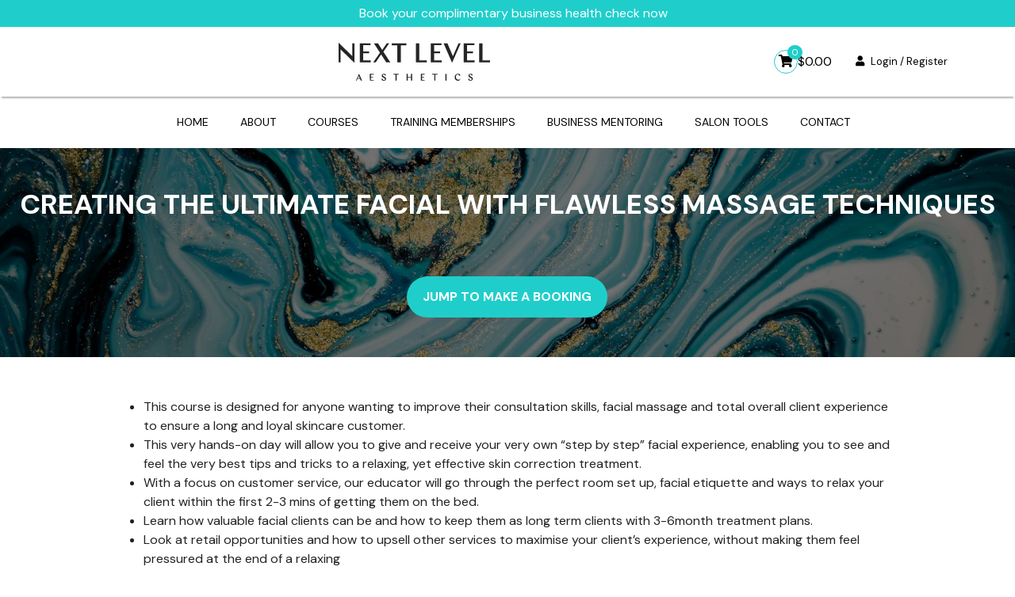

--- FILE ---
content_type: text/css
request_url: https://nextlevelaesthetics.com.au/wp-content/themes/pearl-child/acf-blocks/footer-content/styles.css?ver=1.0.2
body_size: -17
content:
/* Variables */
.footer-content-block .slider .kt-inside-inner-col {
  height: 100%; }
  .footer-content-block .slider .kt-inside-inner-col .__footer-silder {
    height: 100%; }
    .footer-content-block .slider .kt-inside-inner-col .__footer-silder .footer-slider {
      height: 100% !important; }
      .footer-content-block .slider .kt-inside-inner-col .__footer-silder .footer-slider .slider img {
        width: 100%;
        height: 100%;
        min-height: 455px;
        max-height: 455px;
        object-fit: cover; }
body.wp-admin .footer-content-block {
  position: relative; }
  body.wp-admin .footer-content-block:before {
    content: "";
    display: block;
    position: absolute;
    bottom: 0;
    top: 0;
    left: 0;
    right: 0;
    z-index: 2; }

/*# sourceMappingURL=styles.css.map */


--- FILE ---
content_type: text/css
request_url: https://nextlevelaesthetics.com.au/wp-content/themes/pearl-child/acf-blocks/news/styles.css?ver=1.0.2
body_size: 925
content:
/* Variables */
.news-block {
  position: relative; }
  body:not(.wp-admin) .news-block {
    margin-bottom: 160px;
    margin-top: 160px; }
    @media (max-width: 1023px) {
      body:not(.wp-admin) .news-block {
        margin-bottom: 100px;
        margin-top: 100px; } }
    @media (max-width: 767px) {
      body:not(.wp-admin) .news-block {
        margin-bottom: 80px;
        margin-top: 80px; } }
    @media (max-width: 499px) {
      body:not(.wp-admin) .news-block {
        margin-bottom: 50px;
        margin-top: 50px; } }
  .news-block > .alignwide {
    padding-top: 0; }
  .news-block .alm-reveal {
    display: flex;
    flex-wrap: wrap;
    margin-left: -15px;
    margin-right: -15px; }
    .news-block .alm-reveal .card {
      flex: 0 0 33.3%;
      max-width: 33.3%;
      padding: 16px; }
      @media (max-width: 1199px) {
        .news-block .alm-reveal .card {
          flex-basis: 50%;
          max-width: 50%; } }
      @media (max-width: 767px) {
        .news-block .alm-reveal .card {
          flex-basis: 100%;
          max-width: 100%; } }
      .news-block .alm-reveal .card .card-inner {
        background-color: #fff;
        border-radius: 16px;
        color: #1D2931;
        display: block;
        height: 100%;
        margin-left: auto;
        margin-right: auto;
        max-width: 365px;
        overflow: hidden;
        position: relative; }
        .news-block .alm-reveal .card .card-inner .image,
        .news-block .alm-reveal .card .card-inner .wp-block-image {
          height: 186px;
          margin-bottom: 0;
          overflow: hidden;
          position: relative; }
          .news-block .alm-reveal .card .card-inner .image img,
          .news-block .alm-reveal .card .card-inner .wp-block-image img {
            border-radius: 16px 16px 0px 0px;
            height: 100%;
            object-fit: cover;
            width: 100%; }
        .news-block .alm-reveal .card .card-inner .content {
          padding: 40px;
          position: relative; }
          @media (max-width: 499px), (min-width: 768px) and (max-width: 939px), (min-width: 1199px) {
            .news-block .alm-reveal .card .card-inner .content {
              padding: 30px 20px; } }
          .news-block .alm-reveal .card .card-inner .content h2,
          .news-block .alm-reveal .card .card-inner .content h3 {
            font-size: 18px;
            font-weight: 700;
            margin-bottom: 8px;
            margin-top: 0;
            transition: color 0.2s;
            color: #484848; }
            @media screen and (min-width: 768px) {
              .news-block .alm-reveal .card .card-inner .content h2,
              .news-block .alm-reveal .card .card-inner .content h3 {
                font-size: 20px; } }
            @media screen and (min-width: 1024px) {
              .news-block .alm-reveal .card .card-inner .content h2,
              .news-block .alm-reveal .card .card-inner .content h3 {
                font-size: 22px; } }
          .news-block .alm-reveal .card .card-inner .content p {
            color: #484848;
            font-size: 14px; }
          .news-block .alm-reveal .card .card-inner .content .description {
            font-size: 16px; }
          .news-block .alm-reveal .card .card-inner .content .details {
            display: flex;
            padding: 8px 0;
            position: absolute;
            bottom: 100%;
            right: 0;
            z-index: 2; }
            .news-block .alm-reveal .card .card-inner .content .details > div {
              font-feature-settings: 'pnum' on, 'lnum' on;
              font-size: 12px;
              padding: 0 15px;
              position: relative; }
              .news-block .alm-reveal .card .card-inner .content .details > div img {
                padding-bottom: 3px;
                padding-right: 6px;
                vertical-align: middle; }
              .news-block .alm-reveal .card .card-inner .content .details > div:not(:last-child):after {
                background-color: rgba(255, 255, 255, 0.3);
                content: "";
                display: block;
                height: 100%;
                position: absolute;
                right: 0;
                top: 0;
                width: 1px; }
      .news-block .alm-reveal .card a.card-inner:hover,
      .news-block .alm-reveal .card a.card-inner:focus {
        text-decoration: none; }
  .news-block .alm-btn-wrap {
    display: flex;
    justify-content: center; }
    .news-block .alm-btn-wrap .alm-load-more-btn {
      border: 1px solid #1FCECB;
      display: inline-block;
      font-size: 14px;
      height: 60px;
      letter-spacing: 0.1em;
      line-height: 60px;
      font-weight: 700;
      padding: 0 34px;
      transition: border-color 0.2s, background-color 0.2s, color 0.2s, line-height 0.2s;
      width: auto;
      background-color: #1FCECB;
      color: #484848;
      border-radius: 40px;
      text-transform: uppercase;
      cursor: pointer;
      margin-top: 30px; }
      @media (max-width: 428px) {
        .news-block .alm-btn-wrap .alm-load-more-btn {
          font-size: 12px;
          height: 54px;
          line-height: 54px; } }
      .news-block .alm-btn-wrap .alm-load-more-btn:disabled {
        display: none; }
  body.wp-admin .news-block {
    background-color: #ECF8FE;
    padding: 20px 0;
    position: relative; }
    body.wp-admin .news-block:before {
      content: "Articles";
      display: flex;
      justify-content: center;
      align-items: center;
      position: absolute;
      bottom: 0;
      top: 0;
      left: 0;
      right: 0;
      z-index: 22; }

/*# sourceMappingURL=styles.css.map */


--- FILE ---
content_type: text/css
request_url: https://nextlevelaesthetics.com.au/wp-content/themes/pearl-child/style.css?ver=6.2.4
body_size: 4966
content:
/*
    Template: pearl
    Theme Name: Pearl Child Theme
    Theme URI: http://pearl.stylemixthemes.com/
    Author: StylemixThemes
    Author URI: http://stylemixthemes.com/
    Description: Pearl WP is a true multi-niche WordPress theme, which consist of several micro-niche themes. Each micro-niche layout has its own features, modules and specifications. You can use UI modules from any layout and mix it with other UI modules. 300+ UI modules and 250+ prebuilt pages are available for use. Open the shell and find the Pearl!
    Version: 1.1.1
    License: GNU General Public License v2 or later
    License URI: http://www.gnu.org/licenses/gpl-2.0.html
    Tags: beauty salon, blog, business, church, coach, construction, consulting, corporate, ecommerce, multipurpose, music, portfolio, restaurant, transportation, travel, custom-header, custom-menu, editor-style, sticky-post, theme-options
    Text Domain: pearl-child-theme
*/
:root {
    --blue: #1FCECB;
    --white: #ffffff;
}

input:not([type="radio"]):not([type="checkbox"]):not([type="submit"]):not([type="button"]):not([type="image"]):not([type="file"]), textarea {
    border: 1px solid rgba(0, 0, 0, 0.1);
    box-sizing: border-box;
    border-radius: 8px;
    color: #484848;
    font-family: 'DM Sans', sans-serif;
    font-size: 14px;
    height: auto;
    line-height: 21px;
    padding: 18px 16px;
    width: 100%;
    font-weight: 500;
}

/*@media only screen and (min-width: 1024px) {.site-content {margin-top: 175px;}}*/
@media (max-width: 1023px) {.single-product .stm_markup__content {margin-top: 0px!important;}}

/* ----------------------------------------------------------------
                    WOOCOMMERCE
   ---------------------------------------------------------------- */
.woocommerce-message, .woocommerce-message a, .single_add_to_cart_button, .jump_to_make_a_booking_button {border-radius: 2em !important;} 
.woocommerce .woocommerce-cart-form, .woocommerce .woocommerce-form-coupon-toggle {margin-top: 30px;}
.woocommerce .cart-collaterals .cart_totals, .woocommerce-page .cart-collaterals .cart_totals {float: right !important; text-align: right;}
button#wc_gc_cart_redeem_send{background-color: black; padding: 18px 40px;font-size: 13px;border: none;font-weight: 700;color: var(--white) !important;}
.woocommerce #order_review {padding-top: 40px!important;}
.stm_form_style_10 [type=submit]:after {display: none;}
.woocommerce-account .stm_markup .woocommerce {margin-top:0px!important;}
/* ----------------------------------------------------------------
                    HEADER
   ---------------------------------------------------------------- */
.stm_mobile__header {margin-bottom: 0!important;}
.custom-staff-content {display: -webkit-box;max-width: 400px;-webkit-line-clamp: 2;-webkit-box-orient: vertical;overflow: hidden;text-overflow: ellipsis;}
.wpb_wrapper .owl-controls .owl-nav div {background-color:#808080; border:none; border-radius: 50%; color:black !important;}
.stm_testimonials__item .stm_testimonials__info .stm_testimonials__stars {display: none}
.stm_partners .stm_partners__single img {border-radius: 50%}

/*.stm-header .stm-header__cell {justify-content: center; width: 33.3%}*/
.stm-header .stm-header__cell .stm-socials a{background-color: black; display:inline-block; border: 1px solid black; width: 30px; height: 30px; text-align: center; border-radius: 50%; text-decoration: none;}
.stm-header .stm-header__cell .stm-socials a:hover{background-color: white; color: var(--blue); border: 1px solid var(--blue);}
.stm-header .stm-header__cell .stm-socials a i{height:100%; display: flex;justify-content: center;align-items: center;}
.stm-header .stm-header__cell .stm-cart{display: flex;gap: 15px;}
.stm-header .stm-header__cell .stm-cart .cart-amount{color:black;display: flex;justify-content: center;align-items: center;}
.pre-header .stm-header__cell .cart-amount span{margin: auto;}
.stm-header .stm-header__cell .stm-cart .cart{border: 1px solid black;}
.stm-navigation__fwsb ul li a {text-transform: uppercase;}

/* ----------------------------------------------------------------
                    MENU
   ---------------------------------------------------------------- */
/*.stm-header .stm-header__row_color {background-color: white !important;box-shadow:  0 4px 2px -2px rgba(0, 0, 0, 0.3);}*/
@media (min-width: 1024px) {
    .stm-header .stm-header__row_color.stm-header__row_color_center {box-shadow:  0 4px 2px -2px rgba(0, 0, 0, 0.3);}
}
@media (max-width: 1023px) {
    .stm-header__cell {margin-bottom:5px!important;}
    body .stm-cart_style_1 .cart .mini-cart {
        position: absolute!important;
        top: 42px !important;
    }
    .stm_mobile__switcher {
        margin-left: auto;
        margin-right:20px;
    }
    .stm-cart.stm-cart_style_1 {
        margin-left: inherit!important;
    }
    body #wrapper .stm_mobile__header {
        background-color: #fff!important;
    }
}
.stm-header__row_color_top {background:rgb(31, 206, 203);}
@media (max-width: 1023px) {
    .mobile-top {background:rgb(31, 206, 203);padding:5px 15px;color:#fff!important;text-align: center;}
    .mobile-top a {color:#fff!important;}
}
@media (min-width: 1024px) {
    .mobile-top {display: none;}
}
.stm-header .stm-header__row_color .stm-header__element ul li a{color:black; text-transform:uppercase;}
.stm-header .stm-header__row_color_center {padding-top: 20px; padding-bottom: 20px; /*border-top: 1px solid black;*/}
body .stm-header {margin-bottom:0px;}

@media only screen and (max-width: 1024px) {
    /*.stm-header__row_color .stm-header__element ul li a{color: white !important;}*/
    .stm-header .stm-header__cell .stm-cart .cart-amount {display: none;}
    .why-you-your-approach-pod-wp .wpb_column h5 {padding: 10px!important;}
    .vc_tta-panel-heading {margin-bottom: 20px;}
    .why-you-your-approach-pod .content {grid-template-columns: repeat(2, 1fr) !important;}

}

@media only screen and (max-width: 767px) {
    .custom-awards .wpb_wrapper p{ text-align:center !important; }
    .why-you-your-approach-pod-container {grid-template-columns: repeat(1, 1fr) !important; }
    .custom-services-snapshot .wpb_column .vc_column-inner {min-height: auto!important;/* padding-bottom: 20px;*/}
}

/* ----------------------------------------------------------------
                    HERO BANNER
   ---------------------------------------------------------------- */
.stm_titlebox .stm_flex {display: block;}
.stm_titlebox .stm_titlebox__actions { margin-top: 40px; }
.hero-banner {height: 520px;}
    .hero-banner.cta-area {display: flex;align-items: end;justify-content: center;}
.button-hero-banner {margin-top: 50px;}
.button-hero-banner button, .button-hero-banner a{ background-color: var(--blue) !important; border: 1px solid var(--blue) !important; color:white !important;}
.button-hero-banner button:hover, .button-hero-banner a:hover{ background-color: var(--white) !important; color: var(--blue) !important;}

/* ----------------------------------------------------------------
                    PRODUCTS
   ---------------------------------------------------------------- */
.stm_markup .wpb_wrapper .vc_tta-tabs-list {display: flex !important;margin-bottom: 20px !important;justify-content: flex-start;gap: 20px;}
.stm_markup .stm_markup__content .wpb_wrapper .vc_tta-panels-container{padding: 0!important; background:white !important;}
.stm_markup .stm_markup__content .wpb_wrapper .vc_tta-panels-container .woocommerce .stm_single_product__image{border-top-left-radius: 15px;border-top-right-radius: 15px;overflow: hidden;}
.stm_markup .stm_markup__content .wpb_wrapper .vc_tta-panels-container .woocommerce .stm_single_product__meta {background-color: white !important; position: relative}
.stm_markup .stm_markup__content .wpb_wrapper .vc_tta-panels-container .woocommerce .stm_single_product__meta .woocommerce-loop-product__title {color: black !important; margin-top: 10px;}
.stm_markup .stm_markup__content .wpb_wrapper .vc_tta-panels-container .woocommerce .stm_single_product__meta .price{background-color: var(--blue);border-radius: 8px;display: inline-block;font-size: 12px;font-weight: bold;padding: 10px 16px;position: absolute;top:-20px;}
.stm_markup .stm_markup__content .wpb_wrapper .vc_tta-panels-container .woocommerce .stm_single_product__meta .price bdi{color: black;}
.stm_single_product__meta .custom-description {color:black;display: -webkit-box;max-width: 400px;-webkit-line-clamp: 2;-webkit-box-orient: vertical;overflow: hidden;text-overflow: ellipsis; margin-bottom: 20px;}
.stm_markup .stm_markup__content .wpb_wrapper .vc_tta-panels-container .woocommerce .stm_lightgallery{box-shadow: rgba(0, 0, 0, 0.16) 0px 10px 36px 0px, rgba(0, 0, 0, 0.06) 0px 0px 0px 1px;}
.stm_markup .stm_markup__content .wpb_wrapper .vc_tta-panels-container .woocommerce ul.stm_products{gap: 20px;margin:0;justify-content: center;}
.stm_markup .stm_markup__content .wpb_wrapper .vc_tta-panels-container .woocommerce ul.stm_products li.product {padding:0;    border-radius: 15px;overflow: hidden;}
/*.single-product .woocommerce-notices-wrapper:not(:empty) {margin-top:460px;margin-bottom:-570px;}*/
.single-product .woocommerce-notices-wrapper:not(:empty) {margin-top:20px; display: none;}
.woocommerce-cart .stm_markup,
.woocommerce-checkout .stm_markup {padding-top: 0px!important;}
.prev_next_buttons {display: flex;justify-content: space-between;padding-bottom:50px;}
/* ----------------------------------------------------------------
                    BLOG SECTION ON HOME PAGE
   ---------------------------------------------------------------- */

@media(min-width:992px) {
	.vc_grid .vc_pageable-slide-wrapper {display:flex;}

    .blog-posts .vc_grid .vc_pageable-slide-wrapper {flex-wrap: wrap;}
    .blog-posts .vc_grid .vc_pageable-slide-wrapper .vc_grid-item {margin-bottom: 20px;}
    .blog-posts .vc_grid .vc_pageable-slide-wrapper .vc_grid-item-mini {background-color: #f9f9f9 !important; }
    .blog-posts .custom-post .vc_btn3-container  {padding-left:10px;margin-bottom:0px;}

	.vc_grid .vc_pageable-slide-wrapper .vc_grid-item-mini {height:100%;}
	.bg-light-grey .vc_grid-item-mini{background:#f9f9f9;}
}

body .vc_btn3.vc_btn3-color-juicy-pink, 
body .vc_btn3.vc_btn3-color-juicy-pink.vc_btn3-style-flat,
body .vc_btn3.vc_btn3-color-juicy-pink.vc_btn3-style-flat:focus, 
body .vc_btn3.vc_btn3-color-juicy-pink.vc_btn3-style-flat:hover, 
body .vc_btn3.vc_btn3-color-juicy-pink:focus, 
body .vc_btn3.vc_btn3-color-juicy-pink:hover {
	background-color: var(--blue) !important;
}
/* ----------------------------------------------------------------
                    STAFF GRID
   ---------------------------------------------------------------- */
.stm_staff_container_grid.style_4 .row {display: flex;flex-wrap: wrap;justify-content: center;}
.stm_staff_container_grid.style_4 .stm_staff {box-shadow: rgba(0, 0, 0, 0.35) 0px 5px 15px;display: flex;flex-flow: column;height: calc(100% - 40px);}
.stm_staff_container_grid.style_4 .stm_staff .stm_staff__info {flex: 1 1 auto;}
.stm_staff_container_grid.style_4 .stm_staff .stm_staff__info .stm_staff__job{ color: var(--blue); }
.stm_staff_container_grid.style_4 .stm_staff .stm_staff__info .stm_staff__links {position: absolute;margin-left: auto;margin-right: auto;left: 0;right: 0;bottom: 10px;}
.stm_staff_container_grid.style_4 .stm_staff .stm_staff__image{ padding: 30px 100px;flex: 0 1 auto;}
.stm_staff_container_grid.style_4 .stm_staff .stm_staff__image img{ border-radius: 50%;}
.stm_staff_container_grid.style_4 .stm_staff .js_trigger__unit {margin-bottom: 50px;}
.stm_staff_grid_style_4 .stm_staff__image img {width: auto!important;}
.stm_staff_grid_style_4 .stm_staff__image {text-align: center;}
body .stm_staff_grid_style_4 .stm_staff__info {padding-bottom: 75px;}

/* ----------------------------------------------------------------
                    PRODUCT PAGE
   ---------------------------------------------------------------- */
.stm_markup__content:has(.custom-single-product) {width: 100%!important; }
.stm_markup__content .custom-single-product {text-align: center;}
.stm_markup__content .custom-single-product .entry-summary {float: none !important;margin-left: auto;margin-right: auto;color: white;position: relative;margin-bottom:0px!important;}
.stm_markup__content .custom-single-product .single-product-expert {/*display: grid;grid-template-columns: repeat(2, 1fr);gap: 10px; margin-bottom: 50px;*/margin-top: 50px;}
.woocommerce div.product .woocommerce-tabs .panel {margin-bottom:0px!important;padding-bottom: 0px!important;}

.stm_markup__content .custom-single-product .single-product-expert ul li {text-align: left;}
.stm_markup__content .custom-single-product .tabs {display: none;}
.stm_markup__content .custom-single-product .woocommerce-Tabs-panel {background:none!important;padding-top:0px!important;box-shadow:none!important;}
.stm_markup__content .custom-single-product .woocommerce-product-gallery{width: 100% !important;}
.stm_markup__content .custom-single-product .entry-summary .jump_to_make_a_booking_button{margin-top: 20px;background-color: var(--blue)!important;}
.stm_markup__content .custom-single-product #booking .price {width: 30%;padding-top: 10px; float: left; text-align: end;}
.stm_markup__content .custom-single-product #booking .quantity {width: 30%; margin-left: 20px;}
.stm_markup__content .custom-single-product #booking .quantity .input-text {width: 100%;}
.stm_markup__content .custom-single-product #booking {text-align: center;display: flex;justify-content: center;}
.stm_markup__content .custom-single-product .woocommerce-product-details__short-description ul {list-style-type: none;}
.custom-meet-your-support {margin: 50px 0; text-align: center;display: flex;justify-content: center;}
.custom-meet-your-support .card{box-shadow: rgba(0, 0, 0, 0.24) 0px 3px 8px; padding: 20px; border-radius: 15px;}
.custom-meet-your-support .card img{border-radius: 50%; height: 200px; width: 200px;}
.custom-meet-your-support .staff__info{margin-top: 30px;}
.custom-meet-your-support .staff__info .staff__job{color: var(--blue);}
.about-next-level-aesthetics {margin-bottom: 50px;}
.why-you-your-approach-pod {margin-bottom: 50px;}
.why-you-your-approach-pod .content{display: grid; grid-template-columns: repeat(4, 1fr); gap:30px;}
.why-you-your-approach-pod .detail{font-size: 20px;font-weight: 600;line-height: 26px;letter-spacing: 1.5px;border: 1px solid orange; border-radius: 30px;height: 200px;padding: 20px;}
.single-product-expert .product-thumbnail img{height: 350px; width:100%;object-fit: cover;}
.photo-image img {height: 250px !important; width: 100% !important; object-fit:cover;}
.tss_testimonial_slider .owl-theme .owl-dots .owl-dot span {margin:5px 5px}
.tss_testimonial_slider .owl-theme .owl-dots .owl-dot {width: 20px; height:20px; border-radius:50%;}
.product-hero {background: rgba(0,0,0,0.55) url(/wp-content/uploads/2021/11/contact.jpg?id=73) !important;background-position: center !important;background-repeat: no-repeat !important;background-size: cover !important;left: 0;width: 100vw;top: 0;position: relative;padding-top: 50px;padding-bottom:50px;left:50%;margin-left:-50vw;}
.woocommerce:has(.product-hero) div.product {position: unset!important;}
.site-content:has(.product-hero) {position: relative;}
.product_title, .product_meta span a {color: white !important;position: relative;}
body.woocommerce button.button.alt {background:#1fcecb!important;}

    /* ----------------------------------------------------------------
                        GRID ITEMS
       ---------------------------------------------------------------- */
.stm_markup .wpb_wrapper .stm_items_grid {justify-content: center;margin-top: 100px;}
.stm_markup .wpb_wrapper .stm_items_grid .stm_items_grid__single{padding:0px 20px;position: relative; margin-bottom: 80px;}
.stm_markup .wpb_wrapper .stm_items_grid .stm_items_grid__single_inner {padding-top:70px;text-align: center; box-shadow: rgba(0, 0, 0, 0.24) 0px 3px 8px; border-radius: 15px}
.stm_markup .wpb_wrapper .stm_items_grid .stm_items_grid__single_inner .stm_items_grid__image{position: absolute;width: 100px;height: 100px;top:-30px;left: 0;right: 0;margin-left: auto;margin-right: auto; }
.stm_markup .wpb_wrapper .stm_items_grid .stm_items_grid__single_inner .stm_items_grid__image .stm_projects_cards__image{background: none;box-shadow: none}
.stm_markup .wpb_wrapper .stm_items_grid .stm_items_grid__single_inner .stm_projects_cards__image img{margin:auto; width: 100px; height: 100px;}
.stm_items_grid_1 .stm_items_grid__image:before {display: none!important;}
.faq h4 {font-size:16px!important;}
.stm_items_grid_1 .stm_items_grid__title {
    font-size: 20px!important;
}
/* ----------------------------------------------------------------
                    FOOTER
   ---------------------------------------------------------------- */
.stm-footer {background-color: white !important;}
.stm-footer .footer-widgets aside.widget .widgettitle h4, .stm-footer li a {color: #000!important;}
@media(min-width:1025px) {
    .stm-footer .footer-widgets > aside.widget:first-child {width: 25% !important;}
    .stm-footer .footer-widgets > aside.widget:nth-child(2) {width: 20% !important;}
    .stm-footer .footer-widgets > aside.widget:nth-child(3) {width: 30% !important;overflow-wrap: anywhere;}
    .stm-footer .footer-widgets > aside.widget:nth-child(4) {width: 25% !important;}
}
@media(min-width:768px) and (max-width: 1024px) {
    .stm-footer .footer-widgets > aside.widget:first-child {width: 50% !important;}
    .stm-footer .footer-widgets > aside.widget:nth-child(2) {width: 50% !important;}
    .stm-footer .footer-widgets > aside.widget:nth-child(3) {width: 50% !important;overflow-wrap: anywhere;}
    .stm-footer .footer-widgets > aside.widget:nth-child(4) {width: 50% !important;}
}
@media(max-width:767px){
    .stm-footer .footer-widgets > aside.widget:first-child {width: 100% !important;}
    .stm-footer .footer-widgets > aside.widget:nth-child(2) {width: 100% !important;}
    .stm-footer .footer-widgets > aside.widget:nth-child(3) {width: 100% !important;overflow-wrap: anywhere;}
    .stm-footer .footer-widgets > aside.widget:nth-child(4) {width: 100% !important;}
}

.stm-footer .footer-widgets aside.widget_contacts .widgettitle h4{color:black !important;}
.stm-footer .footer-widgets aside.widget_contacts{color:black;}
.stm-footer .footer-widgets aside.widget_contacts .stm-effects_opacity{color:black;}
.stm-footer .footer-widgets aside.widget_contacts .widget_contacts_inner{border: none;padding:0}


/* ----------------------------------------------------------------
                    BADGE
   ---------------------------------------------------------------- */
.badge_info {position: absolute;top: -39px;right: -39px;width: 224px;height: 224px;border-radius: 50%;background-color: #FFFFFF;box-shadow: 0px 4px 84px rgba(0, 0, 0, 0.1);padding-top: 52px;box-sizing: border-box;}
.badge_info p {color: var(--blue);max-width: 160px;text-align: center;margin: 0 auto;}
.badge_info .badge_heading {font-weight: 500;font-size: 12px;text-transform: uppercase;}
.badge_info .badge_price:before{content: "$";display: inline-block;font-weight: 700;line-height: 10px;padding-bottom: 35px;font-size: 20px;padding-left: 8px;position: static;-webkit-transform: none;-moz-transform: none;-ms-transform: none;transition: transform 0.2s, color 0.2s;vertical-align: middle;}
.badge_info .badge_price {font-weight: bold;font-size: 68px;line-height: 82px;position: relative;}
.badge_info .badge_text {font-weight: bold;font-size: 13px;text-transform: capitalize;}

/* ----------------------------------------------------------------
                    CUSTOMIZE
   ---------------------------------------------------------------- */
.custom-post {margin-top: 50px;}
.custom-post .title-post-content {text-align: center;}
.custom-post .custom-post-content {margin-top: 50px; display: grid;grid-template-columns: repeat(2, 1fr);gap: 30px;grid-auto-rows: minmax(100px, auto);}
.custom-post .custom-post-content .stm_single_post__content h1.title-post{margin-bottom: 10px !important;}
.custom-post .custom-post-content .stm_single_post__content p.date-post{margin-bottom: 35px; color: var(--blue);}
.custom-post .custom-post-content .stm_single_post__content .standard-text-inner{padding-left: 0 !important;padding-right:0 !important;}
.custom-post .custom-post-content .stm_single_post__content .standard-text-block{margin-top:35px!important;}
.custom-post .back-to-blog a{ padding: 10px 20px; background-color: var(--blue); color: var(--white);border-radius:5px;text-decoration: none;}
.custom-post .back-to-blog a:hover{ color:black;text-decoration: none}
.custom-post .share-social .stm_post_panel{ margin: 30px 0 !important; background-color: var(--white) !important;}

/* ----------------------------------------------------------------
                    FORM
   ---------------------------------------------------------------- */
.wpcf7-submit {margin: 15px;}

/* ----------------------------------------------------------------
                    FOOTER
   ---------------------------------------------------------------- */
.copyright-inner {text-align: center;}
/* ----------------------------------------------------------------
                    CUSTOMIZE
   ---------------------------------------------------------------- */
.owl-nav .owl-next:before, .owl-nav .owl-prev:before {margin-top:3px;}
.stm_single_product__button_selectors {display:none;}
.custom-services-snapshot .wpb_column .vc_column-inner {min-height: 600px; padding-bottom: 50px;}
.custom-services-snapshot .wpb_column .vc_column-inner .wpb_wrapper {height: 100%;}
.custom-services-snapshot .wpb_column .wpb_wrapper .vc_btn3-container,.custom-investment .vc_column-inner div.wpb_wrapper .vc_btn3-container, .custom-post .vc_btn3-container{position: absolute;margin-left: auto;margin-right: auto;left: 0;right: 0;bottom: 0;}
.why-you-your-approach-pod {height: 150px;width: 150px;padding:11px;font-size: +1em;margin-left: auto;margin-right: auto;-webkit-border-radius: 50%;-moz-border-radius: 50%;border-radius: 50%;border: 2px solid #1fcecb;display: inline-block;display: flex;justify-content: center;align-items: center;}
.why-you-your-approach-pod-container {grid-template-columns: repeat(4, 1fr); display: grid;}
.stm-footer {background-color: #DCDCDC !important;}
.custom-image-carousel img {width: 100%; height: 380px; object-fit: cover;}
.custom-image-carousel .vc_carousel-control {background-color: var(--white); opacity: 1!important; width: 40px!important; height: 40px!important;border-radius: 50%;}
.custom-image-carousel .vc_carousel-control span{margin-top: -5px !important;}
.custom-investment .vc_column-inner div.wpb_wrapper:has(h4){border: 1px solid var(--blue);min-height: 650px!important;}
.custom-investment .vc_column-inner div.wpb_wrapper h4{min-height: 170px!important;}
.custom-how-we-work .stm_items_grid .stm_items_grid__single{flex: 1 0;}
.custom-how-we-work .stm_items_grid .stm_items_grid__single_inner {min-height: 320px;}
.custom-post .vc_btn3-container a {background-color: var(--blue) !important;}
.custom-post .vc_gitem-col {min-height: 280px;padding-bottom: 75px!important;}
.custom-post .vc_gitem-zone-c {margin-bottom:20px;}
.custom-post .vc_grid-btn-load_more {position: relative!important;}
.vc_grid .vc_pageable-load-more-btn {margin-top: 0!important;}
body .vc_basic_grid {margin-bottom:35px;}
body:not(.wp-admin) .standard-text-block .standard-text-inner .post-header {line-height: 1.2em;}
.owl-stage-outer .owl-stage .owl-item > div > .stm_staff {
    min-height: 480px;
}
body.woocommerce-account .woocommerce-MyAccount-navigation ul li a {
    padding-left:30px;
    padding-right:30px;
}

--- FILE ---
content_type: text/css
request_url: https://nextlevelaesthetics.com.au/wp-content/themes/pearl/assets/css/app.css?ver=1.1.1
body_size: 48906
content:
@charset "UTF-8";
/*!
 * Bootstrap v3.4.1 (https://getbootstrap.com/)
 * Copyright 2011-2019 Twitter, Inc.
 * Licensed under MIT (https://github.com/twbs/bootstrap/blob/master/LICENSE)
 */
/*! normalize.css v3.0.3 | MIT License | github.com/necolas/normalize.css */
html {
    font-family: sans-serif;
    -ms-text-size-adjust: 100%;
    -webkit-text-size-adjust: 100%;
}

body {
    margin: 0;
}

article,
aside,
details,
figcaption,
figure,
footer,
header,
hgroup,
main,
menu,
nav,
section,
summary {
    display: block;
}

audio,
canvas,
progress,
video {
    display: inline-block;
    vertical-align: baseline;
}

audio:not([controls]) {
    display: none;
    height: 0;
}

[hidden],
template {
    display: none;
}

a {
    background-color: transparent;
}

a:active,
a:hover {
    outline: 0;
}

abbr[title] {
    border-bottom: none;
    text-decoration: underline;
    text-decoration: underline dotted;
}

b,
strong {
    font-weight: bold;
}

dfn {
    font-style: italic;
}

h1 {
    font-size: 2em;
    margin: 0.67em 0;
}

mark {
    background: #ff0;
    color: #000;
}

small {
    font-size: 80%;
}

sub,
sup {
    font-size: 75%;
    line-height: 0;
    position: relative;
    vertical-align: baseline;
}

sup {
    top: -0.5em;
}

sub {
    bottom: -0.25em;
}

img {
    border: 0;
}

svg:not(:root) {
    overflow: hidden;
}

figure {
    margin: 1em 40px;
}

hr {
    box-sizing: content-box;
    height: 0;
}

pre {
    overflow: auto;
}

code,
kbd,
pre,
samp {
    font-family: monospace, monospace;
    font-size: 1em;
}

button,
input,
optgroup,
select,
textarea {
    color: inherit;
    font: inherit;
    margin: 0;
}

button {
    overflow: visible;
}

button,
select {
    text-transform: none;
}

button,
html input[type=button],
input[type=reset],
input[type=submit] {
    -webkit-appearance: button;
    cursor: pointer;
}

button[disabled],
html input[disabled] {
    cursor: default;
}

button::-moz-focus-inner,
input::-moz-focus-inner {
    border: 0;
    padding: 0;
}

input {
    line-height: normal;
}

input[type=checkbox],
input[type=radio] {
    box-sizing: border-box;
    padding: 0;
}

input[type=number]::-webkit-inner-spin-button,
input[type=number]::-webkit-outer-spin-button {
    height: auto;
}

input[type=search] {
    -webkit-appearance: textfield;
    box-sizing: content-box;
}

input[type=search]::-webkit-search-cancel-button,
input[type=search]::-webkit-search-decoration {
    -webkit-appearance: none;
}

fieldset {
    border: 1px solid #c0c0c0;
    margin: 0 2px;
    padding: 0.35em 0.625em 0.75em;
}

legend {
    border: 0;
    padding: 0;
}

textarea {
    overflow: auto;
}

optgroup {
    font-weight: bold;
}

table {
    border-collapse: collapse;
    border-spacing: 0;
}

td,
th {
    padding: 0;
}

/*! Source: https://github.com/h5bp/html5-boilerplate/blob/master/src/css/main.css */
@media print {
    *,
  *:before,
  *:after {
        color: #000 !important;
        text-shadow: none !important;
        background: transparent !important;
        box-shadow: none !important;
    }

    a,
  a:visited {
        text-decoration: underline;
    }

    a[href]:after {
        content: " (" attr(href) ")";
    }

    abbr[title]:after {
        content: " (" attr(title) ")";
    }

    a[href^="#"]:after,
  a[href^="javascript:"]:after {
        content: "";
    }

    pre,
  blockquote {
        border: 1px solid #999;
        page-break-inside: avoid;
    }

    thead {
        display: table-header-group;
    }

    tr,
  img {
        page-break-inside: avoid;
    }

    img {
        max-width: 100% !important;
    }

    p,
  h2,
  h3 {
        orphans: 3;
        widows: 3;
    }

    h2,
  h3 {
        page-break-after: avoid;
    }

    .navbar {
        display: none;
    }

    .btn > .caret,
  .dropup > .btn > .caret {
        border-top-color: #000 !important;
    }

    .label {
        border: 1px solid #000;
    }

    .table {
        border-collapse: collapse !important;
    }

    .table td,
  .table th {
        background-color: #fff !important;
    }

    .table-bordered th,
  .table-bordered td {
        border: 1px solid #ddd !important;
    }
}

@font-face {
    font-family: "Glyphicons Halflings";
  src: url("../fonts/bootstrap/glyphicons-halflings-regular.eot");
  src: url("../fonts/bootstrap/glyphicons-halflings-regular.eot?#iefix") format("embedded-opentype"), url("../fonts/bootstrap/glyphicons-halflings-regular.woff2") format("woff2"), url("../fonts/bootstrap/glyphicons-halflings-regular.woff") format("woff"), url("../fonts/bootstrap/glyphicons-halflings-regular.ttf") format("truetype"), url("../fonts/bootstrap/glyphicons-halflings-regular.svg#glyphicons_halflingsregular") format("svg");
}

.glyphicon {
    position: relative;
    top: 1px;
    display: inline-block;
    font-family: "Glyphicons Halflings";
    font-style: normal;
    font-weight: 400;
    line-height: 1;
    -webkit-font-smoothing: antialiased;
    -moz-osx-font-smoothing: grayscale;
}

.glyphicon-asterisk:before {
    content: "*";
}

.glyphicon-plus:before {
    content: "+";
}

.glyphicon-euro:before,
.glyphicon-eur:before {
    content: "€";
}

.glyphicon-minus:before {
    content: "−";
}

.glyphicon-cloud:before {
    content: "☁";
}

.glyphicon-envelope:before {
    content: "✉";
}

.glyphicon-pencil:before {
    content: "✏";
}

.glyphicon-glass:before {
    content: "\e001";
}

.glyphicon-music:before {
    content: "\e002";
}

.glyphicon-search:before {
    content: "\e003";
}

.glyphicon-heart:before {
    content: "\e005";
}

.glyphicon-star:before {
    content: "\e006";
}

.glyphicon-star-empty:before {
    content: "\e007";
}

.glyphicon-user:before {
    content: "\e008";
}

.glyphicon-film:before {
    content: "\e009";
}

.glyphicon-th-large:before {
    content: "\e010";
}

.glyphicon-th:before {
    content: "\e011";
}

.glyphicon-th-list:before {
    content: "\e012";
}

.glyphicon-ok:before {
    content: "\e013";
}

.glyphicon-remove:before {
    content: "\e014";
}

.glyphicon-zoom-in:before {
    content: "\e015";
}

.glyphicon-zoom-out:before {
    content: "\e016";
}

.glyphicon-off:before {
    content: "\e017";
}

.glyphicon-signal:before {
    content: "\e018";
}

.glyphicon-cog:before {
    content: "\e019";
}

.glyphicon-trash:before {
    content: "\e020";
}

.glyphicon-home:before {
    content: "\e021";
}

.glyphicon-file:before {
    content: "\e022";
}

.glyphicon-time:before {
    content: "\e023";
}

.glyphicon-road:before {
    content: "\e024";
}

.glyphicon-download-alt:before {
    content: "\e025";
}

.glyphicon-download:before {
    content: "\e026";
}

.glyphicon-upload:before {
    content: "\e027";
}

.glyphicon-inbox:before {
    content: "\e028";
}

.glyphicon-play-circle:before {
    content: "\e029";
}

.glyphicon-repeat:before {
    content: "\e030";
}

.glyphicon-refresh:before {
    content: "\e031";
}

.glyphicon-list-alt:before {
    content: "\e032";
}

.glyphicon-lock:before {
    content: "\e033";
}

.glyphicon-flag:before {
    content: "\e034";
}

.glyphicon-headphones:before {
    content: "\e035";
}

.glyphicon-volume-off:before {
    content: "\e036";
}

.glyphicon-volume-down:before {
    content: "\e037";
}

.glyphicon-volume-up:before {
    content: "\e038";
}

.glyphicon-qrcode:before {
    content: "\e039";
}

.glyphicon-barcode:before {
    content: "\e040";
}

.glyphicon-tag:before {
    content: "\e041";
}

.glyphicon-tags:before {
    content: "\e042";
}

.glyphicon-book:before {
    content: "\e043";
}

.glyphicon-bookmark:before {
    content: "\e044";
}

.glyphicon-print:before {
    content: "\e045";
}

.glyphicon-camera:before {
    content: "\e046";
}

.glyphicon-font:before {
    content: "\e047";
}

.glyphicon-bold:before {
    content: "\e048";
}

.glyphicon-italic:before {
    content: "\e049";
}

.glyphicon-text-height:before {
    content: "\e050";
}

.glyphicon-text-width:before {
    content: "\e051";
}

.glyphicon-align-left:before {
    content: "\e052";
}

.glyphicon-align-center:before {
    content: "\e053";
}

.glyphicon-align-right:before {
    content: "\e054";
}

.glyphicon-align-justify:before {
    content: "\e055";
}

.glyphicon-list:before {
    content: "\e056";
}

.glyphicon-indent-left:before {
    content: "\e057";
}

.glyphicon-indent-right:before {
    content: "\e058";
}

.glyphicon-facetime-video:before {
    content: "\e059";
}

.glyphicon-picture:before {
    content: "\e060";
}

.glyphicon-map-marker:before {
    content: "\e062";
}

.glyphicon-adjust:before {
    content: "\e063";
}

.glyphicon-tint:before {
    content: "\e064";
}

.glyphicon-edit:before {
    content: "\e065";
}

.glyphicon-share:before {
    content: "\e066";
}

.glyphicon-check:before {
    content: "\e067";
}

.glyphicon-move:before {
    content: "\e068";
}

.glyphicon-step-backward:before {
    content: "\e069";
}

.glyphicon-fast-backward:before {
    content: "\e070";
}

.glyphicon-backward:before {
    content: "\e071";
}

.glyphicon-play:before {
    content: "\e072";
}

.glyphicon-pause:before {
    content: "\e073";
}

.glyphicon-stop:before {
    content: "\e074";
}

.glyphicon-forward:before {
    content: "\e075";
}

.glyphicon-fast-forward:before {
    content: "\e076";
}

.glyphicon-step-forward:before {
    content: "\e077";
}

.glyphicon-eject:before {
    content: "\e078";
}

.glyphicon-chevron-left:before {
    content: "\e079";
}

.glyphicon-chevron-right:before {
    content: "\e080";
}

.glyphicon-plus-sign:before {
    content: "\e081";
}

.glyphicon-minus-sign:before {
    content: "\e082";
}

.glyphicon-remove-sign:before {
    content: "\e083";
}

.glyphicon-ok-sign:before {
    content: "\e084";
}

.glyphicon-question-sign:before {
    content: "\e085";
}

.glyphicon-info-sign:before {
    content: "\e086";
}

.glyphicon-screenshot:before {
    content: "\e087";
}

.glyphicon-remove-circle:before {
    content: "\e088";
}

.glyphicon-ok-circle:before {
    content: "\e089";
}

.glyphicon-ban-circle:before {
    content: "\e090";
}

.glyphicon-arrow-left:before {
    content: "\e091";
}

.glyphicon-arrow-right:before {
    content: "\e092";
}

.glyphicon-arrow-up:before {
    content: "\e093";
}

.glyphicon-arrow-down:before {
    content: "\e094";
}

.glyphicon-share-alt:before {
    content: "\e095";
}

.glyphicon-resize-full:before {
    content: "\e096";
}

.glyphicon-resize-small:before {
    content: "\e097";
}

.glyphicon-exclamation-sign:before {
    content: "\e101";
}

.glyphicon-gift:before {
    content: "\e102";
}

.glyphicon-leaf:before {
    content: "\e103";
}

.glyphicon-fire:before {
    content: "\e104";
}

.glyphicon-eye-open:before {
    content: "\e105";
}

.glyphicon-eye-close:before {
    content: "\e106";
}

.glyphicon-warning-sign:before {
    content: "\e107";
}

.glyphicon-plane:before {
    content: "\e108";
}

.glyphicon-calendar:before {
    content: "\e109";
}

.glyphicon-random:before {
    content: "\e110";
}

.glyphicon-comment:before {
    content: "\e111";
}

.glyphicon-magnet:before {
    content: "\e112";
}

.glyphicon-chevron-up:before {
    content: "\e113";
}

.glyphicon-chevron-down:before {
    content: "\e114";
}

.glyphicon-retweet:before {
    content: "\e115";
}

.glyphicon-shopping-cart:before {
    content: "\e116";
}

.glyphicon-folder-close:before {
    content: "\e117";
}

.glyphicon-folder-open:before {
    content: "\e118";
}

.glyphicon-resize-vertical:before {
    content: "\e119";
}

.glyphicon-resize-horizontal:before {
    content: "\e120";
}

.glyphicon-hdd:before {
    content: "\e121";
}

.glyphicon-bullhorn:before {
    content: "\e122";
}

.glyphicon-bell:before {
    content: "\e123";
}

.glyphicon-certificate:before {
    content: "\e124";
}

.glyphicon-thumbs-up:before {
    content: "\e125";
}

.glyphicon-thumbs-down:before {
    content: "\e126";
}

.glyphicon-hand-right:before {
    content: "\e127";
}

.glyphicon-hand-left:before {
    content: "\e128";
}

.glyphicon-hand-up:before {
    content: "\e129";
}

.glyphicon-hand-down:before {
    content: "\e130";
}

.glyphicon-circle-arrow-right:before {
    content: "\e131";
}

.glyphicon-circle-arrow-left:before {
    content: "\e132";
}

.glyphicon-circle-arrow-up:before {
    content: "\e133";
}

.glyphicon-circle-arrow-down:before {
    content: "\e134";
}

.glyphicon-globe:before {
    content: "\e135";
}

.glyphicon-wrench:before {
    content: "\e136";
}

.glyphicon-tasks:before {
    content: "\e137";
}

.glyphicon-filter:before {
    content: "\e138";
}

.glyphicon-briefcase:before {
    content: "\e139";
}

.glyphicon-fullscreen:before {
    content: "\e140";
}

.glyphicon-dashboard:before {
    content: "\e141";
}

.glyphicon-paperclip:before {
    content: "\e142";
}

.glyphicon-heart-empty:before {
    content: "\e143";
}

.glyphicon-link:before {
    content: "\e144";
}

.glyphicon-phone:before {
    content: "\e145";
}

.glyphicon-pushpin:before {
    content: "\e146";
}

.glyphicon-usd:before {
    content: "\e148";
}

.glyphicon-gbp:before {
    content: "\e149";
}

.glyphicon-sort:before {
    content: "\e150";
}

.glyphicon-sort-by-alphabet:before {
    content: "\e151";
}

.glyphicon-sort-by-alphabet-alt:before {
    content: "\e152";
}

.glyphicon-sort-by-order:before {
    content: "\e153";
}

.glyphicon-sort-by-order-alt:before {
    content: "\e154";
}

.glyphicon-sort-by-attributes:before {
    content: "\e155";
}

.glyphicon-sort-by-attributes-alt:before {
    content: "\e156";
}

.glyphicon-unchecked:before {
    content: "\e157";
}

.glyphicon-expand:before {
    content: "\e158";
}

.glyphicon-collapse-down:before {
    content: "\e159";
}

.glyphicon-collapse-up:before {
    content: "\e160";
}

.glyphicon-log-in:before {
    content: "\e161";
}

.glyphicon-flash:before {
    content: "\e162";
}

.glyphicon-log-out:before {
    content: "\e163";
}

.glyphicon-new-window:before {
    content: "\e164";
}

.glyphicon-record:before {
    content: "\e165";
}

.glyphicon-save:before {
    content: "\e166";
}

.glyphicon-open:before {
    content: "\e167";
}

.glyphicon-saved:before {
    content: "\e168";
}

.glyphicon-import:before {
    content: "\e169";
}

.glyphicon-export:before {
    content: "\e170";
}

.glyphicon-send:before {
    content: "\e171";
}

.glyphicon-floppy-disk:before {
    content: "\e172";
}

.glyphicon-floppy-saved:before {
    content: "\e173";
}

.glyphicon-floppy-remove:before {
    content: "\e174";
}

.glyphicon-floppy-save:before {
    content: "\e175";
}

.glyphicon-floppy-open:before {
    content: "\e176";
}

.glyphicon-credit-card:before {
    content: "\e177";
}

.glyphicon-transfer:before {
    content: "\e178";
}

.glyphicon-cutlery:before {
    content: "\e179";
}

.glyphicon-header:before {
    content: "\e180";
}

.glyphicon-compressed:before {
    content: "\e181";
}

.glyphicon-earphone:before {
    content: "\e182";
}

.glyphicon-phone-alt:before {
    content: "\e183";
}

.glyphicon-tower:before {
    content: "\e184";
}

.glyphicon-stats:before {
    content: "\e185";
}

.glyphicon-sd-video:before {
    content: "\e186";
}

.glyphicon-hd-video:before {
    content: "\e187";
}

.glyphicon-subtitles:before {
    content: "\e188";
}

.glyphicon-sound-stereo:before {
    content: "\e189";
}

.glyphicon-sound-dolby:before {
    content: "\e190";
}

.glyphicon-sound-5-1:before {
    content: "\e191";
}

.glyphicon-sound-6-1:before {
    content: "\e192";
}

.glyphicon-sound-7-1:before {
    content: "\e193";
}

.glyphicon-copyright-mark:before {
    content: "\e194";
}

.glyphicon-registration-mark:before {
    content: "\e195";
}

.glyphicon-cloud-download:before {
    content: "\e197";
}

.glyphicon-cloud-upload:before {
    content: "\e198";
}

.glyphicon-tree-conifer:before {
    content: "\e199";
}

.glyphicon-tree-deciduous:before {
    content: "\e200";
}

.glyphicon-cd:before {
    content: "\e201";
}

.glyphicon-save-file:before {
    content: "\e202";
}

.glyphicon-open-file:before {
    content: "\e203";
}

.glyphicon-level-up:before {
    content: "\e204";
}

.glyphicon-copy:before {
    content: "\e205";
}

.glyphicon-paste:before {
    content: "\e206";
}

.glyphicon-alert:before {
    content: "\e209";
}

.glyphicon-equalizer:before {
    content: "\e210";
}

.glyphicon-king:before {
    content: "\e211";
}

.glyphicon-queen:before {
    content: "\e212";
}

.glyphicon-pawn:before {
    content: "\e213";
}

.glyphicon-bishop:before {
    content: "\e214";
}

.glyphicon-knight:before {
    content: "\e215";
}

.glyphicon-baby-formula:before {
    content: "\e216";
}

.glyphicon-tent:before {
    content: "⛺";
}

.glyphicon-blackboard:before {
    content: "\e218";
}

.glyphicon-bed:before {
    content: "\e219";
}

.glyphicon-apple:before {
    content: "\f8ff";
}

.glyphicon-erase:before {
    content: "\e221";
}

.glyphicon-hourglass:before {
    content: "⌛";
}

.glyphicon-lamp:before {
    content: "\e223";
}

.glyphicon-duplicate:before {
    content: "\e224";
}

.glyphicon-piggy-bank:before {
    content: "\e225";
}

.glyphicon-scissors:before {
    content: "\e226";
}

.glyphicon-bitcoin:before {
    content: "\e227";
}

.glyphicon-btc:before {
    content: "\e227";
}

.glyphicon-xbt:before {
    content: "\e227";
}

.glyphicon-yen:before {
    content: "¥";
}

.glyphicon-jpy:before {
    content: "¥";
}

.glyphicon-ruble:before {
    content: "₽";
}

.glyphicon-rub:before {
    content: "₽";
}

.glyphicon-scale:before {
    content: "\e230";
}

.glyphicon-ice-lolly:before {
    content: "\e231";
}

.glyphicon-ice-lolly-tasted:before {
    content: "\e232";
}

.glyphicon-education:before {
    content: "\e233";
}

.glyphicon-option-horizontal:before {
    content: "\e234";
}

.glyphicon-option-vertical:before {
    content: "\e235";
}

.glyphicon-menu-hamburger:before {
    content: "\e236";
}

.glyphicon-modal-window:before {
    content: "\e237";
}

.glyphicon-oil:before {
    content: "\e238";
}

.glyphicon-grain:before {
    content: "\e239";
}

.glyphicon-sunglasses:before {
    content: "\e240";
}

.glyphicon-text-size:before {
    content: "\e241";
}

.glyphicon-text-color:before {
    content: "\e242";
}

.glyphicon-text-background:before {
    content: "\e243";
}

.glyphicon-object-align-top:before {
    content: "\e244";
}

.glyphicon-object-align-bottom:before {
    content: "\e245";
}

.glyphicon-object-align-horizontal:before {
    content: "\e246";
}

.glyphicon-object-align-left:before {
    content: "\e247";
}

.glyphicon-object-align-vertical:before {
    content: "\e248";
}

.glyphicon-object-align-right:before {
    content: "\e249";
}

.glyphicon-triangle-right:before {
    content: "\e250";
}

.glyphicon-triangle-left:before {
    content: "\e251";
}

.glyphicon-triangle-bottom:before {
    content: "\e252";
}

.glyphicon-triangle-top:before {
    content: "\e253";
}

.glyphicon-console:before {
    content: "\e254";
}

.glyphicon-superscript:before {
    content: "\e255";
}

.glyphicon-subscript:before {
    content: "\e256";
}

.glyphicon-menu-left:before {
    content: "\e257";
}

.glyphicon-menu-right:before {
    content: "\e258";
}

.glyphicon-menu-down:before {
    content: "\e259";
}

.glyphicon-menu-up:before {
    content: "\e260";
}

* {
    box-sizing: border-box;
}

*:before,
*:after {
    box-sizing: border-box;
}

html {
    font-size: 10px;
    -webkit-tap-highlight-color: rgba(0, 0, 0, 0);
}

body {
    font-family: "Helvetica Neue", Helvetica, Arial, sans-serif;
    font-size: 14px;
    line-height: 1.428571429;
    color: #333333;
    background-color: #fff;
}

input,
button,
select,
textarea {
    font-family: inherit;
    font-size: inherit;
    line-height: inherit;
}

a {
    color: #337ab7;
    text-decoration: none;
}

a:hover, a:focus {
    color: #23527c;
    text-decoration: underline;
}

a:focus {
    outline: 5px auto -webkit-focus-ring-color;
    outline-offset: -2px;
}

figure {
    margin: 0;
}

img {
    vertical-align: middle;
}

.img-responsive {
    display: block;
    max-width: 100%;
    height: auto;
}

.img-rounded {
    border-radius: 6px;
}

.img-thumbnail {
    padding: 4px;
    line-height: 1.428571429;
    background-color: #fff;
    border: 1px solid #ddd;
    border-radius: 4px;
    transition: all 0.2s ease-in-out;
    display: inline-block;
    max-width: 100%;
    height: auto;
}

.img-circle {
    border-radius: 50%;
}

hr {
    margin-top: 20px;
    margin-bottom: 20px;
    border: 0;
    border-top: 1px solid #eeeeee;
}

.sr-only {
    position: absolute;
    width: 1px;
    height: 1px;
    padding: 0;
    margin: -1px;
    overflow: hidden;
    clip: rect(0, 0, 0, 0);
    border: 0;
}

.sr-only-focusable:active, .sr-only-focusable:focus {
    position: static;
    width: auto;
    height: auto;
    margin: 0;
    overflow: visible;
    clip: auto;
}

[role=button] {
    cursor: pointer;
}

h1, h2, h3, h4, h5, h6,
.h1, .h2, .h3, .h4, .h5, .h6 {
    font-family: inherit;
    font-weight: 500;
    line-height: 1.1;
    color: inherit;
}

h1 small,
h1 .small, h2 small,
h2 .small, h3 small,
h3 .small, h4 small,
h4 .small, h5 small,
h5 .small, h6 small,
h6 .small,
.h1 small,
.h1 .small, .h2 small,
.h2 .small, .h3 small,
.h3 .small, .h4 small,
.h4 .small, .h5 small,
.h5 .small, .h6 small,
.h6 .small {
    font-weight: 400;
    line-height: 1;
    color: #777777;
}

h1, .h1,
h2, .h2,
h3, .h3 {
    margin-top: 20px;
    margin-bottom: 10px;
}

h1 small,
h1 .small, .h1 small,
.h1 .small,
h2 small,
h2 .small, .h2 small,
.h2 .small,
h3 small,
h3 .small, .h3 small,
.h3 .small {
    font-size: 65%;
}

h4, .h4,
h5, .h5,
h6, .h6 {
    margin-top: 10px;
    margin-bottom: 10px;
}

h4 small,
h4 .small, .h4 small,
.h4 .small,
h5 small,
h5 .small, .h5 small,
.h5 .small,
h6 small,
h6 .small, .h6 small,
.h6 .small {
    font-size: 75%;
}

h1, .h1 {
    font-size: 36px;
}

h2, .h2 {
    font-size: 30px;
}

h3, .h3 {
    font-size: 24px;
}

h4, .h4 {
    font-size: 18px;
}

h5, .h5 {
    font-size: 14px;
}

h6, .h6 {
    font-size: 12px;
}

p {
    margin: 0 0 10px;
}

.lead {
    margin-bottom: 20px;
    font-size: 16px;
    font-weight: 300;
    line-height: 1.4;
}

@media (min-width: 768px) {
    .lead {
        font-size: 21px;
    }
}

small,
.small {
    font-size: 85%;
}

mark,
.mark {
    padding: 0.2em;
    background-color: #fcf8e3;
}

.text-left {
    text-align: left;
}

.text-right {
    text-align: right;
}

.text-center {
    text-align: center;
}

.text-justify {
    text-align: justify;
}

.text-nowrap {
    white-space: nowrap;
}

.text-lowercase {
    text-transform: lowercase;
}

.text-uppercase, .initialism {
    text-transform: uppercase;
}

.text-capitalize {
    text-transform: capitalize;
}

.text-muted {
    color: #777777;
}

.text-primary {
    color: #337ab7;
}

a.text-primary:hover,
a.text-primary:focus {
    color: #286090;
}

.text-success {
    color: #3c763d;
}

a.text-success:hover,
a.text-success:focus {
    color: #2b542c;
}

.text-info {
    color: #31708f;
}

a.text-info:hover,
a.text-info:focus {
    color: #245269;
}

.text-warning {
    color: #8a6d3b;
}

a.text-warning:hover,
a.text-warning:focus {
    color: #66512c;
}

.text-danger {
    color: #a94442;
}

a.text-danger:hover,
a.text-danger:focus {
    color: #843534;
}

.bg-primary {
    color: #fff;
}

.bg-primary {
    background-color: #337ab7;
}

a.bg-primary:hover,
a.bg-primary:focus {
    background-color: #286090;
}

.bg-success {
    background-color: #dff0d8;
}

a.bg-success:hover,
a.bg-success:focus {
    background-color: #c1e2b3;
}

.bg-info {
    background-color: #d9edf7;
}

a.bg-info:hover,
a.bg-info:focus {
    background-color: #afd9ee;
}

.bg-warning {
    background-color: #fcf8e3;
}

a.bg-warning:hover,
a.bg-warning:focus {
    background-color: #f7ecb5;
}

.bg-danger {
    background-color: #f2dede;
}

a.bg-danger:hover,
a.bg-danger:focus {
    background-color: #e4b9b9;
}

.page-header {
    padding-bottom: 9px;
    margin: 40px 0 20px;
    border-bottom: 1px solid #eeeeee;
}

ul,
ol {
    margin-top: 0;
    margin-bottom: 10px;
}

ul ul,
ul ol,
ol ul,
ol ol {
    margin-bottom: 0;
}

.list-unstyled {
    padding-left: 0;
    list-style: none;
}

.list-inline {
    padding-left: 0;
    list-style: none;
    margin-left: -5px;
}

.list-inline > li {
    display: inline-block;
    padding-right: 5px;
    padding-left: 5px;
}

dl {
    margin-top: 0;
    margin-bottom: 20px;
}

dt,
dd {
    line-height: 1.428571429;
}

dt {
    font-weight: 700;
}

dd {
    margin-left: 0;
}

.dl-horizontal dd:before, .dl-horizontal dd:after {
    display: table;
    content: " ";
}

.dl-horizontal dd:after {
    clear: both;
}

@media (min-width: 768px) {
    .dl-horizontal dt {
        float: left;
        width: 160px;
        clear: left;
        text-align: right;
        overflow: hidden;
        text-overflow: ellipsis;
        white-space: nowrap;
    }

    .dl-horizontal dd {
        margin-left: 180px;
    }
}

abbr[title],
abbr[data-original-title] {
    cursor: help;
}

.initialism {
    font-size: 90%;
}

blockquote {
    padding: 10px 20px;
    margin: 0 0 20px;
    font-size: 17.5px;
    border-left: 5px solid #eeeeee;
}

blockquote p:last-child,
blockquote ul:last-child,
blockquote ol:last-child {
    margin-bottom: 0;
}

blockquote footer,
blockquote small,
blockquote .small {
    display: block;
    font-size: 80%;
    line-height: 1.428571429;
    color: #777777;
}

blockquote footer:before,
blockquote small:before,
blockquote .small:before {
    content: "— ";
}

.blockquote-reverse,
blockquote.pull-right {
    padding-right: 15px;
    padding-left: 0;
    text-align: right;
    border-right: 5px solid #eeeeee;
    border-left: 0;
}

.blockquote-reverse footer:before,
.blockquote-reverse small:before,
.blockquote-reverse .small:before,
blockquote.pull-right footer:before,
blockquote.pull-right small:before,
blockquote.pull-right .small:before {
    content: "";
}

.blockquote-reverse footer:after,
.blockquote-reverse small:after,
.blockquote-reverse .small:after,
blockquote.pull-right footer:after,
blockquote.pull-right small:after,
blockquote.pull-right .small:after {
    content: " —";
}

address {
    margin-bottom: 20px;
    font-style: normal;
    line-height: 1.428571429;
}

code,
kbd,
pre,
samp {
    font-family: Menlo, Monaco, Consolas, "Courier New", monospace;
}

code {
    padding: 2px 4px;
    font-size: 90%;
    color: #c7254e;
    background-color: #f9f2f4;
    border-radius: 4px;
}

kbd {
    padding: 2px 4px;
    font-size: 90%;
    color: #fff;
    background-color: #333;
    border-radius: 3px;
    box-shadow: inset 0 -1px 0 rgba(0, 0, 0, 0.25);
}

kbd kbd {
    padding: 0;
    font-size: 100%;
    font-weight: 700;
    box-shadow: none;
}

pre {
    display: block;
    padding: 9.5px;
    margin: 0 0 10px;
    font-size: 13px;
    line-height: 1.428571429;
    color: #333333;
    word-break: break-all;
    word-wrap: break-word;
    background-color: #f5f5f5;
    border: 1px solid #ccc;
    border-radius: 4px;
}

pre code {
    padding: 0;
    font-size: inherit;
    color: inherit;
    white-space: pre-wrap;
    background-color: transparent;
    border-radius: 0;
}

.pre-scrollable {
    max-height: 340px;
    overflow-y: scroll;
}

.container {
    padding-right: 15px;
    padding-left: 15px;
    margin-right: auto;
    margin-left: auto;
}

.container:before, .container:after {
    display: table;
    content: " ";
}

.container:after {
    clear: both;
}

@media (min-width: 768px) {
    .container {
        width: 750px;
    }
}

@media (min-width: 992px) {
    .container {
        width: 970px;
    }
}

@media (min-width: 1200px) {
    .container {
        width: 1170px;
    }
}

.container-fluid {
    padding-right: 15px;
    padding-left: 15px;
    margin-right: auto;
    margin-left: auto;
}

.container-fluid:before, .container-fluid:after {
    display: table;
    content: " ";
}

.container-fluid:after {
    clear: both;
}

.row {
    margin-right: -15px;
    margin-left: -15px;
}

.row:before, .row:after {
    display: table;
    content: " ";
}

.row:after {
    clear: both;
}

.row-no-gutters {
    margin-right: 0;
    margin-left: 0;
}

.row-no-gutters [class*=col-] {
    padding-right: 0;
    padding-left: 0;
}

.col-xs-1, .col-sm-1, .col-md-1, .col-lg-1, .col-xs-2, .col-sm-2, .col-md-2, .col-lg-2, .col-xs-3, .col-sm-3, .col-md-3, .col-lg-3, .col-xs-4, .col-sm-4, .col-md-4, .col-lg-4, .col-xs-5, .col-sm-5, .col-md-5, .col-lg-5, .col-xs-6, .col-sm-6, .col-md-6, .col-lg-6, .col-xs-7, .col-sm-7, .col-md-7, .col-lg-7, .col-xs-8, .col-sm-8, .col-md-8, .col-lg-8, .col-xs-9, .col-sm-9, .col-md-9, .col-lg-9, .col-xs-10, .col-sm-10, .col-md-10, .col-lg-10, .col-xs-11, .col-sm-11, .col-md-11, .col-lg-11, .col-xs-12, .col-sm-12, .col-md-12, .col-lg-12 {
    position: relative;
    min-height: 1px;
    padding-right: 15px;
    padding-left: 15px;
}

.col-xs-1, .col-xs-2, .col-xs-3, .col-xs-4, .col-xs-5, .col-xs-6, .col-xs-7, .col-xs-8, .col-xs-9, .col-xs-10, .col-xs-11, .col-xs-12 {
    float: left;
}

.col-xs-1 {
    width: 8.3333333333%;
}

.col-xs-2 {
    width: 16.6666666667%;
}

.col-xs-3 {
    width: 25%;
}

.col-xs-4 {
    width: 33.3333333333%;
}

.col-xs-5 {
    width: 41.6666666667%;
}

.col-xs-6 {
    width: 50%;
}

.col-xs-7 {
    width: 58.3333333333%;
}

.col-xs-8 {
    width: 66.6666666667%;
}

.col-xs-9 {
    width: 75%;
}

.col-xs-10 {
    width: 83.3333333333%;
}

.col-xs-11 {
    width: 91.6666666667%;
}

.col-xs-12 {
    width: 100%;
}

.col-xs-pull-0 {
    right: auto;
}

.col-xs-pull-1 {
    right: 8.3333333333%;
}

.col-xs-pull-2 {
    right: 16.6666666667%;
}

.col-xs-pull-3 {
    right: 25%;
}

.col-xs-pull-4 {
    right: 33.3333333333%;
}

.col-xs-pull-5 {
    right: 41.6666666667%;
}

.col-xs-pull-6 {
    right: 50%;
}

.col-xs-pull-7 {
    right: 58.3333333333%;
}

.col-xs-pull-8 {
    right: 66.6666666667%;
}

.col-xs-pull-9 {
    right: 75%;
}

.col-xs-pull-10 {
    right: 83.3333333333%;
}

.col-xs-pull-11 {
    right: 91.6666666667%;
}

.col-xs-pull-12 {
    right: 100%;
}

.col-xs-push-0 {
    left: auto;
}

.col-xs-push-1 {
    left: 8.3333333333%;
}

.col-xs-push-2 {
    left: 16.6666666667%;
}

.col-xs-push-3 {
    left: 25%;
}

.col-xs-push-4 {
    left: 33.3333333333%;
}

.col-xs-push-5 {
    left: 41.6666666667%;
}

.col-xs-push-6 {
    left: 50%;
}

.col-xs-push-7 {
    left: 58.3333333333%;
}

.col-xs-push-8 {
    left: 66.6666666667%;
}

.col-xs-push-9 {
    left: 75%;
}

.col-xs-push-10 {
    left: 83.3333333333%;
}

.col-xs-push-11 {
    left: 91.6666666667%;
}

.col-xs-push-12 {
    left: 100%;
}

.col-xs-offset-0 {
    margin-left: 0%;
}

.col-xs-offset-1 {
    margin-left: 8.3333333333%;
}

.col-xs-offset-2 {
    margin-left: 16.6666666667%;
}

.col-xs-offset-3 {
    margin-left: 25%;
}

.col-xs-offset-4 {
    margin-left: 33.3333333333%;
}

.col-xs-offset-5 {
    margin-left: 41.6666666667%;
}

.col-xs-offset-6 {
    margin-left: 50%;
}

.col-xs-offset-7 {
    margin-left: 58.3333333333%;
}

.col-xs-offset-8 {
    margin-left: 66.6666666667%;
}

.col-xs-offset-9 {
    margin-left: 75%;
}

.col-xs-offset-10 {
    margin-left: 83.3333333333%;
}

.col-xs-offset-11 {
    margin-left: 91.6666666667%;
}

.col-xs-offset-12 {
    margin-left: 100%;
}

@media (min-width: 768px) {
    .col-sm-1, .col-sm-2, .col-sm-3, .col-sm-4, .col-sm-5, .col-sm-6, .col-sm-7, .col-sm-8, .col-sm-9, .col-sm-10, .col-sm-11, .col-sm-12 {
        float: left;
    }

    .col-sm-1 {
        width: 8.3333333333%;
    }

    .col-sm-2 {
        width: 16.6666666667%;
    }

    .col-sm-3 {
        width: 25%;
    }

    .col-sm-4 {
        width: 33.3333333333%;
    }

    .col-sm-5 {
        width: 41.6666666667%;
    }

    .col-sm-6 {
        width: 50%;
    }

    .col-sm-7 {
        width: 58.3333333333%;
    }

    .col-sm-8 {
        width: 66.6666666667%;
    }

    .col-sm-9 {
        width: 75%;
    }

    .col-sm-10 {
        width: 83.3333333333%;
    }

    .col-sm-11 {
        width: 91.6666666667%;
    }

    .col-sm-12 {
        width: 100%;
    }

    .col-sm-pull-0 {
        right: auto;
    }

    .col-sm-pull-1 {
        right: 8.3333333333%;
    }

    .col-sm-pull-2 {
        right: 16.6666666667%;
    }

    .col-sm-pull-3 {
        right: 25%;
    }

    .col-sm-pull-4 {
        right: 33.3333333333%;
    }

    .col-sm-pull-5 {
        right: 41.6666666667%;
    }

    .col-sm-pull-6 {
        right: 50%;
    }

    .col-sm-pull-7 {
        right: 58.3333333333%;
    }

    .col-sm-pull-8 {
        right: 66.6666666667%;
    }

    .col-sm-pull-9 {
        right: 75%;
    }

    .col-sm-pull-10 {
        right: 83.3333333333%;
    }

    .col-sm-pull-11 {
        right: 91.6666666667%;
    }

    .col-sm-pull-12 {
        right: 100%;
    }

    .col-sm-push-0 {
        left: auto;
    }

    .col-sm-push-1 {
        left: 8.3333333333%;
    }

    .col-sm-push-2 {
        left: 16.6666666667%;
    }

    .col-sm-push-3 {
        left: 25%;
    }

    .col-sm-push-4 {
        left: 33.3333333333%;
    }

    .col-sm-push-5 {
        left: 41.6666666667%;
    }

    .col-sm-push-6 {
        left: 50%;
    }

    .col-sm-push-7 {
        left: 58.3333333333%;
    }

    .col-sm-push-8 {
        left: 66.6666666667%;
    }

    .col-sm-push-9 {
        left: 75%;
    }

    .col-sm-push-10 {
        left: 83.3333333333%;
    }

    .col-sm-push-11 {
        left: 91.6666666667%;
    }

    .col-sm-push-12 {
        left: 100%;
    }

    .col-sm-offset-0 {
        margin-left: 0%;
    }

    .col-sm-offset-1 {
        margin-left: 8.3333333333%;
    }

    .col-sm-offset-2 {
        margin-left: 16.6666666667%;
    }

    .col-sm-offset-3 {
        margin-left: 25%;
    }

    .col-sm-offset-4 {
        margin-left: 33.3333333333%;
    }

    .col-sm-offset-5 {
        margin-left: 41.6666666667%;
    }

    .col-sm-offset-6 {
        margin-left: 50%;
    }

    .col-sm-offset-7 {
        margin-left: 58.3333333333%;
    }

    .col-sm-offset-8 {
        margin-left: 66.6666666667%;
    }

    .col-sm-offset-9 {
        margin-left: 75%;
    }

    .col-sm-offset-10 {
        margin-left: 83.3333333333%;
    }

    .col-sm-offset-11 {
        margin-left: 91.6666666667%;
    }

    .col-sm-offset-12 {
        margin-left: 100%;
    }
}

@media (min-width: 992px) {
    .col-md-1, .col-md-2, .col-md-3, .col-md-4, .col-md-5, .col-md-6, .col-md-7, .col-md-8, .col-md-9, .col-md-10, .col-md-11, .col-md-12 {
        float: left;
    }

    .col-md-1 {
        width: 8.3333333333%;
    }

    .col-md-2 {
        width: 16.6666666667%;
    }

    .col-md-3 {
        width: 25%;
    }

    .col-md-4 {
        width: 33.3333333333%;
    }

    .col-md-5 {
        width: 41.6666666667%;
    }

    .col-md-6 {
        width: 50%;
    }

    .col-md-7 {
        width: 58.3333333333%;
    }

    .col-md-8 {
        width: 66.6666666667%;
    }

    .col-md-9 {
        width: 75%;
    }

    .col-md-10 {
        width: 83.3333333333%;
    }

    .col-md-11 {
        width: 91.6666666667%;
    }

    .col-md-12 {
        width: 100%;
    }

    .col-md-pull-0 {
        right: auto;
    }

    .col-md-pull-1 {
        right: 8.3333333333%;
    }

    .col-md-pull-2 {
        right: 16.6666666667%;
    }

    .col-md-pull-3 {
        right: 25%;
    }

    .col-md-pull-4 {
        right: 33.3333333333%;
    }

    .col-md-pull-5 {
        right: 41.6666666667%;
    }

    .col-md-pull-6 {
        right: 50%;
    }

    .col-md-pull-7 {
        right: 58.3333333333%;
    }

    .col-md-pull-8 {
        right: 66.6666666667%;
    }

    .col-md-pull-9 {
        right: 75%;
    }

    .col-md-pull-10 {
        right: 83.3333333333%;
    }

    .col-md-pull-11 {
        right: 91.6666666667%;
    }

    .col-md-pull-12 {
        right: 100%;
    }

    .col-md-push-0 {
        left: auto;
    }

    .col-md-push-1 {
        left: 8.3333333333%;
    }

    .col-md-push-2 {
        left: 16.6666666667%;
    }

    .col-md-push-3 {
        left: 25%;
    }

    .col-md-push-4 {
        left: 33.3333333333%;
    }

    .col-md-push-5 {
        left: 41.6666666667%;
    }

    .col-md-push-6 {
        left: 50%;
    }

    .col-md-push-7 {
        left: 58.3333333333%;
    }

    .col-md-push-8 {
        left: 66.6666666667%;
    }

    .col-md-push-9 {
        left: 75%;
    }

    .col-md-push-10 {
        left: 83.3333333333%;
    }

    .col-md-push-11 {
        left: 91.6666666667%;
    }

    .col-md-push-12 {
        left: 100%;
    }

    .col-md-offset-0 {
        margin-left: 0%;
    }

    .col-md-offset-1 {
        margin-left: 8.3333333333%;
    }

    .col-md-offset-2 {
        margin-left: 16.6666666667%;
    }

    .col-md-offset-3 {
        margin-left: 25%;
    }

    .col-md-offset-4 {
        margin-left: 33.3333333333%;
    }

    .col-md-offset-5 {
        margin-left: 41.6666666667%;
    }

    .col-md-offset-6 {
        margin-left: 50%;
    }

    .col-md-offset-7 {
        margin-left: 58.3333333333%;
    }

    .col-md-offset-8 {
        margin-left: 66.6666666667%;
    }

    .col-md-offset-9 {
        margin-left: 75%;
    }

    .col-md-offset-10 {
        margin-left: 83.3333333333%;
    }

    .col-md-offset-11 {
        margin-left: 91.6666666667%;
    }

    .col-md-offset-12 {
        margin-left: 100%;
    }
}

@media (min-width: 1200px) {
    .col-lg-1, .col-lg-2, .col-lg-3, .col-lg-4, .col-lg-5, .col-lg-6, .col-lg-7, .col-lg-8, .col-lg-9, .col-lg-10, .col-lg-11, .col-lg-12 {
        float: left;
    }

    .col-lg-1 {
        width: 8.3333333333%;
    }

    .col-lg-2 {
        width: 16.6666666667%;
    }

    .col-lg-3 {
        width: 25%;
    }

    .col-lg-4 {
        width: 33.3333333333%;
    }

    .col-lg-5 {
        width: 41.6666666667%;
    }

    .col-lg-6 {
        width: 50%;
    }

    .col-lg-7 {
        width: 58.3333333333%;
    }

    .col-lg-8 {
        width: 66.6666666667%;
    }

    .col-lg-9 {
        width: 75%;
    }

    .col-lg-10 {
        width: 83.3333333333%;
    }

    .col-lg-11 {
        width: 91.6666666667%;
    }

    .col-lg-12 {
        width: 100%;
    }

    .col-lg-pull-0 {
        right: auto;
    }

    .col-lg-pull-1 {
        right: 8.3333333333%;
    }

    .col-lg-pull-2 {
        right: 16.6666666667%;
    }

    .col-lg-pull-3 {
        right: 25%;
    }

    .col-lg-pull-4 {
        right: 33.3333333333%;
    }

    .col-lg-pull-5 {
        right: 41.6666666667%;
    }

    .col-lg-pull-6 {
        right: 50%;
    }

    .col-lg-pull-7 {
        right: 58.3333333333%;
    }

    .col-lg-pull-8 {
        right: 66.6666666667%;
    }

    .col-lg-pull-9 {
        right: 75%;
    }

    .col-lg-pull-10 {
        right: 83.3333333333%;
    }

    .col-lg-pull-11 {
        right: 91.6666666667%;
    }

    .col-lg-pull-12 {
        right: 100%;
    }

    .col-lg-push-0 {
        left: auto;
    }

    .col-lg-push-1 {
        left: 8.3333333333%;
    }

    .col-lg-push-2 {
        left: 16.6666666667%;
    }

    .col-lg-push-3 {
        left: 25%;
    }

    .col-lg-push-4 {
        left: 33.3333333333%;
    }

    .col-lg-push-5 {
        left: 41.6666666667%;
    }

    .col-lg-push-6 {
        left: 50%;
    }

    .col-lg-push-7 {
        left: 58.3333333333%;
    }

    .col-lg-push-8 {
        left: 66.6666666667%;
    }

    .col-lg-push-9 {
        left: 75%;
    }

    .col-lg-push-10 {
        left: 83.3333333333%;
    }

    .col-lg-push-11 {
        left: 91.6666666667%;
    }

    .col-lg-push-12 {
        left: 100%;
    }

    .col-lg-offset-0 {
        margin-left: 0%;
    }

    .col-lg-offset-1 {
        margin-left: 8.3333333333%;
    }

    .col-lg-offset-2 {
        margin-left: 16.6666666667%;
    }

    .col-lg-offset-3 {
        margin-left: 25%;
    }

    .col-lg-offset-4 {
        margin-left: 33.3333333333%;
    }

    .col-lg-offset-5 {
        margin-left: 41.6666666667%;
    }

    .col-lg-offset-6 {
        margin-left: 50%;
    }

    .col-lg-offset-7 {
        margin-left: 58.3333333333%;
    }

    .col-lg-offset-8 {
        margin-left: 66.6666666667%;
    }

    .col-lg-offset-9 {
        margin-left: 75%;
    }

    .col-lg-offset-10 {
        margin-left: 83.3333333333%;
    }

    .col-lg-offset-11 {
        margin-left: 91.6666666667%;
    }

    .col-lg-offset-12 {
        margin-left: 100%;
    }
}

table {
    background-color: transparent;
}

table col[class*=col-] {
    position: static;
    display: table-column;
    float: none;
}

table td[class*=col-],
table th[class*=col-] {
    position: static;
    display: table-cell;
    float: none;
}

caption {
    padding-top: 8px;
    padding-bottom: 8px;
    color: #777777;
    text-align: left;
}

th {
    text-align: left;
}

.table {
    width: 100%;
    max-width: 100%;
    margin-bottom: 20px;
}

.table > thead > tr > th,
.table > thead > tr > td,
.table > tbody > tr > th,
.table > tbody > tr > td,
.table > tfoot > tr > th,
.table > tfoot > tr > td {
    padding: 8px;
    line-height: 1.428571429;
    vertical-align: top;
    border-top: 1px solid #ddd;
}

.table > thead > tr > th {
    vertical-align: bottom;
    border-bottom: 2px solid #ddd;
}

.table > caption + thead > tr:first-child > th,
.table > caption + thead > tr:first-child > td,
.table > colgroup + thead > tr:first-child > th,
.table > colgroup + thead > tr:first-child > td,
.table > thead:first-child > tr:first-child > th,
.table > thead:first-child > tr:first-child > td {
    border-top: 0;
}

.table > tbody + tbody {
    border-top: 2px solid #ddd;
}

.table .table {
    background-color: #fff;
}

.table-condensed > thead > tr > th,
.table-condensed > thead > tr > td,
.table-condensed > tbody > tr > th,
.table-condensed > tbody > tr > td,
.table-condensed > tfoot > tr > th,
.table-condensed > tfoot > tr > td {
    padding: 5px;
}

.table-bordered {
    border: 1px solid #ddd;
}

.table-bordered > thead > tr > th,
.table-bordered > thead > tr > td,
.table-bordered > tbody > tr > th,
.table-bordered > tbody > tr > td,
.table-bordered > tfoot > tr > th,
.table-bordered > tfoot > tr > td {
    border: 1px solid #ddd;
}

.table-bordered > thead > tr > th,
.table-bordered > thead > tr > td {
    border-bottom-width: 2px;
}

.table-striped > tbody > tr:nth-of-type(odd) {
    background-color: #f9f9f9;
}

.table-hover > tbody > tr:hover {
    background-color: #f5f5f5;
}

.table > thead > tr > td.active,
.table > thead > tr > th.active, .table > thead > tr.active > td, .table > thead > tr.active > th,
.table > tbody > tr > td.active,
.table > tbody > tr > th.active,
.table > tbody > tr.active > td,
.table > tbody > tr.active > th,
.table > tfoot > tr > td.active,
.table > tfoot > tr > th.active,
.table > tfoot > tr.active > td,
.table > tfoot > tr.active > th {
    background-color: #f5f5f5;
}

.table-hover > tbody > tr > td.active:hover,
.table-hover > tbody > tr > th.active:hover, .table-hover > tbody > tr.active:hover > td, .table-hover > tbody > tr:hover > .active, .table-hover > tbody > tr.active:hover > th {
    background-color: #e8e8e8;
}

.table > thead > tr > td.success,
.table > thead > tr > th.success, .table > thead > tr.success > td, .table > thead > tr.success > th,
.table > tbody > tr > td.success,
.table > tbody > tr > th.success,
.table > tbody > tr.success > td,
.table > tbody > tr.success > th,
.table > tfoot > tr > td.success,
.table > tfoot > tr > th.success,
.table > tfoot > tr.success > td,
.table > tfoot > tr.success > th {
    background-color: #dff0d8;
}

.table-hover > tbody > tr > td.success:hover,
.table-hover > tbody > tr > th.success:hover, .table-hover > tbody > tr.success:hover > td, .table-hover > tbody > tr:hover > .success, .table-hover > tbody > tr.success:hover > th {
    background-color: #d0e9c6;
}

.table > thead > tr > td.info,
.table > thead > tr > th.info, .table > thead > tr.info > td, .table > thead > tr.info > th,
.table > tbody > tr > td.info,
.table > tbody > tr > th.info,
.table > tbody > tr.info > td,
.table > tbody > tr.info > th,
.table > tfoot > tr > td.info,
.table > tfoot > tr > th.info,
.table > tfoot > tr.info > td,
.table > tfoot > tr.info > th {
    background-color: #d9edf7;
}

.table-hover > tbody > tr > td.info:hover,
.table-hover > tbody > tr > th.info:hover, .table-hover > tbody > tr.info:hover > td, .table-hover > tbody > tr:hover > .info, .table-hover > tbody > tr.info:hover > th {
    background-color: #c4e3f3;
}

.table > thead > tr > td.warning,
.table > thead > tr > th.warning, .table > thead > tr.warning > td, .table > thead > tr.warning > th,
.table > tbody > tr > td.warning,
.table > tbody > tr > th.warning,
.table > tbody > tr.warning > td,
.table > tbody > tr.warning > th,
.table > tfoot > tr > td.warning,
.table > tfoot > tr > th.warning,
.table > tfoot > tr.warning > td,
.table > tfoot > tr.warning > th {
    background-color: #fcf8e3;
}

.table-hover > tbody > tr > td.warning:hover,
.table-hover > tbody > tr > th.warning:hover, .table-hover > tbody > tr.warning:hover > td, .table-hover > tbody > tr:hover > .warning, .table-hover > tbody > tr.warning:hover > th {
    background-color: #faf2cc;
}

.table > thead > tr > td.danger,
.table > thead > tr > th.danger, .table > thead > tr.danger > td, .table > thead > tr.danger > th,
.table > tbody > tr > td.danger,
.table > tbody > tr > th.danger,
.table > tbody > tr.danger > td,
.table > tbody > tr.danger > th,
.table > tfoot > tr > td.danger,
.table > tfoot > tr > th.danger,
.table > tfoot > tr.danger > td,
.table > tfoot > tr.danger > th {
    background-color: #f2dede;
}

.table-hover > tbody > tr > td.danger:hover,
.table-hover > tbody > tr > th.danger:hover, .table-hover > tbody > tr.danger:hover > td, .table-hover > tbody > tr:hover > .danger, .table-hover > tbody > tr.danger:hover > th {
    background-color: #ebcccc;
}

.table-responsive {
    min-height: 0.01%;
    overflow-x: auto;
}

@media screen and (max-width: 767px) {
    .table-responsive {
        width: 100%;
        margin-bottom: 15px;
        overflow-y: hidden;
        -ms-overflow-style: -ms-autohiding-scrollbar;
        border: 1px solid #ddd;
    }

    .table-responsive > .table {
        margin-bottom: 0;
    }

    .table-responsive > .table > thead > tr > th,
  .table-responsive > .table > thead > tr > td,
  .table-responsive > .table > tbody > tr > th,
  .table-responsive > .table > tbody > tr > td,
  .table-responsive > .table > tfoot > tr > th,
  .table-responsive > .table > tfoot > tr > td {
        white-space: nowrap;
    }

    .table-responsive > .table-bordered {
        border: 0;
    }

    .table-responsive > .table-bordered > thead > tr > th:first-child,
  .table-responsive > .table-bordered > thead > tr > td:first-child,
  .table-responsive > .table-bordered > tbody > tr > th:first-child,
  .table-responsive > .table-bordered > tbody > tr > td:first-child,
  .table-responsive > .table-bordered > tfoot > tr > th:first-child,
  .table-responsive > .table-bordered > tfoot > tr > td:first-child {
        border-left: 0;
    }

    .table-responsive > .table-bordered > thead > tr > th:last-child,
  .table-responsive > .table-bordered > thead > tr > td:last-child,
  .table-responsive > .table-bordered > tbody > tr > th:last-child,
  .table-responsive > .table-bordered > tbody > tr > td:last-child,
  .table-responsive > .table-bordered > tfoot > tr > th:last-child,
  .table-responsive > .table-bordered > tfoot > tr > td:last-child {
        border-right: 0;
    }

    .table-responsive > .table-bordered > tbody > tr:last-child > th,
  .table-responsive > .table-bordered > tbody > tr:last-child > td,
  .table-responsive > .table-bordered > tfoot > tr:last-child > th,
  .table-responsive > .table-bordered > tfoot > tr:last-child > td {
        border-bottom: 0;
    }
}

fieldset {
    min-width: 0;
    padding: 0;
    margin: 0;
    border: 0;
}

legend {
    display: block;
    width: 100%;
    padding: 0;
    margin-bottom: 20px;
    font-size: 21px;
    line-height: inherit;
    color: #333333;
    border: 0;
    border-bottom: 1px solid #e5e5e5;
}

label {
    display: inline-block;
    max-width: 100%;
    margin-bottom: 5px;
    font-weight: 700;
}

input[type=search] {
    box-sizing: border-box;
    -webkit-appearance: none;
    -moz-appearance: none;
    appearance: none;
}

input[type=radio],
input[type=checkbox] {
    margin: 4px 0 0;
    margin-top: 1px \9;
    line-height: normal;
}

input[type=radio][disabled], input[type=radio].disabled, fieldset[disabled] input[type=radio],
input[type=checkbox][disabled],
input[type=checkbox].disabled,
fieldset[disabled] input[type=checkbox] {
    cursor: not-allowed;
}

input[type=file] {
    display: block;
}

input[type=range] {
    display: block;
    width: 100%;
}

select[multiple],
select[size] {
    height: auto;
}

input[type=file]:focus,
input[type=radio]:focus,
input[type=checkbox]:focus {
    outline: 5px auto -webkit-focus-ring-color;
    outline-offset: -2px;
}

output {
    display: block;
    padding-top: 7px;
    font-size: 14px;
    line-height: 1.428571429;
    color: #555555;
}

.form-control {
    display: block;
    width: 100%;
    height: 34px;
    padding: 6px 12px;
    font-size: 14px;
    line-height: 1.428571429;
    color: #555555;
    background-color: #fff;
    background-image: none;
    border: 1px solid #ccc;
    border-radius: 4px;
    box-shadow: inset 0 1px 1px rgba(0, 0, 0, 0.075);
    transition: border-color ease-in-out 0.15s, box-shadow ease-in-out 0.15s;
}

.form-control:focus {
    border-color: #66afe9;
    outline: 0;
    box-shadow: inset 0 1px 1px rgba(0, 0, 0, 0.075), 0 0 8px rgba(102, 175, 233, 0.6);
}

.form-control::-moz-placeholder {
    color: #999;
    opacity: 1;
}

.form-control:-ms-input-placeholder {
    color: #999;
}

.form-control::-webkit-input-placeholder {
    color: #999;
}

.form-control::-ms-expand {
    background-color: transparent;
    border: 0;
}

.form-control[disabled], .form-control[readonly], fieldset[disabled] .form-control {
    background-color: #eeeeee;
    opacity: 1;
}

.form-control[disabled], fieldset[disabled] .form-control {
    cursor: not-allowed;
}

textarea.form-control {
    height: auto;
}

@media screen and (-webkit-min-device-pixel-ratio: 0) {
    input[type=date].form-control,
  input[type=time].form-control,
  input[type=datetime-local].form-control,
  input[type=month].form-control {
        line-height: 34px;
    }

    input[type=date].input-sm,
  .input-group-sm > .input-group-btn > input[type=date].btn, .input-group-sm input[type=date],
  input[type=time].input-sm,
  .input-group-sm > .input-group-btn > input[type=time].btn,
  .input-group-sm input[type=time],
  input[type=datetime-local].input-sm,
  .input-group-sm > .input-group-btn > input[type=datetime-local].btn,
  .input-group-sm input[type=datetime-local],
  input[type=month].input-sm,
  .input-group-sm > .input-group-btn > input[type=month].btn,
  .input-group-sm input[type=month] {
        line-height: 30px;
    }

    input[type=date].input-lg,
  .input-group-lg > .input-group-btn > input[type=date].btn, .input-group-lg input[type=date],
  input[type=time].input-lg,
  .input-group-lg > .input-group-btn > input[type=time].btn,
  .input-group-lg input[type=time],
  input[type=datetime-local].input-lg,
  .input-group-lg > .input-group-btn > input[type=datetime-local].btn,
  .input-group-lg input[type=datetime-local],
  input[type=month].input-lg,
  .input-group-lg > .input-group-btn > input[type=month].btn,
  .input-group-lg input[type=month] {
        line-height: 46px;
    }
}

.form-group {
    margin-bottom: 15px;
}

.radio,
.checkbox {
    position: relative;
    display: block;
    margin-top: 10px;
    margin-bottom: 10px;
}

.radio.disabled label, fieldset[disabled] .radio label,
.checkbox.disabled label,
fieldset[disabled] .checkbox label {
    cursor: not-allowed;
}

.radio label,
.checkbox label {
    min-height: 20px;
    padding-left: 20px;
    margin-bottom: 0;
    font-weight: 400;
    cursor: pointer;
}

.radio input[type=radio],
.radio-inline input[type=radio],
.checkbox input[type=checkbox],
.checkbox-inline input[type=checkbox] {
    position: absolute;
    margin-top: 4px \9;
    margin-left: -20px;
}

.radio + .radio,
.checkbox + .checkbox {
    margin-top: -5px;
}

.radio-inline,
.checkbox-inline {
    position: relative;
    display: inline-block;
    padding-left: 20px;
    margin-bottom: 0;
    font-weight: 400;
    vertical-align: middle;
    cursor: pointer;
}

.radio-inline.disabled, fieldset[disabled] .radio-inline,
.checkbox-inline.disabled,
fieldset[disabled] .checkbox-inline {
    cursor: not-allowed;
}

.radio-inline + .radio-inline,
.checkbox-inline + .checkbox-inline {
    margin-top: 0;
    margin-left: 10px;
}

.form-control-static {
    min-height: 34px;
    padding-top: 7px;
    padding-bottom: 7px;
    margin-bottom: 0;
}

.form-control-static.input-lg, .input-group-lg > .form-control-static.form-control,
.input-group-lg > .form-control-static.input-group-addon,
.input-group-lg > .input-group-btn > .form-control-static.btn, .form-control-static.input-sm, .input-group-sm > .form-control-static.form-control,
.input-group-sm > .form-control-static.input-group-addon,
.input-group-sm > .input-group-btn > .form-control-static.btn {
    padding-right: 0;
    padding-left: 0;
}

.input-sm, .input-group-sm > .form-control,
.input-group-sm > .input-group-addon,
.input-group-sm > .input-group-btn > .btn {
    height: 30px;
    padding: 5px 10px;
    font-size: 12px;
    line-height: 1.5;
    border-radius: 3px;
}

select.input-sm, .input-group-sm > select.form-control,
.input-group-sm > select.input-group-addon,
.input-group-sm > .input-group-btn > select.btn {
    height: 30px;
    line-height: 30px;
}

textarea.input-sm, .input-group-sm > textarea.form-control,
.input-group-sm > textarea.input-group-addon,
.input-group-sm > .input-group-btn > textarea.btn,
select[multiple].input-sm,
.input-group-sm > select[multiple].form-control,
.input-group-sm > select[multiple].input-group-addon,
.input-group-sm > .input-group-btn > select[multiple].btn {
    height: auto;
}

.form-group-sm .form-control {
    height: 30px;
    padding: 5px 10px;
    font-size: 12px;
    line-height: 1.5;
    border-radius: 3px;
}

.form-group-sm select.form-control {
    height: 30px;
    line-height: 30px;
}

.form-group-sm textarea.form-control,
.form-group-sm select[multiple].form-control {
    height: auto;
}

.form-group-sm .form-control-static {
    height: 30px;
    min-height: 32px;
    padding: 6px 10px;
    font-size: 12px;
    line-height: 1.5;
}

.input-lg, .input-group-lg > .form-control,
.input-group-lg > .input-group-addon,
.input-group-lg > .input-group-btn > .btn {
    height: 46px;
    padding: 10px 16px;
    font-size: 18px;
    line-height: 1.3333333;
    border-radius: 6px;
}

select.input-lg, .input-group-lg > select.form-control,
.input-group-lg > select.input-group-addon,
.input-group-lg > .input-group-btn > select.btn {
    height: 46px;
    line-height: 46px;
}

textarea.input-lg, .input-group-lg > textarea.form-control,
.input-group-lg > textarea.input-group-addon,
.input-group-lg > .input-group-btn > textarea.btn,
select[multiple].input-lg,
.input-group-lg > select[multiple].form-control,
.input-group-lg > select[multiple].input-group-addon,
.input-group-lg > .input-group-btn > select[multiple].btn {
    height: auto;
}

.form-group-lg .form-control {
    height: 46px;
    padding: 10px 16px;
    font-size: 18px;
    line-height: 1.3333333;
    border-radius: 6px;
}

.form-group-lg select.form-control {
    height: 46px;
    line-height: 46px;
}

.form-group-lg textarea.form-control,
.form-group-lg select[multiple].form-control {
    height: auto;
}

.form-group-lg .form-control-static {
    height: 46px;
    min-height: 38px;
    padding: 11px 16px;
    font-size: 18px;
    line-height: 1.3333333;
}

.has-feedback {
    position: relative;
}

.has-feedback .form-control {
    padding-right: 42.5px;
}

.form-control-feedback {
    position: absolute;
    top: 0;
    right: 0;
    z-index: 2;
    display: block;
    width: 34px;
    height: 34px;
    line-height: 34px;
    text-align: center;
    pointer-events: none;
}

.input-lg + .form-control-feedback, .input-group-lg > .form-control + .form-control-feedback,
.input-group-lg > .input-group-addon + .form-control-feedback,
.input-group-lg > .input-group-btn > .btn + .form-control-feedback,
.input-group-lg + .form-control-feedback,
.form-group-lg .form-control + .form-control-feedback {
    width: 46px;
    height: 46px;
    line-height: 46px;
}

.input-sm + .form-control-feedback, .input-group-sm > .form-control + .form-control-feedback,
.input-group-sm > .input-group-addon + .form-control-feedback,
.input-group-sm > .input-group-btn > .btn + .form-control-feedback,
.input-group-sm + .form-control-feedback,
.form-group-sm .form-control + .form-control-feedback {
    width: 30px;
    height: 30px;
    line-height: 30px;
}

.has-success .help-block,
.has-success .control-label,
.has-success .radio,
.has-success .checkbox,
.has-success .radio-inline,
.has-success .checkbox-inline, .has-success.radio label, .has-success.checkbox label, .has-success.radio-inline label, .has-success.checkbox-inline label {
    color: #3c763d;
}

.has-success .form-control {
    border-color: #3c763d;
    box-shadow: inset 0 1px 1px rgba(0, 0, 0, 0.075);
}

.has-success .form-control:focus {
    border-color: #2b542c;
    box-shadow: inset 0 1px 1px rgba(0, 0, 0, 0.075), 0 0 6px #67b168;
}

.has-success .input-group-addon {
    color: #3c763d;
    background-color: #dff0d8;
    border-color: #3c763d;
}

.has-success .form-control-feedback {
    color: #3c763d;
}

.has-warning .help-block,
.has-warning .control-label,
.has-warning .radio,
.has-warning .checkbox,
.has-warning .radio-inline,
.has-warning .checkbox-inline, .has-warning.radio label, .has-warning.checkbox label, .has-warning.radio-inline label, .has-warning.checkbox-inline label {
    color: #8a6d3b;
}

.has-warning .form-control {
    border-color: #8a6d3b;
    box-shadow: inset 0 1px 1px rgba(0, 0, 0, 0.075);
}

.has-warning .form-control:focus {
    border-color: #66512c;
    box-shadow: inset 0 1px 1px rgba(0, 0, 0, 0.075), 0 0 6px #c0a16b;
}

.has-warning .input-group-addon {
    color: #8a6d3b;
    background-color: #fcf8e3;
    border-color: #8a6d3b;
}

.has-warning .form-control-feedback {
    color: #8a6d3b;
}

.has-error .help-block,
.has-error .control-label,
.has-error .radio,
.has-error .checkbox,
.has-error .radio-inline,
.has-error .checkbox-inline, .has-error.radio label, .has-error.checkbox label, .has-error.radio-inline label, .has-error.checkbox-inline label {
    color: #a94442;
}

.has-error .form-control {
    border-color: #a94442;
    box-shadow: inset 0 1px 1px rgba(0, 0, 0, 0.075);
}

.has-error .form-control:focus {
    border-color: #843534;
    box-shadow: inset 0 1px 1px rgba(0, 0, 0, 0.075), 0 0 6px #ce8483;
}

.has-error .input-group-addon {
    color: #a94442;
    background-color: #f2dede;
    border-color: #a94442;
}

.has-error .form-control-feedback {
    color: #a94442;
}

.has-feedback label ~ .form-control-feedback {
    top: 25px;
}

.has-feedback label.sr-only ~ .form-control-feedback {
    top: 0;
}

.help-block {
    display: block;
    margin-top: 5px;
    margin-bottom: 10px;
    color: #737373;
}

@media (min-width: 768px) {
    .form-inline .form-group {
        display: inline-block;
        margin-bottom: 0;
        vertical-align: middle;
    }

    .form-inline .form-control {
        display: inline-block;
        width: auto;
        vertical-align: middle;
    }

    .form-inline .form-control-static {
        display: inline-block;
    }

    .form-inline .input-group {
        display: inline-table;
        vertical-align: middle;
    }

    .form-inline .input-group .input-group-addon,
  .form-inline .input-group .input-group-btn,
  .form-inline .input-group .form-control {
        width: auto;
    }

    .form-inline .input-group > .form-control {
        width: 100%;
    }

    .form-inline .control-label {
        margin-bottom: 0;
        vertical-align: middle;
    }

    .form-inline .radio,
  .form-inline .checkbox {
        display: inline-block;
        margin-top: 0;
        margin-bottom: 0;
        vertical-align: middle;
    }

    .form-inline .radio label,
  .form-inline .checkbox label {
        padding-left: 0;
    }

    .form-inline .radio input[type=radio],
  .form-inline .checkbox input[type=checkbox] {
        position: relative;
        margin-left: 0;
    }

    .form-inline .has-feedback .form-control-feedback {
        top: 0;
    }
}

.form-horizontal .radio,
.form-horizontal .checkbox,
.form-horizontal .radio-inline,
.form-horizontal .checkbox-inline {
    padding-top: 7px;
    margin-top: 0;
    margin-bottom: 0;
}

.form-horizontal .radio,
.form-horizontal .checkbox {
    min-height: 27px;
}

.form-horizontal .form-group {
    margin-right: -15px;
    margin-left: -15px;
}

.form-horizontal .form-group:before, .form-horizontal .form-group:after {
    display: table;
    content: " ";
}

.form-horizontal .form-group:after {
    clear: both;
}

@media (min-width: 768px) {
    .form-horizontal .control-label {
        padding-top: 7px;
        margin-bottom: 0;
        text-align: right;
    }
}

.form-horizontal .has-feedback .form-control-feedback {
    right: 15px;
}

@media (min-width: 768px) {
    .form-horizontal .form-group-lg .control-label {
        padding-top: 11px;
        font-size: 18px;
    }
}

@media (min-width: 768px) {
    .form-horizontal .form-group-sm .control-label {
        padding-top: 6px;
        font-size: 12px;
    }
}

.btn {
    display: inline-block;
    margin-bottom: 0;
    font-weight: normal;
    text-align: center;
    white-space: nowrap;
    vertical-align: middle;
    -ms-touch-action: manipulation;
    touch-action: manipulation;
    cursor: pointer;
    background-image: none;
    border: 1px solid transparent;
    padding: 6px 12px;
    font-size: 14px;
    line-height: 1.428571429;
    border-radius: 4px;
    -webkit-user-select: none;
    -moz-user-select: none;
    -ms-user-select: none;
    user-select: none;
}

.btn:focus, .btn.focus, .btn:active:focus, .btn:active.focus, .btn.active:focus, .btn.active.focus {
    outline: 5px auto -webkit-focus-ring-color;
    outline-offset: -2px;
}

.btn:hover, .btn:focus, .btn.focus {
    color: #333;
    text-decoration: none;
}

.btn:active, .btn.active {
    background-image: none;
    outline: 0;
    box-shadow: inset 0 3px 5px rgba(0, 0, 0, 0.125);
}

.btn.disabled, .btn[disabled], fieldset[disabled] .btn {
    cursor: not-allowed;
    filter: alpha(opacity=65);
    opacity: 0.65;
    box-shadow: none;
}

a.btn.disabled, fieldset[disabled] a.btn {
    pointer-events: none;
}

.btn-default {
    color: #333;
    background-color: #fff;
    border-color: #ccc;
}

.btn-default:focus, .btn-default.focus {
    color: #333;
    background-color: #e6e6e6;
    border-color: #8c8c8c;
}

.btn-default:hover {
    color: #333;
    background-color: #e6e6e6;
    border-color: #adadad;
}

.btn-default:active, .btn-default.active, .open > .btn-default.dropdown-toggle {
    color: #333;
    background-color: #e6e6e6;
    background-image: none;
    border-color: #adadad;
}

.btn-default:active:hover, .btn-default:active:focus, .btn-default:active.focus, .btn-default.active:hover, .btn-default.active:focus, .btn-default.active.focus, .open > .btn-default.dropdown-toggle:hover, .open > .btn-default.dropdown-toggle:focus, .open > .btn-default.dropdown-toggle.focus {
    color: #333;
    background-color: #d4d4d4;
    border-color: #8c8c8c;
}

.btn-default.disabled:hover, .btn-default.disabled:focus, .btn-default.disabled.focus, .btn-default[disabled]:hover, .btn-default[disabled]:focus, .btn-default[disabled].focus, fieldset[disabled] .btn-default:hover, fieldset[disabled] .btn-default:focus, fieldset[disabled] .btn-default.focus {
    background-color: #fff;
    border-color: #ccc;
}

.btn-default .badge {
    color: #fff;
    background-color: #333;
}

.btn-primary {
    color: #fff;
    background-color: #337ab7;
    border-color: #2e6da4;
}

.btn-primary:focus, .btn-primary.focus {
    color: #fff;
    background-color: #286090;
    border-color: #122b40;
}

.btn-primary:hover {
    color: #fff;
    background-color: #286090;
    border-color: #204d74;
}

.btn-primary:active, .btn-primary.active, .open > .btn-primary.dropdown-toggle {
    color: #fff;
    background-color: #286090;
    background-image: none;
    border-color: #204d74;
}

.btn-primary:active:hover, .btn-primary:active:focus, .btn-primary:active.focus, .btn-primary.active:hover, .btn-primary.active:focus, .btn-primary.active.focus, .open > .btn-primary.dropdown-toggle:hover, .open > .btn-primary.dropdown-toggle:focus, .open > .btn-primary.dropdown-toggle.focus {
    color: #fff;
    background-color: #204d74;
    border-color: #122b40;
}

.btn-primary.disabled:hover, .btn-primary.disabled:focus, .btn-primary.disabled.focus, .btn-primary[disabled]:hover, .btn-primary[disabled]:focus, .btn-primary[disabled].focus, fieldset[disabled] .btn-primary:hover, fieldset[disabled] .btn-primary:focus, fieldset[disabled] .btn-primary.focus {
    background-color: #337ab7;
    border-color: #2e6da4;
}

.btn-primary .badge {
    color: #337ab7;
    background-color: #fff;
}

.btn-success {
    color: #fff;
    background-color: #5cb85c;
    border-color: #4cae4c;
}

.btn-success:focus, .btn-success.focus {
    color: #fff;
    background-color: #449d44;
    border-color: #255625;
}

.btn-success:hover {
    color: #fff;
    background-color: #449d44;
    border-color: #398439;
}

.btn-success:active, .btn-success.active, .open > .btn-success.dropdown-toggle {
    color: #fff;
    background-color: #449d44;
    background-image: none;
    border-color: #398439;
}

.btn-success:active:hover, .btn-success:active:focus, .btn-success:active.focus, .btn-success.active:hover, .btn-success.active:focus, .btn-success.active.focus, .open > .btn-success.dropdown-toggle:hover, .open > .btn-success.dropdown-toggle:focus, .open > .btn-success.dropdown-toggle.focus {
    color: #fff;
    background-color: #398439;
    border-color: #255625;
}

.btn-success.disabled:hover, .btn-success.disabled:focus, .btn-success.disabled.focus, .btn-success[disabled]:hover, .btn-success[disabled]:focus, .btn-success[disabled].focus, fieldset[disabled] .btn-success:hover, fieldset[disabled] .btn-success:focus, fieldset[disabled] .btn-success.focus {
    background-color: #5cb85c;
    border-color: #4cae4c;
}

.btn-success .badge {
    color: #5cb85c;
    background-color: #fff;
}

.btn-info {
    color: #fff;
    background-color: #5bc0de;
    border-color: #46b8da;
}

.btn-info:focus, .btn-info.focus {
    color: #fff;
    background-color: #31b0d5;
    border-color: #1b6d85;
}

.btn-info:hover {
    color: #fff;
    background-color: #31b0d5;
    border-color: #269abc;
}

.btn-info:active, .btn-info.active, .open > .btn-info.dropdown-toggle {
    color: #fff;
    background-color: #31b0d5;
    background-image: none;
    border-color: #269abc;
}

.btn-info:active:hover, .btn-info:active:focus, .btn-info:active.focus, .btn-info.active:hover, .btn-info.active:focus, .btn-info.active.focus, .open > .btn-info.dropdown-toggle:hover, .open > .btn-info.dropdown-toggle:focus, .open > .btn-info.dropdown-toggle.focus {
    color: #fff;
    background-color: #269abc;
    border-color: #1b6d85;
}

.btn-info.disabled:hover, .btn-info.disabled:focus, .btn-info.disabled.focus, .btn-info[disabled]:hover, .btn-info[disabled]:focus, .btn-info[disabled].focus, fieldset[disabled] .btn-info:hover, fieldset[disabled] .btn-info:focus, fieldset[disabled] .btn-info.focus {
    background-color: #5bc0de;
    border-color: #46b8da;
}

.btn-info .badge {
    color: #5bc0de;
    background-color: #fff;
}

.btn-warning {
    color: #fff;
    background-color: #f0ad4e;
    border-color: #eea236;
}

.btn-warning:focus, .btn-warning.focus {
    color: #fff;
    background-color: #ec971f;
    border-color: #985f0d;
}

.btn-warning:hover {
    color: #fff;
    background-color: #ec971f;
    border-color: #d58512;
}

.btn-warning:active, .btn-warning.active, .open > .btn-warning.dropdown-toggle {
    color: #fff;
    background-color: #ec971f;
    background-image: none;
    border-color: #d58512;
}

.btn-warning:active:hover, .btn-warning:active:focus, .btn-warning:active.focus, .btn-warning.active:hover, .btn-warning.active:focus, .btn-warning.active.focus, .open > .btn-warning.dropdown-toggle:hover, .open > .btn-warning.dropdown-toggle:focus, .open > .btn-warning.dropdown-toggle.focus {
    color: #fff;
    background-color: #d58512;
    border-color: #985f0d;
}

.btn-warning.disabled:hover, .btn-warning.disabled:focus, .btn-warning.disabled.focus, .btn-warning[disabled]:hover, .btn-warning[disabled]:focus, .btn-warning[disabled].focus, fieldset[disabled] .btn-warning:hover, fieldset[disabled] .btn-warning:focus, fieldset[disabled] .btn-warning.focus {
    background-color: #f0ad4e;
    border-color: #eea236;
}

.btn-warning .badge {
    color: #f0ad4e;
    background-color: #fff;
}

.btn-danger {
    color: #fff;
    background-color: #d9534f;
    border-color: #d43f3a;
}

.btn-danger:focus, .btn-danger.focus {
    color: #fff;
    background-color: #c9302c;
    border-color: #761c19;
}

.btn-danger:hover {
    color: #fff;
    background-color: #c9302c;
    border-color: #ac2925;
}

.btn-danger:active, .btn-danger.active, .open > .btn-danger.dropdown-toggle {
    color: #fff;
    background-color: #c9302c;
    background-image: none;
    border-color: #ac2925;
}

.btn-danger:active:hover, .btn-danger:active:focus, .btn-danger:active.focus, .btn-danger.active:hover, .btn-danger.active:focus, .btn-danger.active.focus, .open > .btn-danger.dropdown-toggle:hover, .open > .btn-danger.dropdown-toggle:focus, .open > .btn-danger.dropdown-toggle.focus {
    color: #fff;
    background-color: #ac2925;
    border-color: #761c19;
}

.btn-danger.disabled:hover, .btn-danger.disabled:focus, .btn-danger.disabled.focus, .btn-danger[disabled]:hover, .btn-danger[disabled]:focus, .btn-danger[disabled].focus, fieldset[disabled] .btn-danger:hover, fieldset[disabled] .btn-danger:focus, fieldset[disabled] .btn-danger.focus {
    background-color: #d9534f;
    border-color: #d43f3a;
}

.btn-danger .badge {
    color: #d9534f;
    background-color: #fff;
}

.btn-link {
    font-weight: 400;
    color: #337ab7;
    border-radius: 0;
}

.btn-link, .btn-link:active, .btn-link.active, .btn-link[disabled], fieldset[disabled] .btn-link {
    background-color: transparent;
    box-shadow: none;
}

.btn-link, .btn-link:hover, .btn-link:focus, .btn-link:active {
    border-color: transparent;
}

.btn-link:hover, .btn-link:focus {
    color: #23527c;
    text-decoration: underline;
    background-color: transparent;
}

.btn-link[disabled]:hover, .btn-link[disabled]:focus, fieldset[disabled] .btn-link:hover, fieldset[disabled] .btn-link:focus {
    color: #777777;
    text-decoration: none;
}

.btn-lg, .btn-group-lg > .btn {
    padding: 10px 16px;
    font-size: 18px;
    line-height: 1.3333333;
    border-radius: 6px;
}

.btn-sm, .btn-group-sm > .btn {
    padding: 5px 10px;
    font-size: 12px;
    line-height: 1.5;
    border-radius: 3px;
}

.btn-xs, .btn-group-xs > .btn {
    padding: 1px 5px;
    font-size: 12px;
    line-height: 1.5;
    border-radius: 3px;
}

.btn-block {
    display: block;
    width: 100%;
}

.btn-block + .btn-block {
    margin-top: 5px;
}

input[type=submit].btn-block,
input[type=reset].btn-block,
input[type=button].btn-block {
    width: 100%;
}

.fade {
    opacity: 0;
    transition: opacity 0.15s linear;
}

.fade.in {
    opacity: 1;
}

.collapse {
    display: none;
}

.collapse.in {
    display: block;
}

tr.collapse.in {
    display: table-row;
}

tbody.collapse.in {
    display: table-row-group;
}

.collapsing {
    position: relative;
    height: 0;
    overflow: hidden;
    transition-property: height, visibility;
    transition-duration: 0.35s;
    transition-timing-function: ease;
}

.caret {
    display: inline-block;
    width: 0;
    height: 0;
    margin-left: 2px;
    vertical-align: middle;
    border-top: 4px dashed;
    border-top: 4px solid \9;
    border-right: 4px solid transparent;
    border-left: 4px solid transparent;
}

.dropup,
.dropdown {
    position: relative;
}

.dropdown-toggle:focus {
    outline: 0;
}

.dropdown-menu {
    position: absolute;
    top: 100%;
    left: 0;
    z-index: 1000;
    display: none;
    float: left;
    min-width: 160px;
    padding: 5px 0;
    margin: 2px 0 0;
    font-size: 14px;
    text-align: left;
    list-style: none;
    background-color: #fff;
    background-clip: padding-box;
    border: 1px solid #ccc;
    border: 1px solid rgba(0, 0, 0, 0.15);
    border-radius: 4px;
    box-shadow: 0 6px 12px rgba(0, 0, 0, 0.175);
}

.dropdown-menu.pull-right {
    right: 0;
    left: auto;
}

.dropdown-menu .divider {
    height: 1px;
    margin: 9px 0;
    overflow: hidden;
    background-color: #e5e5e5;
}

.dropdown-menu > li > a {
    display: block;
    padding: 3px 20px;
    clear: both;
    font-weight: 400;
    line-height: 1.428571429;
    color: #333333;
    white-space: nowrap;
}

.dropdown-menu > li > a:hover, .dropdown-menu > li > a:focus {
    color: #262626;
    text-decoration: none;
    background-color: #f5f5f5;
}

.dropdown-menu > .active > a, .dropdown-menu > .active > a:hover, .dropdown-menu > .active > a:focus {
    color: #fff;
    text-decoration: none;
    background-color: #337ab7;
    outline: 0;
}

.dropdown-menu > .disabled > a, .dropdown-menu > .disabled > a:hover, .dropdown-menu > .disabled > a:focus {
    color: #777777;
}

.dropdown-menu > .disabled > a:hover, .dropdown-menu > .disabled > a:focus {
    text-decoration: none;
    cursor: not-allowed;
    background-color: transparent;
    background-image: none;
    filter: progid:DXImageTransform.Microsoft.gradient(enabled = false);
}

.open > .dropdown-menu {
    display: block;
}

.open > a {
    outline: 0;
}

.dropdown-menu-right {
    right: 0;
    left: auto;
}

.dropdown-menu-left {
    right: auto;
    left: 0;
}

.dropdown-header {
    display: block;
    padding: 3px 20px;
    font-size: 12px;
    line-height: 1.428571429;
    color: #777777;
    white-space: nowrap;
}

.dropdown-backdrop {
    position: fixed;
    top: 0;
    right: 0;
    bottom: 0;
    left: 0;
    z-index: 990;
}

.pull-right > .dropdown-menu {
    right: 0;
    left: auto;
}

.dropup .caret,
.navbar-fixed-bottom .dropdown .caret {
    content: "";
    border-top: 0;
    border-bottom: 4px dashed;
    border-bottom: 4px solid \9;
}

.dropup .dropdown-menu,
.navbar-fixed-bottom .dropdown .dropdown-menu {
    top: auto;
    bottom: 100%;
    margin-bottom: 2px;
}

@media (min-width: 768px) {
    .navbar-right .dropdown-menu {
        right: 0;
        left: auto;
    }

    .navbar-right .dropdown-menu-left {
        left: 0;
        right: auto;
    }
}

.btn-group,
.btn-group-vertical {
    position: relative;
    display: inline-block;
    vertical-align: middle;
}

.btn-group > .btn,
.btn-group-vertical > .btn {
    position: relative;
    float: left;
}

.btn-group > .btn:hover, .btn-group > .btn:focus, .btn-group > .btn:active, .btn-group > .btn.active,
.btn-group-vertical > .btn:hover,
.btn-group-vertical > .btn:focus,
.btn-group-vertical > .btn:active,
.btn-group-vertical > .btn.active {
    z-index: 2;
}

.btn-group .btn + .btn,
.btn-group .btn + .btn-group,
.btn-group .btn-group + .btn,
.btn-group .btn-group + .btn-group {
    margin-left: -1px;
}

.btn-toolbar {
    margin-left: -5px;
}

.btn-toolbar:before, .btn-toolbar:after {
    display: table;
    content: " ";
}

.btn-toolbar:after {
    clear: both;
}

.btn-toolbar .btn,
.btn-toolbar .btn-group,
.btn-toolbar .input-group {
    float: left;
}

.btn-toolbar > .btn,
.btn-toolbar > .btn-group,
.btn-toolbar > .input-group {
    margin-left: 5px;
}

.btn-group > .btn:not(:first-child):not(:last-child):not(.dropdown-toggle) {
    border-radius: 0;
}

.btn-group > .btn:first-child {
    margin-left: 0;
}

.btn-group > .btn:first-child:not(:last-child):not(.dropdown-toggle) {
    border-top-right-radius: 0;
    border-bottom-right-radius: 0;
}

.btn-group > .btn:last-child:not(:first-child),
.btn-group > .dropdown-toggle:not(:first-child) {
    border-top-left-radius: 0;
    border-bottom-left-radius: 0;
}

.btn-group > .btn-group {
    float: left;
}

.btn-group > .btn-group:not(:first-child):not(:last-child) > .btn {
    border-radius: 0;
}

.btn-group > .btn-group:first-child:not(:last-child) > .btn:last-child,
.btn-group > .btn-group:first-child:not(:last-child) > .dropdown-toggle {
    border-top-right-radius: 0;
    border-bottom-right-radius: 0;
}

.btn-group > .btn-group:last-child:not(:first-child) > .btn:first-child {
    border-top-left-radius: 0;
    border-bottom-left-radius: 0;
}

.btn-group .dropdown-toggle:active,
.btn-group.open .dropdown-toggle {
    outline: 0;
}

.btn-group > .btn + .dropdown-toggle {
    padding-right: 8px;
    padding-left: 8px;
}

.btn-group > .btn-lg + .dropdown-toggle, .btn-group-lg.btn-group > .btn + .dropdown-toggle {
    padding-right: 12px;
    padding-left: 12px;
}

.btn-group.open .dropdown-toggle {
    box-shadow: inset 0 3px 5px rgba(0, 0, 0, 0.125);
}

.btn-group.open .dropdown-toggle.btn-link {
    box-shadow: none;
}

.btn .caret {
    margin-left: 0;
}

.btn-lg .caret, .btn-group-lg > .btn .caret {
    border-width: 5px 5px 0;
    border-bottom-width: 0;
}

.dropup .btn-lg .caret, .dropup .btn-group-lg > .btn .caret {
    border-width: 0 5px 5px;
}

.btn-group-vertical > .btn,
.btn-group-vertical > .btn-group,
.btn-group-vertical > .btn-group > .btn {
    display: block;
    float: none;
    width: 100%;
    max-width: 100%;
}

.btn-group-vertical > .btn-group:before, .btn-group-vertical > .btn-group:after {
    display: table;
    content: " ";
}

.btn-group-vertical > .btn-group:after {
    clear: both;
}

.btn-group-vertical > .btn-group > .btn {
    float: none;
}

.btn-group-vertical > .btn + .btn,
.btn-group-vertical > .btn + .btn-group,
.btn-group-vertical > .btn-group + .btn,
.btn-group-vertical > .btn-group + .btn-group {
    margin-top: -1px;
    margin-left: 0;
}

.btn-group-vertical > .btn:not(:first-child):not(:last-child) {
    border-radius: 0;
}

.btn-group-vertical > .btn:first-child:not(:last-child) {
    border-top-left-radius: 4px;
    border-top-right-radius: 4px;
    border-bottom-right-radius: 0;
    border-bottom-left-radius: 0;
}

.btn-group-vertical > .btn:last-child:not(:first-child) {
    border-top-left-radius: 0;
    border-top-right-radius: 0;
    border-bottom-right-radius: 4px;
    border-bottom-left-radius: 4px;
}

.btn-group-vertical > .btn-group:not(:first-child):not(:last-child) > .btn {
    border-radius: 0;
}

.btn-group-vertical > .btn-group:first-child:not(:last-child) > .btn:last-child,
.btn-group-vertical > .btn-group:first-child:not(:last-child) > .dropdown-toggle {
    border-bottom-right-radius: 0;
    border-bottom-left-radius: 0;
}

.btn-group-vertical > .btn-group:last-child:not(:first-child) > .btn:first-child {
    border-top-left-radius: 0;
    border-top-right-radius: 0;
}

.btn-group-justified {
    display: table;
    width: 100%;
    table-layout: fixed;
    border-collapse: separate;
}

.btn-group-justified > .btn,
.btn-group-justified > .btn-group {
    display: table-cell;
    float: none;
    width: 1%;
}

.btn-group-justified > .btn-group .btn {
    width: 100%;
}

.btn-group-justified > .btn-group .dropdown-menu {
    left: auto;
}

[data-toggle=buttons] > .btn input[type=radio],
[data-toggle=buttons] > .btn input[type=checkbox],
[data-toggle=buttons] > .btn-group > .btn input[type=radio],
[data-toggle=buttons] > .btn-group > .btn input[type=checkbox] {
    position: absolute;
    clip: rect(0, 0, 0, 0);
    pointer-events: none;
}

.input-group {
    position: relative;
    display: table;
    border-collapse: separate;
}

.input-group[class*=col-] {
    float: none;
    padding-right: 0;
    padding-left: 0;
}

.input-group .form-control {
    position: relative;
    z-index: 2;
    float: left;
    width: 100%;
    margin-bottom: 0;
}

.input-group .form-control:focus {
    z-index: 3;
}

.input-group-addon,
.input-group-btn,
.input-group .form-control {
    display: table-cell;
}

.input-group-addon:not(:first-child):not(:last-child),
.input-group-btn:not(:first-child):not(:last-child),
.input-group .form-control:not(:first-child):not(:last-child) {
    border-radius: 0;
}

.input-group-addon,
.input-group-btn {
    width: 1%;
    white-space: nowrap;
    vertical-align: middle;
}

.input-group-addon {
    padding: 6px 12px;
    font-size: 14px;
    font-weight: 400;
    line-height: 1;
    color: #555555;
    text-align: center;
    background-color: #eeeeee;
    border: 1px solid #ccc;
    border-radius: 4px;
}

.input-group-addon.input-sm,
.input-group-sm > .input-group-addon,
.input-group-sm > .input-group-btn > .input-group-addon.btn {
    padding: 5px 10px;
    font-size: 12px;
    border-radius: 3px;
}

.input-group-addon.input-lg,
.input-group-lg > .input-group-addon,
.input-group-lg > .input-group-btn > .input-group-addon.btn {
    padding: 10px 16px;
    font-size: 18px;
    border-radius: 6px;
}

.input-group-addon input[type=radio],
.input-group-addon input[type=checkbox] {
    margin-top: 0;
}

.input-group .form-control:first-child,
.input-group-addon:first-child,
.input-group-btn:first-child > .btn,
.input-group-btn:first-child > .btn-group > .btn,
.input-group-btn:first-child > .dropdown-toggle,
.input-group-btn:last-child > .btn:not(:last-child):not(.dropdown-toggle),
.input-group-btn:last-child > .btn-group:not(:last-child) > .btn {
    border-top-right-radius: 0;
    border-bottom-right-radius: 0;
}

.input-group-addon:first-child {
    border-right: 0;
}

.input-group .form-control:last-child,
.input-group-addon:last-child,
.input-group-btn:last-child > .btn,
.input-group-btn:last-child > .btn-group > .btn,
.input-group-btn:last-child > .dropdown-toggle,
.input-group-btn:first-child > .btn:not(:first-child),
.input-group-btn:first-child > .btn-group:not(:first-child) > .btn {
    border-top-left-radius: 0;
    border-bottom-left-radius: 0;
}

.input-group-addon:last-child {
    border-left: 0;
}

.input-group-btn {
    position: relative;
    font-size: 0;
    white-space: nowrap;
}

.input-group-btn > .btn {
    position: relative;
}

.input-group-btn > .btn + .btn {
    margin-left: -1px;
}

.input-group-btn > .btn:hover, .input-group-btn > .btn:focus, .input-group-btn > .btn:active {
    z-index: 2;
}

.input-group-btn:first-child > .btn,
.input-group-btn:first-child > .btn-group {
    margin-right: -1px;
}

.input-group-btn:last-child > .btn,
.input-group-btn:last-child > .btn-group {
    z-index: 2;
    margin-left: -1px;
}

.nav {
    padding-left: 0;
    margin-bottom: 0;
    list-style: none;
}

.nav:before, .nav:after {
    display: table;
    content: " ";
}

.nav:after {
    clear: both;
}

.nav > li {
    position: relative;
    display: block;
}

.nav > li > a {
    position: relative;
    display: block;
    padding: 10px 15px;
}

.nav > li > a:hover, .nav > li > a:focus {
    text-decoration: none;
    background-color: #eeeeee;
}

.nav > li.disabled > a {
    color: #777777;
}

.nav > li.disabled > a:hover, .nav > li.disabled > a:focus {
    color: #777777;
    text-decoration: none;
    cursor: not-allowed;
    background-color: transparent;
}

.nav .open > a, .nav .open > a:hover, .nav .open > a:focus {
    background-color: #eeeeee;
    border-color: #337ab7;
}

.nav .nav-divider {
    height: 1px;
    margin: 9px 0;
    overflow: hidden;
    background-color: #e5e5e5;
}

.nav > li > a > img {
    max-width: none;
}

.nav-tabs {
    border-bottom: 1px solid #ddd;
}

.nav-tabs > li {
    float: left;
    margin-bottom: -1px;
}

.nav-tabs > li > a {
    margin-right: 2px;
    line-height: 1.428571429;
    border: 1px solid transparent;
    border-radius: 4px 4px 0 0;
}

.nav-tabs > li > a:hover {
    border-color: #eeeeee #eeeeee #ddd;
}

.nav-tabs > li.active > a, .nav-tabs > li.active > a:hover, .nav-tabs > li.active > a:focus {
    color: #555555;
    cursor: default;
    background-color: #fff;
    border: 1px solid #ddd;
    border-bottom-color: transparent;
}

.nav-pills > li {
    float: left;
}

.nav-pills > li > a {
    border-radius: 4px;
}

.nav-pills > li + li {
    margin-left: 2px;
}

.nav-pills > li.active > a, .nav-pills > li.active > a:hover, .nav-pills > li.active > a:focus {
    color: #fff;
    background-color: #337ab7;
}

.nav-stacked > li {
    float: none;
}

.nav-stacked > li + li {
    margin-top: 2px;
    margin-left: 0;
}

.nav-justified, .nav-tabs.nav-justified {
    width: 100%;
}

.nav-justified > li, .nav-tabs.nav-justified > li {
    float: none;
}

.nav-justified > li > a, .nav-tabs.nav-justified > li > a {
    margin-bottom: 5px;
    text-align: center;
}

.nav-justified > .dropdown .dropdown-menu {
    top: auto;
    left: auto;
}

@media (min-width: 768px) {
    .nav-justified > li, .nav-tabs.nav-justified > li {
        display: table-cell;
        width: 1%;
    }

    .nav-justified > li > a, .nav-tabs.nav-justified > li > a {
        margin-bottom: 0;
    }
}

.nav-tabs-justified, .nav-tabs.nav-justified {
    border-bottom: 0;
}

.nav-tabs-justified > li > a, .nav-tabs.nav-justified > li > a {
    margin-right: 0;
    border-radius: 4px;
}

.nav-tabs-justified > .active > a, .nav-tabs.nav-justified > .active > a,
.nav-tabs-justified > .active > a:hover,
.nav-tabs-justified > .active > a:focus {
    border: 1px solid #ddd;
}

@media (min-width: 768px) {
    .nav-tabs-justified > li > a, .nav-tabs.nav-justified > li > a {
        border-bottom: 1px solid #ddd;
        border-radius: 4px 4px 0 0;
    }

    .nav-tabs-justified > .active > a, .nav-tabs.nav-justified > .active > a,
  .nav-tabs-justified > .active > a:hover,
  .nav-tabs-justified > .active > a:focus {
        border-bottom-color: #fff;
    }
}

.tab-content > .tab-pane {
    display: none;
}

.tab-content > .active {
    display: block;
}

.nav-tabs .dropdown-menu {
    margin-top: -1px;
    border-top-left-radius: 0;
    border-top-right-radius: 0;
}

.navbar {
    position: relative;
    min-height: 50px;
    margin-bottom: 20px;
    border: 1px solid transparent;
}

.navbar:before, .navbar:after {
    display: table;
    content: " ";
}

.navbar:after {
    clear: both;
}

@media (min-width: 768px) {
    .navbar {
        border-radius: 4px;
    }
}

.navbar-header:before, .navbar-header:after {
    display: table;
    content: " ";
}

.navbar-header:after {
    clear: both;
}

@media (min-width: 768px) {
    .navbar-header {
        float: left;
    }
}

.navbar-collapse {
    padding-right: 15px;
    padding-left: 15px;
    overflow-x: visible;
    border-top: 1px solid transparent;
    box-shadow: inset 0 1px 0 rgba(255, 255, 255, 0.1);
    -webkit-overflow-scrolling: touch;
}

.navbar-collapse:before, .navbar-collapse:after {
    display: table;
    content: " ";
}

.navbar-collapse:after {
    clear: both;
}

.navbar-collapse.in {
    overflow-y: auto;
}

@media (min-width: 768px) {
    .navbar-collapse {
        width: auto;
        border-top: 0;
        box-shadow: none;
    }

    .navbar-collapse.collapse {
        display: block !important;
        height: auto !important;
        padding-bottom: 0;
        overflow: visible !important;
    }

    .navbar-collapse.in {
        overflow-y: visible;
    }

    .navbar-fixed-top .navbar-collapse, .navbar-static-top .navbar-collapse, .navbar-fixed-bottom .navbar-collapse {
        padding-right: 0;
        padding-left: 0;
    }
}

.navbar-fixed-top,
.navbar-fixed-bottom {
    position: fixed;
    right: 0;
    left: 0;
    z-index: 1030;
}

.navbar-fixed-top .navbar-collapse,
.navbar-fixed-bottom .navbar-collapse {
    max-height: 340px;
}

@media (max-device-width: 480px) and (orientation: landscape) {
    .navbar-fixed-top .navbar-collapse,
  .navbar-fixed-bottom .navbar-collapse {
        max-height: 200px;
    }
}

@media (min-width: 768px) {
    .navbar-fixed-top,
  .navbar-fixed-bottom {
        border-radius: 0;
    }
}

.navbar-fixed-top {
    top: 0;
    border-width: 0 0 1px;
}

.navbar-fixed-bottom {
    bottom: 0;
    margin-bottom: 0;
    border-width: 1px 0 0;
}

.container > .navbar-header,
.container > .navbar-collapse,
.container-fluid > .navbar-header,
.container-fluid > .navbar-collapse {
    margin-right: -15px;
    margin-left: -15px;
}

@media (min-width: 768px) {
    .container > .navbar-header,
  .container > .navbar-collapse,
  .container-fluid > .navbar-header,
  .container-fluid > .navbar-collapse {
        margin-right: 0;
        margin-left: 0;
    }
}

.navbar-static-top {
    z-index: 1000;
    border-width: 0 0 1px;
}

@media (min-width: 768px) {
    .navbar-static-top {
        border-radius: 0;
    }
}

.navbar-brand {
    float: left;
    height: 50px;
    padding: 15px 15px;
    font-size: 18px;
    line-height: 20px;
}

.navbar-brand:hover, .navbar-brand:focus {
    text-decoration: none;
}

.navbar-brand > img {
    display: block;
}

@media (min-width: 768px) {
    .navbar > .container .navbar-brand, .navbar > .container-fluid .navbar-brand {
        margin-left: -15px;
    }
}

.navbar-toggle {
    position: relative;
    float: right;
    padding: 9px 10px;
    margin-right: 15px;
    margin-top: 8px;
    margin-bottom: 8px;
    background-color: transparent;
    background-image: none;
    border: 1px solid transparent;
    border-radius: 4px;
}

.navbar-toggle:focus {
    outline: 0;
}

.navbar-toggle .icon-bar {
    display: block;
    width: 22px;
    height: 2px;
    border-radius: 1px;
}

.navbar-toggle .icon-bar + .icon-bar {
    margin-top: 4px;
}

@media (min-width: 768px) {
    .navbar-toggle {
        display: none;
    }
}

.navbar-nav {
    margin: 7.5px -15px;
}

.navbar-nav > li > a {
    padding-top: 10px;
    padding-bottom: 10px;
    line-height: 20px;
}

@media (max-width: 767px) {
    .navbar-nav .open .dropdown-menu {
        position: static;
        float: none;
        width: auto;
        margin-top: 0;
        background-color: transparent;
        border: 0;
        box-shadow: none;
    }

    .navbar-nav .open .dropdown-menu > li > a,
  .navbar-nav .open .dropdown-menu .dropdown-header {
        padding: 5px 15px 5px 25px;
    }

    .navbar-nav .open .dropdown-menu > li > a {
        line-height: 20px;
    }

    .navbar-nav .open .dropdown-menu > li > a:hover, .navbar-nav .open .dropdown-menu > li > a:focus {
        background-image: none;
    }
}

@media (min-width: 768px) {
    .navbar-nav {
        float: left;
        margin: 0;
    }

    .navbar-nav > li {
        float: left;
    }

    .navbar-nav > li > a {
        padding-top: 15px;
        padding-bottom: 15px;
    }
}

.navbar-form {
    padding: 10px 15px;
    margin-right: -15px;
    margin-left: -15px;
    border-top: 1px solid transparent;
    border-bottom: 1px solid transparent;
    box-shadow: inset 0 1px 0 rgba(255, 255, 255, 0.1), 0 1px 0 rgba(255, 255, 255, 0.1);
    margin-top: 8px;
    margin-bottom: 8px;
}

@media (min-width: 768px) {
    .navbar-form .form-group {
        display: inline-block;
        margin-bottom: 0;
        vertical-align: middle;
    }

    .navbar-form .form-control {
        display: inline-block;
        width: auto;
        vertical-align: middle;
    }

    .navbar-form .form-control-static {
        display: inline-block;
    }

    .navbar-form .input-group {
        display: inline-table;
        vertical-align: middle;
    }

    .navbar-form .input-group .input-group-addon,
  .navbar-form .input-group .input-group-btn,
  .navbar-form .input-group .form-control {
        width: auto;
    }

    .navbar-form .input-group > .form-control {
        width: 100%;
    }

    .navbar-form .control-label {
        margin-bottom: 0;
        vertical-align: middle;
    }

    .navbar-form .radio,
  .navbar-form .checkbox {
        display: inline-block;
        margin-top: 0;
        margin-bottom: 0;
        vertical-align: middle;
    }

    .navbar-form .radio label,
  .navbar-form .checkbox label {
        padding-left: 0;
    }

    .navbar-form .radio input[type=radio],
  .navbar-form .checkbox input[type=checkbox] {
        position: relative;
        margin-left: 0;
    }

    .navbar-form .has-feedback .form-control-feedback {
        top: 0;
    }
}

@media (max-width: 767px) {
    .navbar-form .form-group {
        margin-bottom: 5px;
    }

    .navbar-form .form-group:last-child {
        margin-bottom: 0;
    }
}

@media (min-width: 768px) {
    .navbar-form {
        width: auto;
        padding-top: 0;
        padding-bottom: 0;
        margin-right: 0;
        margin-left: 0;
        border: 0;
        box-shadow: none;
    }
}

.navbar-nav > li > .dropdown-menu {
    margin-top: 0;
    border-top-left-radius: 0;
    border-top-right-radius: 0;
}

.navbar-fixed-bottom .navbar-nav > li > .dropdown-menu {
    margin-bottom: 0;
    border-top-left-radius: 4px;
    border-top-right-radius: 4px;
    border-bottom-right-radius: 0;
    border-bottom-left-radius: 0;
}

.navbar-btn {
    margin-top: 8px;
    margin-bottom: 8px;
}

.navbar-btn.btn-sm, .btn-group-sm > .navbar-btn.btn {
    margin-top: 10px;
    margin-bottom: 10px;
}

.navbar-btn.btn-xs, .btn-group-xs > .navbar-btn.btn {
    margin-top: 14px;
    margin-bottom: 14px;
}

.navbar-text {
    margin-top: 15px;
    margin-bottom: 15px;
}

@media (min-width: 768px) {
    .navbar-text {
        float: left;
        margin-right: 15px;
        margin-left: 15px;
    }
}

@media (min-width: 768px) {
    .navbar-left {
        float: left !important;
    }

    .navbar-right {
        float: right !important;
        margin-right: -15px;
    }

    .navbar-right ~ .navbar-right {
        margin-right: 0;
    }
}

.navbar-default {
    background-color: #f8f8f8;
    border-color: #e7e7e7;
}

.navbar-default .navbar-brand {
    color: #777;
}

.navbar-default .navbar-brand:hover, .navbar-default .navbar-brand:focus {
    color: #5e5e5e;
    background-color: transparent;
}

.navbar-default .navbar-text {
    color: #777;
}

.navbar-default .navbar-nav > li > a {
    color: #777;
}

.navbar-default .navbar-nav > li > a:hover, .navbar-default .navbar-nav > li > a:focus {
    color: #333;
    background-color: transparent;
}

.navbar-default .navbar-nav > .active > a, .navbar-default .navbar-nav > .active > a:hover, .navbar-default .navbar-nav > .active > a:focus {
    color: #555;
    background-color: #e7e7e7;
}

.navbar-default .navbar-nav > .disabled > a, .navbar-default .navbar-nav > .disabled > a:hover, .navbar-default .navbar-nav > .disabled > a:focus {
    color: #ccc;
    background-color: transparent;
}

.navbar-default .navbar-nav > .open > a, .navbar-default .navbar-nav > .open > a:hover, .navbar-default .navbar-nav > .open > a:focus {
    color: #555;
    background-color: #e7e7e7;
}

@media (max-width: 767px) {
    .navbar-default .navbar-nav .open .dropdown-menu > li > a {
        color: #777;
    }

    .navbar-default .navbar-nav .open .dropdown-menu > li > a:hover, .navbar-default .navbar-nav .open .dropdown-menu > li > a:focus {
        color: #333;
        background-color: transparent;
    }

    .navbar-default .navbar-nav .open .dropdown-menu > .active > a, .navbar-default .navbar-nav .open .dropdown-menu > .active > a:hover, .navbar-default .navbar-nav .open .dropdown-menu > .active > a:focus {
        color: #555;
        background-color: #e7e7e7;
    }

    .navbar-default .navbar-nav .open .dropdown-menu > .disabled > a, .navbar-default .navbar-nav .open .dropdown-menu > .disabled > a:hover, .navbar-default .navbar-nav .open .dropdown-menu > .disabled > a:focus {
        color: #ccc;
        background-color: transparent;
    }
}

.navbar-default .navbar-toggle {
    border-color: #ddd;
}

.navbar-default .navbar-toggle:hover, .navbar-default .navbar-toggle:focus {
    background-color: #ddd;
}

.navbar-default .navbar-toggle .icon-bar {
    background-color: #888;
}

.navbar-default .navbar-collapse,
.navbar-default .navbar-form {
    border-color: #e7e7e7;
}

.navbar-default .navbar-link {
    color: #777;
}

.navbar-default .navbar-link:hover {
    color: #333;
}

.navbar-default .btn-link {
    color: #777;
}

.navbar-default .btn-link:hover, .navbar-default .btn-link:focus {
    color: #333;
}

.navbar-default .btn-link[disabled]:hover, .navbar-default .btn-link[disabled]:focus, fieldset[disabled] .navbar-default .btn-link:hover, fieldset[disabled] .navbar-default .btn-link:focus {
    color: #ccc;
}

.navbar-inverse {
    background-color: #222;
    border-color: #090909;
}

.navbar-inverse .navbar-brand {
    color: #9d9d9d;
}

.navbar-inverse .navbar-brand:hover, .navbar-inverse .navbar-brand:focus {
    color: #fff;
    background-color: transparent;
}

.navbar-inverse .navbar-text {
    color: #9d9d9d;
}

.navbar-inverse .navbar-nav > li > a {
    color: #9d9d9d;
}

.navbar-inverse .navbar-nav > li > a:hover, .navbar-inverse .navbar-nav > li > a:focus {
    color: #fff;
    background-color: transparent;
}

.navbar-inverse .navbar-nav > .active > a, .navbar-inverse .navbar-nav > .active > a:hover, .navbar-inverse .navbar-nav > .active > a:focus {
    color: #fff;
    background-color: #090909;
}

.navbar-inverse .navbar-nav > .disabled > a, .navbar-inverse .navbar-nav > .disabled > a:hover, .navbar-inverse .navbar-nav > .disabled > a:focus {
    color: #444;
    background-color: transparent;
}

.navbar-inverse .navbar-nav > .open > a, .navbar-inverse .navbar-nav > .open > a:hover, .navbar-inverse .navbar-nav > .open > a:focus {
    color: #fff;
    background-color: #090909;
}

@media (max-width: 767px) {
    .navbar-inverse .navbar-nav .open .dropdown-menu > .dropdown-header {
        border-color: #090909;
    }

    .navbar-inverse .navbar-nav .open .dropdown-menu .divider {
        background-color: #090909;
    }

    .navbar-inverse .navbar-nav .open .dropdown-menu > li > a {
        color: #9d9d9d;
    }

    .navbar-inverse .navbar-nav .open .dropdown-menu > li > a:hover, .navbar-inverse .navbar-nav .open .dropdown-menu > li > a:focus {
        color: #fff;
        background-color: transparent;
    }

    .navbar-inverse .navbar-nav .open .dropdown-menu > .active > a, .navbar-inverse .navbar-nav .open .dropdown-menu > .active > a:hover, .navbar-inverse .navbar-nav .open .dropdown-menu > .active > a:focus {
        color: #fff;
        background-color: #090909;
    }

    .navbar-inverse .navbar-nav .open .dropdown-menu > .disabled > a, .navbar-inverse .navbar-nav .open .dropdown-menu > .disabled > a:hover, .navbar-inverse .navbar-nav .open .dropdown-menu > .disabled > a:focus {
        color: #444;
        background-color: transparent;
    }
}

.navbar-inverse .navbar-toggle {
    border-color: #333;
}

.navbar-inverse .navbar-toggle:hover, .navbar-inverse .navbar-toggle:focus {
    background-color: #333;
}

.navbar-inverse .navbar-toggle .icon-bar {
    background-color: #fff;
}

.navbar-inverse .navbar-collapse,
.navbar-inverse .navbar-form {
    border-color: #101010;
}

.navbar-inverse .navbar-link {
    color: #9d9d9d;
}

.navbar-inverse .navbar-link:hover {
    color: #fff;
}

.navbar-inverse .btn-link {
    color: #9d9d9d;
}

.navbar-inverse .btn-link:hover, .navbar-inverse .btn-link:focus {
    color: #fff;
}

.navbar-inverse .btn-link[disabled]:hover, .navbar-inverse .btn-link[disabled]:focus, fieldset[disabled] .navbar-inverse .btn-link:hover, fieldset[disabled] .navbar-inverse .btn-link:focus {
    color: #444;
}

.breadcrumb {
    padding: 8px 15px;
    margin-bottom: 20px;
    list-style: none;
    background-color: #f5f5f5;
    border-radius: 4px;
}

.breadcrumb > li {
    display: inline-block;
}

.breadcrumb > li + li:before {
    padding: 0 5px;
    color: #ccc;
    content: "/ ";
}

.breadcrumb > .active {
    color: #777777;
}

.pagination {
    display: inline-block;
    padding-left: 0;
    margin: 20px 0;
    border-radius: 4px;
}

.pagination > li {
    display: inline;
}

.pagination > li > a,
.pagination > li > span {
    position: relative;
    float: left;
    padding: 6px 12px;
    margin-left: -1px;
    line-height: 1.428571429;
    color: #337ab7;
    text-decoration: none;
    background-color: #fff;
    border: 1px solid #ddd;
}

.pagination > li > a:hover, .pagination > li > a:focus,
.pagination > li > span:hover,
.pagination > li > span:focus {
    z-index: 2;
    color: #23527c;
    background-color: #eeeeee;
    border-color: #ddd;
}

.pagination > li:first-child > a,
.pagination > li:first-child > span {
    margin-left: 0;
    border-top-left-radius: 4px;
    border-bottom-left-radius: 4px;
}

.pagination > li:last-child > a,
.pagination > li:last-child > span {
    border-top-right-radius: 4px;
    border-bottom-right-radius: 4px;
}

.pagination > .active > a, .pagination > .active > a:hover, .pagination > .active > a:focus,
.pagination > .active > span,
.pagination > .active > span:hover,
.pagination > .active > span:focus {
    z-index: 3;
    color: #fff;
    cursor: default;
    background-color: #337ab7;
    border-color: #337ab7;
}

.pagination > .disabled > span,
.pagination > .disabled > span:hover,
.pagination > .disabled > span:focus,
.pagination > .disabled > a,
.pagination > .disabled > a:hover,
.pagination > .disabled > a:focus {
    color: #777777;
    cursor: not-allowed;
    background-color: #fff;
    border-color: #ddd;
}

.pagination-lg > li > a,
.pagination-lg > li > span {
    padding: 10px 16px;
    font-size: 18px;
    line-height: 1.3333333;
}

.pagination-lg > li:first-child > a,
.pagination-lg > li:first-child > span {
    border-top-left-radius: 6px;
    border-bottom-left-radius: 6px;
}

.pagination-lg > li:last-child > a,
.pagination-lg > li:last-child > span {
    border-top-right-radius: 6px;
    border-bottom-right-radius: 6px;
}

.pagination-sm > li > a,
.pagination-sm > li > span {
    padding: 5px 10px;
    font-size: 12px;
    line-height: 1.5;
}

.pagination-sm > li:first-child > a,
.pagination-sm > li:first-child > span {
    border-top-left-radius: 3px;
    border-bottom-left-radius: 3px;
}

.pagination-sm > li:last-child > a,
.pagination-sm > li:last-child > span {
    border-top-right-radius: 3px;
    border-bottom-right-radius: 3px;
}

.pager {
    padding-left: 0;
    margin: 20px 0;
    text-align: center;
    list-style: none;
}

.pager:before, .pager:after {
    display: table;
    content: " ";
}

.pager:after {
    clear: both;
}

.pager li {
    display: inline;
}

.pager li > a,
.pager li > span {
    display: inline-block;
    padding: 5px 14px;
    background-color: #fff;
    border: 1px solid #ddd;
    border-radius: 15px;
}

.pager li > a:hover,
.pager li > a:focus {
    text-decoration: none;
    background-color: #eeeeee;
}

.pager .next > a,
.pager .next > span {
    float: right;
}

.pager .previous > a,
.pager .previous > span {
    float: left;
}

.pager .disabled > a,
.pager .disabled > a:hover,
.pager .disabled > a:focus,
.pager .disabled > span {
    color: #777777;
    cursor: not-allowed;
    background-color: #fff;
}

.label {
    display: inline;
    padding: 0.2em 0.6em 0.3em;
    font-size: 75%;
    font-weight: 700;
    line-height: 1;
    color: #fff;
    text-align: center;
    white-space: nowrap;
    vertical-align: baseline;
    border-radius: 0.25em;
}

.label:empty {
    display: none;
}

.btn .label {
    position: relative;
    top: -1px;
}

a.label:hover, a.label:focus {
    color: #fff;
    text-decoration: none;
    cursor: pointer;
}

.label-default {
    background-color: #777777;
}

.label-default[href]:hover, .label-default[href]:focus {
    background-color: #5e5e5e;
}

.label-primary {
    background-color: #337ab7;
}

.label-primary[href]:hover, .label-primary[href]:focus {
    background-color: #286090;
}

.label-success {
    background-color: #5cb85c;
}

.label-success[href]:hover, .label-success[href]:focus {
    background-color: #449d44;
}

.label-info {
    background-color: #5bc0de;
}

.label-info[href]:hover, .label-info[href]:focus {
    background-color: #31b0d5;
}

.label-warning {
    background-color: #f0ad4e;
}

.label-warning[href]:hover, .label-warning[href]:focus {
    background-color: #ec971f;
}

.label-danger {
    background-color: #d9534f;
}

.label-danger[href]:hover, .label-danger[href]:focus {
    background-color: #c9302c;
}

.badge {
    display: inline-block;
    min-width: 10px;
    padding: 3px 7px;
    font-size: 12px;
    font-weight: bold;
    line-height: 1;
    color: #fff;
    text-align: center;
    white-space: nowrap;
    vertical-align: middle;
    background-color: #777777;
    border-radius: 10px;
}

.badge:empty {
    display: none;
}

.btn .badge {
    position: relative;
    top: -1px;
}

.btn-xs .badge, .btn-group-xs > .btn .badge {
    top: 0;
    padding: 1px 5px;
}

.list-group-item.active > .badge, .nav-pills > .active > a > .badge {
    color: #337ab7;
    background-color: #fff;
}

.list-group-item > .badge {
    float: right;
}

.list-group-item > .badge + .badge {
    margin-right: 5px;
}

.nav-pills > li > a > .badge {
    margin-left: 3px;
}

a.badge:hover, a.badge:focus {
    color: #fff;
    text-decoration: none;
    cursor: pointer;
}

.jumbotron {
    padding-top: 30px;
    padding-bottom: 30px;
    margin-bottom: 30px;
    color: inherit;
    background-color: #eeeeee;
}

.jumbotron h1,
.jumbotron .h1 {
    color: inherit;
}

.jumbotron p {
    margin-bottom: 15px;
    font-size: 21px;
    font-weight: 200;
}

.jumbotron > hr {
    border-top-color: #d5d5d5;
}

.container .jumbotron, .container-fluid .jumbotron {
    padding-right: 15px;
    padding-left: 15px;
    border-radius: 6px;
}

.jumbotron .container {
    max-width: 100%;
}

@media screen and (min-width: 768px) {
    .jumbotron {
        padding-top: 48px;
        padding-bottom: 48px;
    }

    .container .jumbotron, .container-fluid .jumbotron {
        padding-right: 60px;
        padding-left: 60px;
    }

    .jumbotron h1,
  .jumbotron .h1 {
        font-size: 63px;
    }
}

.thumbnail {
    display: block;
    padding: 4px;
    margin-bottom: 20px;
    line-height: 1.428571429;
    background-color: #fff;
    border: 1px solid #ddd;
    border-radius: 4px;
    transition: border 0.2s ease-in-out;
}

.thumbnail > img,
.thumbnail a > img {
    display: block;
    max-width: 100%;
    height: auto;
    margin-right: auto;
    margin-left: auto;
}

.thumbnail .caption {
    padding: 9px;
    color: #333333;
}

a.thumbnail:hover,
a.thumbnail:focus,
a.thumbnail.active {
    border-color: #337ab7;
}

.alert {
    padding: 15px;
    margin-bottom: 20px;
    border: 1px solid transparent;
    border-radius: 4px;
}

.alert h4 {
    margin-top: 0;
    color: inherit;
}

.alert .alert-link {
    font-weight: bold;
}

.alert > p,
.alert > ul {
    margin-bottom: 0;
}

.alert > p + p {
    margin-top: 5px;
}

.alert-dismissable,
.alert-dismissible {
    padding-right: 35px;
}

.alert-dismissable .close,
.alert-dismissible .close {
    position: relative;
    top: -2px;
    right: -21px;
    color: inherit;
}

.alert-success {
    color: #3c763d;
    background-color: #dff0d8;
    border-color: #d6e9c6;
}

.alert-success hr {
    border-top-color: #c9e2b3;
}

.alert-success .alert-link {
    color: #2b542c;
}

.alert-info {
    color: #31708f;
    background-color: #d9edf7;
    border-color: #bce8f1;
}

.alert-info hr {
    border-top-color: #a6e1ec;
}

.alert-info .alert-link {
    color: #245269;
}

.alert-warning {
    color: #8a6d3b;
    background-color: #fcf8e3;
    border-color: #faebcc;
}

.alert-warning hr {
    border-top-color: #f7e1b5;
}

.alert-warning .alert-link {
    color: #66512c;
}

.alert-danger {
    color: #a94442;
    background-color: #f2dede;
    border-color: #ebccd1;
}

.alert-danger hr {
    border-top-color: #e4b9c0;
}

.alert-danger .alert-link {
    color: #843534;
}

@keyframes progress-bar-stripes {
    from {
        background-position: 40px 0;
    }

    to {
        background-position: 0 0;
    }
}

.progress {
    height: 20px;
    margin-bottom: 20px;
    overflow: hidden;
    background-color: #f5f5f5;
    border-radius: 4px;
    box-shadow: inset 0 1px 2px rgba(0, 0, 0, 0.1);
}

.progress-bar {
    float: left;
    width: 0%;
    height: 100%;
    font-size: 12px;
    line-height: 20px;
    color: #fff;
    text-align: center;
    background-color: #337ab7;
    box-shadow: inset 0 -1px 0 rgba(0, 0, 0, 0.15);
    transition: width 0.6s ease;
}

.progress-striped .progress-bar,
.progress-bar-striped {
    background-image: linear-gradient(45deg, rgba(255, 255, 255, 0.15) 25%, transparent 25%, transparent 50%, rgba(255, 255, 255, 0.15) 50%, rgba(255, 255, 255, 0.15) 75%, transparent 75%, transparent);
    background-size: 40px 40px;
}

.progress.active .progress-bar,
.progress-bar.active {
    animation: progress-bar-stripes 2s linear infinite;
}

.progress-bar-success {
    background-color: #5cb85c;
}

.progress-striped .progress-bar-success {
    background-image: linear-gradient(45deg, rgba(255, 255, 255, 0.15) 25%, transparent 25%, transparent 50%, rgba(255, 255, 255, 0.15) 50%, rgba(255, 255, 255, 0.15) 75%, transparent 75%, transparent);
}

.progress-bar-info {
    background-color: #5bc0de;
}

.progress-striped .progress-bar-info {
    background-image: linear-gradient(45deg, rgba(255, 255, 255, 0.15) 25%, transparent 25%, transparent 50%, rgba(255, 255, 255, 0.15) 50%, rgba(255, 255, 255, 0.15) 75%, transparent 75%, transparent);
}

.progress-bar-warning {
    background-color: #f0ad4e;
}

.progress-striped .progress-bar-warning {
    background-image: linear-gradient(45deg, rgba(255, 255, 255, 0.15) 25%, transparent 25%, transparent 50%, rgba(255, 255, 255, 0.15) 50%, rgba(255, 255, 255, 0.15) 75%, transparent 75%, transparent);
}

.progress-bar-danger {
    background-color: #d9534f;
}

.progress-striped .progress-bar-danger {
    background-image: linear-gradient(45deg, rgba(255, 255, 255, 0.15) 25%, transparent 25%, transparent 50%, rgba(255, 255, 255, 0.15) 50%, rgba(255, 255, 255, 0.15) 75%, transparent 75%, transparent);
}

.media {
    margin-top: 15px;
}

.media:first-child {
    margin-top: 0;
}

.media,
.media-body {
    overflow: hidden;
    zoom: 1;
}

.media-body {
    width: 10000px;
}

.media-object {
    display: block;
}

.media-object.img-thumbnail {
    max-width: none;
}

.media-right,
.media > .pull-right {
    padding-left: 10px;
}

.media-left,
.media > .pull-left {
    padding-right: 10px;
}

.media-left,
.media-right,
.media-body {
    display: table-cell;
    vertical-align: top;
}

.media-middle {
    vertical-align: middle;
}

.media-bottom {
    vertical-align: bottom;
}

.media-heading {
    margin-top: 0;
    margin-bottom: 5px;
}

.media-list {
    padding-left: 0;
    list-style: none;
}

.list-group {
    padding-left: 0;
    margin-bottom: 20px;
}

.list-group-item {
    position: relative;
    display: block;
    padding: 10px 15px;
    margin-bottom: -1px;
    background-color: #fff;
    border: 1px solid #ddd;
}

.list-group-item:first-child {
    border-top-left-radius: 4px;
    border-top-right-radius: 4px;
}

.list-group-item:last-child {
    margin-bottom: 0;
    border-bottom-right-radius: 4px;
    border-bottom-left-radius: 4px;
}

.list-group-item.disabled, .list-group-item.disabled:hover, .list-group-item.disabled:focus {
    color: #777777;
    cursor: not-allowed;
    background-color: #eeeeee;
}

.list-group-item.disabled .list-group-item-heading, .list-group-item.disabled:hover .list-group-item-heading, .list-group-item.disabled:focus .list-group-item-heading {
    color: inherit;
}

.list-group-item.disabled .list-group-item-text, .list-group-item.disabled:hover .list-group-item-text, .list-group-item.disabled:focus .list-group-item-text {
    color: #777777;
}

.list-group-item.active, .list-group-item.active:hover, .list-group-item.active:focus {
    z-index: 2;
    color: #fff;
    background-color: #337ab7;
    border-color: #337ab7;
}

.list-group-item.active .list-group-item-heading,
.list-group-item.active .list-group-item-heading > small,
.list-group-item.active .list-group-item-heading > .small, .list-group-item.active:hover .list-group-item-heading,
.list-group-item.active:hover .list-group-item-heading > small,
.list-group-item.active:hover .list-group-item-heading > .small, .list-group-item.active:focus .list-group-item-heading,
.list-group-item.active:focus .list-group-item-heading > small,
.list-group-item.active:focus .list-group-item-heading > .small {
    color: inherit;
}

.list-group-item.active .list-group-item-text, .list-group-item.active:hover .list-group-item-text, .list-group-item.active:focus .list-group-item-text {
    color: #c7ddef;
}

a.list-group-item,
button.list-group-item {
    color: #555;
}

a.list-group-item .list-group-item-heading,
button.list-group-item .list-group-item-heading {
    color: #333;
}

a.list-group-item:hover, a.list-group-item:focus,
button.list-group-item:hover,
button.list-group-item:focus {
    color: #555;
    text-decoration: none;
    background-color: #f5f5f5;
}

button.list-group-item {
    width: 100%;
    text-align: left;
}

.list-group-item-success {
    color: #3c763d;
    background-color: #dff0d8;
}

a.list-group-item-success,
button.list-group-item-success {
    color: #3c763d;
}

a.list-group-item-success .list-group-item-heading,
button.list-group-item-success .list-group-item-heading {
    color: inherit;
}

a.list-group-item-success:hover, a.list-group-item-success:focus,
button.list-group-item-success:hover,
button.list-group-item-success:focus {
    color: #3c763d;
    background-color: #d0e9c6;
}

a.list-group-item-success.active, a.list-group-item-success.active:hover, a.list-group-item-success.active:focus,
button.list-group-item-success.active,
button.list-group-item-success.active:hover,
button.list-group-item-success.active:focus {
    color: #fff;
    background-color: #3c763d;
    border-color: #3c763d;
}

.list-group-item-info {
    color: #31708f;
    background-color: #d9edf7;
}

a.list-group-item-info,
button.list-group-item-info {
    color: #31708f;
}

a.list-group-item-info .list-group-item-heading,
button.list-group-item-info .list-group-item-heading {
    color: inherit;
}

a.list-group-item-info:hover, a.list-group-item-info:focus,
button.list-group-item-info:hover,
button.list-group-item-info:focus {
    color: #31708f;
    background-color: #c4e3f3;
}

a.list-group-item-info.active, a.list-group-item-info.active:hover, a.list-group-item-info.active:focus,
button.list-group-item-info.active,
button.list-group-item-info.active:hover,
button.list-group-item-info.active:focus {
    color: #fff;
    background-color: #31708f;
    border-color: #31708f;
}

.list-group-item-warning {
    color: #8a6d3b;
    background-color: #fcf8e3;
}

a.list-group-item-warning,
button.list-group-item-warning {
    color: #8a6d3b;
}

a.list-group-item-warning .list-group-item-heading,
button.list-group-item-warning .list-group-item-heading {
    color: inherit;
}

a.list-group-item-warning:hover, a.list-group-item-warning:focus,
button.list-group-item-warning:hover,
button.list-group-item-warning:focus {
    color: #8a6d3b;
    background-color: #faf2cc;
}

a.list-group-item-warning.active, a.list-group-item-warning.active:hover, a.list-group-item-warning.active:focus,
button.list-group-item-warning.active,
button.list-group-item-warning.active:hover,
button.list-group-item-warning.active:focus {
    color: #fff;
    background-color: #8a6d3b;
    border-color: #8a6d3b;
}

.list-group-item-danger {
    color: #a94442;
    background-color: #f2dede;
}

a.list-group-item-danger,
button.list-group-item-danger {
    color: #a94442;
}

a.list-group-item-danger .list-group-item-heading,
button.list-group-item-danger .list-group-item-heading {
    color: inherit;
}

a.list-group-item-danger:hover, a.list-group-item-danger:focus,
button.list-group-item-danger:hover,
button.list-group-item-danger:focus {
    color: #a94442;
    background-color: #ebcccc;
}

a.list-group-item-danger.active, a.list-group-item-danger.active:hover, a.list-group-item-danger.active:focus,
button.list-group-item-danger.active,
button.list-group-item-danger.active:hover,
button.list-group-item-danger.active:focus {
    color: #fff;
    background-color: #a94442;
    border-color: #a94442;
}

.list-group-item-heading {
    margin-top: 0;
    margin-bottom: 5px;
}

.list-group-item-text {
    margin-bottom: 0;
    line-height: 1.3;
}

.panel {
    margin-bottom: 20px;
    background-color: #fff;
    border: 1px solid transparent;
    border-radius: 4px;
    box-shadow: 0 1px 1px rgba(0, 0, 0, 0.05);
}

.panel-body {
    padding: 15px;
}

.panel-body:before, .panel-body:after {
    display: table;
    content: " ";
}

.panel-body:after {
    clear: both;
}

.panel-heading {
    padding: 10px 15px;
    border-bottom: 1px solid transparent;
    border-top-left-radius: 3px;
    border-top-right-radius: 3px;
}

.panel-heading > .dropdown .dropdown-toggle {
    color: inherit;
}

.panel-title {
    margin-top: 0;
    margin-bottom: 0;
    font-size: 16px;
    color: inherit;
}

.panel-title > a,
.panel-title > small,
.panel-title > .small,
.panel-title > small > a,
.panel-title > .small > a {
    color: inherit;
}

.panel-footer {
    padding: 10px 15px;
    background-color: #f5f5f5;
    border-top: 1px solid #ddd;
    border-bottom-right-radius: 3px;
    border-bottom-left-radius: 3px;
}

.panel > .list-group,
.panel > .panel-collapse > .list-group {
    margin-bottom: 0;
}

.panel > .list-group .list-group-item,
.panel > .panel-collapse > .list-group .list-group-item {
    border-width: 1px 0;
    border-radius: 0;
}

.panel > .list-group:first-child .list-group-item:first-child,
.panel > .panel-collapse > .list-group:first-child .list-group-item:first-child {
    border-top: 0;
    border-top-left-radius: 3px;
    border-top-right-radius: 3px;
}

.panel > .list-group:last-child .list-group-item:last-child,
.panel > .panel-collapse > .list-group:last-child .list-group-item:last-child {
    border-bottom: 0;
    border-bottom-right-radius: 3px;
    border-bottom-left-radius: 3px;
}

.panel > .panel-heading + .panel-collapse > .list-group .list-group-item:first-child {
    border-top-left-radius: 0;
    border-top-right-radius: 0;
}

.panel-heading + .list-group .list-group-item:first-child {
    border-top-width: 0;
}

.list-group + .panel-footer {
    border-top-width: 0;
}

.panel > .table,
.panel > .table-responsive > .table,
.panel > .panel-collapse > .table {
    margin-bottom: 0;
}

.panel > .table caption,
.panel > .table-responsive > .table caption,
.panel > .panel-collapse > .table caption {
    padding-right: 15px;
    padding-left: 15px;
}

.panel > .table:first-child,
.panel > .table-responsive:first-child > .table:first-child {
    border-top-left-radius: 3px;
    border-top-right-radius: 3px;
}

.panel > .table:first-child > thead:first-child > tr:first-child,
.panel > .table:first-child > tbody:first-child > tr:first-child,
.panel > .table-responsive:first-child > .table:first-child > thead:first-child > tr:first-child,
.panel > .table-responsive:first-child > .table:first-child > tbody:first-child > tr:first-child {
    border-top-left-radius: 3px;
    border-top-right-radius: 3px;
}

.panel > .table:first-child > thead:first-child > tr:first-child td:first-child,
.panel > .table:first-child > thead:first-child > tr:first-child th:first-child,
.panel > .table:first-child > tbody:first-child > tr:first-child td:first-child,
.panel > .table:first-child > tbody:first-child > tr:first-child th:first-child,
.panel > .table-responsive:first-child > .table:first-child > thead:first-child > tr:first-child td:first-child,
.panel > .table-responsive:first-child > .table:first-child > thead:first-child > tr:first-child th:first-child,
.panel > .table-responsive:first-child > .table:first-child > tbody:first-child > tr:first-child td:first-child,
.panel > .table-responsive:first-child > .table:first-child > tbody:first-child > tr:first-child th:first-child {
    border-top-left-radius: 3px;
}

.panel > .table:first-child > thead:first-child > tr:first-child td:last-child,
.panel > .table:first-child > thead:first-child > tr:first-child th:last-child,
.panel > .table:first-child > tbody:first-child > tr:first-child td:last-child,
.panel > .table:first-child > tbody:first-child > tr:first-child th:last-child,
.panel > .table-responsive:first-child > .table:first-child > thead:first-child > tr:first-child td:last-child,
.panel > .table-responsive:first-child > .table:first-child > thead:first-child > tr:first-child th:last-child,
.panel > .table-responsive:first-child > .table:first-child > tbody:first-child > tr:first-child td:last-child,
.panel > .table-responsive:first-child > .table:first-child > tbody:first-child > tr:first-child th:last-child {
    border-top-right-radius: 3px;
}

.panel > .table:last-child,
.panel > .table-responsive:last-child > .table:last-child {
    border-bottom-right-radius: 3px;
    border-bottom-left-radius: 3px;
}

.panel > .table:last-child > tbody:last-child > tr:last-child,
.panel > .table:last-child > tfoot:last-child > tr:last-child,
.panel > .table-responsive:last-child > .table:last-child > tbody:last-child > tr:last-child,
.panel > .table-responsive:last-child > .table:last-child > tfoot:last-child > tr:last-child {
    border-bottom-right-radius: 3px;
    border-bottom-left-radius: 3px;
}

.panel > .table:last-child > tbody:last-child > tr:last-child td:first-child,
.panel > .table:last-child > tbody:last-child > tr:last-child th:first-child,
.panel > .table:last-child > tfoot:last-child > tr:last-child td:first-child,
.panel > .table:last-child > tfoot:last-child > tr:last-child th:first-child,
.panel > .table-responsive:last-child > .table:last-child > tbody:last-child > tr:last-child td:first-child,
.panel > .table-responsive:last-child > .table:last-child > tbody:last-child > tr:last-child th:first-child,
.panel > .table-responsive:last-child > .table:last-child > tfoot:last-child > tr:last-child td:first-child,
.panel > .table-responsive:last-child > .table:last-child > tfoot:last-child > tr:last-child th:first-child {
    border-bottom-left-radius: 3px;
}

.panel > .table:last-child > tbody:last-child > tr:last-child td:last-child,
.panel > .table:last-child > tbody:last-child > tr:last-child th:last-child,
.panel > .table:last-child > tfoot:last-child > tr:last-child td:last-child,
.panel > .table:last-child > tfoot:last-child > tr:last-child th:last-child,
.panel > .table-responsive:last-child > .table:last-child > tbody:last-child > tr:last-child td:last-child,
.panel > .table-responsive:last-child > .table:last-child > tbody:last-child > tr:last-child th:last-child,
.panel > .table-responsive:last-child > .table:last-child > tfoot:last-child > tr:last-child td:last-child,
.panel > .table-responsive:last-child > .table:last-child > tfoot:last-child > tr:last-child th:last-child {
    border-bottom-right-radius: 3px;
}

.panel > .panel-body + .table,
.panel > .panel-body + .table-responsive,
.panel > .table + .panel-body,
.panel > .table-responsive + .panel-body {
    border-top: 1px solid #ddd;
}

.panel > .table > tbody:first-child > tr:first-child th,
.panel > .table > tbody:first-child > tr:first-child td {
    border-top: 0;
}

.panel > .table-bordered,
.panel > .table-responsive > .table-bordered {
    border: 0;
}

.panel > .table-bordered > thead > tr > th:first-child,
.panel > .table-bordered > thead > tr > td:first-child,
.panel > .table-bordered > tbody > tr > th:first-child,
.panel > .table-bordered > tbody > tr > td:first-child,
.panel > .table-bordered > tfoot > tr > th:first-child,
.panel > .table-bordered > tfoot > tr > td:first-child,
.panel > .table-responsive > .table-bordered > thead > tr > th:first-child,
.panel > .table-responsive > .table-bordered > thead > tr > td:first-child,
.panel > .table-responsive > .table-bordered > tbody > tr > th:first-child,
.panel > .table-responsive > .table-bordered > tbody > tr > td:first-child,
.panel > .table-responsive > .table-bordered > tfoot > tr > th:first-child,
.panel > .table-responsive > .table-bordered > tfoot > tr > td:first-child {
    border-left: 0;
}

.panel > .table-bordered > thead > tr > th:last-child,
.panel > .table-bordered > thead > tr > td:last-child,
.panel > .table-bordered > tbody > tr > th:last-child,
.panel > .table-bordered > tbody > tr > td:last-child,
.panel > .table-bordered > tfoot > tr > th:last-child,
.panel > .table-bordered > tfoot > tr > td:last-child,
.panel > .table-responsive > .table-bordered > thead > tr > th:last-child,
.panel > .table-responsive > .table-bordered > thead > tr > td:last-child,
.panel > .table-responsive > .table-bordered > tbody > tr > th:last-child,
.panel > .table-responsive > .table-bordered > tbody > tr > td:last-child,
.panel > .table-responsive > .table-bordered > tfoot > tr > th:last-child,
.panel > .table-responsive > .table-bordered > tfoot > tr > td:last-child {
    border-right: 0;
}

.panel > .table-bordered > thead > tr:first-child > td,
.panel > .table-bordered > thead > tr:first-child > th,
.panel > .table-bordered > tbody > tr:first-child > td,
.panel > .table-bordered > tbody > tr:first-child > th,
.panel > .table-responsive > .table-bordered > thead > tr:first-child > td,
.panel > .table-responsive > .table-bordered > thead > tr:first-child > th,
.panel > .table-responsive > .table-bordered > tbody > tr:first-child > td,
.panel > .table-responsive > .table-bordered > tbody > tr:first-child > th {
    border-bottom: 0;
}

.panel > .table-bordered > tbody > tr:last-child > td,
.panel > .table-bordered > tbody > tr:last-child > th,
.panel > .table-bordered > tfoot > tr:last-child > td,
.panel > .table-bordered > tfoot > tr:last-child > th,
.panel > .table-responsive > .table-bordered > tbody > tr:last-child > td,
.panel > .table-responsive > .table-bordered > tbody > tr:last-child > th,
.panel > .table-responsive > .table-bordered > tfoot > tr:last-child > td,
.panel > .table-responsive > .table-bordered > tfoot > tr:last-child > th {
    border-bottom: 0;
}

.panel > .table-responsive {
    margin-bottom: 0;
    border: 0;
}

.panel-group {
    margin-bottom: 20px;
}

.panel-group .panel {
    margin-bottom: 0;
    border-radius: 4px;
}

.panel-group .panel + .panel {
    margin-top: 5px;
}

.panel-group .panel-heading {
    border-bottom: 0;
}

.panel-group .panel-heading + .panel-collapse > .panel-body,
.panel-group .panel-heading + .panel-collapse > .list-group {
    border-top: 1px solid #ddd;
}

.panel-group .panel-footer {
    border-top: 0;
}

.panel-group .panel-footer + .panel-collapse .panel-body {
    border-bottom: 1px solid #ddd;
}

.panel-default {
    border-color: #ddd;
}

.panel-default > .panel-heading {
    color: #333333;
    background-color: #f5f5f5;
    border-color: #ddd;
}

.panel-default > .panel-heading + .panel-collapse > .panel-body {
    border-top-color: #ddd;
}

.panel-default > .panel-heading .badge {
    color: #f5f5f5;
    background-color: #333333;
}

.panel-default > .panel-footer + .panel-collapse > .panel-body {
    border-bottom-color: #ddd;
}

.panel-primary {
    border-color: #337ab7;
}

.panel-primary > .panel-heading {
    color: #fff;
    background-color: #337ab7;
    border-color: #337ab7;
}

.panel-primary > .panel-heading + .panel-collapse > .panel-body {
    border-top-color: #337ab7;
}

.panel-primary > .panel-heading .badge {
    color: #337ab7;
    background-color: #fff;
}

.panel-primary > .panel-footer + .panel-collapse > .panel-body {
    border-bottom-color: #337ab7;
}

.panel-success {
    border-color: #d6e9c6;
}

.panel-success > .panel-heading {
    color: #3c763d;
    background-color: #dff0d8;
    border-color: #d6e9c6;
}

.panel-success > .panel-heading + .panel-collapse > .panel-body {
    border-top-color: #d6e9c6;
}

.panel-success > .panel-heading .badge {
    color: #dff0d8;
    background-color: #3c763d;
}

.panel-success > .panel-footer + .panel-collapse > .panel-body {
    border-bottom-color: #d6e9c6;
}

.panel-info {
    border-color: #bce8f1;
}

.panel-info > .panel-heading {
    color: #31708f;
    background-color: #d9edf7;
    border-color: #bce8f1;
}

.panel-info > .panel-heading + .panel-collapse > .panel-body {
    border-top-color: #bce8f1;
}

.panel-info > .panel-heading .badge {
    color: #d9edf7;
    background-color: #31708f;
}

.panel-info > .panel-footer + .panel-collapse > .panel-body {
    border-bottom-color: #bce8f1;
}

.panel-warning {
    border-color: #faebcc;
}

.panel-warning > .panel-heading {
    color: #8a6d3b;
    background-color: #fcf8e3;
    border-color: #faebcc;
}

.panel-warning > .panel-heading + .panel-collapse > .panel-body {
    border-top-color: #faebcc;
}

.panel-warning > .panel-heading .badge {
    color: #fcf8e3;
    background-color: #8a6d3b;
}

.panel-warning > .panel-footer + .panel-collapse > .panel-body {
    border-bottom-color: #faebcc;
}

.panel-danger {
    border-color: #ebccd1;
}

.panel-danger > .panel-heading {
    color: #a94442;
    background-color: #f2dede;
    border-color: #ebccd1;
}

.panel-danger > .panel-heading + .panel-collapse > .panel-body {
    border-top-color: #ebccd1;
}

.panel-danger > .panel-heading .badge {
    color: #f2dede;
    background-color: #a94442;
}

.panel-danger > .panel-footer + .panel-collapse > .panel-body {
    border-bottom-color: #ebccd1;
}

.embed-responsive {
    position: relative;
    display: block;
    height: 0;
    padding: 0;
    overflow: hidden;
}

.embed-responsive .embed-responsive-item,
.embed-responsive iframe,
.embed-responsive embed,
.embed-responsive object,
.embed-responsive video {
    position: absolute;
    top: 0;
    bottom: 0;
    left: 0;
    width: 100%;
    height: 100%;
    border: 0;
}

.embed-responsive-16by9 {
    padding-bottom: 56.25%;
}

.embed-responsive-4by3 {
    padding-bottom: 75%;
}

.well {
    min-height: 20px;
    padding: 19px;
    margin-bottom: 20px;
    background-color: #f5f5f5;
    border: 1px solid #e3e3e3;
    border-radius: 4px;
    box-shadow: inset 0 1px 1px rgba(0, 0, 0, 0.05);
}

.well blockquote {
    border-color: #ddd;
    border-color: rgba(0, 0, 0, 0.15);
}

.well-lg {
    padding: 24px;
    border-radius: 6px;
}

.well-sm {
    padding: 9px;
    border-radius: 3px;
}

.close {
    float: right;
    font-size: 21px;
    font-weight: bold;
    line-height: 1;
    color: #000;
    text-shadow: 0 1px 0 #fff;
    filter: alpha(opacity=20);
    opacity: 0.2;
}

.close:hover, .close:focus {
    color: #000;
    text-decoration: none;
    cursor: pointer;
    filter: alpha(opacity=50);
    opacity: 0.5;
}

button.close {
    padding: 0;
    cursor: pointer;
    background: transparent;
    border: 0;
    -webkit-appearance: none;
    -moz-appearance: none;
    appearance: none;
}

.modal-open {
    overflow: hidden;
}

.modal {
    position: fixed;
    top: 0;
    right: 0;
    bottom: 0;
    left: 0;
    z-index: 1050;
    display: none;
    overflow: hidden;
    -webkit-overflow-scrolling: touch;
    outline: 0;
}

.modal.fade .modal-dialog {
    transform: translate(0, -25%);
    transition: transform 0.3s ease-out;
}

.modal.in .modal-dialog {
    transform: translate(0, 0);
}

.modal-open .modal {
    overflow-x: hidden;
    overflow-y: auto;
}

.modal-dialog {
    position: relative;
    width: auto;
    margin: 10px;
}

.modal-content {
    position: relative;
    background-color: #fff;
    background-clip: padding-box;
    border: 1px solid #999;
    border: 1px solid rgba(0, 0, 0, 0.2);
    border-radius: 6px;
    box-shadow: 0 3px 9px rgba(0, 0, 0, 0.5);
    outline: 0;
}

.modal-backdrop {
    position: fixed;
    top: 0;
    right: 0;
    bottom: 0;
    left: 0;
    z-index: 1040;
    background-color: #000;
}

.modal-backdrop.fade {
    filter: alpha(opacity=0);
    opacity: 0;
}

.modal-backdrop.in {
    filter: alpha(opacity=50);
    opacity: 0.5;
}

.modal-header {
    padding: 15px;
    border-bottom: 1px solid #e5e5e5;
}

.modal-header:before, .modal-header:after {
    display: table;
    content: " ";
}

.modal-header:after {
    clear: both;
}

.modal-header .close {
    margin-top: -2px;
}

.modal-title {
    margin: 0;
    line-height: 1.428571429;
}

.modal-body {
    position: relative;
    padding: 15px;
}

.modal-footer {
    padding: 15px;
    text-align: right;
    border-top: 1px solid #e5e5e5;
}

.modal-footer:before, .modal-footer:after {
    display: table;
    content: " ";
}

.modal-footer:after {
    clear: both;
}

.modal-footer .btn + .btn {
    margin-bottom: 0;
    margin-left: 5px;
}

.modal-footer .btn-group .btn + .btn {
    margin-left: -1px;
}

.modal-footer .btn-block + .btn-block {
    margin-left: 0;
}

.modal-scrollbar-measure {
    position: absolute;
    top: -9999px;
    width: 50px;
    height: 50px;
    overflow: scroll;
}

@media (min-width: 768px) {
    .modal-dialog {
        width: 600px;
        margin: 30px auto;
    }

    .modal-content {
        box-shadow: 0 5px 15px rgba(0, 0, 0, 0.5);
    }

    .modal-sm {
        width: 300px;
    }
}

@media (min-width: 992px) {
    .modal-lg {
        width: 900px;
    }
}

.tooltip {
    position: absolute;
    z-index: 1070;
    display: block;
    font-family: "Helvetica Neue", Helvetica, Arial, sans-serif;
    font-style: normal;
    font-weight: 400;
    line-height: 1.428571429;
    line-break: auto;
    text-align: left;
    text-align: start;
    text-decoration: none;
    text-shadow: none;
    text-transform: none;
    letter-spacing: normal;
    word-break: normal;
    word-spacing: normal;
    word-wrap: normal;
    white-space: normal;
    font-size: 12px;
    filter: alpha(opacity=0);
    opacity: 0;
}

.tooltip.in {
    filter: alpha(opacity=90);
    opacity: 0.9;
}

.tooltip.top {
    padding: 5px 0;
    margin-top: -3px;
}

.tooltip.right {
    padding: 0 5px;
    margin-left: 3px;
}

.tooltip.bottom {
    padding: 5px 0;
    margin-top: 3px;
}

.tooltip.left {
    padding: 0 5px;
    margin-left: -3px;
}

.tooltip.top .tooltip-arrow {
    bottom: 0;
    left: 50%;
    margin-left: -5px;
    border-width: 5px 5px 0;
    border-top-color: #000;
}

.tooltip.top-left .tooltip-arrow {
    right: 5px;
    bottom: 0;
    margin-bottom: -5px;
    border-width: 5px 5px 0;
    border-top-color: #000;
}

.tooltip.top-right .tooltip-arrow {
    bottom: 0;
    left: 5px;
    margin-bottom: -5px;
    border-width: 5px 5px 0;
    border-top-color: #000;
}

.tooltip.right .tooltip-arrow {
    top: 50%;
    left: 0;
    margin-top: -5px;
    border-width: 5px 5px 5px 0;
    border-right-color: #000;
}

.tooltip.left .tooltip-arrow {
    top: 50%;
    right: 0;
    margin-top: -5px;
    border-width: 5px 0 5px 5px;
    border-left-color: #000;
}

.tooltip.bottom .tooltip-arrow {
    top: 0;
    left: 50%;
    margin-left: -5px;
    border-width: 0 5px 5px;
    border-bottom-color: #000;
}

.tooltip.bottom-left .tooltip-arrow {
    top: 0;
    right: 5px;
    margin-top: -5px;
    border-width: 0 5px 5px;
    border-bottom-color: #000;
}

.tooltip.bottom-right .tooltip-arrow {
    top: 0;
    left: 5px;
    margin-top: -5px;
    border-width: 0 5px 5px;
    border-bottom-color: #000;
}

.tooltip-inner {
    max-width: 200px;
    padding: 3px 8px;
    color: #fff;
    text-align: center;
    background-color: #000;
    border-radius: 4px;
}

.tooltip-arrow {
    position: absolute;
    width: 0;
    height: 0;
    border-color: transparent;
    border-style: solid;
}

.popover {
    position: absolute;
    top: 0;
    left: 0;
    z-index: 1060;
    display: none;
    max-width: 276px;
    padding: 1px;
    font-family: "Helvetica Neue", Helvetica, Arial, sans-serif;
    font-style: normal;
    font-weight: 400;
    line-height: 1.428571429;
    line-break: auto;
    text-align: left;
    text-align: start;
    text-decoration: none;
    text-shadow: none;
    text-transform: none;
    letter-spacing: normal;
    word-break: normal;
    word-spacing: normal;
    word-wrap: normal;
    white-space: normal;
    font-size: 14px;
    background-color: #fff;
    background-clip: padding-box;
    border: 1px solid #ccc;
    border: 1px solid rgba(0, 0, 0, 0.2);
    border-radius: 6px;
    box-shadow: 0 5px 10px rgba(0, 0, 0, 0.2);
}

.popover.top {
    margin-top: -10px;
}

.popover.right {
    margin-left: 10px;
}

.popover.bottom {
    margin-top: 10px;
}

.popover.left {
    margin-left: -10px;
}

.popover > .arrow {
    border-width: 11px;
}

.popover > .arrow, .popover > .arrow:after {
    position: absolute;
    display: block;
    width: 0;
    height: 0;
    border-color: transparent;
    border-style: solid;
}

.popover > .arrow:after {
    content: "";
    border-width: 10px;
}

.popover.top > .arrow {
    bottom: -11px;
    left: 50%;
    margin-left: -11px;
    border-top-color: #999999;
    border-top-color: rgba(0, 0, 0, 0.25);
    border-bottom-width: 0;
}

.popover.top > .arrow:after {
    bottom: 1px;
    margin-left: -10px;
    content: " ";
    border-top-color: #fff;
    border-bottom-width: 0;
}

.popover.right > .arrow {
    top: 50%;
    left: -11px;
    margin-top: -11px;
    border-right-color: #999999;
    border-right-color: rgba(0, 0, 0, 0.25);
    border-left-width: 0;
}

.popover.right > .arrow:after {
    bottom: -10px;
    left: 1px;
    content: " ";
    border-right-color: #fff;
    border-left-width: 0;
}

.popover.bottom > .arrow {
    top: -11px;
    left: 50%;
    margin-left: -11px;
    border-top-width: 0;
    border-bottom-color: #999999;
    border-bottom-color: rgba(0, 0, 0, 0.25);
}

.popover.bottom > .arrow:after {
    top: 1px;
    margin-left: -10px;
    content: " ";
    border-top-width: 0;
    border-bottom-color: #fff;
}

.popover.left > .arrow {
    top: 50%;
    right: -11px;
    margin-top: -11px;
    border-right-width: 0;
    border-left-color: #999999;
    border-left-color: rgba(0, 0, 0, 0.25);
}

.popover.left > .arrow:after {
    right: 1px;
    bottom: -10px;
    content: " ";
    border-right-width: 0;
    border-left-color: #fff;
}

.popover-title {
    padding: 8px 14px;
    margin: 0;
    font-size: 14px;
    background-color: #f7f7f7;
    border-bottom: 1px solid #ebebeb;
    border-radius: 5px 5px 0 0;
}

.popover-content {
    padding: 9px 14px;
}

.carousel {
    position: relative;
}

.carousel-inner {
    position: relative;
    width: 100%;
    overflow: hidden;
}

.carousel-inner > .item {
    position: relative;
    display: none;
    transition: 0.6s ease-in-out left;
}

.carousel-inner > .item > img,
.carousel-inner > .item > a > img {
    display: block;
    max-width: 100%;
    height: auto;
    line-height: 1;
}

@media all and (transform-3d), (-webkit-transform-3d) {
    .carousel-inner > .item {
        transition: transform 0.6s ease-in-out;
        backface-visibility: hidden;
        perspective: 1000px;
    }

    .carousel-inner > .item.next, .carousel-inner > .item.active.right {
        transform: translate3d(100%, 0, 0);
        left: 0;
    }

    .carousel-inner > .item.prev, .carousel-inner > .item.active.left {
        transform: translate3d(-100%, 0, 0);
        left: 0;
    }

    .carousel-inner > .item.next.left, .carousel-inner > .item.prev.right, .carousel-inner > .item.active {
        transform: translate3d(0, 0, 0);
        left: 0;
    }
}

.carousel-inner > .active,
.carousel-inner > .next,
.carousel-inner > .prev {
    display: block;
}

.carousel-inner > .active {
    left: 0;
}

.carousel-inner > .next,
.carousel-inner > .prev {
    position: absolute;
    top: 0;
    width: 100%;
}

.carousel-inner > .next {
    left: 100%;
}

.carousel-inner > .prev {
    left: -100%;
}

.carousel-inner > .next.left,
.carousel-inner > .prev.right {
    left: 0;
}

.carousel-inner > .active.left {
    left: -100%;
}

.carousel-inner > .active.right {
    left: 100%;
}

.carousel-control {
    position: absolute;
    top: 0;
    bottom: 0;
    left: 0;
    width: 15%;
    font-size: 20px;
    color: #fff;
    text-align: center;
    text-shadow: 0 1px 2px rgba(0, 0, 0, 0.6);
    background-color: rgba(0, 0, 0, 0);
    filter: alpha(opacity=50);
    opacity: 0.5;
}

.carousel-control.left {
    background-image: linear-gradient(to right, rgba(0, 0, 0, 0.5) 0%, rgba(0, 0, 0, 0.0001) 100%);
    filter: progid:DXImageTransform.Microsoft.gradient(startColorstr="#80000000", endColorstr="#00000000", GradientType=1);
    background-repeat: repeat-x;
}

.carousel-control.right {
    right: 0;
    left: auto;
    background-image: linear-gradient(to right, rgba(0, 0, 0, 0.0001) 0%, rgba(0, 0, 0, 0.5) 100%);
    filter: progid:DXImageTransform.Microsoft.gradient(startColorstr="#00000000", endColorstr="#80000000", GradientType=1);
    background-repeat: repeat-x;
}

.carousel-control:hover, .carousel-control:focus {
    color: #fff;
    text-decoration: none;
    outline: 0;
    filter: alpha(opacity=90);
    opacity: 0.9;
}

.carousel-control .icon-prev,
.carousel-control .icon-next,
.carousel-control .glyphicon-chevron-left,
.carousel-control .glyphicon-chevron-right {
    position: absolute;
    top: 50%;
    z-index: 5;
    display: inline-block;
    margin-top: -10px;
}

.carousel-control .icon-prev,
.carousel-control .glyphicon-chevron-left {
    left: 50%;
    margin-left: -10px;
}

.carousel-control .icon-next,
.carousel-control .glyphicon-chevron-right {
    right: 50%;
    margin-right: -10px;
}

.carousel-control .icon-prev,
.carousel-control .icon-next {
    width: 20px;
    height: 20px;
    font-family: serif;
    line-height: 1;
}

.carousel-control .icon-prev:before {
    content: "‹";
}

.carousel-control .icon-next:before {
    content: "›";
}

.carousel-indicators {
    position: absolute;
    bottom: 10px;
    left: 50%;
    z-index: 15;
    width: 60%;
    padding-left: 0;
    margin-left: -30%;
    text-align: center;
    list-style: none;
}

.carousel-indicators li {
    display: inline-block;
    width: 10px;
    height: 10px;
    margin: 1px;
    text-indent: -999px;
    cursor: pointer;
    background-color: #000 \9;
    background-color: rgba(0, 0, 0, 0);
    border: 1px solid #fff;
    border-radius: 10px;
}

.carousel-indicators .active {
    width: 12px;
    height: 12px;
    margin: 0;
    background-color: #fff;
}

.carousel-caption {
    position: absolute;
    right: 15%;
    bottom: 20px;
    left: 15%;
    z-index: 10;
    padding-top: 20px;
    padding-bottom: 20px;
    color: #fff;
    text-align: center;
    text-shadow: 0 1px 2px rgba(0, 0, 0, 0.6);
}

.carousel-caption .btn {
    text-shadow: none;
}

@media screen and (min-width: 768px) {
    .carousel-control .glyphicon-chevron-left,
  .carousel-control .glyphicon-chevron-right,
  .carousel-control .icon-prev,
  .carousel-control .icon-next {
        width: 30px;
        height: 30px;
        margin-top: -10px;
        font-size: 30px;
    }

    .carousel-control .glyphicon-chevron-left,
  .carousel-control .icon-prev {
        margin-left: -10px;
    }

    .carousel-control .glyphicon-chevron-right,
  .carousel-control .icon-next {
        margin-right: -10px;
    }

    .carousel-caption {
        right: 20%;
        left: 20%;
        padding-bottom: 30px;
    }

    .carousel-indicators {
        bottom: 20px;
    }
}

.clearfix:before, .clearfix:after {
    display: table;
    content: " ";
}

.clearfix:after {
    clear: both;
}

.center-block {
    display: block;
    margin-right: auto;
    margin-left: auto;
}

.pull-right {
    float: right !important;
}

.pull-left {
    float: left !important;
}

.hide {
    display: none !important;
}

.show {
    display: block !important;
}

.invisible {
    visibility: hidden;
}

.text-hide {
    font: 0/0 a;
    color: transparent;
    text-shadow: none;
    background-color: transparent;
    border: 0;
}

.hidden {
    display: none !important;
}

.affix {
    position: fixed;
}

@-ms-viewport {
    width: device-width;
}

.visible-xs {
    display: none !important;
}

.visible-sm {
    display: none !important;
}

.visible-md {
    display: none !important;
}

.visible-lg {
    display: none !important;
}

.visible-xs-block,
.visible-xs-inline,
.visible-xs-inline-block,
.visible-sm-block,
.visible-sm-inline,
.visible-sm-inline-block,
.visible-md-block,
.visible-md-inline,
.visible-md-inline-block,
.visible-lg-block,
.visible-lg-inline,
.visible-lg-inline-block {
    display: none !important;
}

@media (max-width: 767px) {
    .visible-xs {
        display: block !important;
    }

    table.visible-xs {
        display: table !important;
    }

    tr.visible-xs {
        display: table-row !important;
    }

    th.visible-xs,
  td.visible-xs {
        display: table-cell !important;
    }
}

@media (max-width: 767px) {
    .visible-xs-block {
        display: block !important;
    }
}

@media (max-width: 767px) {
    .visible-xs-inline {
        display: inline !important;
    }
}

@media (max-width: 767px) {
    .visible-xs-inline-block {
        display: inline-block !important;
    }
}

@media (min-width: 768px) and (max-width: 991px) {
    .visible-sm {
        display: block !important;
    }

    table.visible-sm {
        display: table !important;
    }

    tr.visible-sm {
        display: table-row !important;
    }

    th.visible-sm,
  td.visible-sm {
        display: table-cell !important;
    }
}

@media (min-width: 768px) and (max-width: 991px) {
    .visible-sm-block {
        display: block !important;
    }
}

@media (min-width: 768px) and (max-width: 991px) {
    .visible-sm-inline {
        display: inline !important;
    }
}

@media (min-width: 768px) and (max-width: 991px) {
    .visible-sm-inline-block {
        display: inline-block !important;
    }
}

@media (min-width: 992px) and (max-width: 1199px) {
    .visible-md {
        display: block !important;
    }

    table.visible-md {
        display: table !important;
    }

    tr.visible-md {
        display: table-row !important;
    }

    th.visible-md,
  td.visible-md {
        display: table-cell !important;
    }
}

@media (min-width: 992px) and (max-width: 1199px) {
    .visible-md-block {
        display: block !important;
    }
}

@media (min-width: 992px) and (max-width: 1199px) {
    .visible-md-inline {
        display: inline !important;
    }
}

@media (min-width: 992px) and (max-width: 1199px) {
    .visible-md-inline-block {
        display: inline-block !important;
    }
}

@media (min-width: 1200px) {
    .visible-lg {
        display: block !important;
    }

    table.visible-lg {
        display: table !important;
    }

    tr.visible-lg {
        display: table-row !important;
    }

    th.visible-lg,
  td.visible-lg {
        display: table-cell !important;
    }
}

@media (min-width: 1200px) {
    .visible-lg-block {
        display: block !important;
    }
}

@media (min-width: 1200px) {
    .visible-lg-inline {
        display: inline !important;
    }
}

@media (min-width: 1200px) {
    .visible-lg-inline-block {
        display: inline-block !important;
    }
}

@media (max-width: 767px) {
    .hidden-xs {
        display: none !important;
    }
}

@media (min-width: 768px) and (max-width: 991px) {
    .hidden-sm {
        display: none !important;
    }
}

@media (min-width: 992px) and (max-width: 1199px) {
    .hidden-md {
        display: none !important;
    }
}

@media (min-width: 1200px) {
    .hidden-lg {
        display: none !important;
    }
}

.visible-print {
    display: none !important;
}

@media print {
    .visible-print {
        display: block !important;
    }

    table.visible-print {
        display: table !important;
    }

    tr.visible-print {
        display: table-row !important;
    }

    th.visible-print,
  td.visible-print {
        display: table-cell !important;
    }
}

.visible-print-block {
    display: none !important;
}

@media print {
    .visible-print-block {
        display: block !important;
    }
}

.visible-print-inline {
    display: none !important;
}

@media print {
    .visible-print-inline {
        display: inline !important;
    }
}

.visible-print-inline-block {
    display: none !important;
}

@media print {
    .visible-print-inline-block {
        display: inline-block !important;
    }
}

@media print {
    .hidden-print {
        display: none !important;
    }
}
/*COLORS*/
/*FONTS*/
/* =WordPress Core
-------------------------------------------------------------- */
.alignnone {
    margin: 5px 20px 20px 0;
}

.aligncenter,
div.aligncenter {
    display: block;
    margin: 5px auto 5px auto;
}

.alignright {
    float: right;
    margin: 5px 0 20px 20px;
}

.alignleft {
    float: left;
    margin: 5px 20px 20px 0;
}

a img.alignright {
    float: right;
    margin: 5px 0 20px 20px;
}

a img.alignnone {
    margin: 5px 20px 20px 0;
}

a img.alignleft {
    float: left;
    margin: 5px 20px 20px 0;
}

a img.aligncenter {
    display: block;
    margin-left: auto;
    margin-right: auto;
}

.wp-caption {
    background: #fff;
    border: 1px solid #f0f0f0;
    max-width: 96%;
 /* Image does not overflow the content area */
    padding: 5px 3px 10px;
    text-align: center;
}

.wp-caption.alignnone {
    margin: 5px 20px 20px 0;
}

.wp-caption.alignleft {
    margin: 5px 20px 20px 0;
}

.wp-caption.alignright {
    margin: 5px 0 20px 20px;
}

.wp-caption img {
    border: 0 none;
    height: auto;
    margin: 0;
    max-width: 98.5%;
    padding: 0;
    width: auto;
}

.wp-caption p.wp-caption-text {
    font-size: 11px;
    line-height: 17px;
    margin: 0;
    padding: 0 4px 5px;
}

/* Text meant only for screen readers. */
.screen-reader-text {
    clip: rect(1px, 1px, 1px, 1px);
    position: absolute !important;
    white-space: nowrap;
    height: 1px;
    width: 1px;
    overflow: hidden;
}

.screen-reader-text:focus {
    background-color: #f1f1f1;
    border-radius: 3px;
    box-shadow: 0 0 2px 2px rgba(0, 0, 0, 0.6);
    clip: auto !important;
    color: #21759b;
    display: block;
    font-size: 14px;
    font-size: 0.875rem;
    font-weight: bold;
    height: auto;
    left: 5px;
    line-height: normal;
    padding: 15px 23px 14px;
    text-decoration: none;
    top: 5px;
    width: auto;
    z-index: 100000;
 /* Above WP toolbar. */
}

@media (max-width: 769px) {
    img.alignnone, img.aligncenter, img.alignleft, img.alignright {
        margin-bottom: 15px !important;
    }
}

body {
    -webkit-font-smoothing: antialiased;
    -moz-osx-font-smoothing: grayscale;
}

#wrapper {
    position: relative;
    overflow: hidden;
    z-index: 100;
}

.stm-z-index-main {
    z-index: 999 !important;
}

.stm-header {
    margin-bottom: 60px;
}

.container .vc_container {
    width: 100%;
}

.container .container {
    max-width: 100%;
}

.stm_header_transparent .stm-header {
    position: absolute;
    width: 100%;
}

.vc_grid.vc_row.vc_grid-gutter-30px .vc_grid-item {
    padding-bottom: 0 !important;
}

.stm_markup {
    display: -ms-flexbox;
    display: flex;
    -ms-flex-wrap: wrap;
    flex-wrap: wrap;
    -ms-flex-align: start;
    align-items: flex-start;
}

.stm_markup .sidebar_inner {
    transform: translate(0, 0);
 /* For browsers don't support translate3d. */
  transform: translate3d(0, 0, 0);
  will-change: position, transform;
  transform: translateZ(0);
}
.stm_markup__sidebar, .stm_markup__content {
  padding: 0 15px;
}
.stm_markup_left, .stm_markup_right {
  margin: 0 -15px;
  /*Custom widths*/
}
.stm_markup_left > .stm_markup__content, .stm_markup_right > .stm_markup__content {
  width: 75%;
}
.stm_markup_left > .stm_markup__sidebar, .stm_markup_right > .stm_markup__sidebar {
  width: 25%;
}
@media (max-width: 1023px) {
  .stm_markup_left > .stm_markup__sidebar, .stm_markup_right > .stm_markup__sidebar {
    margin-top: 25px;
  }
}
.stm_markup_left.stm_markup_66 > .stm_markup__content, .stm_markup_right.stm_markup_66 > .stm_markup__content {
  width: 66%;
}
.stm_markup_left.stm_markup_66 > .stm_markup__sidebar, .stm_markup_right.stm_markup_66 > .stm_markup__sidebar {
  width: 34%;
}
.stm_markup_left.stm_markup_50 > .stm_markup__content, .stm_markup_right.stm_markup_50 > .stm_markup__content {
  width: 50%;
}
.stm_markup_left.stm_markup_50 > .stm_markup__sidebar, .stm_markup_right.stm_markup_50 > .stm_markup__sidebar {
  width: 50%;
}
.stm_markup_left > .stm_markup__sidebar {
  -ms-flex-order: -1;
      order: -1;
}
.stm_markup_full > .stm_markup__content {
  width: 100%;
  padding: 0;
}
@media (max-width: 1024px) {
  .stm_markup.stm_markup_right .stm_markup__content, .stm_markup.stm_markup_left .stm_markup__content, .stm_markup.stm_markup__right .stm_markup__content, .stm_markup.stm_markup__left .stm_markup__content {
    width: 70%;
  }
  .stm_markup.stm_markup_right .stm_markup__sidebar, .stm_markup.stm_markup_left .stm_markup__sidebar, .stm_markup.stm_markup__right .stm_markup__sidebar, .stm_markup.stm_markup__left .stm_markup__sidebar {
    width: 30%;
  }
  .stm_markup.stm_sidebar_hidden .stm_markup__sidebar {
    display: none !important;
  }
  .stm_markup.stm_sidebar_hidden .stm_markup__content {
    width: 100% !important;
  }
}
@media (max-width: 1023px) {
  .stm_markup__content, .stm_markup__sidebar {
    width: 100% !important;
  }
}
@media (max-width: 769px) {
  .stm_markup__sm-top {
    -ms-flex-order: -1;
        order: -1;
  }
}

.container .stm_markup_right .vc_container,
.container .stm_markup_left .vc_container,
.container .stm_markup_full .vc_container,
.container .stm_markup__sidebar_divider .vc_container {
  padding: 0;
}

html.stm-site-loader {
  position: relative;
}
html.stm-site-loader:before {
  content: "";
  display: block;
  width: 32px;
  height: 32px;
  border-radius: 50%;
  box-shadow: none;
  animation: scaleout 1s infinite ease-in-out;
  transition: all 0.5s ease-in-out;
  position: fixed;
  top: 50%;
  left: 50%;
  margin: -16px 0 0 -16px;
  z-index: 1000000;
}
html.stm-site-loader:after {
  content: "";
  display: block;
  position: absolute;
  top: 0;
  left: 0;
  right: 0;
  bottom: 0;
  position: fixed;
  background: #fff;
  z-index: 999999;
}
html.stm-site-loader.loaded:after, html.stm-site-loader.loaded:before {
  opacity: 0;
  visibility: hidden;
}
@media (max-width: 600px) {
  html.stm-site-loader {
    position: static;
  }
}

.stm_boxed {
  background-attachment: fixed;
  background-size: cover;
}
.stm_boxed .stm-audio-player,
.stm_boxed .stm-footer,
.stm_boxed #wrapper {
  max-width: 1300px;
  margin: 0 auto;
  background-color: #fff;
}
.stm_boxed .stm_projects_grid_style_5 .stm_projects_grid {
  max-width: 1300px !important;
  margin: 0 auto !important;
}

.stm-footer__bottom .stm_markup__content {
  padding: 0 15px;
}

a.stm_iconbox__link:hover, a.stm_iconbox__link:active, a.stm_iconbox__link:focus, a.stm_iconbox__link:visited, a.stm_iconbox__link:link {
  text-decoration: none !important;
}

.woocommerce a.restore-item {
  text-decoration: underline !important;
}

.datepicker table tr th {
  border-radius: 0 !important;
}

.datepicker-dropdown {
  padding: 0 !important;
}

.stm-display-none {
  display: none !important;
}

#st_gdpr_iframe {
  border: none;
}

.modal .container {
  width: 100%;
}
.modal .modal-content {
  border-radius: 0;
  padding: 30px 30px 10px 30px;
}

.stm_audio_modal audio {
  width: 100%;
}
.stm_audio_modal .close {
  position: absolute;
  top: 15px;
  right: 15px;
  z-index: 10;
  font-size: 40px;
  line-height: 18px;
}
.stm_audio_modal .close:focus {
  outline: 0;
}

.stm_loop {
  display: -ms-flexbox;
  display: flex;
  -ms-flex-wrap: wrap;
      flex-wrap: wrap;
  margin: 0 -15px;
}
.stm_loop__date {
  position: relative;
  top: 1px;
  margin-left: 20px;
}
.stm_loop__meta {
  padding-top: 8px;
}
.stm_loop__single {
  position: relative;
  display: block;
  width: 33.333%;
  padding: 0 15px 40px;
  margin-bottom: 40px;
}
.stm_loop__single h4.mtc_h {
  margin-top: 18px;
  line-height: 1.125;
}
.stm_loop__single .image img {
  transition: 0.5s;
}
.stm_loop__single:hover .image img {
  transform: scale(1.05) translateY(-6px);
}
.stm_loop__single.stm_repeating_line:after {
  content: "";
  display: block;
  position: absolute;
  bottom: 0;
  left: 15px;
  right: 15px;
  height: 6px;
  background: repeating-linear-gradient(135deg, rgba(0, 0, 0, 0.15) 5px, rgba(0, 0, 0, 0.15) 10px, transparent 10px, transparent 15px);
}
.stm_loop__list {
  width: 100%;
  margin-left: 0;
  margin-right: 0;
}
.stm_loop__list .post_read_more .__icon {
  position: relative;
  top: 1px;
}
.stm_loop__list .post_thumbnail img {
  width: 100%;
}
.stm_loop__list .stm_loop__single {
  padding: 0 0 40px;
}
.stm_loop__list .stm_loop__single.stm_repeating_line:after {
  left: 0;
  right: 0;
}
.stm_loop .stm_loop__grid {
  margin-bottom: 30px;
}
.stm_loop .stm_loop__grid_2 {
  width: 50%;
}
.stm_loop .stm_loop__grid_3 {
  width: 33.33%;
}
.stm_loop .stm_loop__grid_4 {
  width: 25%;
}
.stm_loop .stm_loop__grid_5 {
  width: 20%;
}
.stm_loop .stm_loop__grid_6 {
  width: 16.66%;
}
@media (max-width: 550px) {
  .stm_loop__single {
    width: 100%;
  }
  .stm_loop .stm_loop__grid_3 {
    width: 100%;
  }
}

/*List Post details*/
.stm_post_details {
  width: 100%;
  display: -ms-flexbox;
  display: flex;
  position: relative;
  border-top: 1px solid #cccccc;
  padding: 17px 0 0;
  margin: 0 0 14px 0;
}
.stm_post_details ul {
  margin: 0;
  padding: 0;
}
.stm_post_details ul li {
  float: left;
  list-style: none;
  margin: 0 0 0 20px;
  font-size: 11px;
  color: #aaaaaa;
  text-transform: uppercase;
  font-weight: 700;
}
.stm_post_details ul li:before {
  content: "|";
  display: inline-block;
  vertical-align: baseline;
  margin: 0 18px 0 0;
}
.stm_post_details ul li:first-child {
  margin: 0;
}
.stm_post_details ul li:first-child:before {
  display: none;
}
.stm_post_details .comments_num {
  font-size: 11px;
  text-transform: uppercase;
  font-weight: 700;
  padding-left: 15px;
  margin: -3px 0 0 auto;
  text-align: right;
}
.stm_post_details .comments_num .fa {
  font-size: 16px;
  margin: 0 8px 0 0;
}
.stm_post_details span {
  color: #777777;
}
@media (max-width: 550px) {
  .stm_post_details {
    -ms-flex-wrap: wrap;
        flex-wrap: wrap;
  }
  .stm_post_details ul {
    width: 100%;
  }
  .stm_post_details ul li {
    margin: 0 10px 0 0;
  }
  .stm_post_details ul li:first-child {
    margin: 0 10px 0 0;
  }
  .stm_post_details ul li:before {
    display: none;
  }
  .stm_post_details .comments_num {
    margin: 5px 0 0;
    padding: 0;
  }
}

.vc_basic_grid {
  margin: 0 -10px;
}

.vc_gitem-post-data-source-post_excerpt p {
  margin-bottom: 5px;
}

.vc_gitem_row.vc_gitem-row-position-bottom .vc_gitem-col {
  padding-top: 0;
}

@media (max-width: 1024px) {
  .stm_grid_news_3 .vc_gitem-post-data-source-post_date {
    display: none;
  }
}

.stm_latest_news.style_3 .wpb_single_image {
  margin-bottom: 25px !important;
}
.stm_latest_news.style_3 .vc_gitem-post-data-source-post_date {
  font-size: 13px;
  padding-left: 0;
  color: #b2b2b2;
}
.stm_latest_news.style_3 .vc_gitem-post-data-source-post_date:before {
  display: none;
}

body {
  font-family: "Roboto", sans-serif;
  font-size: 14px;
  line-height: 16px;
  font-weight: 400;
}

mark {
  margin: 0 5px;
  color: #fff;
}

h1, .h1, h2, .h2, h3, .h3, h4, .h4, h5, .h5, h6, .h6 {
  font-weight: bold;
  padding: 0;
  margin: 0 0 8px;
}
h1.stm_custom_heading__icon, .h1.stm_custom_heading__icon, h2.stm_custom_heading__icon, .h2.stm_custom_heading__icon, h3.stm_custom_heading__icon, .h3.stm_custom_heading__icon, h4.stm_custom_heading__icon, .h4.stm_custom_heading__icon, h5.stm_custom_heading__icon, .h5.stm_custom_heading__icon, h6.stm_custom_heading__icon, .h6.stm_custom_heading__icon {
  position: relative;
}
h1.stm_custom_heading__icon > i, .h1.stm_custom_heading__icon > i, h2.stm_custom_heading__icon > i, .h2.stm_custom_heading__icon > i, h3.stm_custom_heading__icon > i, .h3.stm_custom_heading__icon > i, h4.stm_custom_heading__icon > i, .h4.stm_custom_heading__icon > i, h5.stm_custom_heading__icon > i, .h5.stm_custom_heading__icon > i, h6.stm_custom_heading__icon > i, .h6.stm_custom_heading__icon > i {
  position: absolute;
  font-size: 24px;
}
h1.stm_custom_heading__icon > i.position_right, .h1.stm_custom_heading__icon > i.position_right, h2.stm_custom_heading__icon > i.position_right, .h2.stm_custom_heading__icon > i.position_right, h3.stm_custom_heading__icon > i.position_right, .h3.stm_custom_heading__icon > i.position_right, h4.stm_custom_heading__icon > i.position_right, .h4.stm_custom_heading__icon > i.position_right, h5.stm_custom_heading__icon > i.position_right, .h5.stm_custom_heading__icon > i.position_right, h6.stm_custom_heading__icon > i.position_right, .h6.stm_custom_heading__icon > i.position_right {
  float: right;
  margin-top: 3px;
  margin-left: 10px;
  position: relative;
  font-size: 28px;
}
h1.stm_custom_heading__icon > i.position_bottom, .h1.stm_custom_heading__icon > i.position_bottom, h2.stm_custom_heading__icon > i.position_bottom, .h2.stm_custom_heading__icon > i.position_bottom, h3.stm_custom_heading__icon > i.position_bottom, .h3.stm_custom_heading__icon > i.position_bottom, h4.stm_custom_heading__icon > i.position_bottom, .h4.stm_custom_heading__icon > i.position_bottom, h5.stm_custom_heading__icon > i.position_bottom, .h5.stm_custom_heading__icon > i.position_bottom, h6.stm_custom_heading__icon > i.position_bottom, .h6.stm_custom_heading__icon > i.position_bottom {
  font-size: 18px;
}
h1.stm_custom_heading__icon > i.position_left, .h1.stm_custom_heading__icon > i.position_left, h2.stm_custom_heading__icon > i.position_left, .h2.stm_custom_heading__icon > i.position_left, h3.stm_custom_heading__icon > i.position_left, .h3.stm_custom_heading__icon > i.position_left, h4.stm_custom_heading__icon > i.position_left, .h4.stm_custom_heading__icon > i.position_left, h5.stm_custom_heading__icon > i.position_left, .h5.stm_custom_heading__icon > i.position_left, h6.stm_custom_heading__icon > i.position_left, .h6.stm_custom_heading__icon > i.position_left {
  float: left;
  margin-top: 3px;
  margin-right: 10px;
  position: relative;
  font-size: 28px;
}
h1.stm_custom_heading__icon.text-left i, .h1.stm_custom_heading__icon.text-left i, h2.stm_custom_heading__icon.text-left i, .h2.stm_custom_heading__icon.text-left i, h3.stm_custom_heading__icon.text-left i, .h3.stm_custom_heading__icon.text-left i, h4.stm_custom_heading__icon.text-left i, .h4.stm_custom_heading__icon.text-left i, h5.stm_custom_heading__icon.text-left i, .h5.stm_custom_heading__icon.text-left i, h6.stm_custom_heading__icon.text-left i, .h6.stm_custom_heading__icon.text-left i {
  left: 0;
}
h1.stm_custom_heading__icon.text-center i, .h1.stm_custom_heading__icon.text-center i, h2.stm_custom_heading__icon.text-center i, .h2.stm_custom_heading__icon.text-center i, h3.stm_custom_heading__icon.text-center i, .h3.stm_custom_heading__icon.text-center i, h4.stm_custom_heading__icon.text-center i, .h4.stm_custom_heading__icon.text-center i, h5.stm_custom_heading__icon.text-center i, .h5.stm_custom_heading__icon.text-center i, h6.stm_custom_heading__icon.text-center i, .h6.stm_custom_heading__icon.text-center i {
  position: absolute;
  left: 50%;
  transform: translateX(-50%);
}
h1.stm_custom_heading__icon.text-right i, .h1.stm_custom_heading__icon.text-right i, h2.stm_custom_heading__icon.text-right i, .h2.stm_custom_heading__icon.text-right i, h3.stm_custom_heading__icon.text-right i, .h3.stm_custom_heading__icon.text-right i, h4.stm_custom_heading__icon.text-right i, .h4.stm_custom_heading__icon.text-right i, h5.stm_custom_heading__icon.text-right i, .h5.stm_custom_heading__icon.text-right i, h6.stm_custom_heading__icon.text-right i, .h6.stm_custom_heading__icon.text-right i {
  right: 0;
}

.stm_headings_line.stm_headings_line_top h1:before, .stm_headings_line.stm_headings_line_top .h1:before, .stm_headings_line.stm_headings_line_top h2:before, .stm_headings_line.stm_headings_line_top .h2:before, .stm_headings_line.stm_headings_line_top h3:before, .stm_headings_line.stm_headings_line_top .h3:before, .stm_headings_line.stm_headings_line_top h4:before, .stm_headings_line.stm_headings_line_top .h4:before, .stm_headings_line.stm_headings_line_top h5:before, .stm_headings_line.stm_headings_line_top .h5:before, .stm_headings_line.stm_headings_line_top h6:before, .stm_headings_line.stm_headings_line_top .h6:before {
  content: "";
  display: block;
  width: 46px;
  height: 5px;
  margin: 0 0 21px;
}
.stm_headings_line.stm_headings_line_top h1.text-center:before, .stm_headings_line.stm_headings_line_top .h1.text-center:before, .stm_headings_line.stm_headings_line_top h2.text-center:before, .stm_headings_line.stm_headings_line_top .h2.text-center:before, .stm_headings_line.stm_headings_line_top h3.text-center:before, .stm_headings_line.stm_headings_line_top .h3.text-center:before, .stm_headings_line.stm_headings_line_top h4.text-center:before, .stm_headings_line.stm_headings_line_top .h4.text-center:before, .stm_headings_line.stm_headings_line_top h5.text-center:before, .stm_headings_line.stm_headings_line_top .h5.text-center:before, .stm_headings_line.stm_headings_line_top h6.text-center:before, .stm_headings_line.stm_headings_line_top .h6.text-center:before {
  margin: 0 auto 21px;
}
.stm_headings_line.stm_headings_line_top .text-center h1:before, .stm_headings_line.stm_headings_line_top .text-center .h1:before, .stm_headings_line.stm_headings_line_top .text-center h2:before, .stm_headings_line.stm_headings_line_top .text-center .h2:before, .stm_headings_line.stm_headings_line_top .text-center h3:before, .stm_headings_line.stm_headings_line_top .text-center .h3:before, .stm_headings_line.stm_headings_line_top .text-center h4:before, .stm_headings_line.stm_headings_line_top .text-center .h4:before, .stm_headings_line.stm_headings_line_top .text-center h5:before, .stm_headings_line.stm_headings_line_top .text-center .h5:before, .stm_headings_line.stm_headings_line_top .text-center h6:before, .stm_headings_line.stm_headings_line_top .text-center .h6:before {
  margin: 0 auto 21px;
}
.stm_headings_line.stm_headings_line_top .text-right h1:before, .stm_headings_line.stm_headings_line_top .text-right .h1:before, .stm_headings_line.stm_headings_line_top .text-right h2:before, .stm_headings_line.stm_headings_line_top .text-right .h2:before, .stm_headings_line.stm_headings_line_top .text-right h3:before, .stm_headings_line.stm_headings_line_top .text-right .h3:before, .stm_headings_line.stm_headings_line_top .text-right h4:before, .stm_headings_line.stm_headings_line_top .text-right .h4:before, .stm_headings_line.stm_headings_line_top .text-right h5:before, .stm_headings_line.stm_headings_line_top .text-right .h5:before, .stm_headings_line.stm_headings_line_top .text-right h6:before, .stm_headings_line.stm_headings_line_top .text-right .h6:before {
  margin: 0 0 21px auto;
}
.stm_headings_line.stm_headings_line_right h1:after, .stm_headings_line.stm_headings_line_right .h1:after, .stm_headings_line.stm_headings_line_right h2:after, .stm_headings_line.stm_headings_line_right .h2:after, .stm_headings_line.stm_headings_line_right h3:after, .stm_headings_line.stm_headings_line_right .h3:after, .stm_headings_line.stm_headings_line_right h4:after, .stm_headings_line.stm_headings_line_right .h4:after, .stm_headings_line.stm_headings_line_right h5:after, .stm_headings_line.stm_headings_line_right .h5:after, .stm_headings_line.stm_headings_line_right h6:after, .stm_headings_line.stm_headings_line_right .h6:after {
  content: "";
  display: block;
  width: 46px;
  height: 5px;
  margin: 0 0 21px;
  display: inline-block;
  vertical-align: middle;
  width: 75px;
  height: 2px;
  margin: 15px 0 15px 32px !important;
}
.stm_headings_line.stm_headings_line_bottom h1:after, .stm_headings_line.stm_headings_line_bottom .h1:after, .stm_headings_line.stm_headings_line_bottom h2:after, .stm_headings_line.stm_headings_line_bottom .h2:after, .stm_headings_line.stm_headings_line_bottom h3:after, .stm_headings_line.stm_headings_line_bottom .h3:after, .stm_headings_line.stm_headings_line_bottom h4:after, .stm_headings_line.stm_headings_line_bottom .h4:after, .stm_headings_line.stm_headings_line_bottom h5:after, .stm_headings_line.stm_headings_line_bottom .h5:after, .stm_headings_line.stm_headings_line_bottom h6:after, .stm_headings_line.stm_headings_line_bottom .h6:after {
  content: "";
  display: block;
  width: 46px;
  height: 5px;
  margin: 0 0 21px;
  margin: 15px 0 15px !important;
}
.stm_headings_line.stm_headings_line_bottom h1.text-center:after, .stm_headings_line.stm_headings_line_bottom .h1.text-center:after, .stm_headings_line.stm_headings_line_bottom h2.text-center:after, .stm_headings_line.stm_headings_line_bottom .h2.text-center:after, .stm_headings_line.stm_headings_line_bottom h3.text-center:after, .stm_headings_line.stm_headings_line_bottom .h3.text-center:after, .stm_headings_line.stm_headings_line_bottom h4.text-center:after, .stm_headings_line.stm_headings_line_bottom .h4.text-center:after, .stm_headings_line.stm_headings_line_bottom h5.text-center:after, .stm_headings_line.stm_headings_line_bottom .h5.text-center:after, .stm_headings_line.stm_headings_line_bottom h6.text-center:after, .stm_headings_line.stm_headings_line_bottom .h6.text-center:after {
  margin: 15px auto 0 !important;
}
.stm_headings_line h1.no_line:before, .stm_headings_line h1.no_line:after, .stm_headings_line .h1.no_line:before, .stm_headings_line .h1.no_line:after, .stm_headings_line h2.no_line:before, .stm_headings_line h2.no_line:after, .stm_headings_line .h2.no_line:before, .stm_headings_line .h2.no_line:after, .stm_headings_line h3.no_line:before, .stm_headings_line h3.no_line:after, .stm_headings_line .h3.no_line:before, .stm_headings_line .h3.no_line:after, .stm_headings_line h4.no_line:before, .stm_headings_line h4.no_line:after, .stm_headings_line .h4.no_line:before, .stm_headings_line .h4.no_line:after, .stm_headings_line h5.no_line:before, .stm_headings_line h5.no_line:after, .stm_headings_line .h5.no_line:before, .stm_headings_line .h5.no_line:after, .stm_headings_line h6.no_line:before, .stm_headings_line h6.no_line:after, .stm_headings_line .h6.no_line:before, .stm_headings_line .h6.no_line:after {
  display: none;
}

h2, .h2 {
  margin-bottom: 13px;
}

h2:before, .h2:before {
  margin-bottom: 25px;
}

h3:before, .h3:before {
  margin-bottom: 24px;
}

h3, .h3 {
  margin-bottom: 12px;
}

.stm_headings_line h4:before, .stm_headings_line .h4:before {
  margin-bottom: 15px;
}

h4, .h4 {
  margin-bottom: 20px;
}

.stm_headings_line h5:before, .stm_headings_line .h5:before {
  margin-bottom: 30px;
}

h5, .h5 {
  margin: 0 0 12px;
}

.stm_headings_line h6:before, .stm_headings_line .h6:before {
  margin-bottom: 28px;
}

p {
  line-height: 22px;
  margin: 0 0 15px;
}

blockquote {
  padding: 3px 0 3px 23px;
  font-size: 14px;
  line-height: 22px;
  font-style: italic;
}

a {
  color: #3c98ff;
  outline: none !important;
}
/*DropCaps*/
.dropcaps_bordered:first-letter {
  float: left;
  border: 6px solid transparent;
  font-size: 28px;
  font-weight: 900;
  padding: 15.5px 17px;
  margin: 6px 25px 15px 0;
}

.dropcaps:first-letter {
  float: left;
  font-size: 28px;
  font-weight: 900;
  padding: 21.5px 23px;
  margin: 6px 25px 15px 0;
}
.dropcaps.dropcaps_style_2:first-letter {
  font-size: 65px;
  padding: 0 25px 0 10px;
  margin: -5px 0 0 0;
  line-height: 1;
  font-weight: 700;
}

.dropcaps_circle:before {
  content: "";
  position: absolute;
  left: 25px;
  top: 7px;
  width: 50px;
  height: 50px;
  background: #c41d54;
  border-radius: 50%;
  opacity: 0.1;
}
.dropcaps_circle:first-letter {
  float: left;
  padding: 0 25px 0 10px;
  margin-top: -5px;
  line-height: 1;
  width: 100px;
  height: 100px;
  font-size: 65px;
  font-weight: 700;
}
@media (max-width: 1023px) {
  html body,
  html body .main_font {
    font-size: 16px;
    line-height: 24px;
  }
  .wpb_single_image.vc_align_center .wpb_wrapper,
  .wpb_single_image.vc_align_center .vc_single_image-wrapper {
    width: 100%;
  }
  .sm-text-left {
    text-align: left !important;
  }
}
.table.table-striped > tbody > tr td {
  padding: 10px 14px;
  border-top: 0;
  font-size: 16px;
  color: #444;
}
.table.table-striped > tbody > tr td:first-child {
  color: #888;
}
.table.table-striped > tbody > tr:nth-of-type(odd) {
  background-color: #eef1f3;
}

.gallery-caption {
  font-weight: 400;
}

.bypostauthor {
  font-weight: 400;
}

table {
  width: 100%;
  margin-bottom: 50px;
}
table thead tr th {
  padding: 15px 30px;
  background: #eee;
  font-size: 13px;
  text-transform: uppercase;
  font-weight: 900;
}
table tbody tr th,
table tbody tr td {
  padding: 20px 30px;
  border-bottom: 1px solid #eee;
}

dl {
  padding-bottom: 5px;
  margin-bottom: 50px;
  border-bottom: 1px solid #eee;
}
dl dt {
  padding-top: 15px;
  border-top: 1px solid #eee;
  margin-bottom: 10px;
}
dl dt:first-child {
  border-top: 0;
}
dl dd {
  margin-bottom: 15px;
}

.wp-caption-text {
  padding: 17px 0 10px;
}

.post-password-form input[type=submit] {
  position: relative;
  top: 10px;
  margin: 0 0 20px;
}

.gallery {
  display: -ms-flexbox;
  display: flex;
  -ms-flex-wrap: wrap;
      flex-wrap: wrap;
  margin: 0 -15px 50px;
}
.gallery .gallery-item {
  width: 100%;
  padding: 0 15px 15px;
}
.gallery-columns-2 .gallery-item {
  width: 50%;
}
.gallery-columns-3 .gallery-item {
  width: 33.3%;
}
.gallery-columns-4 .gallery-item {
  width: 25%;
}
.gallery-columns-5 .gallery-item {
  width: 20%;
}
.gallery-columns-6 .gallery-item {
  width: 16.6%;
}
.gallery-columns-7 .gallery-item {
  width: 14%;
}
.gallery-columns-8 .gallery-item {
  width: 12.5%;
}
.gallery-columns-9 .gallery-item {
  width: 11%;
}

iframe {
  max-width: 100%;
}

@media (max-width: 550px) {
  img.alignright,
  img.alignleft {
    width: 100%;
  }
  figure.wp-caption {
    display: block;
    max-width: 100%;
    width: 100% !important;
    margin: 5px 0 20px !important;
  }
  figure.wp-caption img {
    width: 100%;
  }
}
.stm_custom_heading__side {
  display: -ms-flexbox;
  display: flex;
  -ms-flex-align: center;
      align-items: center;
}
.stm_custom_heading__side h1, .stm_custom_heading__side h2, .stm_custom_heading__side h3, .stm_custom_heading__side h4, .stm_custom_heading__side h5, .stm_custom_heading__side h6 {
  margin-bottom: 0;
}
.stm_custom_heading__side_line {
  position: relative;
  top: 3px;
  width: 78px;
  height: 2px;
}
.stm_custom_heading__side_line_right {
  margin-left: 30px;
}
.stm_custom_heading__side_line_left {
  margin-right: 30px;
}

.stm_separator {
  display: block;
  width: 46px;
  height: 5px;
  margin: 0 0 21px;
}
.stm_separator_doubled {
  position: relative;
}
.stm_separator_doubled:before {
  content: "";
  display: block;
  position: absolute;
  top: 0;
  left: 0;
  right: 0;
  bottom: 0;
  right: 100%;
  opacity: 0;
}
.stm_separator.stm_separator_style_2 {
  width: 100%;
  background-color: transparent !important;
  background: repeating-linear-gradient(135deg, rgba(0, 0, 0, 0.15) 5px, rgba(0, 0, 0, 0.15) 10px, transparent 10px, transparent 15px);
}

.button_3d {
  position: relative;
  text-decoration: none !important;
  border: none;
  font-size: 13px;
  font-weight: 900;
  text-transform: uppercase;
  display: inline-block;
  box-shadow: none !important;
  outline: none !important;
}
.button_3d span {
  min-width: 120px;
  position: relative;
  display: inline-block;
  padding: 12px 15px;
  color: #fff;
  text-align: center;
  transition: transform 0.3s !important;
  transform-origin: 50% 0;
  transform-style: preserve-3d;
  border-radius: 3px;
  white-space: nowrap;
}
.button_3d span:before {
  position: absolute;
  top: 100%;
  left: 0;
  width: 100%;
  height: 100%;
  padding: 12px 15px;
  text-align: center;
  content: attr(data-hover);
  transition: background 0.3s !important;
  transform: rotateX(-90deg);
  transform-origin: 50% 0;
  border-radius: 3px;
}
.button_3d.white span {
  background: #fff;
}
.button_3d.white span:before {
  color: #fff;
}
.button_3d:hover span, .button_3d:focus span {
  transform: rotateX(90deg) translateY(-22px);
}
.button_3d:hover span:before, .button_3d:hover span:before, .button_3d:focus span:before, .button_3d:focus span:before {
  color: #fff;
}

.btn {
  /*White*/
}
.btn_primary.btn_solid:hover {
  background-color: transparent !important;
}
.btn_white.btn_solid {
  background-color: #fff !important;
}
.btn_white.btn_solid:hover {
  color: #fff !important;
}

.btn.btn_divider {
  /*RIGHT DIVIDER*/
}
.btn.btn_divider .btn__icon:after {
  content: "";
  display: block;
  position: absolute;
  top: 10px;
  bottom: 10px;
  right: -3px;
  width: 3px;
  background-color: white !important;
}
.btn.btn_divider .btn__label,
.btn.btn_divider .btn_subtitle_label {
  padding-left: 17px;
}
.btn.btn_divider.btn_icon-right .btn__icon:after {
  right: auto;
  left: -3px;
}
.btn.btn_divider.btn_icon-right .btn__label,
.btn.btn_divider.btn_icon-right .btn_subtitle_label {
  padding-left: 0;
  padding-right: 17px;
}

.btn__icon {
  position: absolute;
  top: -4px;
  bottom: -4px;
  width: 40px;
  font-size: 12px;
}
.btn__icon:before {
  display: -ms-flexbox;
  display: flex;
  height: 100%;
  -ms-flex-align: center;
      align-items: center;
  -ms-flex-pack: center;
      justify-content: center;
}
.btn.btn_icon-left {
  padding-left: 39px;
}
.btn.btn_icon-left .btn__icon {
  left: -4px;
}
.btn.btn_icon-left .btn__icon_closer {
  margin-top: -2px;
  left: 20px;
}
.btn.btn_icon-right {
  padding-right: 39px;
}
.btn.btn_icon-right .btn__icon {
  right: -4px;
}
.btn.btn_icon-right .btn__icon_closer {
  margin-top: -2px;
  right: 20px;
}

.btn__text {
  position: relative;
  top: 1px;
}

.btn_outline {
  background: transparent;
}

.btn {
  text-align: left;
}
.btn.btn_fullwidth {
  width: 100%;
  white-space: nowrap;
  text-overflow: ellipsis;
  overflow: hidden;
}
@media (max-width: 769px) {
  .btn.btn_fullwidth {
    width: auto;
    max-width: 100%;
  }
  .btn.btn_fullwidth.btn_icon-left {
    padding-right: 15px !important;
  }
  .btn.btn_fullwidth.btn_icon-right {
    padding-left: 15px !important;
  }
}
.btn.text-center {
  text-align: center !important;
}

.stm-button_fullwidth {
  width: 100%;
}
.stm-button.stm-button_center {
  display: block;
  text-align: center;
}

.btn.btn_subtitle {
  padding: 5px 15px 5px;
  font-size: 14px;
}
.btn .btn_subtitle_label {
  display: block;
  margin-top: -2px;
  font-style: normal;
  font-size: 12px;
  font-weight: 400;
  line-height: 12px;
  vertical-align: top;
  text-transform: none;
  white-space: nowrap;
  text-overflow: ellipsis;
  overflow: hidden;
}

.btn_xs {
  padding: 7px 15px;
  font-size: 13px;
  text-transform: none;
}
.btn_lg {
  padding: 14px 30px;
  min-width: 145px;
  text-transform: uppercase;
  text-align: center;
}
.btn_fullwidth {
  display: block;
}
@media (max-width: 1023px) {
  .btn_fullwidth {
    max-width: 400px !important;
  }
}

.btn {
  position: relative;
  padding: 10px 15px;
  font-size: 13px;
  line-height: 19px;
  font-weight: 700;
  text-transform: uppercase;
  border-radius: 0;
  outline: none !important;
  border: 1px solid transparent;
}
.btn:active, .btn.active {
  box-shadow: none !important;
}
.btn:hover {
  background-color: transparent !important;
}
.btn.form-control {
  line-height: 44px;
  width: auto !important;
  height: auto !important;
}

.tparrows.persephone {
  border: 3px solid #ccc;
  background-color: transparent;
  text-align: center;
}
.tparrows.persephone:hover:before {
  color: #fff;
}
.tparrows.persephone:before {
  display: inline-block;
  font: normal normal normal 14px/1 FontAwesome;
  font-size: inherit;
  text-rendering: auto;
  -webkit-font-smoothing: antialiased;
  -moz-osx-font-smoothing: grayscale;
  font-size: 20px;
  line-height: 36px;
  color: #ccc;
}
@media (max-width: 1300px) {
  .tparrows.persephone.tp-leftarrow {
    margin-left: -40px;
  }
}
.tparrows.persephone.tp-leftarrow:before {
  content: "\f053";
  text-indent: -2px;
}
@media (max-width: 1300px) {
  .tparrows.persephone.tp-rightarrow {
    margin-right: -40px;
  }
}
.tparrows.persephone.tp-rightarrow:before {
  content: "\f054";
  text-indent: 2px;
}

/*Mini button in mini grid*/
.vc_grid-item-mini .btn {
  padding: 7px 15px;
  font-size: 13px;
  text-transform: none;
}

/*Default button*/
button[type=submit]:not(.btn),
input[type=submit]:not(.btn) {
  text-decoration: none !important;
  border: none;
  color: #fff;
  font-size: 13px;
  padding: 10px 22px 10px;
  font-weight: 900;
  display: inline-block;
  box-shadow: none !important;
  outline: none !important;
  text-transform: uppercase;
}

.stm-button {
  display: inline-block;
  vertical-align: top;
}
.stm-button._fullwidth {
  width: 100%;
}

/*Loading button*/
.btn_load:before {
  position: absolute;
  content: "";
  display: block;
  display: inline-block;
  font: normal normal normal 14px/1 FontAwesome;
  font-size: inherit;
  text-rendering: auto;
  -webkit-font-smoothing: antialiased;
  -moz-osx-font-smoothing: grayscale;
  animation: fa-spin 2s infinite linear;
  content: "\f021";
  top: 50%;
  left: 50%;
  font-size: 18px;
  margin: -9px 0 0 -7px;
  opacity: 0;
  visibility: hidden;
}
.btn_load.loading:before {
  opacity: 1;
  visibility: visible;
}
.btn_load.loading span {
  opacity: 0;
}

.stm_read_more_link {
  transition: 0.3s ease;
  transform: translateX(-27px);
  padding: 0 !important;
}
.stm_read_more_link:before, .stm_read_more_link:after {
  content: "→";
  transition: 0.3s;
  position: relative;
  top: 1px;
}
.stm_read_more_link:before {
  opacity: 0;
  margin-right: 7px;
}
.stm_read_more_link:after {
  margin-left: 7px;
}
.stm_read_more_link a {
  transition: 0.3s ease;
}
.stm_read_more_link .icon-before {
  opacity: 0;
  transition: opacity 0.3s ease;
}
.stm_read_more_link .icon-after {
  transition: opacity 0.3s ease;
}
.stm_read_more_link:hover {
  transform: translateX(0px);
}
.stm_read_more_link:hover:before {
  opacity: 1;
}
.stm_read_more_link:hover:after {
  transition: 0s;
  opacity: 0;
}
.stm_read_more_link:hover a {
  text-decoration: none !important;
}
.stm_read_more_link:hover .icon-before {
  opacity: 1;
}
.stm_read_more_link:hover .icon-after {
  opacity: 0;
}

.stm-button_right {
  width: 100%;
  text-align: right;
}

.btn.wtc,
.btn.btn_outline.wtc,
.btn.btn_outline.wtc:hover,
.btn.btn_outline.btn_third:hover,
.btn.btn_outline.wtc_h:hover,
.btn.btn_solid:not(.btn_white) {
  color: #fff !important;
}

.btn.btn_solid:not(.btn_white) .btn__icon {
  color: #fff;
}

.btn.btn_outline.btn_white:hover,
.btn.btn_outline:not(.btn_white):hover .btn__icon:after,
.btn.btn_solid:not(.btn_white) .btn__icon:after,
.btn.btn_solid:not(.btn_white):hover .btn__icon:after {
  background-color: #fff !important;
}

.btn.btn_outline.btn_white {
  border-color: #fff !important;
}

.btn.btn_outline.btn_white,
.stm_header_style_1 .stm-navigation ul > li > ul > li > a:hover,
.stm_header_style_1 .stm-navigation ul > li > ul > li.current-menu-item > a,
.btn_outline.btn_primary:hover,
.btn_outline.btn_secondary:hover,
.btn_outline.btn_third:hover,
.btn_outline.btn_primary:hover .btn__icon,
.btn_outline.btn_secondary:hover .btn__icon,
.btn_outline.btn_third:hover .btn__icon,
.btn.btn_outline.btn_white .btn__icon {
  color: white !important;
}
.btn.btn_outline.btn_white span, .btn.btn_outline.btn_white i, .btn.btn_outline.btn_white i::before,
.stm_header_style_1 .stm-navigation ul > li > ul > li > a:hover span,
.stm_header_style_1 .stm-navigation ul > li > ul > li > a:hover i,
.stm_header_style_1 .stm-navigation ul > li > ul > li > a:hover i::before,
.stm_header_style_1 .stm-navigation ul > li > ul > li.current-menu-item > a span,
.stm_header_style_1 .stm-navigation ul > li > ul > li.current-menu-item > a i,
.stm_header_style_1 .stm-navigation ul > li > ul > li.current-menu-item > a i::before,
.btn_outline.btn_primary:hover span,
.btn_outline.btn_primary:hover i,
.btn_outline.btn_primary:hover i::before,
.btn_outline.btn_secondary:hover span,
.btn_outline.btn_secondary:hover i,
.btn_outline.btn_secondary:hover i::before,
.btn_outline.btn_third:hover span,
.btn_outline.btn_third:hover i,
.btn_outline.btn_third:hover i::before,
.btn_outline.btn_primary:hover .btn__icon span,
.btn_outline.btn_primary:hover .btn__icon i,
.btn_outline.btn_primary:hover .btn__icon i::before,
.btn_outline.btn_secondary:hover .btn__icon span,
.btn_outline.btn_secondary:hover .btn__icon i,
.btn_outline.btn_secondary:hover .btn__icon i::before,
.btn_outline.btn_third:hover .btn__icon span,
.btn_outline.btn_third:hover .btn__icon i,
.btn_outline.btn_third:hover .btn__icon i::before,
.btn.btn_outline.btn_white .btn__icon span,
.btn.btn_outline.btn_white .btn__icon i,
.btn.btn_outline.btn_white .btn__icon i::before {
  color: #303540 !important;
}

.btn.btn_loading {
  position: relative;
}
.btn.btn_loading span:not(.preloader) {
  opacity: 1;
}
.btn.btn_loading span.preloader {
  position: absolute;
  top: 50%;
  left: 50%;
  margin: -16px 0 0 -16px;
  width: 32px;
  height: 32px;
  border-radius: 50%;
  box-shadow: none;
  animation: scaleout 1s infinite ease-in-out;
  transition: all 0.5s ease-in-out;
  opacity: 0;
}
.btn.btn_loading.loading {
  border-color: transparent !important;
  background: transparent !important;
}
.btn.btn_loading.loading:hover {
  border-color: transparent !important;
  background: transparent !important;
}
.btn.btn_loading.loading span:not(.preloader) {
  opacity: 0;
}
.btn.btn_loading.loading span.preloader {
  opacity: 1;
}

html body .btn.trbc_h:hover {
  background-color: transparent !important;
}

select,
input[type=text],
input[type=email],
input[type=search],
input[type=password],
input[type=number],
input[type=date],
input[type=tel],
textarea,
.stm_select .form-control {
  width: 100%;
  font-size: 13px;
  color: #777777;
  background: #efefef;
  border: 3px solid #efefef;
  box-shadow: none !important;
  outline: none !important;
  padding: 12px 13px;
  height: 44px;
  transition: none;
  border-radius: 0;
  vertical-align: top;
  /*IOS shadow fix*/
  -webkit-appearance: none;
     -moz-appearance: none;
          appearance: none;
}
select:focus,
input[type=text]:focus,
input[type=email]:focus,
input[type=search]:focus,
input[type=password]:focus,
input[type=number]:focus,
input[type=date]:focus,
input[type=tel]:focus,
textarea:focus,
.stm_select .form-control:focus {
  background: transparent;
}
select.wtc_h:not(.wbc):focus,
input[type=text].wtc_h:not(.wbc):focus,
input[type=email].wtc_h:not(.wbc):focus,
input[type=search].wtc_h:not(.wbc):focus,
input[type=password].wtc_h:not(.wbc):focus,
input[type=number].wtc_h:not(.wbc):focus,
input[type=date].wtc_h:not(.wbc):focus,
input[type=tel].wtc_h:not(.wbc):focus,
textarea.wtc_h:not(.wbc):focus,
.stm_select .form-control.wtc_h:not(.wbc):focus {
  color: #fff !important;
}

input:focus::-webkit-input-placeholder {
  color: transparent;
}

input:focus:-moz-placeholder {
  color: transparent;
} /* FF 4-18 */
input:focus::-moz-placeholder {
  color: transparent;
} /* FF 19+ */
input:focus:-ms-input-placeholder {
  color: transparent;
} /* IE 10+ */
textarea:focus::-webkit-input-placeholder {
  color: transparent;
}

textarea:focus:-moz-placeholder {
  color: transparent;
} /* FF 4-18 */
textarea:focus::-moz-placeholder {
  color: transparent;
} /* FF 19+ */
textarea:focus:-ms-input-placeholder {
  color: transparent;
} /* IE 10+ */
.form-group {
  margin-bottom: 30px;
}

textarea {
  min-height: 163px;
  max-width: 100%;
}

.stm_select {
  cursor: pointer;
  position: relative;
  background: #fff;
  border: 1px solid #e6e6e6;
  box-sizing: border-box;
  min-width: 205px;
}
.stm_select select {
  opacity: 0;
  position: relative;
  z-index: 100;
  display: none;
}
.stm_select .stm-select__val {
  width: 100%;
  padding-right: 25px;
  white-space: nowrap;
  overflow: hidden;
  text-overflow: ellipsis;
  display: block;
  padding: 10px 10px 10px 10px;
  margin-top: 0 !important;
}
.stm_select:after {
  position: absolute;
  top: 50%;
  transform: translateY(-50%);
  right: 15px;
  font-size: 7px;
  font-weight: 300;
}

/*CF7 styles*/
.wpcf7-form-control-wrap {
  display: block;
  margin: 0 0 40px;
}

div.wpcf7-response-output {
  margin: 20px 0;
  padding: 15px 30px;
}
div.wpcf7-response-output.wpcf7-validation-errors {
  border-width: 3px;
}
div.wpcf7-response-output::before {
  display: none;
}

.wpcf7-form.sent .wpcf7-response-output {
  background-color: #46b450 !important;
  border-color: #46b450 !important;
}

span.wpcf7-not-valid-tip {
  display: none;
}

.mc4wp-alert,
.wpcf7-response-output {
  position: relative;
  font-size: 16px;
  background-color: #ff0000 !important;
  color: #fff !important;
  border-color: #ff0000 !important;
}
.mc4wp-alert.mc4wp-success, .mc4wp-alert.wpcf7-mail-sent-ok,
.wpcf7-response-output.mc4wp-success,
.wpcf7-response-output.wpcf7-mail-sent-ok {
  background-color: #03d56b !important;
  color: #fff !important;
  border-color: #03d56b !important;
}
.mc4wp-alert.mc4wp-success:before, .mc4wp-alert.wpcf7-mail-sent-ok:before,
.wpcf7-response-output.mc4wp-success:before,
.wpcf7-response-output.wpcf7-mail-sent-ok:before {
  border-bottom-color: #03d56b;
}
.mc4wp-alert:before,
.wpcf7-response-output:before {
  display: none !important;
}

.gform_confirmation_wrapper .gform_confirmation_message {
  position: relative;
  font-size: 16px;
  background-color: #03d56b !important;
  color: #fff !important;
  border-color: #03d56b !important;
  border-width: 3px;
  border-style: solid;
  margin: 20px 0;
  padding: 15px 30px;
}

span.wpcf7-list-item:first-child {
  margin: 0;
}

.mc4wp-alert {
  margin: 20px 0 0;
  padding: 15px 20px;
}
.mc4wp-alert:before {
  top: -7px;
}
.mc4wp-alert p {
  margin-bottom: 0;
  font-size: 14px;
  line-height: 18px;
  font-weight: 600;
  color: #fff !important;
}

.stm_mc4wp {
  position: relative;
  display: -ms-flexbox;
  display: flex;
}
.stm_mc4wp__white input:focus {
  color: #fff !important;
}
.stm_mc4wp__white input:focus::-webkit-input-placeholder {
  color: transparent !important;
}
@media (max-width: 550px) {
  .stm_mc4wp {
    -ms-flex-wrap: wrap;
        flex-wrap: wrap;
  }
  .stm_mc4wp input[type=email] {
    width: 100%;
    margin-bottom: 10px;
  }
}

input[type=radio],
input[type=checkbox] {
  outline: none !important;
}

/*Some Basics*/
select[multiple] {
  margin: 0 !important;
  border: 2px solid #ccc !important;
  padding: 0 !important;
  overflow-y: auto !important;
  background: transparent !important;
}
select[multiple] option {
  padding: 10px 15px;
}

.gform_wrapper ul.gform_fields li {
  margin: 0 0 25px !important;
}
.gform_wrapper ul.gfield_checkbox li label,
.gform_wrapper ul.gfield_radio li label {
  margin-left: 24px;
  font-weight: 400 !important;
}
.gform_wrapper label.gfield_label {
  font-weight: 600;
  font-size: 16px;
  line-height: 22px;
}
.gform_wrapper .ginput_container_select .stm_select {
  padding-top: 0;
}
.gform_wrapper .ginput_container_select .stm_select select {
  width: 100% !important;
}
.gform_wrapper .ginput_container_select .stm_select .stm-select__val {
  margin-top: 0;
}
.gform_wrapper .ginput_container_select .stm_select:after {
  margin-top: 2px;
}

.addon-select,
select[data-attribute_name] {
  width: 100%;
  white-space: nowrap;
  overflow: hidden;
  text-overflow: inherit;
  display: block;
  color: #777;
  min-height: 55px;
  font-size: 15px;
  padding: 12px 15px 15px !important;
  border-width: 1px !important;
  margin: 0 !important;
  -webkit-appearance: menulist-button;
  -moz-appearance: menulist-button;
  appearance: menulist-button;
}

.gform_wrapper li.gfield_error input:not([type=radio]):not([type=checkbox]):not([type=submit]):not([type=button]):not([type=image]):not([type=file]), .gform_wrapper li.gfield_error textarea {
  border: 1px solid #790000 !important;
}

.gform_wrapper .field_sublabel_below .ginput_complex.ginput_container label {
  margin: 4px 0 27px 1px;
}

body .stm_select.open {
  z-index: 100000 !important;
}

.dropdown-toggle {
  font-size: 12px;
  line-height: 1;
  text-transform: uppercase;
  cursor: pointer;
}
.dropdown-toggle .fa-chevron-down {
  position: relative;
  top: -2px;
  margin-left: 5px;
  font-size: 9px;
}
.dropdown-list {
  position: absolute;
  top: 100%;
  display: none;
  padding: 0;
  margin: 14px 0 0;
  list-style: none;
}
.dropdown-list > li > a {
  display: block;
  text-decoration: none !important;
}
.dropdown.open .dropdown-list {
  display: block;
}
.dropdown.open .dropdown-toggle .fa:before {
  content: "\f077";
}

.stm-dropdown_style_2 .dropdown-toggle {
  position: relative;
  margin-right: -10px;
  text-align: center;
  padding: 15px;
  font-size: 14px;
}
.stm-dropdown_style_2 .dropdown-toggle:before {
  content: "";
  position: absolute;
  top: 50%;
  left: -15px;
  height: 14px;
  overflow: hidden;
  margin-top: -7px;
  border-left: 1px dotted #9b9b9b;
}
.stm-dropdown_style_2 .dropdown-list {
  position: absolute;
  top: 100%;
  right: -10px;
  display: none;
  padding: 0;
  margin: 0;
  list-style: none;
}
.stm-dropdown_style_2 .dropdown-list > li > a {
  display: block;
  padding: 5px 15px;
  text-align: center;
  text-decoration: none !important;
  font-weight: 400;
  font-size: 14px;
}
.stm-dropdown_style_2 .dropdown.open .dropdown-list {
  display: block;
}
.stm-dropdown_style_2 .dropdown.open .dropdown-toggle .fa:before {
  content: "\f077";
}

[class*=__icon].icon_8px {
  font-size: 8px;
}

[class*=__icon].icon_9px {
  font-size: 9px;
}

[class*=__icon].icon_10px {
  font-size: 10px;
}

[class*=__icon].icon_11px {
  font-size: 11px;
}

[class*=__icon].icon_12px {
  font-size: 12px;
}

[class*=__icon].icon_13px {
  font-size: 13px;
}

[class*=__icon].icon_14px {
  font-size: 14px;
}

[class*=__icon].icon_15px {
  font-size: 15px;
}

[class*=__icon].icon_16px {
  font-size: 16px;
}

[class*=__icon].icon_17px {
  font-size: 17px;
}

[class*=__icon].icon_18px {
  font-size: 18px;
}

[class*=__icon].icon_19px {
  font-size: 19px;
}

[class*=__icon].icon_20px {
  font-size: 20px;
}

[class*=__icon].icon_21px {
  font-size: 21px;
}

[class*=__icon].icon_22px {
  font-size: 22px;
}

[class*=__icon].icon_23px {
  font-size: 23px;
}

[class*=__icon].icon_24px {
  font-size: 24px;
}

[class*=__icon].icon_25px {
  font-size: 25px;
}

[class*=__icon].icon_26px {
  font-size: 26px;
}

[class*=__icon].icon_27px {
  font-size: 27px;
}

[class*=__icon].icon_28px {
  font-size: 28px;
}

[class*=__icon].icon_29px {
  font-size: 29px;
}

[class*=__icon].icon_30px {
  font-size: 30px;
}

[class*=__icon].icon_31px {
  font-size: 31px;
}

[class*=__icon].icon_32px {
  font-size: 32px;
}

[class*=__icon].icon_33px {
  font-size: 33px;
}

[class*=__icon].icon_34px {
  font-size: 34px;
}

[class*=__icon].icon_35px {
  font-size: 35px;
}

[class*=__icon].icon_36px {
  font-size: 36px;
}

[class*=__icon].icon_37px {
  font-size: 37px;
}

[class*=__icon].icon_38px {
  font-size: 38px;
}

[class*=__icon].icon_39px {
  font-size: 39px;
}

[class*=__icon].icon_40px {
  font-size: 40px;
}

[class*=__icon].icon_41px {
  font-size: 41px;
}

[class*=__icon].icon_42px {
  font-size: 42px;
}

[class*=__icon].icon_43px {
  font-size: 43px;
}

[class*=__icon].icon_44px {
  font-size: 44px;
}

[class*=__icon].icon_45px {
  font-size: 45px;
}

[class*=__icon].icon_46px {
  font-size: 46px;
}

[class*=__icon].icon_47px {
  font-size: 47px;
}

[class*=__icon].icon_48px {
  font-size: 48px;
}

[class*=__icon].icon_49px {
  font-size: 49px;
}

[class*=__icon].icon_50px {
  font-size: 50px;
}

[class*=__icon].icon_51px {
  font-size: 51px;
}

[class*=__icon].icon_52px {
  font-size: 52px;
}

[class*=__icon].icon_53px {
  font-size: 53px;
}

[class*=__icon].icon_54px {
  font-size: 54px;
}

[class*=__icon].icon_55px {
  font-size: 55px;
}

[class*=__icon].icon_56px {
  font-size: 56px;
}

[class*=__icon].icon_57px {
  font-size: 57px;
}

[class*=__icon].icon_58px {
  font-size: 58px;
}

[class*=__icon].icon_59px {
  font-size: 59px;
}

[class*=__icon].icon_60px {
  font-size: 60px;
}

body .stm_lh_1 {
  line-height: 1px;
}

body .stm_lh_2 {
  line-height: 2px;
}

body .stm_lh_3 {
  line-height: 3px;
}

body .stm_lh_4 {
  line-height: 4px;
}

body .stm_lh_5 {
  line-height: 5px;
}

body .stm_lh_6 {
  line-height: 6px;
}

body .stm_lh_7 {
  line-height: 7px;
}

body .stm_lh_8 {
  line-height: 8px;
}

body .stm_lh_9 {
  line-height: 9px;
}

body .stm_lh_10 {
  line-height: 10px;
}

body .stm_lh_11 {
  line-height: 11px;
}

body .stm_lh_12 {
  line-height: 12px;
}

body .stm_lh_13 {
  line-height: 13px;
}

body .stm_lh_14 {
  line-height: 14px;
}

body .stm_lh_15 {
  line-height: 15px;
}

body .stm_lh_16 {
  line-height: 16px;
}

body .stm_lh_17 {
  line-height: 17px;
}

body .stm_lh_18 {
  line-height: 18px;
}

body .stm_lh_19 {
  line-height: 19px;
}

body .stm_lh_20 {
  line-height: 20px;
}

body .stm_lh_21 {
  line-height: 21px;
}

body .stm_lh_22 {
  line-height: 22px;
}

body .stm_lh_23 {
  line-height: 23px;
}

body .stm_lh_24 {
  line-height: 24px;
}

body .stm_lh_25 {
  line-height: 25px;
}

body .stm_lh_26 {
  line-height: 26px;
}

body .stm_lh_27 {
  line-height: 27px;
}

body .stm_lh_28 {
  line-height: 28px;
}

body .stm_lh_29 {
  line-height: 29px;
}

body .stm_lh_30 {
  line-height: 30px;
}

body .stm_lh_31 {
  line-height: 31px;
}

body .stm_lh_32 {
  line-height: 32px;
}

body .stm_lh_33 {
  line-height: 33px;
}

body .stm_lh_34 {
  line-height: 34px;
}

body .stm_lh_35 {
  line-height: 35px;
}

body .stm_lh_36 {
  line-height: 36px;
}

body .stm_lh_37 {
  line-height: 37px;
}

body .stm_lh_38 {
  line-height: 38px;
}

body .stm_lh_39 {
  line-height: 39px;
}

body .stm_lh_40 {
  line-height: 40px;
}

body .stm_lh_41 {
  line-height: 41px;
}

body .stm_lh_42 {
  line-height: 42px;
}

body .stm_lh_43 {
  line-height: 43px;
}

body .stm_lh_44 {
  line-height: 44px;
}

body .stm_lh_45 {
  line-height: 45px;
}

body .stm_lh_46 {
  line-height: 46px;
}

body .stm_lh_47 {
  line-height: 47px;
}

body .stm_lh_48 {
  line-height: 48px;
}

body .stm_lh_49 {
  line-height: 49px;
}

body .stm_lh_50 {
  line-height: 50px;
}

body .stm_lh_51 {
  line-height: 51px;
}

body .stm_lh_52 {
  line-height: 52px;
}

body .stm_lh_53 {
  line-height: 53px;
}

body .stm_lh_54 {
  line-height: 54px;
}

body .stm_lh_55 {
  line-height: 55px;
}

body .stm_lh_56 {
  line-height: 56px;
}

body .stm_lh_57 {
  line-height: 57px;
}

body .stm_lh_58 {
  line-height: 58px;
}

body .stm_lh_59 {
  line-height: 59px;
}

body .stm_lh_60 {
  line-height: 60px;
}

body .stm_lh_61 {
  line-height: 61px;
}

body .stm_lh_62 {
  line-height: 62px;
}

body .stm_lh_63 {
  line-height: 63px;
}

body .stm_lh_64 {
  line-height: 64px;
}

body .stm_lh_65 {
  line-height: 65px;
}

.fsz_8 {
  font-size: 8px !important;
}

.fsz_9 {
  font-size: 9px !important;
}

.fsz_10 {
  font-size: 10px !important;
}

.fsz_11 {
  font-size: 11px !important;
}

.fsz_12 {
  font-size: 12px !important;
}

.fsz_13 {
  font-size: 13px !important;
}

.fsz_14 {
  font-size: 14px !important;
}

.fsz_15 {
  font-size: 15px !important;
}

.fsz_16 {
  font-size: 16px !important;
}

.fsz_17 {
  font-size: 17px !important;
}

.fsz_18 {
  font-size: 18px !important;
}

.fsz_19 {
  font-size: 19px !important;
}

.fsz_20 {
  font-size: 20px !important;
}

.fsz_21 {
  font-size: 21px !important;
}

.fsz_22 {
  font-size: 22px !important;
}

.fsz_23 {
  font-size: 23px !important;
}

.fsz_24 {
  font-size: 24px !important;
}

.fsz_25 {
  font-size: 25px !important;
}

.fsz_26 {
  font-size: 26px !important;
}

.fsz_27 {
  font-size: 27px !important;
}

.fsz_28 {
  font-size: 28px !important;
}

.fsz_29 {
  font-size: 29px !important;
}

.fsz_30 {
  font-size: 30px !important;
}

.fsz_31 {
  font-size: 31px !important;
}

.fsz_32 {
  font-size: 32px !important;
}

.fsz_33 {
  font-size: 33px !important;
}

.fsz_34 {
  font-size: 34px !important;
}

.fsz_35 {
  font-size: 35px !important;
}

.fsz_36 {
  font-size: 36px !important;
}

.fsz_37 {
  font-size: 37px !important;
}

.fsz_38 {
  font-size: 38px !important;
}

.fsz_39 {
  font-size: 39px !important;
}

.fsz_40 {
  font-size: 40px !important;
}

.fsz_41 {
  font-size: 41px !important;
}

.fsz_42 {
  font-size: 42px !important;
}

.fsz_43 {
  font-size: 43px !important;
}

.fsz_44 {
  font-size: 44px !important;
}

.fsz_45 {
  font-size: 45px !important;
}

.fsz_46 {
  font-size: 46px !important;
}

.fsz_47 {
  font-size: 47px !important;
}

.fsz_48 {
  font-size: 48px !important;
}

.fsz_49 {
  font-size: 49px !important;
}

.fsz_50 {
  font-size: 50px !important;
}

.fsz_51 {
  font-size: 51px !important;
}

.fsz_52 {
  font-size: 52px !important;
}

.fsz_53 {
  font-size: 53px !important;
}

.fsz_54 {
  font-size: 54px !important;
}

.fsz_55 {
  font-size: 55px !important;
}

body .animation_timeout_0 {
  animation-delay: 0 s !important;
}

body .animation_timeout_1 {
  animation-delay: 0.2 s !important;
}

body .animation_timeout_2 {
  animation-delay: 0.4 s !important;
}

body .animation_timeout_3 {
  animation-delay: 0.6 s !important;
}

body .animation_timeout_4 {
  animation-delay: 0.8 s !important;
}

body .animation_timeout_5 {
  animation-delay: 1 s !important;
}

body .animation_timeout_6 {
  animation-delay: 1.2 s !important;
}

body .animation_timeout_7 {
  animation-delay: 1.4 s !important;
}

body .animation_timeout_8 {
  animation-delay: 1.6 s !important;
}

body .animation_timeout_9 {
  animation-delay: 1.8 s !important;
}

body .animation_timeout_10 {
  animation-delay: 2 s !important;
}

body .animation_timeout_11 {
  animation-delay: 2.2 s !important;
}

body .animation_timeout_12 {
  animation-delay: 2.4 s !important;
}

body .animation_timeout_13 {
  animation-delay: 2.6 s !important;
}

body .animation_timeout_14 {
  animation-delay: 2.8 s !important;
}

body .animation_timeout_15 {
  animation-delay: 3 s !important;
}

body .animation_timeout_16 {
  animation-delay: 3.2 s !important;
}

body .animation_timeout_17 {
  animation-delay: 3.4 s !important;
}

body .animation_timeout_18 {
  animation-delay: 3.6 s !important;
}

body .animation_timeout_19 {
  animation-delay: 3.8 s !important;
}

body .animation_timeout_20 {
  animation-delay: 4 s !important;
}

body .animation_timeout_21 {
  animation-delay: 4.2 s !important;
}

body .animation_timeout_22 {
  animation-delay: 4.4 s !important;
}

body .animation_timeout_23 {
  animation-delay: 4.6 s !important;
}

body .animation_timeout_24 {
  animation-delay: 4.8 s !important;
}

body .animation_timeout_25 {
  animation-delay: 5 s !important;
}

body .animation_timeout_26 {
  animation-delay: 5.2 s !important;
}

body .animation_timeout_27 {
  animation-delay: 5.4 s !important;
}

body .animation_timeout_28 {
  animation-delay: 5.6 s !important;
}

body .animation_timeout_29 {
  animation-delay: 5.8 s !important;
}

body .animation_timeout_30 {
  animation-delay: 6 s !important;
}

body .animation_timeout_31 {
  animation-delay: 6.2 s !important;
}

body .animation_timeout_32 {
  animation-delay: 6.4 s !important;
}

body .animation_timeout_33 {
  animation-delay: 6.6 s !important;
}

body .animation_timeout_34 {
  animation-delay: 6.8 s !important;
}

body .animation_timeout_35 {
  animation-delay: 7 s !important;
}

body .animation_timeout_36 {
  animation-delay: 7.2 s !important;
}

body .animation_timeout_37 {
  animation-delay: 7.4 s !important;
}

body .animation_timeout_38 {
  animation-delay: 7.6 s !important;
}

body .animation_timeout_39 {
  animation-delay: 7.8 s !important;
}

body .animation_timeout_40 {
  animation-delay: 8 s !important;
}

body .animation_timeout_41 {
  animation-delay: 8.2 s !important;
}

body .animation_timeout_42 {
  animation-delay: 8.4 s !important;
}

body .animation_timeout_43 {
  animation-delay: 8.6 s !important;
}

body .animation_timeout_44 {
  animation-delay: 8.8 s !important;
}

body .animation_timeout_45 {
  animation-delay: 9 s !important;
}

body .animation_timeout_46 {
  animation-delay: 9.2 s !important;
}

body .animation_timeout_47 {
  animation-delay: 9.4 s !important;
}

body .animation_timeout_48 {
  animation-delay: 9.6 s !important;
}

body .animation_timeout_49 {
  animation-delay: 9.8 s !important;
}

body .animation_timeout_50 {
  animation-delay: 10 s !important;
}

body .animation_timeout_51 {
  animation-delay: 10.2 s !important;
}

body .animation_timeout_52 {
  animation-delay: 10.4 s !important;
}

body .animation_timeout_53 {
  animation-delay: 10.6 s !important;
}

body .animation_timeout_54 {
  animation-delay: 10.8 s !important;
}

body .animation_timeout_55 {
  animation-delay: 11 s !important;
}

body .animation_timeout_56 {
  animation-delay: 11.2 s !important;
}

body .animation_timeout_57 {
  animation-delay: 11.4 s !important;
}

body .animation_timeout_58 {
  animation-delay: 11.6 s !important;
}

body .animation_timeout_59 {
  animation-delay: 11.8 s !important;
}

body .animation_timeout_60 {
  animation-delay: 12 s !important;
}

body .animation_timeout_61 {
  animation-delay: 12.2 s !important;
}

body .animation_timeout_62 {
  animation-delay: 12.4 s !important;
}

body .animation_timeout_63 {
  animation-delay: 12.6 s !important;
}

body .animation_timeout_64 {
  animation-delay: 12.8 s !important;
}

body .animation_timeout_65 {
  animation-delay: 13 s !important;
}

body .animation_timeout_66 {
  animation-delay: 13.2 s !important;
}

body .animation_timeout_67 {
  animation-delay: 13.4 s !important;
}

body .animation_timeout_68 {
  animation-delay: 13.6 s !important;
}

body .animation_timeout_69 {
  animation-delay: 13.8 s !important;
}

body .animation_timeout_70 {
  animation-delay: 14 s !important;
}

body .stm_mgt_0 {
  margin-top: 0px;
}

body .stm_mgb_0 {
  margin-bottom: 0px;
}

body .stm_mgl_0 {
  margin-left: 0px;
}

body .stm_mgr_0 {
  margin-right: 0px;
}

body .stm_mgt_1 {
  margin-top: 1px;
}

body .stm_mgb_1 {
  margin-bottom: 1px;
}

body .stm_mgl_1 {
  margin-left: 1px;
}

body .stm_mgr_1 {
  margin-right: 1px;
}

body .stm_mgt_2 {
  margin-top: 2px;
}

body .stm_mgb_2 {
  margin-bottom: 2px;
}

body .stm_mgl_2 {
  margin-left: 2px;
}

body .stm_mgr_2 {
  margin-right: 2px;
}

body .stm_mgt_3 {
  margin-top: 3px;
}

body .stm_mgb_3 {
  margin-bottom: 3px;
}

body .stm_mgl_3 {
  margin-left: 3px;
}

body .stm_mgr_3 {
  margin-right: 3px;
}

body .stm_mgt_4 {
  margin-top: 4px;
}

body .stm_mgb_4 {
  margin-bottom: 4px;
}

body .stm_mgl_4 {
  margin-left: 4px;
}

body .stm_mgr_4 {
  margin-right: 4px;
}

body .stm_mgt_5 {
  margin-top: 5px;
}

body .stm_mgb_5 {
  margin-bottom: 5px;
}

body .stm_mgl_5 {
  margin-left: 5px;
}

body .stm_mgr_5 {
  margin-right: 5px;
}

body .stm_mgt_6 {
  margin-top: 6px;
}

body .stm_mgb_6 {
  margin-bottom: 6px;
}

body .stm_mgl_6 {
  margin-left: 6px;
}

body .stm_mgr_6 {
  margin-right: 6px;
}

body .stm_mgt_7 {
  margin-top: 7px;
}

body .stm_mgb_7 {
  margin-bottom: 7px;
}

body .stm_mgl_7 {
  margin-left: 7px;
}

body .stm_mgr_7 {
  margin-right: 7px;
}

body .stm_mgt_8 {
  margin-top: 8px;
}

body .stm_mgb_8 {
  margin-bottom: 8px;
}

body .stm_mgl_8 {
  margin-left: 8px;
}

body .stm_mgr_8 {
  margin-right: 8px;
}

body .stm_mgt_9 {
  margin-top: 9px;
}

body .stm_mgb_9 {
  margin-bottom: 9px;
}

body .stm_mgl_9 {
  margin-left: 9px;
}

body .stm_mgr_9 {
  margin-right: 9px;
}

body .stm_mgt_10 {
  margin-top: 10px;
}

body .stm_mgb_10 {
  margin-bottom: 10px;
}

body .stm_mgl_10 {
  margin-left: 10px;
}

body .stm_mgr_10 {
  margin-right: 10px;
}

body .stm_mgt_11 {
  margin-top: 11px;
}

body .stm_mgb_11 {
  margin-bottom: 11px;
}

body .stm_mgl_11 {
  margin-left: 11px;
}

body .stm_mgr_11 {
  margin-right: 11px;
}

body .stm_mgt_12 {
  margin-top: 12px;
}

body .stm_mgb_12 {
  margin-bottom: 12px;
}

body .stm_mgl_12 {
  margin-left: 12px;
}

body .stm_mgr_12 {
  margin-right: 12px;
}

body .stm_mgt_13 {
  margin-top: 13px;
}

body .stm_mgb_13 {
  margin-bottom: 13px;
}

body .stm_mgl_13 {
  margin-left: 13px;
}

body .stm_mgr_13 {
  margin-right: 13px;
}

body .stm_mgt_14 {
  margin-top: 14px;
}

body .stm_mgb_14 {
  margin-bottom: 14px;
}

body .stm_mgl_14 {
  margin-left: 14px;
}

body .stm_mgr_14 {
  margin-right: 14px;
}

body .stm_mgt_15 {
  margin-top: 15px;
}

body .stm_mgb_15 {
  margin-bottom: 15px;
}

body .stm_mgl_15 {
  margin-left: 15px;
}

body .stm_mgr_15 {
  margin-right: 15px;
}

body .stm_mgt_16 {
  margin-top: 16px;
}

body .stm_mgb_16 {
  margin-bottom: 16px;
}

body .stm_mgl_16 {
  margin-left: 16px;
}

body .stm_mgr_16 {
  margin-right: 16px;
}

body .stm_mgt_17 {
  margin-top: 17px;
}

body .stm_mgb_17 {
  margin-bottom: 17px;
}

body .stm_mgl_17 {
  margin-left: 17px;
}

body .stm_mgr_17 {
  margin-right: 17px;
}

body .stm_mgt_18 {
  margin-top: 18px;
}

body .stm_mgb_18 {
  margin-bottom: 18px;
}

body .stm_mgl_18 {
  margin-left: 18px;
}

body .stm_mgr_18 {
  margin-right: 18px;
}

body .stm_mgt_19 {
  margin-top: 19px;
}

body .stm_mgb_19 {
  margin-bottom: 19px;
}

body .stm_mgl_19 {
  margin-left: 19px;
}

body .stm_mgr_19 {
  margin-right: 19px;
}

body .stm_mgt_20 {
  margin-top: 20px;
}

body .stm_mgb_20 {
  margin-bottom: 20px;
}

body .stm_mgl_20 {
  margin-left: 20px;
}

body .stm_mgr_20 {
  margin-right: 20px;
}

body .stm_mgt_21 {
  margin-top: 21px;
}

body .stm_mgb_21 {
  margin-bottom: 21px;
}

body .stm_mgl_21 {
  margin-left: 21px;
}

body .stm_mgr_21 {
  margin-right: 21px;
}

body .stm_mgt_22 {
  margin-top: 22px;
}

body .stm_mgb_22 {
  margin-bottom: 22px;
}

body .stm_mgl_22 {
  margin-left: 22px;
}

body .stm_mgr_22 {
  margin-right: 22px;
}

body .stm_mgt_23 {
  margin-top: 23px;
}

body .stm_mgb_23 {
  margin-bottom: 23px;
}

body .stm_mgl_23 {
  margin-left: 23px;
}

body .stm_mgr_23 {
  margin-right: 23px;
}

body .stm_mgt_24 {
  margin-top: 24px;
}

body .stm_mgb_24 {
  margin-bottom: 24px;
}

body .stm_mgl_24 {
  margin-left: 24px;
}

body .stm_mgr_24 {
  margin-right: 24px;
}

body .stm_mgt_25 {
  margin-top: 25px;
}

body .stm_mgb_25 {
  margin-bottom: 25px;
}

body .stm_mgl_25 {
  margin-left: 25px;
}

body .stm_mgr_25 {
  margin-right: 25px;
}

body .stm_mgt_26 {
  margin-top: 26px;
}

body .stm_mgb_26 {
  margin-bottom: 26px;
}

body .stm_mgl_26 {
  margin-left: 26px;
}

body .stm_mgr_26 {
  margin-right: 26px;
}

body .stm_mgt_27 {
  margin-top: 27px;
}

body .stm_mgb_27 {
  margin-bottom: 27px;
}

body .stm_mgl_27 {
  margin-left: 27px;
}

body .stm_mgr_27 {
  margin-right: 27px;
}

body .stm_mgt_28 {
  margin-top: 28px;
}

body .stm_mgb_28 {
  margin-bottom: 28px;
}

body .stm_mgl_28 {
  margin-left: 28px;
}

body .stm_mgr_28 {
  margin-right: 28px;
}

body .stm_mgt_29 {
  margin-top: 29px;
}

body .stm_mgb_29 {
  margin-bottom: 29px;
}

body .stm_mgl_29 {
  margin-left: 29px;
}

body .stm_mgr_29 {
  margin-right: 29px;
}

body .stm_mgt_30 {
  margin-top: 30px;
}

body .stm_mgb_30 {
  margin-bottom: 30px;
}

body .stm_mgl_30 {
  margin-left: 30px;
}

body .stm_mgr_30 {
  margin-right: 30px;
}

body .stm_mgt_31 {
  margin-top: 31px;
}

body .stm_mgb_31 {
  margin-bottom: 31px;
}

body .stm_mgl_31 {
  margin-left: 31px;
}

body .stm_mgr_31 {
  margin-right: 31px;
}

body .stm_mgt_32 {
  margin-top: 32px;
}

body .stm_mgb_32 {
  margin-bottom: 32px;
}

body .stm_mgl_32 {
  margin-left: 32px;
}

body .stm_mgr_32 {
  margin-right: 32px;
}

body .stm_mgt_33 {
  margin-top: 33px;
}

body .stm_mgb_33 {
  margin-bottom: 33px;
}

body .stm_mgl_33 {
  margin-left: 33px;
}

body .stm_mgr_33 {
  margin-right: 33px;
}

body .stm_mgt_34 {
  margin-top: 34px;
}

body .stm_mgb_34 {
  margin-bottom: 34px;
}

body .stm_mgl_34 {
  margin-left: 34px;
}

body .stm_mgr_34 {
  margin-right: 34px;
}

body .stm_mgt_35 {
  margin-top: 35px;
}

body .stm_mgb_35 {
  margin-bottom: 35px;
}

body .stm_mgl_35 {
  margin-left: 35px;
}

body .stm_mgr_35 {
  margin-right: 35px;
}

body .stm_mgt_36 {
  margin-top: 36px;
}

body .stm_mgb_36 {
  margin-bottom: 36px;
}

body .stm_mgl_36 {
  margin-left: 36px;
}

body .stm_mgr_36 {
  margin-right: 36px;
}

body .stm_mgt_37 {
  margin-top: 37px;
}

body .stm_mgb_37 {
  margin-bottom: 37px;
}

body .stm_mgl_37 {
  margin-left: 37px;
}

body .stm_mgr_37 {
  margin-right: 37px;
}

body .stm_mgt_38 {
  margin-top: 38px;
}

body .stm_mgb_38 {
  margin-bottom: 38px;
}

body .stm_mgl_38 {
  margin-left: 38px;
}

body .stm_mgr_38 {
  margin-right: 38px;
}

body .stm_mgt_39 {
  margin-top: 39px;
}

body .stm_mgb_39 {
  margin-bottom: 39px;
}

body .stm_mgl_39 {
  margin-left: 39px;
}

body .stm_mgr_39 {
  margin-right: 39px;
}

body .stm_mgt_40 {
  margin-top: 40px;
}

body .stm_mgb_40 {
  margin-bottom: 40px;
}

body .stm_mgl_40 {
  margin-left: 40px;
}

body .stm_mgr_40 {
  margin-right: 40px;
}

body .stm_mgt_41 {
  margin-top: 41px;
}

body .stm_mgb_41 {
  margin-bottom: 41px;
}

body .stm_mgl_41 {
  margin-left: 41px;
}

body .stm_mgr_41 {
  margin-right: 41px;
}

body .stm_mgt_42 {
  margin-top: 42px;
}

body .stm_mgb_42 {
  margin-bottom: 42px;
}

body .stm_mgl_42 {
  margin-left: 42px;
}

body .stm_mgr_42 {
  margin-right: 42px;
}

body .stm_mgt_43 {
  margin-top: 43px;
}

body .stm_mgb_43 {
  margin-bottom: 43px;
}

body .stm_mgl_43 {
  margin-left: 43px;
}

body .stm_mgr_43 {
  margin-right: 43px;
}

body .stm_mgt_44 {
  margin-top: 44px;
}

body .stm_mgb_44 {
  margin-bottom: 44px;
}

body .stm_mgl_44 {
  margin-left: 44px;
}

body .stm_mgr_44 {
  margin-right: 44px;
}

body .stm_mgt_45 {
  margin-top: 45px;
}

body .stm_mgb_45 {
  margin-bottom: 45px;
}

body .stm_mgl_45 {
  margin-left: 45px;
}

body .stm_mgr_45 {
  margin-right: 45px;
}

body .stm_mgt_46 {
  margin-top: 46px;
}

body .stm_mgb_46 {
  margin-bottom: 46px;
}

body .stm_mgl_46 {
  margin-left: 46px;
}

body .stm_mgr_46 {
  margin-right: 46px;
}

body .stm_mgt_47 {
  margin-top: 47px;
}

body .stm_mgb_47 {
  margin-bottom: 47px;
}

body .stm_mgl_47 {
  margin-left: 47px;
}

body .stm_mgr_47 {
  margin-right: 47px;
}

body .stm_mgt_48 {
  margin-top: 48px;
}

body .stm_mgb_48 {
  margin-bottom: 48px;
}

body .stm_mgl_48 {
  margin-left: 48px;
}

body .stm_mgr_48 {
  margin-right: 48px;
}

body .stm_mgt_49 {
  margin-top: 49px;
}

body .stm_mgb_49 {
  margin-bottom: 49px;
}

body .stm_mgl_49 {
  margin-left: 49px;
}

body .stm_mgr_49 {
  margin-right: 49px;
}

body .stm_mgt_50 {
  margin-top: 50px;
}

body .stm_mgb_50 {
  margin-bottom: 50px;
}

body .stm_mgl_50 {
  margin-left: 50px;
}

body .stm_mgr_50 {
  margin-right: 50px;
}

body .stm_mgt_51 {
  margin-top: 51px;
}

body .stm_mgb_51 {
  margin-bottom: 51px;
}

body .stm_mgl_51 {
  margin-left: 51px;
}

body .stm_mgr_51 {
  margin-right: 51px;
}

body .stm_mgt_52 {
  margin-top: 52px;
}

body .stm_mgb_52 {
  margin-bottom: 52px;
}

body .stm_mgl_52 {
  margin-left: 52px;
}

body .stm_mgr_52 {
  margin-right: 52px;
}

body .stm_mgt_53 {
  margin-top: 53px;
}

body .stm_mgb_53 {
  margin-bottom: 53px;
}

body .stm_mgl_53 {
  margin-left: 53px;
}

body .stm_mgr_53 {
  margin-right: 53px;
}

body .stm_mgt_54 {
  margin-top: 54px;
}

body .stm_mgb_54 {
  margin-bottom: 54px;
}

body .stm_mgl_54 {
  margin-left: 54px;
}

body .stm_mgr_54 {
  margin-right: 54px;
}

body .stm_mgt_55 {
  margin-top: 55px;
}

body .stm_mgb_55 {
  margin-bottom: 55px;
}

body .stm_mgl_55 {
  margin-left: 55px;
}

body .stm_mgr_55 {
  margin-right: 55px;
}

body .stm_mgt_56 {
  margin-top: 56px;
}

body .stm_mgb_56 {
  margin-bottom: 56px;
}

body .stm_mgl_56 {
  margin-left: 56px;
}

body .stm_mgr_56 {
  margin-right: 56px;
}

body .stm_mgt_57 {
  margin-top: 57px;
}

body .stm_mgb_57 {
  margin-bottom: 57px;
}

body .stm_mgl_57 {
  margin-left: 57px;
}

body .stm_mgr_57 {
  margin-right: 57px;
}

body .stm_mgt_58 {
  margin-top: 58px;
}

body .stm_mgb_58 {
  margin-bottom: 58px;
}

body .stm_mgl_58 {
  margin-left: 58px;
}

body .stm_mgr_58 {
  margin-right: 58px;
}

body .stm_mgt_59 {
  margin-top: 59px;
}

body .stm_mgb_59 {
  margin-bottom: 59px;
}

body .stm_mgl_59 {
  margin-left: 59px;
}

body .stm_mgr_59 {
  margin-right: 59px;
}

body .stm_mgt_60 {
  margin-top: 60px;
}

body .stm_mgb_60 {
  margin-bottom: 60px;
}

body .stm_mgl_60 {
  margin-left: 60px;
}

body .stm_mgr_60 {
  margin-right: 60px;
}

body .stm_mgt_61 {
  margin-top: 61px;
}

body .stm_mgb_61 {
  margin-bottom: 61px;
}

body .stm_mgl_61 {
  margin-left: 61px;
}

body .stm_mgr_61 {
  margin-right: 61px;
}

body .stm_mgt_62 {
  margin-top: 62px;
}

body .stm_mgb_62 {
  margin-bottom: 62px;
}

body .stm_mgl_62 {
  margin-left: 62px;
}

body .stm_mgr_62 {
  margin-right: 62px;
}

body .stm_mgt_63 {
  margin-top: 63px;
}

body .stm_mgb_63 {
  margin-bottom: 63px;
}

body .stm_mgl_63 {
  margin-left: 63px;
}

body .stm_mgr_63 {
  margin-right: 63px;
}

body .stm_mgt_64 {
  margin-top: 64px;
}

body .stm_mgb_64 {
  margin-bottom: 64px;
}

body .stm_mgl_64 {
  margin-left: 64px;
}

body .stm_mgr_64 {
  margin-right: 64px;
}

body .stm_mgt_65 {
  margin-top: 65px;
}

body .stm_mgb_65 {
  margin-bottom: 65px;
}

body .stm_mgl_65 {
  margin-left: 65px;
}

body .stm_mgr_65 {
  margin-right: 65px;
}

body .stm_mgt_66 {
  margin-top: 66px;
}

body .stm_mgb_66 {
  margin-bottom: 66px;
}

body .stm_mgl_66 {
  margin-left: 66px;
}

body .stm_mgr_66 {
  margin-right: 66px;
}

body .stm_mgt_67 {
  margin-top: 67px;
}

body .stm_mgb_67 {
  margin-bottom: 67px;
}

body .stm_mgl_67 {
  margin-left: 67px;
}

body .stm_mgr_67 {
  margin-right: 67px;
}

body .stm_mgt_68 {
  margin-top: 68px;
}

body .stm_mgb_68 {
  margin-bottom: 68px;
}

body .stm_mgl_68 {
  margin-left: 68px;
}

body .stm_mgr_68 {
  margin-right: 68px;
}

body .stm_mgt_69 {
  margin-top: 69px;
}

body .stm_mgb_69 {
  margin-bottom: 69px;
}

body .stm_mgl_69 {
  margin-left: 69px;
}

body .stm_mgr_69 {
  margin-right: 69px;
}

body .stm_mgt_70 {
  margin-top: 70px;
}

body .stm_mgb_70 {
  margin-bottom: 70px;
}

body .stm_mgl_70 {
  margin-left: 70px;
}

body .stm_mgr_70 {
  margin-right: 70px;
}

/*font weights*/
.fwl {
  font-weight: 300 !important;
}

.fwn {
  font-weight: 400 !important;
}

.fwm {
  font-weight: 500 !important;
}

.fwsb {
  font-weight: 600 !important;
}

.fwb {
  font-weight: 700 !important;
}

.fweb {
  font-weight: 900 !important;
}

.stm_ls_0 {
  letter-spacing: 0 !important;
}

.stm_mgl_a {
  margin-left: auto !important;
}

.stm_mgr_a {
  margin-right: auto !important;
}

.italic {
  font-style: italic;
}

.no-margin {
  margin: 0 !important;
}

.no_deco {
  text-decoration: none !important;
}

@media (max-width: 769px) {
  .stm_default_paddings .vc_column-inner {
    padding-right: 15px !important;
    padding-left: 15px !important;
  }
}
.line_closer:before {
  margin-bottom: 10px !important;
}

.text-transform {
  text-transform: uppercase !important;
}

.text-transform_lower {
  text-transform: lowercase !important;
}

.wtc {
  color: #fff !important;
}

.vc_row {
  position: relative;
}

.stm_row-opacity {
  position: absolute;
  top: 0;
  left: 0;
  right: 0;
  bottom: 0;
  top: 0;
  bottom: 0;
}

body .stm-parallax {
  background-repeat: no-repeat !important;
  background-attachment: fixed !important;
  background-size: cover !important;
}
@media (max-width: 1024px) {
  body .stm-parallax {
    background-position: 0 0 !important;
    background-attachment: scroll !important;
  }
}

img {
  max-width: 100%;
  height: auto;
  transform: translateZ(0);
}
.stm-effects_opacity {
  opacity: 0.6;
}
.stm-effects_opacity:hover {
  opacity: 1;
}

.stm_owl__glitches {
  position: absolute;
  opacity: 0;
  visibility: hidden;
}
.stm_owl__glitches:first-child {
  position: relative;
  opacity: 1;
  visibility: visible;
}

.stm_fullwidth {
  padding-left: 3000px !important;
  padding-right: 3000px !important;
  margin-right: -3000px !important;
  margin-left: -3000px !important;
}

.owl-nav .owl-prev,
.owl-nav .owl-next {
  position: absolute;
  top: 50%;
  display: block;
  width: 45px;
  height: 45px;
  margin-top: -35px;
  border: 3px solid rgba(0, 0, 0, 0.3);
  background-color: transparent;
  text-align: center;
  cursor: pointer;
  z-index: 100;
}
.owl-nav .owl-prev:before,
.owl-nav .owl-next:before {
  display: inline-block;
  font: normal normal normal 14px/1 FontAwesome;
  font-size: inherit;
  text-rendering: auto;
  -webkit-font-smoothing: antialiased;
  -moz-osx-font-smoothing: grayscale;
  font-size: 20px;
  line-height: 40px;
  color: rgba(255, 255, 255, 0.7);
}
.owl-nav .owl-prev:hover:before,
.owl-nav .owl-next:hover:before {
  color: rgb(255, 255, 255);
}
.owl-nav .owl-prev {
  left: -92px;
}
@media (max-width: 1300px) {
  .owl-nav .owl-prev {
    left: -50px;
  }
}
.owl-nav .owl-prev:before {
  content: "\f053";
  text-indent: -2px;
}
.owl-nav .owl-next {
  right: -92px;
}
@media (max-width: 1300px) {
  .owl-nav .owl-next {
    right: -50px;
  }
}
.owl-nav .owl-next:before {
  content: "\f054";
  text-indent: 2px;
}

.stm_owl_navRight .owl-nav .owl-prev,
.stm_owl_navRight .owl-nav .owl-next {
  top: auto;
  bottom: 20px;
}
.stm_owl_navRight .owl-nav .owl-prev {
  left: auto;
  right: 75px;
}
.stm_owl_navRight .owl-nav .owl-next {
  right: 20px;
}

.owl-filter .owl-carousel .stm_item {
  opacity: 1;
}

.owl-filter .owl-carousel .stm_item.__loading {
  opacity: 0;
}

.stm_owl_dots .owl-dots {
  margin-top: 20px;
}
.stm_owl_dots .owl-dots .owl-dot {
  display: inline-block;
  margin-right: 10px;
  width: 10px;
  height: 10px;
  background-color: #ccc;
}

body .vc_grid-loading,
.stm_preloader__element {
  animation: none !important;
}
body .vc_grid-loading:before,
.stm_preloader__element:before {
  content: "";
  display: block;
  width: 32px;
  height: 32px;
  border-radius: 50%;
  box-shadow: none;
  animation: scaleout 1s infinite ease-in-out;
  transition: all 0.5s ease-in-out;
}
body .vc_grid-loading:after,
.stm_preloader__element:after {
  display: none;
}

.stm_dpb {
  display: block;
}

.stm_flex {
  width: 100%;
  display: -ms-flexbox;
  display: flex;
  -ms-flex-wrap: wrap;
      flex-wrap: wrap;
}
.stm_flex_center {
  -ms-flex-align: center;
      align-items: center;
}
.stm_flex_last > *:last-child:not(:first-child) {
  margin-left: auto;
  padding-left: 15px;
}
.stm_flex_nowrap {
  -ms-flex-wrap: nowrap;
      flex-wrap: nowrap;
}
.stm_flex_row {
  -ms-flex-direction: row;
      flex-direction: row;
}
.stm_flex_col {
  -ms-flex-direction: column;
      flex-direction: column;
}
.stm_flex_justify_space_between {
  -ms-flex-pack: justify;
      justify-content: space-between;
}
.stm_flex_align_items_center {
  -ms-flex-align: center;
      align-items: center;
}

.stm_linear_repeater {
  width: 100%;
  height: 6px;
  margin: 27px 0;
  background: repeating-linear-gradient(135deg, rgba(0, 0, 0, 0.15) 5px, rgba(0, 0, 0, 0.15) 10px, transparent 10px, transparent 15px);
}

.js_trigger__unit {
  display: none;
}
.js_trigger__unit_class {
  display: block;
}

.ic:hover {
  color: inherit;
}

.stm_separator-line {
  margin: 30px 0 40px;
}
.stm_separator-line_grey {
  border-bottom: 1px solid #ccc;
}

.stm_pt_1 {
  position: relative;
  top: 1px;
}

.stm_pb_1 {
  position: relative;
  top: -1px;
}

.unclickable {
  cursor: default;
}

.no_line:before {
  display: none;
}
.no_line h1:before,
.no_line .h1:before,
.no_line h2:before,
.no_line .h2:before,
.no_line h3:before,
.no_line .h3:before,
.no_line h4:before,
.no_line .h4:before,
.no_line h5:before,
.no_line .h5:before,
.no_line h6:before,
.no_line .h6:before {
  display: none;
}

div.wpcf7 .ajax-loader {
  background-image: none !important;
  background: none !important;
  vertical-align: middle;
  margin-left: 15px;
}
div.wpcf7 .ajax-loader:after {
  content: "";
  display: block;
  width: 32px;
  height: 32px;
  border-radius: 50%;
  box-shadow: none;
  animation: scaleout 1s infinite ease-in-out;
  transition: all 0.5s ease-in-out;
  width: 16px;
  height: 16px;
}
div.wpcf7 .ajax-loader:before {
  display: none !important;
}

div.wpcf7 .wpcf7-spinner {
  background-image: none !important;
  background: none !important;
  vertical-align: middle;
  margin-left: 15px;
}
div.wpcf7 .wpcf7-spinner:after {
  content: "";
  display: block;
  width: 32px;
  height: 32px;
  border-radius: 50%;
  box-shadow: none;
  animation: scaleout 1s infinite ease-in-out;
  transition: all 0.5s ease-in-out;
  width: 16px;
  height: 16px;
}
div.wpcf7 .wpcf7-spinner:before {
  display: none !important;
}

@media (max-width: 1023px) {
  body .stm_xs__reset {
    margin: 0 !important;
    padding: 0 !important;
  }
}
.atcb-item-link:hover,
.vc_tta.vc_tta-accordion .vc_tta-panels-container .vc_tta-panels .vc_tta-panel.vc_active .vc_tta-title-text,
.wtc_h.active,
.wtc_h:not(.wbc):hover,
.stm_titlebox .stm_breadcrumbs span > span[property=name] {
  color: white !important;
}

@media (min-width: 992px) {
  .row .col-md-4:nth-child(3n+1) {
    clear: both;
  }
  .row .col-md-5:nth-child(4n+1) {
    clear: both;
  }
}
.overlap {
  position: relative;
  z-index: 15 !important;
}

.ajax_message {
  display: none;
  position: relative;
  margin: 30px 0 0;
  padding: 15px 30px;
  font-size: 16px;
  background-color: #ff0000 !important;
  color: #fff !important;
  border-color: #ff0000 !important;
}
.ajax_message.success {
  background-color: #03d56b !important;
  color: #fff !important;
  border-color: #03d56b !important;
}
.ajax_message.success:before {
  border-bottom-color: #03d56b;
}
.ajax_message:before {
  content: "";
  display: block;
  position: absolute;
  top: -7px;
  left: 30px;
  width: 0;
  height: 0;
  border-style: solid;
  border-width: 0 7px 7px 7px;
  border-color: transparent transparent #ff0000 transparent;
}

.stm_no_side_mg {
  margin-left: 0 !important;
  margin-right: 0 !important;
}

.stm_no_side_pd {
  padding-left: 0 !important;
  padding-right: 0 !important;
}

@media (min-width: 480px) and (max-width: 768px) {
  .col-xs-6 {
    width: 50%;
    float: left;
    clear: none !important;
  }
  .col-xs-6:nth-child(2n) {
    clear: both;
  }
}

@media (max-width: 550px) {
  .stm_reset_sm_side_pd .vc_column-inner {
    padding-left: 15px !important;
    padding-right: 15px !important;
  }
}

.text-center > .wpcf7-submit {
  margin-left: 31px;
}
@media (max-width: 550px) {
  .text-center > .wpcf7-submit {
    margin-left: 0;
  }
}

.wpb_revslider_element.wpb_content_element {
  margin-bottom: 0;
}

.ov_hidden {
  overflow: hidden;
}

body .wpb_single_image .vc_box_border_circle.vc_box_border_white {
  padding: 0;
  background-color: #e7e7e7;
  border: 6px solid #fff;
}

.vertical-alignment-helper {
  display: table;
  height: 100%;
  width: 100%;
  pointer-events: none;
}
.vertical-alignment-helper .vertical-align-center {
  display: table-cell;
  vertical-align: middle;
  pointer-events: none;
}
.vertical-alignment-helper .vertical-align-center .modal-content {
  width: inherit;
  height: inherit;
  margin: 0 auto;
  pointer-events: all;
}

@media (max-width: 1023px) {
  .site-content .sm_mgt_0 {
    margin-top: 0 !important;
  }
  .site-content .sm_mgb_0 {
    margin-bottom: 0 !important;
  }
  .site-content .sm_pb_0 {
    padding-bottom: 0 !important;
  }
  .site-content .sm_pd_0 {
    padding: 0 !important;
  }
  .site-content .sm_pl_15 {
    padding-left: 15px;
  }
  .site-content .sm_pr_15 {
    padding-right: 15px;
  }
  .no_borders {
    border: 0;
  }
  .no_borders .stm_widget_posts.style_2 > ul li,
  .no_borders .stm_widget_posts.style_1 ul li a {
    margin-bottom: 0 !important;
    border-bottom: 0 !important;
  }
  .sm_hide_bg {
    background-image: none;
  }
  .sm_hide_bg .vc_column-inner {
    background-image: none !important;
  }
}
@media (max-width: 550px) {
  .site-content .xs_mgt_0 {
    margin-top: 0 !important;
  }
  .site-content .xs_mgt_0 {
    margin-top: 0 !important;
  }
  .site-content .xs_mgb_0 {
    margin-bottom: 0 !important;
  }
}
body.page-ajax-driven .site-content,
body.page-ajax-driven .stm-audio-player,
body.page-ajax-driven .stm-footer {
  position: relative;
  top: 0;
  transition: 0.3s ease 0.4s;
}
body.page-ajax-driven.is-loading .site-content,
body.page-ajax-driven.is-loading .stm-audio-player,
body.page-ajax-driven.is-loading .stm-footer {
  opacity: 0;
  visibility: hidden;
  top: 10px;
  transition: 0.3s ease 0s;
}
body.page-ajax-driven.is-loading #wrapper:before {
  opacity: 1;
  visibility: visible;
}
body.page-ajax-driven #wrapper:before {
  content: "";
  display: block;
  width: 32px;
  height: 32px;
  border-radius: 50%;
  box-shadow: none;
  animation: scaleout 1s infinite ease-in-out;
  transition: all 0.5s ease-in-out;
  position: fixed;
  top: 50%;
  left: 50%;
  z-index: 999;
  opacity: 0;
  visibility: hidden;
}

.stmicon-can {
  text-indent: -1px;
}

.stm_contrast {
  color: #fff;
}
.stm_contrast h1,
.stm_contrast h2,
.stm_contrast h3,
.stm_contrast h4,
.stm_contrast h5,
.stm_contrast h6,
.stm_contrast .h1,
.stm_contrast .h2,
.stm_contrast .h3,
.stm_contrast .h4,
.stm_contrast .h5,
.stm_contrast .h6 {
  color: #fff;
}

.modal-backdrop.in {
  opacity: 0.9;
}

.stm_play {
  position: relative;
  display: block;
  width: 115px;
  height: 115px;
  border-radius: 50%;
  opacity: 0.8;
}
.stm_play:after {
  content: "";
  display: block;
  position: absolute;
  top: 50%;
  left: 50%;
  width: 0;
  height: 0;
  margin: -31px 0 0 -15px;
  border-style: solid;
  border-width: 31.5px 0 31.5px 47px;
  border-color: transparent transparent transparent #fff;
}
.stm_play:hover {
  opacity: 1;
}

body .bg_bot {
  background-position: 50% 100% !important;
}

@media (max-width: 480px) {
  .hidden-xxs {
    display: none;
  }
  .col-xxs-12 {
    width: 100%;
    margin: 0;
  }
}
.stm_icons_demo__list .stm_icon {
  display: inline-block;
  vertical-align: bottom;
  margin: 0 30px 30px 0;
}
.stm_icons_demo__list .stm_icon:last-child {
  margin-right: 0;
}

.stm_buttons_demo__list .stm-button {
  margin-bottom: 15px;
}

.visible-sm_landscape {
  display: none;
}
@media (max-width: 1025px) and (min-width: 992px) {
  .visible-sm_landscape {
    display: block;
  }
}

@media (max-width: 1025px) and (min-width: 992px) {
  .stm_spacer .visible-md {
    display: none !important;
  }
}

.stm_lazyload_image {
  position: relative;
  display: block !important;
  background-color: #ccc;
  z-index: 99;
}
.stm_lazyload_image__preloader {
  background-color: transparent;
}
.stm_lazyload_image img {
  position: absolute;
  top: 0;
  left: 0;
  right: 0;
  bottom: 0;
  top: 10px;
  transition: all 0.35s ease !important;
}
.stm_lazyload_image .lazyload {
  opacity: 0;
}
.stm_lazyload_image .lazyloading {
  top: 10px;
  opacity: 0;
}
.stm_lazyload_image .lazyloaded {
  opacity: 1;
  top: 0;
}

.noclear {
  clear: none !important;
}

.pearl_wp_link_pages {
  margin: 30px 0;
  padding-top: 30px;
  border-top: 1px solid #eeeff2;
  text-align: center;
}
.pearl_wp_link_pages > * {
  display: inline-block;
  min-width: 33px;
  padding: 5px 12px;
  margin: 0 5px;
  background-color: #eeeff2;
  font-weight: 700;
  font-size: 13px;
}
.pearl_wp_link_pages a {
  text-decoration: none !important;
}
.pearl_wp_link_pages a .stm_page_num {
  color: #333;
}
.pearl_wp_link_pages .stm_page_num {
  color: #fff;
}

#wrapper.ls-overflow-visible {
  overflow: hidden !important;
}

@media (max-width: 767px) {
  .ls-wrapper {
    width: 100% !important;
  }
}
.lg-icon {
  font-family: "lg" !important;
}

.bsd {
  border-style: double;
}

.bsd_i > .vc_column-inner {
  border-style: double;
}

.modal-open div#wrapper {
  z-index: auto;
}

.stm_hover_action__top img {
  position: relative;
  top: 0;
  transition: 0.3s ease;
}
.stm_hover_action__top:hover img {
  top: -20px;
}

@media (max-width: 600px) {
  body .xs-no-bg {
    background-image: none !important;
  }
}
body.disable-hover {
  pointer-events: none;
}

#pearl_bubble_animation {
  display: block;
  height: 100%;
  width: 100%;
  position: absolute;
  top: 0;
  left: 0;
  right: 0;
  bottom: 0;
  position: fixed;
  opacity: 0.5;
}

@media (max-width: 767px) {
  .vc_section[data-vc-full-width] {
    padding-left: 15px !important;
    padding-right: 15px !important;
  }
}
.stm-footer {
  position: relative;
  padding: 50px 0 0;
  overflow: hidden;
}
.stm-footer > .container {
  position: relative;
  z-index: 20;
}
.stm-footer .footer-widgets {
  margin: 0 -15px;
  display: -ms-flexbox;
  display: flex;
  -ms-flex-wrap: wrap;
      flex-wrap: wrap;
  padding-bottom: 44px;
}
.stm-footer .footer-widgets aside.widget {
  width: 25%;
  padding: 0 15px;
  margin-bottom: 24px;
}
@media (max-width: 1024px) {
  .stm-footer .footer-widgets aside.widget {
    width: 50%;
  }
}
@media (max-width: 550px) {
  .stm-footer .footer-widgets aside.widget {
    width: 100%;
  }
}
.stm-footer .footer-widgets aside.widget .widgettitle h4 {
  text-transform: uppercase;
}
.stm-footer__bottom {
  position: relative;
  padding: 14px 0 16px;
  border-top: 2px solid rgba(255, 255, 255, 0.3);
}
.stm-footer__bottom:before {
  content: "";
  display: block;
  position: absolute;
  top: 0;
  left: 0;
  right: 0;
  bottom: 0;
  left: -9999px;
  right: -9999px;
  z-index: 10;
}
.stm-footer__bottom .stm_markup {
  position: relative;
  z-index: 20;
}
.stm-footer__bottom .stm_markup .stm_markup {
  -ms-flex-align: center;
      align-items: center;
}
.stm-footer__bottom .stm_markup__sidebar {
  display: -ms-flexbox;
  display: flex;
  -ms-flex-align: center;
      align-items: center;
  -ms-flex-pack: end;
      justify-content: flex-end;
}
.stm-footer__bottom .stm_markup__sidebar > div {
  margin-left: 15px;
}
.stm-footer__bottom .stm_markup__sidebar > div:first-child {
  margin-left: 0;
}
.stm-footer__bottom .stm-socials {
  display: inline-block;
  vertical-align: top;
}

.stm_layout_logistics.stm_footer_layout_1 .stm-footer__bottom {
  border-top-width: 1px;
}
.stm_layout_logistics.stm_footer_layout_1 .stm-footer__bottom .stm_bottom_copyright {
  font-size: 14px;
}
.stm_layout_logistics.stm_footer_layout_1 .stm-footer__bottom .stm-socials__icon {
  margin: 0 4px;
  background-color: rgba(255, 255, 255, 0.25);
}

.stm_layout_restaurant.stm_footer_layout_1 .stm-footer__bottom .stm_bottom_copyright {
  padding-top: 8px;
  font-size: 13px;
  color: rgba(255, 255, 255, 0.5);
}
.stm_layout_restaurant.stm_footer_layout_1 .stm-footer__bottom .stm_bottom_copyright a {
  color: rgba(255, 255, 255, 0.5);
}
.stm_layout_restaurant.stm_footer_layout_1 .stm-footer__bottom .stm-socials__icon {
  color: rgba(255, 255, 255, 0.5);
  background-color: rgba(255, 255, 255, 0.5);
}

/*Widgets*/
.widget_contacts p {
  position: relative;
}
.widget_contacts .fa-home {
  font-size: 21px;
}
.widget_contacts .fa-phone-square {
  font-size: 20px;
}
.widget_contacts .fa-fax {
  font-size: 18px;
}
.widget_contacts .fa-envelope {
  font-size: 17px;
}
.widget_contacts a {
  text-decoration: none !important;
}

.widget_pages ul {
  padding: 0;
  margin: 0;
  list-style: none;
}
.widget_pages ul li {
  padding: 0;
  width: 50%;
  margin-bottom: 15px;
  float: left;
}
.widget_pages ul li a {
  display: inline-block;
  position: relative;
  color: #fff;
  opacity: 0.6;
  text-decoration: none !important;
}
.widget_pages ul li a:hover {
  opacity: 1;
}
.widget_pages ul li a:hover:before {
  width: 100%;
}
.widget_pages ul li a:before, .widget_pages ul li a:after {
  content: "";
  display: block;
  position: absolute;
  bottom: -3px;
  left: 0;
  width: 100%;
  height: 1px;
  background-color: #fff;
  opacity: 0.6;
}
.widget_pages ul li a:before {
  width: 0%;
}

.stm_markup__sidebar_divider .widget_pages ul li {
  width: 100%;
}
.stm_markup__sidebar_divider .widget_pages ul ul {
  margin-top: 7px;
}

.footer_widgets_count_0 .stm-footer__bottom {
  border-top: 0 !important;
}

@media (max-width: 1023px) {
  .stm-footer__bottom .stm_markup__sidebar {
    margin: 15px 0 0;
    text-align: left;
    -ms-flex-pack: start;
        justify-content: flex-start;
  }
}
.pearl_arrow_top {
  display: block;
  position: fixed;
  right: 4%;
  bottom: 3%;
  transform: translateX(-3%) translateY(0);
  z-index: 99999;
  cursor: pointer;
  opacity: 0;
  visibility: hidden;
  transition: all 0.2s linear;
}
.pearl_arrow_top.arrowShow {
  opacity: 1;
  visibility: visible;
}
.pearl_arrow_top .arrow:after,
.pearl_arrow_top .arrow:before, .pearl_arrow_top:after, .pearl_arrow_top:before {
  content: "";
  display: block;
  position: absolute;
  top: 23px;
  left: 20px;
  width: 8px;
  height: 1px;
  background-color: #000;
  z-index: 20;
}
.pearl_arrow_top .arrow:before, .pearl_arrow_top:before {
  transform: rotate(-45deg);
}
.pearl_arrow_top .arrow:after, .pearl_arrow_top:after {
  left: 26px;
  transform: rotate(45deg);
}
.pearl_arrow_top .arrow {
  display: -ms-flexbox;
  display: flex;
  width: 53px;
  height: 53px;
  border-radius: 50%;
  -ms-flex-pack: center;
      justify-content: center;
  -ms-flex-align: center;
      align-items: center;
  background-color: rgb(255, 255, 255);
  box-shadow: 0px 5px 15px 0px rgba(0, 0, 0, 0.2);
  z-index: 3;
}
.pearl_arrow_top .arrow:after, .pearl_arrow_top .arrow:before {
  top: 28px;
}
.pearl_arrow_top:hover {
  transform: translateX(-3%) translateY(-5px);
}

.footer-widgets .wp-caption {
  background: transparent;
}
.footer-widgets .widget.widget-default.widget_search .search-form input[name=s] {
  color: #fff;
}
.footer-widgets .widget.widget_meta ul li, .footer-widgets .widget.widget_recent_comments ul li, .footer-widgets .widget.widget_archive ul li {
  padding-left: 15px;
}
.footer-widgets .widget.widget_recent_entries ul li:before {
  background-color: rgba(255, 255, 255, 0.3);
}
.footer-widgets .widget.widget_pages ul li ul.children {
  padding-left: 15px;
  margin-top: 10px;
}
.footer-widgets .widget.widget_pages ul li ul.children li {
  width: 100%;
}
.footer-widgets .widget.widget_pages ul li ul.children:after {
  content: "";
  clear: both;
  display: block;
}

/*Grid data date*/
.stm_single-date,
.vc_gitem-post-data-source-post_date {
  position: relative;
  padding-left: 23px;
  color: #aaa;
}
.stm_single-date:before,
.vc_gitem-post-data-source-post_date:before {
  display: inline-block;
  font: normal normal normal 14px/1 FontAwesome;
  font-size: inherit;
  text-rendering: auto;
  -webkit-font-smoothing: antialiased;
  -moz-osx-font-smoothing: grayscale;
  content: "\f017";
  position: absolute;
  left: 0;
  top: 50%;
  margin-top: -7px;
}
@media (max-width: 1023px) {
  .stm_single-date:before,
  .vc_gitem-post-data-source-post_date:before {
    margin-top: -9px;
  }
}

/*POST VIDEO*/
.stm_post_has_video .stm_markup.stm_single_post {
  position: relative;
  padding-top: 720px;
}
.stm_post_has_video .stm_markup.stm_single_post .stm_single_post_video_format {
  position: absolute;
  top: 0;
  left: 15px;
  right: 15px;
  height: 640px;
  background-size: cover;
  cursor: pointer;
}
.stm_post_has_video .stm_markup.stm_single_post .stm_single_post_video_format:hover:before {
  opacity: 1;
}
.stm_post_has_video .stm_markup.stm_single_post .stm_single_post_video_format:hover:after {
  border-color: #000 !important;
}
.stm_post_has_video .stm_markup.stm_single_post .stm_single_post_video_format:hover .play {
  background-color: #000 !important;
}
.stm_post_has_video .stm_markup.stm_single_post .stm_single_post_video_format:hover .play:after, .stm_post_has_video .stm_markup.stm_single_post .stm_single_post_video_format:hover .play:before {
  background-color: #000 !important;
}
.stm_post_has_video .stm_markup.stm_single_post .stm_single_post_video_format:before {
  content: "";
  display: block;
  position: absolute;
  top: 0;
  left: 0;
  right: 0;
  bottom: 0;
  background: rgba(255, 255, 255, 0.6);
  transition: 0.3s ease;
  opacity: 0;
}
.stm_post_has_video .stm_markup.stm_single_post .stm_single_post_video_format .play {
  position: absolute;
  left: 50%;
  top: 50%;
  width: 2px;
  height: 34px;
  margin: -17px 0 0 -11px;
  background-color: #fff;
  transition: 0.3s ease;
}
.stm_post_has_video .stm_markup.stm_single_post .stm_single_post_video_format .play:before, .stm_post_has_video .stm_markup.stm_single_post .stm_single_post_video_format .play:after {
  content: "";
  display: block;
  position: absolute;
  left: -2px;
  width: 35px;
  height: 2px;
  background-color: #fff;
  transition: 0.3s ease;
}
.stm_post_has_video .stm_markup.stm_single_post .stm_single_post_video_format .play:before {
  top: 7px;
  transform: rotate(30deg);
}
.stm_post_has_video .stm_markup.stm_single_post .stm_single_post_video_format .play:after {
  top: 24px;
  transform: rotate(-30deg);
}
.stm_post_has_video .stm_markup.stm_single_post .stm_single_post_video_format:after {
  content: "";
  display: block;
  position: absolute;
  top: 50%;
  left: 50%;
  width: 100px;
  height: 100px;
  margin: -50px 0 0 -50px;
  border: 2px solid #fff;
  border-radius: 50%;
  transition: 0.3s ease;
}
@media (max-width: 550px) {
  .stm_post_has_video .stm_markup.stm_single_post {
    padding-top: 350px;
  }
  .stm_post_has_video .stm_markup.stm_single_post .stm_single_post_video_format {
    height: 300px;
  }
}

.stm_author_box__content p:last-child {
  margin-bottom: 0;
}

.stm_post__tags {
  display: -ms-flexbox;
  display: flex;
  -ms-flex-wrap: wrap;
      flex-wrap: wrap;
}

.stm_page_bc .stm_breadcrumbs {
  padding-bottom: 10px;
  margin-bottom: 70px;
  border-bottom: 1px solid #e5e8ec;
  color: #888;
  vertical-align: top;
  font-size: 11px;
  text-transform: uppercase;
}
.stm_page_bc .stm_breadcrumbs a {
  color: #888;
}

.stm_titlebox .stm_breadcrumbs {
  position: relative;
  font-size: 13px;
  font-weight: 900;
  text-transform: uppercase;
  margin: 10px 0 0 0;
}
.stm_titlebox .stm_breadcrumbs span[property=name] {
  text-transform: uppercase;
}
.stm_titlebox .stm_breadcrumbs a[property=item] {
  text-decoration: none !important;
}
.stm_titlebox .stm_breadcrumbs > span {
  margin: 0 5px;
}
.stm_titlebox .stm_breadcrumbs > span:first-child {
  margin-left: 0;
}

.site-content > .container .stm_page_bc.container {
  padding: 0;
}

/*Default animation*/
.stm_animated,
.album-info,
.stm_posttimeline_style_1 .stm_posttimeline__post h3,
.audio-toggle,
.audio-toggle:after,
.stm_projects_grid_style_5 .stm_projects_grid .stm_projects_carousel__item .stm_projects_carousel__overlay i,
.stm_loop__single_style8 .inner .post_thumbnail span,
.stm_loop__single_style8 .inner .post_thumbnail img,
.stm_posts_list_style_3 .stm_posts_list_single__body:after,
.stm_post_style_8.stm_post_view_grid .stm_loop__grid .stm_posts_list_single__body:after,
.stm_posts_list_style_3 .stm_posts_list_single__body:before,
.stm_post_style_8.stm_post_view_grid .stm_loop__grid .stm_posts_list_single__body:before,
.stm_icontext_style_4 .stm_icontext__icon,
.stm_projects_grid_style_5 .stm_gallery_masonry__link:after,
.stm_testimonials_style_6 .stm_testimonials__item,
.stm_testimonials_style_6 .stm_testimonials__item:before,
.stm_projects_grid_style_4 .stm_projects_grid__sorting .stm_projects_carousel__tab a.active:after,
.stm_icon i,
.slick-dots li:before,
.stm-header .stm-search_style_2 button i,
.site-content .widget.widget_search .search-form button i,
.vc_tta-title-text,
.stm-search_style_2 button:after,
.stm_pricing-table_style_3,
.stm_iconbox_style_6:before,
.stm_featured_row .vc_column-inner,
.stm_featured_row > .vc_row > .wpb_column,
.stm_partners_grayscale img,
.stm_loop__list .stm_loop__single h3:before,
.stm_loop__list .stm_loop__single h3:after,
.stm_slider_style_2 .owl-dots .owl-dot,
.stm_projects_grid_style_2 .stm_projects__meta:before,
.stm_vacancies_style_2 .stm_vacancies__single .inner:before,
ul.page-numbers li .page-numbers:after,
.stm_loop__grid .stm_loop__single .postinfo_grid > div span,
.stm_loop__list .stm_loop__single,
.stm_slider .stm_slide__title,
.stm_schedule_style_1 .event_lesson_tabs dfn,
.stm_schedule_style_1 .event_lesson_tabs a,
.stm_input_wrapper:after,
.stm_input_wrapper:before,
.stm_single_event__calendar .addtocalendar,
.btn.btn_loading.loading,
.btn.btn_loading.loading span,
.stm_event_single_list .hasTitle h3,
.stm_posttimeline_style_1 .stm_posttimeline__post p,
.stm_posttimeline_style_1 .stm_posttimeline__post_image:after,
.stm_posttimeline_style_1 .stm_posttimeline__post_image:before,
body .booked-modal button,
body .booked-calendar-wrap .booked-appt-list .timeslot .timeslot-people button,
body .booked-list-view .booked-list-view-nav .booked-list-view-date-prev,
body .booked-list-view .booked-list-view-nav .booked-list-view-date-next,
.stm_widget_posts__title,
.stm_staff_grid_style_1 .stm_staff__image .stm_staff__socials li:before,
.stm_material_form > span,
.stm_services_style_2 .stm_services__image:before,
.stm_services_style_2 .stm_services__image i,
.stm_testimonials_style_2 .owl-dots .owl-dot,
.stm_material_form input,
.stm_iconbox.stm_iconbox_style_1,
.stm_infobox__image img,
.stm_infobox__image,
.stm_infobox__content,
.stm_infobox__content > *,
.stm-header,
.stm-header__overlay,
.stm-site-loader:before,
.stm-site-loader:after,
.stm-navigation__line_top ul > li:before,
.stm-navigation__line_bottom ul > li:before,
.stm_posts_list__single:before,
.stm_playb,
.stm_playb:before,
.stm_playb:after,
.stm_owl_dots .owl-dots .owl-dot,
.owl-controls .owl-dots .owl-dot span:after,
.stm_carousel__single_small:before,
.btn_load span,
.btn_load:before,
a:not(.stm_projects_carousel__item):not(.stm_projects_card):not(.rev-btn),
.vc_tta.vc_tta-tabs .vc_tta-title-text,
.vc_tta.vc_tta-tabs .vc_tta-title-text:before,
.stm_vacancies__single,
.stm_vacancies__single:before,
.stm_staff__image,
.stm_staff__image:before,
.stm_staff__socials,
.stm_staff_style_2 .stm_staff__image .stm_staff__socials li:before,
.stm_partners_style_2 .stm_partners__title,
.stm_partners_style_2 .stm_partners__title:before,
.stm_partners_style_2 .stm_partners__image:before,
.stm_partners__image,
.btn_divider .btn__icon:after,
.widget.stm_widget_categories ul li:before,
button[type=submit],
input[type=submit],
.widget.widget_recent_entries ul li:before,
.search-form button,
.search-form input,
.btn__icon,
ul.page-numbers .page-numbers,
.stm_separator_doubled:before,
.stm_loop__single:after,
.stm_loop__single:before,
.stm_projects_carousel__overlay,
.stm_projects_carousel__name,
.stm_projects_carousel__btn,
.owl-nav .owl-prev:hover,
.owl-nav .owl-next:hover,
.btn,
.stm_widget_pages_style_1 ul li:before,
.stm-navigation ul.sub-menu:hover,
.stm-navigation__fullwidth > ul > li > ul > li > a,
.tparrows.persephone,
.tparrows.persephone:before,
input[type=text],
input[type=email],
input[type=password],
input[type=number],
input[type=date],
textarea,
.stm-navigation__default li,
.stm_header_style_3 .stm-offices .stm-switcher__list .stm-switcher__option,
.stm_form_style_2 [type=submit],
.stm_loop__single_grid_style_2 .stm_loop__container,
.stm_loop__single_list_style_2 .stm_loop__container,
.stm_services_style_3 .stm_services__container,
.owl-dot span,
.tp-bullets.beauty .tp-bullet span,
.form-control,
.stm_staff_container_grid.style_6 .stm_staff,
.stm_posts_list_single__container,
.stm_events_list_style_3 .stm_event_single_list .inner,
.stm_staff_cta .stm_staff_cta__link,
.stm_staff_cta .stm_staff_cta__title,
.selectric-scroll li,
.services_price_list .services_pills_container li a:after,
.stm_video_list__wrapper .stm_video_list__label,
.play-video:before,
.play-video:after,
.stm_posts_list .stm_posts_list_single__image img,
.services_price_list .service__image:before,
.services_price_list .service__image:after,
.services_price_list .service__image img,
.services_price_list .service__image .stm_price_list__image,
.stm_post_style_9 .stm_posts_list_single__image img,
.stm_mobile__header,
.stm_post_style_9 .related_post__image img,
.stm_iconbox_style_10 .stm_iconbox__icon:after,
.stm_media_events_list .media_event__link,
.stm_widget_popular_posts__title,
.stm_image_posts_slider_style_1 .slider__nav .owl-prev,
.stm_image_posts_slider_style_1 .slider__nav .owl-next,
.stm_image_posts_slider_style_1 .slider__thumbnail img,
.stm_posts_list_style_17 .stm_posts_list_single__image,
.stm_projects_grid_style_9 .stm_projects_grid__sorting li a:after,
.stm_categories_tabs_style_2 ul.nav-tabs li a:after,
.stm_categories_tabs_style_2 .single_post__image:before,
.stm_categories_tabs_style_2 .single_post__image:after,
.stm_categories_tabs_style_2 .single_post__image a:after,
.stm_products .product_thumbnail__overlay,
.stm_products_style_3 .stm_product__single .product_thumbnail__overlay,
.stm_services_style_11 .stm_service__single,
.stm_services_style_11 .stm_service__image,
.stm_services_style_11 .stm_service__overlay,
.stm_infobox_style_7 .stm_infobox__image:after,
.stm-header .stm-navigation .stm_mobile__dropdown:before {
  transition: all 0.25s ease !important;
}

a.ui-corner-all {
  transition: all 0s ease !important;
}

.owl-filter .owl-carousel a.stm_item {
  transition: all 1s ease !important;
}

.stm_staff_grid_style_2,
.stm_staff_grid_style_2 .stm_staff__info-inner,
.stm_staff_grid_style_2 .stm_staff__links,
.stm_staff_list_style_2,
.stm_staff_list_style_2 .stm_staff__info-inner,
.stm_staff_list_style_2 .stm_staff__links,
.stm_staff_list_style_2 .stm_staff__links i,
.stm_projects_carousel__overlay [data-title]:before,
.stm_staff__tabs_style_1 .staff_sort:after,
.stm_video_style_9 .stm_video__cover {
  transition: all 0.5s ease;
}

.stm_material_form.stm_has-value > span {
  transition-delay: 0.5s;
}

@keyframes scaleout {
  0% {
    transform: scale(0);
    -webkit-transform: scale(0);
  }
  100% {
    transform: scale(1);
    -webkit-transform: scale(1);
    opacity: 0;
  }
}
@keyframes btn-icon-slide {
  0% {
    transform: translateX(0);
  }
  50% {
    transform: translateX(50px);
    opacity: 0;
  }
  51% {
    transform: translateX(-50px);
  }
  100% {
    transform: translateX(0);
    opacity: 1;
  }
}
@keyframes Gradient {
  0% {
    background-position: 0% 50%;
  }
  50% {
    background-position: 100% 50%;
  }
  100% {
    background-position: 0% 50%;
  }
}
@keyframes shake {
  0% {
    transform: translateX(-2px);
  }
  50% {
    transform: translateX(7px);
  }
  100% {
    transform: translateX(-2px);
  }
}
@keyframes pearl_ripple_out {
  100% {
    top: -12px;
    right: -12px;
    bottom: -12px;
    left: -12px;
    opacity: 0;
  }
}
@keyframes stm_zoom {
  0% {
    transform: scale(1);
    opacity: 0.6;
  }
  100% {
    transform: scale(1.4);
    opacity: 0;
  }
}
@keyframes anim-moema-1 {
  60% {
    transform: scale3d(0.95, 0.95, 1);
  }
  85% {
    transform: scale3d(1.05, 1.05, 1);
  }
  100% {
    transform: scale3d(1, 1, 1);
  }
}
@keyframes anim-moema-2 {
  to {
    opacity: 0;
    transform: scale3d(1, 0.9, 1);
  }
}
@keyframes fadeInUp {
  0% {
    opacity: 0;
    transform: translate3d(0, 100px, 0);
  }
  100% {
    opacity: 1;
    transform: none;
  }
}
.stm_services_grid.style_3 .stm_services_grid_content {
  height: 105px;
}

.stm_loop .product_thumbnail {
  padding: 32px 30px;
}
.stm_loop .product_thumbnail img {
  display: block;
  max-width: 100%;
  margin: 0 auto;
  height: auto;
}
.stm_loop .stm_product__single {
  display: -ms-flexbox;
  display: flex;
  width: 33.33%;
  -ms-flex-wrap: wrap;
      flex-wrap: wrap;
  margin: 0;
  padding: 0;
}
.stm_loop .stm_product__single a {
  display: block;
  margin: 15px;
  width: 100%;
  padding-bottom: 34px;
  position: relative;
  overflow: hidden;
  border: 1px solid #cccccc;
}
.stm_loop .stm_product__single a:focus, .stm_loop .stm_product__single a:active, .stm_loop .stm_product__single a:hover {
  text-decoration: none;
}
.stm_loop .stm_product__single h4 {
  padding: 0 30px;
  margin-top: -5px;
  margin-bottom: 19px;
  text-align: center;
  letter-spacing: -0.6px;
  line-height: 30px;
  font-weight: 300;
  font-size: 22px;
}
.stm_loop .stm_product__single .product_category {
  display: block;
  position: relative;
  padding: 0 30px;
  text-align: center;
  letter-spacing: 1px;
  text-transform: uppercase;
  line-height: 24px;
  font-weight: 700;
  font-size: 11px;
}
.stm_loop .stm_product__single .product_category.product_category_child {
  display: none;
}
@media (max-width: 768px) {
  .stm_loop > div .stm_product__single {
    width: 50% !important;
    max-width: 50% !important;
  }
}
@media (max-width: 480px) {
  .stm_loop ul li {
    width: 100% !important;
    max-width: 100% !important;
  }
}

/*VC*/
.vc_tta.vc_tta-accordion .vc_tta-panels-container .vc_tta-panels .vc_tta-panel .vc_tta-panel-heading {
  border: 0 !important;
}
.vc_tta.vc_tta-accordion .vc_tta-panels-container .vc_tta-panels .vc_tta-panel .vc_tta-panel-heading .vc_tta-panel-title:before, .vc_tta.vc_tta-accordion .vc_tta-panels-container .vc_tta-panels .vc_tta-panel .vc_tta-panel-heading .vc_tta-panel-title:after {
  display: none;
}
.vc_tta.vc_tta-accordion .vc_tta-panels-container .vc_tta-panels .vc_tta-panel .vc_tta-panel-heading .vc_tta-panel-title > a {
  padding-right: 60px;
  border: 1px solid rgba(0, 0, 0, 0.2);
  border-bottom: 0;
  font-size: 14px;
  display: -ms-flexbox;
  display: flex;
  -ms-flex-align: start;
      align-items: flex-start;
  -ms-flex-pack: start;
      justify-content: flex-start;
  text-transform: uppercase;
}
.vc_tta.vc_tta-accordion .vc_tta-panels-container .vc_tta-panels .vc_tta-panel .vc_tta-panel-heading .vc_tta-panel-title > a .vc_tta-icon {
  line-height: 1;
}
.vc_tta.vc_tta-accordion .vc_tta-panels-container .vc_tta-panels .vc_tta-panel .vc_tta-panel-heading .vc_tta-panel-title > a .vc_tta-title-text {
  opacity: 0.7;
}
.vc_tta.vc_tta-accordion .vc_tta-panels-container .vc_tta-panels .vc_tta-panel .vc_tta-panel-heading .vc_tta-controls-icon {
  position: absolute;
  right: 19px;
  top: 50%;
  opacity: 0.5;
  transform: translateY(-50%);
}
.vc_tta.vc_tta-accordion .vc_tta-panels-container .vc_tta-panels .vc_tta-panel .vc_tta-panel-heading .vc_tta-controls-icon:before {
  transform: none;
}
.vc_tta.vc_tta-accordion .vc_tta-panels-container .vc_tta-panels .vc_tta-panel .vc_tta-panel-heading .vc_tta-controls-icon-plus:before {
  transform: translateY(-50%);
}
.vc_tta.vc_tta-accordion .vc_tta-panels-container .vc_tta-panels .vc_tta-panel .vc_tta-panel-heading .vc_tta-controls-icon-chevron:before {
  transform: rotate(45deg) !important;
}
.vc_tta.vc_tta-accordion .vc_tta-panels-container .vc_tta-panels .vc_tta-panel .vc_tta-panel-heading .vc_tta-controls-icon.vc_tta-controls-icon-triangle {
  margin-top: 3px;
}
.vc_tta.vc_tta-accordion .vc_tta-panels-container .vc_tta-panels .vc_tta-panel .vc_tta-panel-body {
  padding: 20px 0 23px;
  position: relative;
  border: 0 !important;
}
.vc_tta.vc_tta-accordion .vc_tta-panels-container .vc_tta-panels .vc_tta-panel:last-child .vc_tta-panel-heading .vc_tta-panel-title > a {
  border-bottom: 1px solid rgba(0, 0, 0, 0.2);
}
.vc_tta.vc_tta-accordion .vc_tta-panels-container .vc_tta-panels .vc_tta-panel.vc_active .vc_tta-title-text {
  opacity: 1 !important;
}
.vc_tta.vc_tta-accordion .vc_tta-panels-container .vc_tta-panels .vc_tta-panel.vc_active .vc_tta-controls-icon {
  opacity: 1;
}

.vc_tta.vc_tta-tabs .vc_tta-tabs-container .vc_tta-tabs-list {
  margin: 0;
}
.vc_tta.vc_tta-tabs .vc_tta-tabs-container .vc_tta-tabs-list .vc_tta-tab > a {
  padding: 0 28px;
  border: 0;
  vertical-align: top;
}
.vc_tta.vc_tta-tabs .vc_tta-tabs-container .vc_tta-tabs-list .vc_tta-tab > a:first-child {
  padding-left: 0;
}
.vc_tta.vc_tta-tabs .vc_tta-tabs-container .vc_tta-tabs-list .vc_tta-tab > a .vc_tta-icon {
  position: relative;
  top: -1px;
}
.vc_tta.vc_tta-tabs .vc_tta-tabs-container .vc_tta-tabs-list .vc_tta-tab > a .vc_tta-title-text {
  display: inline-block;
  position: relative;
  font-size: 16px;
  text-transform: uppercase;
  opacity: 0.6;
}
.vc_tta.vc_tta-tabs .vc_tta-tabs-container .vc_tta-tabs-list .vc_tta-tab > a .vc_tta-title-text:before {
  content: "";
  display: block;
  content: "";
  display: block;
  width: 46px;
  height: 5px;
  margin: 0 0 21px;
  opacity: 0;
}
.vc_tta.vc_tta-tabs .vc_tta-tabs-container .vc_tta-tabs-list .vc_tta-tab > a:hover .vc_tta-title-text {
  opacity: 1;
}
.vc_tta.vc_tta-tabs .vc_tta-tabs-container .vc_tta-tabs-list .vc_tta-tab > a:hover .vc_tta-title-text:before {
  opacity: 1;
}
.vc_tta.vc_tta-tabs .vc_tta-tabs-container .vc_tta-tabs-list .vc_tta-tab.vc_active > a .vc_tta-title-text {
  opacity: 1;
}
.vc_tta.vc_tta-tabs .vc_tta-tabs-container .vc_tta-tabs-list .vc_tta-tab.vc_active > a .vc_tta-title-text:before {
  opacity: 1;
}
.vc_tta.vc_tta-tabs .vc_tta-panels-container {
  margin-top: 49px;
}
.vc_tta.vc_tta-tabs .vc_tta-panels-container .vc_tta-panels .vc_tta-panel .vc_tta-panel-body {
  padding: 0;
  border: 0;
}

@media (max-width: 769px) {
  .vc_tta-panel-heading {
    border: 0 !important;
  }
  .vc_tta-panel-title:before {
    display: none !important;
  }
}
.vc_tta.vc_tta-tabs.vc_tta-tabs-position-right .vc_tta-tabs-container, .vc_tta.vc_tta-tabs.vc_tta-tabs-position-left .vc_tta-tabs-container {
  margin-bottom: 0;
  width: 30%;
}
.vc_tta.vc_tta-tabs.vc_tta-tabs-position-right .vc_tta-tabs-container .vc_tta-tabs-list, .vc_tta.vc_tta-tabs.vc_tta-tabs-position-left .vc_tta-tabs-container .vc_tta-tabs-list {
  margin: 0;
}
.vc_tta.vc_tta-tabs.vc_tta-tabs-position-right .vc_tta-tabs-container .vc_tta-tabs-list .vc_tta-tab, .vc_tta.vc_tta-tabs.vc_tta-tabs-position-left .vc_tta-tabs-container .vc_tta-tabs-list .vc_tta-tab {
  margin: 0;
}
.vc_tta.vc_tta-tabs.vc_tta-tabs-position-right .vc_tta-tabs-container .vc_tta-tabs-list .vc_tta-tab > a, .vc_tta.vc_tta-tabs.vc_tta-tabs-position-left .vc_tta-tabs-container .vc_tta-tabs-list .vc_tta-tab > a {
  position: relative;
  padding: 0;
  padding-left: 25px;
  background: transparent;
}
.vc_tta.vc_tta-tabs.vc_tta-tabs-position-right .vc_tta-tabs-container .vc_tta-tabs-list .vc_tta-tab > a .vc_tta-title-text, .vc_tta.vc_tta-tabs.vc_tta-tabs-position-left .vc_tta-tabs-container .vc_tta-tabs-list .vc_tta-tab > a .vc_tta-title-text {
  position: relative;
  min-height: 66px;
  line-height: 35px;
  display: block;
  padding: 15px;
  padding-left: 0;
  border-bottom: 1px solid rgba(0, 0, 0, 0.2);
}
.vc_tta.vc_tta-tabs.vc_tta-tabs-position-right .vc_tta-tabs-container .vc_tta-tabs-list .vc_tta-tab > a .vc_tta-title-text:before, .vc_tta.vc_tta-tabs.vc_tta-tabs-position-left .vc_tta-tabs-container .vc_tta-tabs-list .vc_tta-tab > a .vc_tta-title-text:before {
  position: absolute;
  left: -25px;
  top: 50%;
  transform: translateY(-50%);
  height: 52px;
  width: 5px;
  opacity: 1;
  background-color: rgba(0, 0, 0, 0.2);
}
.vc_tta.vc_tta-tabs.vc_tta-tabs-position-right .vc_tta-tabs-container .vc_tta-tabs-list .vc_tta-tab > a .vc_tta-title-text:after, .vc_tta.vc_tta-tabs.vc_tta-tabs-position-left .vc_tta-tabs-container .vc_tta-tabs-list .vc_tta-tab > a .vc_tta-title-text:after {
  content: "";
  display: block;
  width: 1px;
  height: 100%;
}
.vc_tta.vc_tta-tabs.vc_tta-tabs-position-right .vc_tta-tabs-container .vc_tta-tabs-list .vc_tta-tab.vc_active > a .vc_tta-title-text:before, .vc_tta.vc_tta-tabs.vc_tta-tabs-position-left .vc_tta-tabs-container .vc_tta-tabs-list .vc_tta-tab.vc_active > a .vc_tta-title-text:before {
  opacity: 1;
}
.vc_tta.vc_tta-tabs.vc_tta-tabs-position-right .vc_tta-panels-container, .vc_tta.vc_tta-tabs.vc_tta-tabs-position-left .vc_tta-panels-container {
  padding: 0 0 0 60px;
  border-left: 1px solid rgba(0, 0, 0, 0.2);
  margin-top: 0;
}
.vc_tta.vc_tta-tabs.vc_tta-tabs-position-right .vc_tta-panels-container .vc_tta-panels, .vc_tta.vc_tta-tabs.vc_tta-tabs-position-left .vc_tta-panels-container .vc_tta-panels {
  border: 0;
  background-color: transparent;
}
@media (max-width: 767px) {
  .vc_tta.vc_tta-tabs.vc_tta-tabs-position-right .vc_tta-panels-container, .vc_tta.vc_tta-tabs.vc_tta-tabs-position-left .vc_tta-panels-container {
    padding-left: 0;
    border-left: 0;
  }
  .vc_tta.vc_tta-tabs.vc_tta-tabs-position-right .vc_tta-panels-container .vc_tta-panel-body, .vc_tta.vc_tta-tabs.vc_tta-tabs-position-left .vc_tta-panels-container .vc_tta-panel-body {
    padding-top: 30px !important;
  }
}

body .vc_progress_bar.vc_progress-bar-color-green .vc_single_bar .vc_label,
body .vc_progress_bar .vc_label {
  font-size: 14px;
  color: #aaaaaa;
  display: block;
  margin-bottom: 12px;
  text-shadow: none !important;
}
body .vc_progress_bar.vc_progress-bar-color-blue .vc_single_bar .vc_bar {
  background-color: #04a5dd;
}
body .vc_progress_bar .vc_single_bar {
  position: relative;
  margin-bottom: 35px;
  box-shadow: none;
  background: transparent;
  z-index: 10;
}
body .vc_progress_bar .vc_single_bar .vc_label {
  padding: 0 0 13px;
  text-transform: uppercase;
  font-size: 12px;
  font-weight: 700;
  letter-spacing: 0.3px;
}
body .vc_progress_bar .vc_single_bar .vc_label:after {
  content: attr(data-label) "%";
  position: absolute;
  top: 0;
  right: 1px;
}
body .vc_progress_bar .vc_single_bar .vc_bar {
  height: 6px;
  border-radius: 0;
  top: auto;
  bottom: 0;
}
body .vc_progress_bar .vc_single_bar:after {
  content: "";
  display: block;
  position: absolute;
  bottom: 0;
  left: 0;
  right: 0;
  height: 6px;
  background: #dbdbdb;
  z-index: -1;
}
body .vc_progress_bar.vc_progress-bar-color-white .vc_single_bar:after {
  background: #fff;
}

.vc_separator h4:before {
  display: none !important;
}
.vc_separator h4:after {
  display: none !important;
}

body .vc_chart .vc_chart-legend {
  text-align: right;
}
body .vc_chart .vc_chart-legend li {
  margin-bottom: 30px;
}
body .vc_chart .vc_chart-legend li:last-child {
  margin-bottom: 0;
}
body .vc_chart .vc_chart-legend li span {
  border-radius: 0;
}
body .vc_chart.small_chart canvas {
  width: 220px !important;
  height: 220px !important;
}
@media (max-width: 1023px) {
  body .vc_chart .vc_chart-legend {
    text-align: right;
  }
}
@media (max-width: 767px) {
  body .vc_chart .vc_chart-with-legend {
    display: inline-block;
    vertical-align: middle;
    width: 60%;
  }
  body .vc_chart .vc_chart-legend {
    display: inline-block;
    vertical-align: middle;
    width: 40%;
    text-align: left;
  }
}
@media (max-width: 550px) {
  body .vc_chart .vc_chart-legend {
    margin: 15px 0 30px;
    text-align: left;
  }
}
@media (max-width: 440px) {
  body .vc_chart .vc_chart-with-legend {
    width: 100%;
  }
  body .vc_chart .vc_chart-legend {
    width: 100%;
  }
}

body .vc_line-chart .vc_chart-with-legend {
  width: 100%;
}
body .vc_line-chart .vc_chart-with-legend canvas {
  width: 100% !important;
  height: auto !important;
}

body .vc_line-chart .legend_position_right .vc_chart-with-legend {
  width: 75%;
}

body .vc_chart .legend_position_right .vc_chart-legend {
  text-align: left;
}

body .vc_line-chart .legend_position_bottom .vc_chart-legend {
  width: 100%;
  text-align: left;
}
body .vc_line-chart .legend_position_bottom .vc_chart-legend li {
  display: inline-block;
}

.wpb_single_image .vc_single_image-wrapper.vc_box_shadow_border {
  padding: 30px !important;
  box-shadow: 0px 0px 30px 0px rgba(0, 0, 0, 0.15) !important;
}
.stm_waves_module {
  position: relative;
}

/*Widgets*/
.widget.widget-default.widget_search {
  margin-bottom: 35px;
}
.widget.widget-default.widget_search:before {
  display: none !important;
}
.widget.widget-default.widget_search .search-form {
  position: relative;
}
.widget.widget-default.widget_search .search-form .form-control {
  border-radius: 0;
}
.widget.widget-default.widget_search .search-form button {
  position: absolute;
  right: 0;
  top: 0;
  width: 44px;
  height: 100%;
  color: #fff;
  text-align: center;
  border: none;
  font-size: 17px;
  outline: none !important;
  padding: 0;
}
.widget.widget-default.widget_search .search-form button i {
  width: 100%;
}
.widget.widget-default.widget_search .search-form input[name=s] {
  padding-right: 50px;
  background: #eeeff2;
  color: #222;
}
.widget.widget-default.widget_search .search-form input[name=s]:focus {
  background: transparent;
}

/*COLORS*/
/*FONTS*/
.stm_widget_media {
  display: -ms-flexbox;
  display: flex;
  -ms-flex-flow: wrap;
      flex-flow: wrap;
  margin: -15px -7.5px 0;
}
.stm_widget_media__single {
  display: block;
  width: 33.333%;
  padding: 15px 7.5px 0;
}
@media (max-width: 1024px) {
  .stm_widget_media__single img {
    width: 100%;
  }
}

.widget.widget_recent_entries ul li {
  padding-left: 0;
}
.widget.widget_recent_entries ul li:before {
  content: "";
  top: 0;
  bottom: 8px;
  width: 6px;
  background-color: rgba(0, 0, 0, 0.3);
}
.widget.widget_recent_entries ul li a {
  display: block;
  position: relative;
  padding: 6px 0 14px 20px;
}
.widget.widget_recent_entries ul li a:after {
  content: "";
  display: block;
  position: absolute;
  right: 0;
  left: 20px;
  bottom: 0;
  border-bottom: 1px solid rgba(0, 0, 0, 0.3);
}
.widget.widget_recent_entries ul li:last-child a:after {
  border-bottom: 0;
}
.widget.widget_recent_entries ul li .post-date {
  display: block;
  position: relative;
  top: -7px;
  margin-bottom: 20px;
  padding: 20px 0 0 20px;
}

.widget_recent_comments ul li:before {
  content: "";
  position: absolute;
  left: 0;
  top: 50%;
  transform: translateY(-50%);
  font-size: 10px;
  text-rendering: auto;
  width: 0;
  height: 0;
  border-style: solid;
  border-width: 5px 0 5px 6px;
  border-right-color: transparent;
  border-top-color: transparent;
  border-bottom-color: transparent;
}

.widget.widget_meta ul li:before {
  content: "";
  position: absolute;
  left: 0;
  top: 50%;
  transform: translateY(-50%);
  font-size: 10px;
  text-rendering: auto;
  width: 0;
  height: 0;
  border-style: solid;
  border-width: 5px 0 5px 6px;
  border-right-color: transparent;
  border-top-color: transparent;
  border-bottom-color: transparent;
}

.widget.widget_archive ul li:before {
  content: "";
  position: absolute;
  left: 0;
  top: 50%;
  transform: translateY(-50%);
  font-size: 10px;
  text-rendering: auto;
  width: 0;
  height: 0;
  border-style: solid;
  border-width: 5px 0 5px 6px;
  border-right-color: transparent;
  border-top-color: transparent;
  border-bottom-color: transparent;
}
.widget.widget_archive label.screen-reader-text {
  display: none;
}

.widget_tag_cloud .tagcloud {
  font-size: 0;
}
.widget_tag_cloud .tagcloud a {
  display: inline-block;
  vertical-align: top;
  font-size: 13px !important;
  color: #aaaaaa;
  border: 1px solid #cccccc;
  padding: 5px 10px;
  margin: 0 6px 7px 0;
  text-decoration: none !important;
}
.widget_tag_cloud .tagcloud a:hover {
  color: #fff;
}

.widget {
  margin-bottom: 30px;
}
.widget.wpb_content_element {
  margin-bottom: 70px;
}
.widget .widgettitle {
  margin-bottom: 27px;
  text-transform: uppercase;
}
.widget ul, .widget ol {
  margin: 0;
  list-style: none;
  padding: 0;
}
.widget ul li, .widget ol li {
  position: relative;
  padding: 0 0 0 20px;
  margin: 0 0 10px 0;
}
.widget ul li a, .widget ol li a {
  text-decoration: none !important;
}
.widget ul li:last-child, .widget ol li:last-child {
  margin-bottom: 0;
}
.widget ul li:before, .widget ol li:before {
  position: absolute;
  left: 0;
  top: 4px;
  display: inline-block;
  vertical-align: top;
  font: normal normal normal 14px/1 FontAwesome;
  font-size: 10px;
  transform: translate(0, 0);
  text-rendering: auto;
  -webkit-font-smoothing: antialiased;
  -moz-osx-font-smoothing: grayscale;
}

.widget.widget-footer ul li, .widget.widget-footer ol li {
  padding: 0;
}

.site-content .stm-icontext_style2 .stm-icontext__icon {
  opacity: 1;
}

.wpb_wrapper .wpb_gmaps_widget .wpb_wrapper {
  padding: 0;
}

.no_border,
.no_border .widget {
  border: 0 !important;
  padding-bottom: 0 !important;
}

.widget_tp_widget_recent_tweets .tp_recent_tweets ul li {
  background: none;
  padding-left: 35px;
  margin: 0 0 25px;
  font-size: 13px;
}
.widget_tp_widget_recent_tweets .tp_recent_tweets ul li:before {
  content: "\f099";
  position: absolute;
  left: 0;
  top: 3px;
  display: inline-block;
  font: normal normal normal 14px/1 FontAwesome;
  font-size: 22px;
  text-rendering: auto;
  -webkit-font-smoothing: antialiased;
  -moz-osx-font-smoothing: grayscale;
  transform: translate(0, 0);
  color: #777777;
}
.widget_tp_widget_recent_tweets .tp_recent_tweets ul li a {
  font-weight: 400;
}

.widget_calendar caption {
  margin-bottom: 10px;
  color: inherit !important;
  font-size: 15px;
  line-height: 20px;
}
.widget_calendar table {
  width: 100%;
}
.widget_calendar table thead tr th {
  padding: 5px 2px;
  color: #fff;
  font-weight: 400;
  text-align: center;
}
.widget_calendar table tbody tr td {
  padding: 7px 2px;
  text-align: center;
}
.widget_calendar table tfoot {
  display: none;
}
.widget_calendar table tfoot tr td a {
  font-size: 13px;
}

/*Single post*/
.stm_post__tags {
  position: relative;
  font-size: 0;
}
.stm_post__tags a {
  display: inline-block;
  vertical-align: top;
  font-size: 13px;
  color: #aaaaaa;
  background: #f1f1f1;
  padding: 8px 11px;
  margin: 0 6px 7px 0;
  text-decoration: none !important;
}
.stm_post__tags a:hover {
  color: #fff;
}

.stm_share {
  margin-bottom: 7px;
}
.stm_share a {
  display: inline-block;
  margin-left: 5px;
  width: 20px;
  height: 20px;
  background-color: #bbb;
  line-height: 20px;
  text-align: center;
  color: #fff;
  border-radius: 4px;
  opacity: 1;
}
.stm_share a:hover {
  color: #fff;
  opacity: 0.6;
}
.stm_share a.stm_share_facebook {
  background-color: #627aad;
}
.stm_share a.stm_share_twitter {
  background-color: #4D9ED8;
}
.stm_share a.stm_share_linkedin {
  background-color: #2F75AE;
}
.stm_share a.stm_share_google-plus {
  background-color: #DB4437;
}
.stm_share a.stm_share_pinterest {
  background-color: #BE1626;
}
.stm_share a.stm_share_telegram {
  background-color: #0088cc;
}
.stm_share a.stm_share_whatsapp {
  background-color: #25d366;
}
.stm_share a.stm_share_skype {
  background-color: #00aff0;
}
.stm_share a.stm_share_tumblr {
  background-color: #304156;
}
.stm_share a.stm_share_reddit {
  background-color: #ff4500;
}
@media (max-width: 550px) {
  .stm_share {
    display: block;
    width: 100%;
    padding-left: 0 !important;
  }
}
@media (max-width: 1024px) {
  .stm_share {
    margin: 25px 0 0 !important;
  }
  .stm_share a {
    width: 37px;
    height: 37px;
    margin: 0 5px 5px 0;
    line-height: 40px;
    font-size: 18px !important;
    opacity: 1;
  }
}

.stm_author_box {
  position: relative;
  padding: 20px;
  background: #f6f6f6;
}
.stm_author_box__avatar {
  float: left;
  width: 87px;
  margin: 0 27px 0 0;
}
.stm_author_box__name {
  font-size: 11px;
  text-transform: uppercase;
  color: #aaaaaa;
  margin: 0 0 10px 0;
}
.stm_author_box__name strong {
  display: block;
  font-size: 14px;
}
.stm_author_box__content {
  overflow: hidden;
  line-height: 20px;
}
@media (max-width: 550px) {
  .stm_author_box__avatar {
    float: none;
    margin-bottom: 15px;
  }
}

ul.comment-list {
  position: relative;
  margin: 0 0 50px;
  padding: 0;
}
ul.comment-list li {
  list-style: none;
}
ul.comment-list .comment .vcard {
  float: left;
  margin: 0 32px 0 0;
  width: 87px;
}
ul.comment-list .comment .vcard img {
  border: 2px solid rgba(0, 0, 0, 0.3);
}
ul.comment-list .comment .comment-info {
  overflow: hidden;
}
ul.comment-list .comment .comment-author {
  float: left;
  font-weight: 700;
  color: #333333;
}
ul.comment-list .comment .comment-meta {
  float: right;
  font-size: 11px;
  color: #aaaaaa;
  text-transform: uppercase;
  font-weight: 600;
  margin: 0 0 17px 0;
}
ul.comment-list .comment .comment-meta a {
  display: inline-block;
  vertical-align: middle;
  color: #aaaaaa;
}
ul.comment-list .comment .comment-meta a:hover:before {
  color: #777;
}
ul.comment-list .comment .comment-meta a:before {
  content: "/";
  display: inline-block;
  vertical-align: baseline;
  margin: 0 7px 0 5px;
}
ul.comment-list .comment .comment-meta a:first-child:before {
  display: none;
}
ul.comment-list .comment .comment-text {
  clear: both;
}
ul.comment-list .comment .comment-text p {
  line-height: 18px;
}
ul.comment-list .comment .comment-text *:last-child {
  margin-bottom: 0;
}
ul.comment-list > li {
  border-top: 1px solid #cccccc;
  padding: 30px 0 0;
  margin: 0 0 30px;
}
ul.comment-list .children {
  margin: 29px 0 0 30px;
  padding: 0;
}
ul.comment-list .children > li {
  position: relative;
  padding: 30px 0 0;
  margin: 0 0 30px;
  border-top: 1px solid #cccccc;
}
ul.comment-list .children > li:before {
  content: "";
  position: absolute;
  left: 66px;
  top: -9px;
  width: 15px;
  height: 9px;
}

.comment-respond {
  margin: 40px 0 0 0;
}

.comments-title {
  margin-top: 40px;
}

.comment-reply-title {
  margin: 0 0 29px;
  font-size: 16px;
  text-transform: uppercase;
}

.comment-reply-title:before {
  margin: 0 0 22px 0;
}

.stm-switcher {
  position: relative;
  margin-left: 19px;
  -ms-flex-order: 1;
      order: 1;
}
.stm-switcher__trigger {
  min-width: 170px;
  cursor: pointer;
}
.stm-switcher__trigger_default {
  min-height: 40px;
  padding: 5px 40px 5px 20px;
  line-height: 30px;
  color: #fff;
  font-weight: 700;
  font-size: 13px;
}
.stm-switcher__trigger_default:after {
  content: "";
  display: block;
  position: absolute;
  right: 18px;
  top: 50%;
  margin-top: -3.5px;
  width: 0;
  height: 0;
  border-style: solid;
  border-width: 5px 3.5px 0 3.5px;
  border-color: #fff transparent transparent transparent;
}
.stm-switcher__trigger_uppercase {
  text-transform: uppercase;
}
.stm-switcher__trigger.active:after {
  border-width: 0 3.5px 5px 3.5px;
  border-color: transparent transparent #fff transparent;
}
.stm-switcher__list {
  display: none;
  position: absolute;
  top: 100%;
  right: 0;
  width: 100%;
  background-color: #fff;
  z-index: 51;
}
.stm-switcher__list.active {
  display: block;
}
.stm-switcher__option {
  min-height: 40px;
  padding: 5px 40px 5px 20px;
  font-size: 13px;
  line-height: 30px;
  text-transform: uppercase;
  font-weight: 700;
  cursor: pointer;
}
.stm-switcher__icon {
  margin: 0 5px 0 -5px;
}

.js-switcher__hidden {
  display: none;
}

/*Elements position in case of order*/
.stm-header__cell_left .stm-switcher {
  margin-left: 0;
  margin-right: 19px;
  -ms-flex-order: -1;
      order: -1;
}

.stm-header .stm-logo img {
  max-width: 100%;
  height: auto;
}
.stm-header .stm-logo .sticky_logo {
  display: none;
}
.stm-header .stm-logo .logo:nth-child(2) {
  display: none;
}
.stm-header .pearl_is_sticky.pearl_sticked .logo:nth-child(1) {
  display: none !important;
}
.stm-header .pearl_is_sticky.pearl_sticked .sticky_logo, .stm-header .pearl_is_sticky.pearl_sticked .logo:nth-child(2) {
  display: block !important;
}

.stm-icontext__info {
  padding-left: 33px;
}
.stm-icontext__info_divider {
  position: relative;
  display: inline-block;
}
.stm-icontext__info_divider:first-child:after {
  display: none;
}
.stm-icontext__icon {
  margin-right: 9px;
  font-size: 14px;
}
.stm-icontext__text {
  font-size: 13px;
  line-height: 16px;
}
.stm-icontext_style2 {
  display: -ms-flexbox;
  display: flex;
  margin-bottom: 21px;
}
.stm-icontext_style2 .stm-icontext__text,
.stm-icontext_style2 .stm-icontext__icon {
  display: block;
}
.stm-icontext_style2 .stm-icontext__icon {
  min-width: 42px;
  margin-right: 0;
  opacity: 0.6;
}
.stm-icontext_style2 .stm-icontext__text {
  padding-top: 2px;
}

.stm-navigation__line_top {
  /*Fullwidth*/
}
.stm-navigation__line_top > ul > li {
  position: relative;
}
.stm-navigation__line_top > ul > li:before {
  content: "";
  display: block;
  position: absolute;
  left: 15px;
  right: 15px;
  top: -2px;
  height: 4px;
  opacity: 0;
  visibility: hidden;
}
.stm-navigation__line_top > ul > li:hover:before {
  display: block;
  opacity: 1;
  visibility: visible;
  top: -10px;
}
.stm-navigation__line_top.stm-navigation__fullwidth > ul > li:before {
  top: -4px;
}
.stm-navigation__line_top.stm-navigation__fullwidth > ul > li:hover:before {
  opacity: 1;
  visibility: visible;
  top: 0;
}
.stm-navigation__line_middle > ul > li {
  position: relative;
}
.stm-navigation__line_middle > ul > li:before {
  content: "";
  display: block;
  position: absolute;
  left: 50%;
  right: 100%;
  top: 50%;
  height: 2px;
  margin: -1px 0 0;
  opacity: 0;
  transform: scale(0.5) translateX(-50%);
  transition: 0.3s;
  visibility: hidden;
}
.stm-navigation__line_middle > ul > li.current-menu-item:before, .stm-navigation__line_middle > ul > li:hover:before {
  display: block;
  left: 15px;
  right: 15px;
  transform: scale(1) translateX(0);
  opacity: 1;
  visibility: visible;
}
.stm-navigation__line_bottom > ul > li {
  position: relative;
}
.stm-navigation__line_bottom > ul > li:before {
  content: "";
  display: block;
  position: absolute;
  left: 15px;
  right: 15px;
  bottom: -5px;
  height: 4px;
  opacity: 0;
  visibility: hidden;
}
.stm-navigation__line_bottom > ul > li:hover:before {
  display: block;
  opacity: 1;
  visibility: visible;
  bottom: -10px;
}

.stm-navigation {
  font-size: 16px;
}
.stm-navigation ul {
  padding: 0;
  margin: 0;
  list-style: none;
  /*First lvl*/
  /*Clear floats*/
}
.stm-navigation ul > li {
  float: left;
}
.stm-navigation ul > li:before {
  pointer-events: none;
}
.stm-navigation ul > li > a {
  display: block;
  padding: 0 5px;
  font-weight: 700;
}
.stm-navigation ul > li.active > .sub-menu {
  display: block;
}
.stm-navigation ul:after {
  content: "";
  display: block;
  clear: both;
}
.stm-navigation__fwl ul li a {
  font-weight: 300 !important;
}
.stm-navigation__fwn ul li a {
  font-weight: 400 !important;
}
.stm-navigation__fwsb ul li a {
  font-weight: 600 !important;
}
.stm-navigation__fwb ul li a {
  font-weight: 700 !important;
}
.stm-navigation__default > ul {
  margin: 0 -15px;
}
.stm-navigation__default > ul > li {
  position: relative;
  /*Second lvl*/
}
.stm-navigation__default > ul > li > a {
  padding: 0 15px;
  font-weight: 700;
  text-decoration: none !important;
}
.stm-navigation__default > ul > li:hover > ul {
  top: 34px;
  visibility: visible;
  opacity: 1;
  transition: all 0.25s ease !important;
}
.stm-navigation__default > ul > li ul {
  opacity: 0;
  visibility: hidden;
  position: absolute;
  top: 37px;
  left: 15px;
  width: 260px;
  padding: 0;
  margin: 0;
  list-style: none;
  box-shadow: 0 0 10px rgba(0, 0, 0, 0.28);
  background-color: #fff;
  transition: all 0s ease !important;
}
.stm-navigation__default > ul > li ul:after {
  content: "";
  display: block;
  position: absolute;
  top: -15px;
  left: 0;
  width: 260px;
  height: 15px;
  background-color: transparent;
}
.stm-navigation__default > ul > li ul li {
  position: relative;
  width: 100%;
  border-bottom: 1px solid #dddddd;
}
.stm-navigation__default > ul > li ul li:last-child {
  border-bottom: 0;
}
.stm-navigation__default > ul > li ul li:hover > ul {
  left: 100%;
  visibility: visible;
  opacity: 1;
}
.stm-navigation__default > ul > li ul li > a {
  display: block;
  padding: 15px 20px;
  font-size: 12px;
  font-weight: 800;
  line-height: 18px;
  text-decoration: none !important;
  text-transform: uppercase;
  letter-spacing: 0.3px;
}
.stm-navigation__default > ul > li ul li > ul {
  top: 0;
  left: 104%;
  box-shadow: -4px 0 10px rgba(0, 0, 0, 0.28);
  z-index: 20;
}
.stm-navigation__default > ul > li ul li > ul:after {
  height: 100%;
  width: 35px;
  left: -35px;
  top: 0;
}
.stm-navigation__default > ul > li ul li > ul:before {
  top: 20px;
  left: -8px;
}
.stm-navigation__divider > ul > li {
  position: relative;
  z-index: 10;
}
.stm-navigation__divider > ul > li > a .divider {
  z-index: 5;
}
.stm-navigation__divider > ul > li:last-child > a > i, .stm-navigation__divider > ul > li:last-child > a .divider {
  display: none !important;
}
.stm-navigation__divider > ul > li > .sub-menu li a i, .stm-navigation__divider > ul > li > .sub-menu li a .divider {
  display: none;
}
@media (max-width: 1023px) {
  .stm-navigation__divider > ul > li > a > i, .stm-navigation__divider > ul > li > a .divider {
    display: none;
  }
}
@media (max-width: 1023px) {
  .stm-navigation__default {
    -ms-flex-wrap: wrap;
        flex-wrap: wrap;
  }
  .stm-navigation__default > ul {
    width: 100%;
  }
  .stm-navigation__default > ul > li {
    position: relative;
    float: none;
    display: block;
    width: 100%;
  }
  .stm-navigation__default > ul > li:before {
    display: none;
  }
  .stm-navigation__default > ul > li > a {
    padding: 15px 15px 15px 0;
    height: auto;
  }
  .stm-navigation__default > ul > li ul.sub-menu {
    padding: 15px 0;
    width: 100%;
    position: static;
    box-shadow: none;
    opacity: 1;
    visibility: visible;
    display: none;
  }
  .stm-navigation__default > ul > li ul.sub-menu .sub-menu {
    padding: 0 0 0 10px;
  }
  .stm-navigation .stm-iconbox {
    width: 100%;
    padding-left: 0;
    margin: 17px 0;
  }
  .stm-navigation .stm-iconbox:before {
    top: -17px;
    left: 0;
    right: 0;
    height: 1px;
    width: 100%;
  }
}
.stm-navigation__fullwidth {
  display: -ms-flexbox;
  display: flex;
  padding: 0 25px;
  width: 100%;
  /*Iconbox on fullwidth*/
}
@media (max-width: 1100px) {
  .stm-navigation__fullwidth {
    padding: 0 15px;
  }
}
.stm-navigation__fullwidth > ul > li {
  position: relative;
  /*SECOND LVL*/
}
.stm-navigation__fullwidth > ul > li.current-menu-item:before {
  opacity: 1;
  visibility: visible;
  top: 0;
}
.stm-navigation__fullwidth > ul > li:hover > ul.sub-menu {
  top: 100%;
  visibility: visible;
  opacity: 1;
}
.stm-navigation__fullwidth > ul > li.menu-item-has-children > a {
  padding-right: 25px;
}
.stm-navigation__fullwidth > ul > li > a {
  position: relative;
  display: block;
  border-top: 4px solid transparent;
  border-bottom: 4px solid transparent;
  color: #ffffff;
  padding: 21px 20px;
  font-size: 14px;
  height: 64px;
  font-weight: 900;
  text-decoration: none !important;
}
.stm-navigation__fullwidth > ul > li ul.sub-menu {
  position: absolute;
  top: 105%;
  left: 0;
  background: #fff;
  list-style: none;
  padding: 12px 0;
  margin: 0;
  width: 220px;
  box-shadow: 0 3px 8px rgba(0, 0, 0, 0.3);
  visibility: hidden;
  opacity: 0;
  z-index: 1;
}
.stm-navigation__fullwidth > ul > li ul.sub-menu > li {
  position: relative;
  width: 100%;
  /*THIRD LVL*/
}
.stm-navigation__fullwidth > ul > li ul.sub-menu > li.menu-item-has-children > a {
  position: relative;
}
.stm-navigation__fullwidth > ul > li ul.sub-menu > li:hover > ul {
  left: 100%;
  opacity: 1;
  visibility: visible;
}
.stm-navigation__fullwidth > ul > li ul.sub-menu > li > a {
  display: block;
  padding: 9px 27px;
  text-decoration: none !important;
  font-size: 14px;
  line-height: 20px;
  font-weight: 400;
}
.stm-navigation__fullwidth > ul > li ul.sub-menu > li > a:hover {
  color: #fff !important;
  background-color: #777;
}
.stm-navigation__fullwidth > ul > li ul.sub-menu > li.current-menu-item a {
  color: #fff !important;
  background-color: #777;
}
.stm-navigation__fullwidth > ul > li ul.sub-menu > li > ul {
  top: -12px;
  left: 105%;
}
.stm-navigation__fullwidth > ul > li ul.sub-menu > li > ul:after {
  height: 100%;
  width: 35px;
  left: -35px;
  top: 0;
}
.stm-navigation__fullwidth > ul > li ul.sub-menu > li > ul:before {
  top: 20px;
  left: -8px;
}
.stm-navigation__fullwidth .stm-iconbox {
  position: relative;
  margin: 18px 1px 0 auto;
  padding-left: 70px;
}
.stm-navigation__fullwidth .stm-iconbox:before {
  content: "";
  display: block;
  position: absolute;
  top: 2px;
  left: 31px;
  background: rgba(255, 255, 255, 0.2);
  width: 1px;
  height: 27px;
}
.stm-navigation__fullwidth .stm-iconbox__text {
  font-size: 15px;
  line-height: 16px;
  font-weight: 900;
}
.stm-navigation__fullwidth .stm-iconbox__description {
  font-size: 13px;
}
.stm-navigation__fullwidth .stm-iconbox__icon {
  margin-top: 3px;
  font-size: 22px;
}
@media (max-width: 1023px) {
  .stm-navigation__fullwidth {
    -ms-flex-wrap: wrap;
        flex-wrap: wrap;
  }
  .stm-navigation__fullwidth > ul {
    width: 100%;
  }
  .stm-navigation__fullwidth > ul > li {
    position: relative;
    float: none;
    display: block;
    width: 100%;
  }
  .stm-navigation__fullwidth > ul > li:before {
    display: none;
  }
  .stm-navigation__fullwidth > ul > li > a {
    padding: 15px 15px 15px 0;
    height: auto;
  }
  .stm-navigation__fullwidth > ul > li ul.sub-menu {
    padding: 15px 0;
    width: 100%;
    position: static;
    box-shadow: none;
    opacity: 1;
    visibility: visible;
    display: none;
  }
  .stm-navigation__fullwidth > ul > li ul.sub-menu .sub-menu {
    padding: 0 0 0 10px;
  }
  .stm-navigation .stm-iconbox {
    width: 100%;
    padding-left: 0;
    margin: 17px 0;
  }
  .stm-navigation .stm-iconbox:before {
    top: -17px;
    left: 0;
    right: 0;
    height: 1px;
    width: 100%;
  }
}
.stm-navigation__divider > ul > li {
  position: relative;
}
.stm-navigation__divider > ul > li i, .stm-navigation__divider > ul > li .divider {
  position: absolute;
  right: 0;
  position: absolute;
  top: 50%;
  transform: translateY(-50%);
  transform: translate(50%, -50%);
}

.admin-bar .stm-navigation__vertical_left .stm_mobile__switcher {
  top: 52px;
}

.envato-preview-visible .stm-navigation__vertical_left .stm_mobile__switcher {
  top: 64px;
}

@media (min-width: 1024px) {
  .stm-navigation__vertical_left .stm_mobile__switcher {
    display: block;
    position: fixed;
    top: 20px;
    left: 4px;
    padding: 20px;
    background-color: #ffffff;
    cursor: pointer;
  }
  .stm-navigation__vertical_left .stm_mobile__switcher span {
    width: 32px;
    height: 2px;
    margin-bottom: 8px;
  }
  .stm-navigation__vertical_left .stm_mobile__switcher span:last-child {
    margin-bottom: 0;
  }
  .stm-navigation__vertical_left .stm_mobile__switcher.active span:first-child {
    top: 10px;
  }
  .stm-navigation__vertical_left .stm_mobile__switcher.active span:last-child {
    top: -10px;
  }
  .stm-navigation__vertical_left ul.stm-navigation__vertical {
    position: fixed;
    top: 0;
    left: -100%;
    width: 300px;
    height: 100%;
    padding-top: 126px;
    padding-right: 30px;
    padding-left: 55px;
    background: #fff;
    transition: all 1s;
    transition-delay: 0.2s;
    box-shadow: 6px 0 14px 0 rgba(0, 0, 0, 0.2);
  }
  .stm-navigation__vertical_left ul.stm-navigation__vertical li {
    width: 100%;
    text-transform: uppercase;
    position: relative;
    margin: 10px 0;
  }
  .stm-navigation__vertical_left ul.stm-navigation__vertical li.menu-item-has-children {
    margin-bottom: 4px;
  }
  .stm-navigation__vertical_left ul.stm-navigation__vertical li:before {
    display: none;
  }
  .stm-navigation__vertical_left ul.stm-navigation__vertical li.menu-item-has-children:after {
    content: "";
    display: block;
    position: absolute;
    right: 0;
    top: 4px;
    width: 20px;
    height: 20px;
    text-align: center;
    line-height: 20px;
    transition: all 0.2s;
    content: "󙀅" !important;
    font-family: "stmicons" !important;
    transform: rotate(90deg);
    font-size: 11px;
    cursor: pointer;
    z-index: 10;
  }
  .stm-navigation__vertical_left ul.stm-navigation__vertical li a {
    font-weight: 300 !important;
    font-size: 18px !important;
  }
  .stm-navigation__vertical_left ul.stm-navigation__vertical li a:before {
    content: "";
    position: absolute;
    top: 15px !important;
    right: auto !important;
    left: -18px !important;
    width: 21px;
    height: 2px !important;
    background-color: #000;
    transition: all 0.3s;
    opacity: 0;
    visibility: hidden;
  }
  .stm-navigation__vertical_left ul.stm-navigation__vertical li a:hover {
    text-decoration: none;
  }
  .stm-navigation__vertical_left ul.stm-navigation__vertical li a:hover:before {
    opacity: 1;
    visibility: visible;
  }
  .stm-navigation__vertical_left ul.stm-navigation__vertical li .sub-menu {
    display: none;
    top: auto;
    left: auto;
    position: relative;
    width: auto;
    height: auto;
    visibility: hidden;
    opacity: 0;
    padding: 6px 0 0;
    box-shadow: none;
    transition: all 0.3s;
  }
  .stm-navigation__vertical_left ul.stm-navigation__vertical li .sub-menu li {
    text-transform: none;
    padding-left: 30px;
    margin: 0;
    border: 0;
  }
  .stm-navigation__vertical_left ul.stm-navigation__vertical li .sub-menu li:last-child {
    margin-bottom: 0;
  }
  .stm-navigation__vertical_left ul.stm-navigation__vertical li .sub-menu li:after {
    display: none;
  }
  .stm-navigation__vertical_left ul.stm-navigation__vertical li .sub-menu li:hover a {
    background: transparent !important;
    color: #000 !important;
  }
  .stm-navigation__vertical_left ul.stm-navigation__vertical li .sub-menu li a {
    text-transform: none;
    font-weight: normal !important;
    padding-top: 6px;
    padding-bottom: 6px;
    font-size: 15px !important;
    color: #000 !important;
  }
  .stm-navigation__vertical_left ul.stm-navigation__vertical li .sub-menu li a:before {
    left: 19px !important;
    height: 1px !important;
  }
  .stm-navigation__vertical_left ul.stm-navigation__vertical li .sub-menu li.current-menu-item a {
    background: transparent !important;
    color: #000 !important;
  }
  .stm-navigation__vertical_left ul.stm-navigation__vertical li.active.menu-item-has-children:after {
    top: 3px;
    transform: rotate(-90deg);
  }
  .stm-navigation__vertical_left ul.stm-navigation__vertical li.active .sub-menu {
    display: block;
    visibility: visible;
    opacity: 1;
  }
  .stm-navigation__vertical_left ul.stm-navigation__vertical.active {
    left: 0;
    transition: all 0.3s;
    transition-delay: 0.1s;
  }
}
@media (min-width: 1024px) and (max-width: 1440px) {
  .stm-navigation__vertical_left .stm_mobile__switcher {
    left: 0;
  }
}
@media (max-width: 1023px) {
  .stm-navigation__vertical_left .stm_mobile__switcher {
    display: none !important;
  }
  .stm-navigation ul li.menu-item-has-children > a {
    position: relative;
  }
  .stm-navigation ul li.menu-item-has-children > a .stm_mobile__dropdown {
    width: 50px;
    height: 100%;
    position: absolute;
    right: 0;
    top: 0;
    font-family: "stmicons";
    font-size: 5px;
    line-height: 12px;
  }
  .stm-navigation ul li.menu-item-has-children > a .stm_mobile__dropdown:before {
    content: "\e683";
    transform: translate(-50%, -50%) rotate(180deg);
    position: absolute;
    left: 50%;
    top: 50%;
  }
  .stm-navigation ul li.menu-item-has-children > a .stm_mobile__dropdown:after {
    content: none !important;
  }
  .stm-navigation ul li.menu-item-has-children.active > a .stm_mobile__dropdown:before {
    transform: translate(-50%, -50%) rotate(0deg);
  }
}
@media (max-width: 1024px) {
  .stm-navigation__vertical_left ul.stm-navigation__vertical li a {
    padding: 10px 15px 10px 5px !important;
  }
}
body.active {
  overflow: hidden;
}

.stm-header.active {
  z-index: 200;
}
.stm-header.active .stm-navigation__hamburger > ul {
  transform: translateX(0);
}
.stm-header__overlay {
  transition: all 0.3s ease;
}
.stm-header__overlay.active {
  display: block;
}

.stm-navigation__hamburger > ul {
  height: 100vh;
  overflow-y: auto;
  display: block;
  will-change: transform;
}
.stm-navigation__hamburger .js_trigger__click {
  display: none;
  cursor: pointer;
}
@media screen and (min-width: 1024px) {
  .stm-navigation__hamburger .stm_mobile__switcher {
    display: block;
  }
  .stm-navigation__hamburger .stm_mobile__switcher span {
    height: 3px;
    border-radius: 0;
    width: 30px;
  }
  .stm-navigation__hamburger .stm_mobile__switcher span:not(:last-child) {
    margin-bottom: 5px;
  }
  .stm-navigation__hamburger .stm_mobile__switcher.active span:first-child {
    top: 8px;
  }
  .stm-navigation__hamburger .stm_mobile__switcher.active span:last-child {
    top: -8px;
  }
  .stm-navigation__hamburger_right > ul {
    left: auto;
    right: 0;
    transform: translateX(100%);
    padding-right: 50px;
  }
  .stm-navigation__hamburger_left > ul {
    right: auto;
    left: 0;
    transform: translateX(-100%);
    padding-left: 50px;
  }
  .stm-navigation__hamburger > ul {
    position: fixed;
    top: 0;
    bottom: 0;
    width: 350px;
    display: -ms-flexbox;
    display: flex;
    -ms-flex-direction: column;
        flex-direction: column;
    transition: 0.3s ease;
    padding-top: 50px;
    padding-bottom: 50px;
    margin: 0;
    padding-right: 17px;
    -ms-overflow-style: none !important;
    overflow: -moz-scrollbars-none;
  }
  .stm-navigation__hamburger > ul::-webkit-scrollbar {
    width: 0 !important;
  }
  .stm-navigation__hamburger > ul > li > a {
    font-size: 16px;
  }
  .stm-navigation__hamburger > ul > li a {
    padding: 10px 35px !important;
  }
  .stm-navigation__hamburger > ul > li:hover a {
    background-color: #fff;
  }
  .stm-navigation__hamburger > ul > li .sub-menu {
    box-shadow: none;
    position: static;
    top: 0;
  }
}

@media screen and (min-width: 1024px) {
  html > body .stm-navigation__hamburger > ul ul {
    max-height: 0;
    overflow: hidden !important;
    padding: 0 !important;
    width: 100%;
    transform: none;
    transition: all 1s ease;
    visibility: hidden;
    background-color: transparent;
  }
  html > body .stm-navigation__hamburger > ul > li:hover a {
    background-color: transparent;
  }
  html > body .stm-navigation__hamburger > ul > li.active ul.sub-menu {
    max-height: 300px;
    opacity: 1;
    visibility: visible;
    transition: all 1s ease;
  }
  html > body .stm-navigation__hamburger > ul > li.stm_megamenu > ul.sub-menu {
    display: block;
    width: 100% !important;
    max-height: unset;
  }
  html > body .stm-navigation__hamburger > ul > li.stm_megamenu > ul.sub-menu li {
    width: 100%;
  }
  html > body .stm-navigation__hamburger > ul > li.stm_megamenu > ul.sub-menu:before {
    display: none;
  }
  html > body .stm-navigation__hamburger > ul > li > a {
    -ms-flex-pack: justify;
        justify-content: space-between;
    display: -ms-flexbox;
    display: flex;
    -ms-flex-align: center;
        align-items: center;
    text-transform: none !important;
  }
  html > body .stm-navigation__hamburger > ul > li a {
    position: relative;
  }
  html > body .stm-navigation__hamburger > ul > li a .stm_megaicon {
    margin-right: 10px;
  }
  html > body .stm-navigation__hamburger > ul > li a:hover {
    color: #fff !important;
  }
  html > body .stm-navigation__hamburger > ul > li ul.sub-menu {
    top: 0;
    padding-left: 15px !important;
  }
  html > body .stm-navigation__hamburger > ul > li ul.sub-menu li {
    border: none;
  }
  html > body .stm-navigation__hamburger > ul > li ul.sub-menu li > a {
    color: #fff !important;
    text-transform: none;
  }
  html > body .stm-navigation__hamburger > ul > li.stm_megamenu ul.sub-menu {
    transform: none !important;
  }
}

.hamburger_full.stm_header_style_1 .stm_mobile__header {
  background-color: transparent !important;
}

.hamburger_full.stm_header_style_1 .stm-header {
  background-color: transparent !important;
}

.hamburger_full.active {
  overflow-y: scroll;
}
.hamburger_full.active .stm-header__overlay.active {
  background: rgba(0, 0, 0, 0.9);
}

body.hamburger_full .stm-header__overlay {
  background: rgba(0, 0, 0, 0.9);
}
@media (min-width: 1024px) {
  body.hamburger_full .stm-header .stm-navigation_hamburger_full > ul {
    margin: 100px auto 0;
    max-width: none;
  }
  body.hamburger_full .stm-header .stm-navigation_hamburger_full > ul li {
    position: relative !important;
    padding: 0;
    margin: 0;
  }
  body.hamburger_full .stm-header .stm-navigation_hamburger_full > ul li:hover a {
    color: #fff !important;
  }
  body.hamburger_full .stm-header .stm-navigation_hamburger_full > ul li:hover:before {
    bottom: 0;
  }
  body.hamburger_full .stm-header .stm-navigation_hamburger_full > ul li a {
    color: #ddd !important;
    font-size: 18px;
    line-height: 24px;
    padding: 0;
    margin: 0;
    display: block;
  }
  body.hamburger_full .stm-header .stm-navigation_hamburger_full > ul li.stm_megamenu > ul.sub-menu {
    display: -ms-flexbox;
    display: flex;
    max-height: none;
    background-color: transparent;
    position: absolute;
    z-index: 10;
    top: 100%;
    margin-top: -10px;
  }
  body.hamburger_full .stm-header .stm-navigation_hamburger_full > ul li.stm_megamenu > ul.sub-menu ul {
    max-height: none;
    display: -ms-flexbox;
    display: flex;
    -ms-flex-direction: column;
        flex-direction: column;
  }
  body.hamburger_full .stm-header .stm-navigation_hamburger_full > ul li.stm_megamenu > ul.sub-menu li > a {
    color: #333 !important;
  }
  body.hamburger_full .stm-header .stm-navigation_hamburger_full > ul li.stm_megamenu > ul.sub-menu a {
    display: block;
    margin: 5px 0 !important;
  }
  body.hamburger_full .stm-header .stm-navigation_hamburger_full > ul li + li {
    margin-left: 0;
  }
}

.stm-header.active {
  z-index: 200;
}
.stm-header.active .stm-navigation_hamburger_full > ul {
  opacity: 1;
  visibility: visible;
  height: auto;
  right: 0;
  left: 0;
  top: 0;
  bottom: auto;
  transform: translateY(0);
}
@media (max-width: 1023px) {
  .stm-header.active .stm-navigation_hamburger_full > ul {
    margin: 60px auto 0 !important;
  }
}

.stm-navigation_hamburger_full > ul {
  display: block;
  will-change: transform;
}
.stm-navigation_hamburger_full .js_trigger__click {
  cursor: pointer;
}
.stm-navigation_hamburger_full > ul {
  position: absolute;
  top: 0;
  left: 0;
  right: 0;
  text-align: center;
  max-width: 400px;
  display: -ms-flexbox;
  display: flex;
  -ms-flex-direction: column;
  flex-direction: column;
  opacity: 0;
  visibility: hidden;
  margin-top: 130px;
  transition: 0.7s ease;
  margin: 130px auto 0;
  transform: translateY(50px);
}
.stm-navigation_hamburger_full > ul > li > a {
  font-size: 16px;
}
.stm-navigation_hamburger_full > ul > li a {
  padding: 10px 35px !important;
}
.stm-navigation_hamburger_full > ul > li:hover a {
  background-color: #fff;
}
.stm-navigation_hamburger_full > ul > li .sub-menu {
  box-shadow: none;
  position: static;
  top: 0;
}

html > .hamburger_full .stm-navigation_hamburger_full {
  /* width */
  /* Track */
  /* Handle */
  /* Handle on hover */
}
html > .hamburger_full .stm-navigation_hamburger_full ::-webkit-scrollbar {
  width: 2px;
  height: 50px !important;
}
html > .hamburger_full .stm-navigation_hamburger_full ::-webkit-scrollbar-track {
  background-color: transparent;
  height: 50px !important;
}
html > .hamburger_full .stm-navigation_hamburger_full ::-webkit-scrollbar-thumb {
  background: #f1f1f1;
  height: 50px !important;
}
html > .hamburger_full .stm-navigation_hamburger_full ::-webkit-scrollbar-thumb:hover {
  background: #9f9f9f;
}
html > .hamburger_full .stm-navigation_hamburger_full.stm-navigation__line_middle > ul > li > a:before,
html > .hamburger_full .stm-navigation_hamburger_full.stm-navigation__line_middle > ul > li ul li > a:before {
  content: "";
  display: block;
  position: absolute;
  left: 0;
  right: 0;
  top: 50%;
  height: 3px;
  opacity: 0;
  transition: 0.3s;
  visibility: hidden;
  margin: -1px auto 0;
  transform: scale(0) translateX(0);
}
html > .hamburger_full .stm-navigation_hamburger_full.stm-navigation__line_middle > ul > li.current-menu-item:before, html > .hamburger_full .stm-navigation_hamburger_full.stm-navigation__line_middle > ul > li:hover:before, html > .hamburger_full .stm-navigation_hamburger_full.stm-navigation__line_middle > ul > li:before {
  display: none;
}
html > .hamburger_full .stm-navigation_hamburger_full.stm-navigation__line_middle > ul > li.current-menu-item > a:before, html > .hamburger_full .stm-navigation_hamburger_full.stm-navigation__line_middle > ul > li:hover > a:before {
  transform: scale(1) translateX(0);
  visibility: visible;
  opacity: 1;
  background-color: #fff;
}
html > .hamburger_full .stm-navigation_hamburger_full.stm-navigation__line_middle > ul > li > ul > li:hover > a:before,
html > .hamburger_full .stm-navigation_hamburger_full.stm-navigation__line_middle > ul > li > ul > li.current-menu-item > a:before {
  transform: scale(1) translateX(0);
  visibility: visible;
  opacity: 1;
  background-color: #fff;
}
html > .hamburger_full .stm-navigation_hamburger_full.stm-navigation__line_middle > ul > li > ul li > ul > li:hover > a:before {
  transform: scale(1) translateX(0);
  visibility: visible;
  opacity: 1;
  background-color: #fff;
}
html > .hamburger_full .stm-navigation_hamburger_full > ul ul {
  max-height: 0;
  width: 100%;
  transform: none;
  transition: all 1s ease;
  background-color: transparent;
}
html > .hamburger_full .stm-navigation_hamburger_full > ul > li:hover a {
  background-color: transparent !important;
}
html > .hamburger_full .stm-navigation_hamburger_full > ul > li.active ul.sub-menu {
  max-height: 300px;
  opacity: 1;
  visibility: visible;
  transition: all 1s ease;
}
html > .hamburger_full .stm-navigation_hamburger_full > ul > li > a {
  display: block;
}
html > .hamburger_full .stm-navigation_hamburger_full > ul > li a {
  position: relative;
  display: table;
  text-align: center;
  margin: 0 auto;
  padding: 10px 5px !important;
}
html > .hamburger_full .stm-navigation_hamburger_full > ul > li a:hover {
  color: #fff !important;
}
html > .hamburger_full .stm-navigation_hamburger_full > ul > li ul.sub-menu {
  top: 0;
  display: none;
}
html > .hamburger_full .stm-navigation_hamburger_full > ul > li ul.sub-menu li {
  border: none;
}
html > .hamburger_full .stm-navigation_hamburger_full > ul > li ul.sub-menu li > a {
  color: #fff !important;
  text-transform: none;
}

body.stm_header_style_1 .stm-navigation__hamburger_full > ul > li.current-menu-parent > a:before {
  content: "";
  display: block;
  position: absolute;
  left: 0;
  right: 0;
  top: 50%;
  height: 3px;
  opacity: 0;
  transition: 0.3s;
  visibility: hidden;
  margin: -1px auto 0;
  transform: scale(0) translateX(0);
}

body.stm_header_style_1 .stm-navigation__hamburger_full > ul > li.current-menu-parent > a:before {
  transform: scale(1) translateX(0);
  visibility: visible;
  opacity: 1;
  background-color: #fff;
}

html > body.stm_header_style_1 .stm-navigation__hamburger_full > ul > li > a {
  font-size: 60px;
  line-height: 60px;
}
html > body.stm_header_style_1 .stm-navigation__hamburger_full > ul > li ul li a {
  font-size: 30px;
  line-height: 48px;
}

html > .hamburger_full > #wrapper .stm-navigation__hamburger_full ul > li > ul > li:hover > a,
html > .hamburger_full > #wrapper .stm-navigation__hamburger_full ul > li > ul > li.current-menu-item > a {
  background-color: transparent !important;
}

@media (max-width: 1024px) {
  .hamburger_full .stm-header.active .stm-navigation_hamburger_full > ul {
    transform: translateX(0);
    max-width: none;
  }
}
@media (max-width: 1023px) {
  .hamburger_full #wrapper {
    overflow-y: scroll;
  }
  html > .hamburger_full .stm-navigation_hamburger_full > ul > li.active ul.sub-menu {
    max-height: none;
  }
  .stm-navigation_hamburger_full .js_trigger__click {
    display: none;
    max-width: none;
  }
  .hamburger_full.stm_header_style_1 .stm-header {
    width: 100%;
    display: none;
  }
  .hamburger_full.stm_header_style_1 .stm-header.active {
    padding: 0;
    width: 100%;
    display: block;
  }
  .hamburger_full.stm_header_style_1 .stm-navigation__hamburger_full ul li.menu-item-has-children > a:after {
    display: none !important;
  }
}
@media (max-width: 823px) and (min-height: 376px) and (max-height: 414px) {
  html > .hamburger_full.stm_header_style_1 .stm-navigation__hamburger_full > ul > li > a {
    font-size: 30px;
    line-height: 30px;
  }
  html > .hamburger_full.stm_header_style_1 .stm-navigation__hamburger_full > ul > li ul li a {
    font-size: 20px;
    line-height: 20px;
  }
}
@media (max-width: 812px) and (max-height: 375px) {
  html > .hamburger_full.stm_header_style_1 .stm-navigation__hamburger_full > ul > li > a {
    font-size: 30px;
    line-height: 30px;
  }
  html > .hamburger_full.stm_header_style_1 .stm-navigation__hamburger_full > ul > li ul li a {
    font-size: 20px;
    line-height: 20px;
  }
}
@media (max-width: 768px) {
  .stm-header.active .stm-navigation_hamburger_full > ul {
    transform: translateX(0);
    padding: 0 15px;
    position: relative;
  }
  html > .hamburger_full.stm_header_style_1 .stm-navigation__hamburger_full > ul > li > a {
    font-size: 40px;
    line-height: 48px;
  }
  html > .hamburger_full.stm_header_style_1 .stm-navigation__hamburger_full > ul > li ul li a {
    font-size: 25px;
    line-height: 30px;
  }
}
@media (max-width: 736px) and (min-height: 414px) and (max-height: 414px) {
  html > .hamburger_full.stm_header_style_1 .stm-navigation__hamburger_full > ul > li > a {
    font-size: 30px;
    line-height: 30px;
  }
  html > .hamburger_full.stm_header_style_1 .stm-navigation__hamburger_full > ul > li ul li a {
    font-size: 20px;
    line-height: 20px;
  }
}
@media (max-width: 667px) and (max-height: 400px) {
  html > .hamburger_full.stm_header_style_1 .stm-navigation__hamburger_full > ul > li > a {
    font-size: 30px;
    line-height: 30px;
  }
  html > .hamburger_full.stm_header_style_1 .stm-navigation__hamburger_full > ul > li ul li a {
    font-size: 20px;
    line-height: 20px;
  }
}
@media (max-width: 320px) {
  .stm-header.active .stm-navigation_hamburger_full > ul {
    margin: 60px 0 0 !important;
  }
}
.stm-iconbox {
  display: -ms-flexbox;
  display: flex;
  -ms-flex-align: start;
      align-items: flex-start;
}
.stm-iconbox__icon_left {
  margin-right: 14px;
}
.stm-iconbox__icon_right {
  margin-left: 14px;
}
.stm-iconbox__info {
  overflow: hidden;
}
.stm-iconbox__text {
  margin-bottom: 5px;
  font-weight: 700;
  letter-spacing: 0.1px;
}
.stm-iconbox__text_nomargin {
  margin-bottom: 0;
}
.stm-iconbox__description {
  font-size: 13px;
}

.stm-socials {
  margin: 0 -8px;
}
.stm-socials__icon {
  float: left;
  display: block;
  width: 30px;
  height: 30px;
  line-height: 30px;
  margin: 0 8px;
  text-align: center;
  color: #fff;
}
.stm-socials__icon_round {
  border-radius: 50%;
}
.stm-socials__icon_round:hover {
  color: #fff;
}
.stm-socials__icon_icon_only {
  border: 0;
  width: auto;
  background-color: transparent;
}
.stm-socials__icon_filled {
  background-color: #fff;
}
.stm-socials_opacity-hover {
  opacity: 0.7;
}
.stm-socials_opacity-hover:hover {
  opacity: 1;
}
.stm-socials:after {
  content: "";
  display: block;
  clear: both;
}

.stm-socials-btn {
  display: none;
}

@media (min-width: 1024px) {
  .stm-socials-hidden .stm-socials-btn {
    display: block;
    font-weight: 600;
    font-size: 16px;
    cursor: pointer;
  }
  .stm-socials-hidden .stm-socials {
    position: absolute;
    top: 0;
    left: -40px;
    right: -40px;
    opacity: 0;
    visibility: hidden;
    margin: 1px 0 0;
    padding: 19px 0 20px;
    text-align: center;
    transition: all 0.3s;
    transition-delay: 0.3s;
    background-color: #fff;
    box-shadow: 0 8px 10px 0 rgba(0, 0, 0, 0.25);
    z-index: -1;
  }
  .stm-socials-hidden .stm-socials a {
    float: none;
    display: inline-block;
    vertical-align: top;
  }
  .stm-socials-hidden.active .stm-socials {
    top: 100%;
    opacity: 1;
    visibility: visible;
  }
}
.stm-cart_style_1 .cart {
  position: relative;
  text-align: center;
}
.stm-cart_style_1 .cart_rounded {
  width: 30px;
  height: 30px;
  line-height: 28px;
  border: 1px solid rgba(255, 105, 78, 0.2);
  border-radius: 50%;
  transition: 0.3s ease;
}
.stm-cart_style_1 .cart_rounded:hover .cart__icon {
  color: #fff;
}
.stm-cart_style_1 .cart__icon {
  font-size: 16px;
}
.stm-cart_style_1 .cart__quantity-badge {
  display: block;
  position: absolute;
  right: -7px;
  top: -7px;
  padding: 0 5px;
  min-width: 18px;
  height: 18px;
  font-size: 11px;
  line-height: 18px;
  text-indent: 1px;
  color: #fff;
  white-space: nowrap;
  text-align: center;
  border-radius: 9px;
}
.stm-cart_style_1 .cart:hover {
  cursor: pointer;
}
.stm-cart_style_1 .cart:hover .mini-cart {
  top: 100%;
  opacity: 1 !important;
  visibility: visible;
}
@media (max-width: 1023px) {
  .stm-cart_style_1 .cart {
    margin-left: -5px;
  }
  .stm-cart_style_1 .cart .mini-cart {
    position: relative;
    top: 0 !important;
    right: 0;
    font-size: 90%;
  }
  .stm-cart_style_1 .cart .mini-cart:before {
    left: 8px;
    right: auto;
  }
}

.stm-cart_style_2 .cart {
  position: relative;
  font-size: 13px;
}
.stm-cart_style_2 .cart .cart__icon {
  display: inline-block;
  vertical-align: middle;
  position: relative;
  top: -2px;
  text-align: center;
  width: 24px;
  height: 24px;
  line-height: 24px;
  border-radius: 50%;
}
.stm-cart_style_2 .cart .mini-cart {
  right: -17px;
}
.stm-cart_style_2 .cart:hover {
  color: #fff;
  cursor: pointer;
}
.stm-cart_style_2 .cart:hover .cart__icon {
  color: #fff;
}
.stm-cart_style_2 .cart:hover .mini-cart {
  top: 100%;
  opacity: 1 !important;
  visibility: visible;
}

.stm-cart_style_3 .cart {
  position: relative;
  font-size: 16px;
}
.stm-cart_style_3 .cart .cart__icon {
  display: inline-block;
  vertical-align: middle;
  position: relative;
  top: -2px;
  text-align: center;
  width: 24px;
  height: 24px;
  line-height: 24px;
  border-radius: 50%;
  font-size: 24px;
  font-size: 20px !important;
}
.stm-cart_style_3 .cart a {
  text-decoration: none !important;
}
.stm-cart_style_3 .cart .cart__quantity-badge {
  background-color: #FFF !important;
  color: #000 !important;
  display: inline-block;
  height: 16px;
  width: 16px;
  text-align: center;
  border-radius: 50%;
  font-size: 10px;
  line-height: 16px;
  margin-left: 2px;
  margin-top: -2px;
  vertical-align: middle;
}
.stm-cart_style_3 .cart .mini-cart {
  right: -17px;
}
.stm-cart_style_3 .cart:hover {
  background: none !important;
  color: #FFF;
  cursor: pointer;
}
.stm-cart_style_3 .cart:hover .cart__icon {
  color: #FFF;
}
.stm-cart_style_3 .cart:hover .mini-cart {
  top: 100%;
  opacity: 1 !important;
  visibility: visible;
}

/* Header: Mini cart */
.mini-cart {
  position: absolute;
  top: 115%;
  right: -15px;
  opacity: 0 !important;
  visibility: hidden;
  margin-top: 13px;
  width: 205px;
  line-height: normal;
  text-align: left;
  z-index: 999;
  box-shadow: 0 2px 5px rgba(0, 0, 0, 0.5);
  transition: 0.3s ease;
}
.mini-cart:after {
  content: "";
  display: block;
  position: absolute;
  top: -13px;
  right: 0;
  width: 100%;
  height: 13px;
}
.mini-cart:before {
  content: "";
  display: block;
  position: absolute;
  top: -6px;
  right: 23px;
  width: 12px;
  height: 12px;
  background-color: #fff;
  transform: rotate(45deg);
}
.mini-cart__products {
  position: relative;
  background-color: #fff;
  list-style: none;
  margin: 0;
  overflow-y: auto;
  max-height: 215px;
}
.mini-cart__product {
  border-bottom: 1px solid #ececec;
  padding: 15px;
}
.mini-cart__product:last-child {
  margin-bottom: 0;
  border-bottom: none;
}
.mini-cart__product-left {
  float: left;
  max-width: 41px;
}
.mini-cart__product img {
  display: block;
  max-width: 41px;
  height: auto;
}
.mini-cart__product-body {
  overflow: hidden;
  padding-left: 10px;
}
.mini-cart__product-title {
  margin-top: 1px;
  color: #444444;
  display: block;
  line-height: 16px;
  text-decoration: none !important;
}
.mini-cart__product-quantity {
  display: block;
  margin-top: 3px;
  color: #777777;
}
.mini-cart__empty {
  padding: 15px;
  font-size: 13px;
}
.mini-cart__price-total {
  border-top: 1px solid #ddd;
  border-bottom: 1px solid #ddd;
  background-color: #fff;
  padding: 11px 15px;
}
.mini-cart__price-total .amount {
  font-weight: 700;
  font-size: 14px;
}
.mini-cart__actions {
  background-color: #fff;
  padding: 15px;
}
.mini-cart__actions .btn {
  padding: 5px 10px !important;
  font-size: 12px;
}
.mini-cart a.mini-cart__action-link {
  font-size: 13px;
  margin-left: 10px;
  color: #777 !important;
  text-decoration: underline !important;
}

.stm-search_style_1 [data-toggle=modal] {
  display: block;
}
.stm-search_style_1 [data-toggle=modal]:focus {
  outline: none;
}
.stm-search_style_1 a {
  width: 36px;
  height: 36px;
  border: 1px solid transparent;
  border-radius: 50%;
  text-align: center;
  line-height: 36px;
  font-size: 10px;
}
.stm-search_style_2 {
  position: relative;
  overflow: hidden;
  padding-bottom: 1px;
  margin-bottom: -1px;
}
.stm-search_style_2 .search-form .form-control {
  width: 260px;
  padding-right: 37px;
}
.stm-search_style_2 .search-form .form-control:focus + button {
  background: transparent !important;
}
.stm-search_style_2 .search-form button {
  position: absolute;
  right: 0;
  top: 0;
  bottom: 0;
  padding: 8px 15px !important;
  background-color: transparent !important;
  color: inherit !important;
  border-radius: 0 !important;
  line-height: 28px;
}
.stm-search_style_2 .search-form button:after {
  content: "";
  display: block;
  position: absolute;
  bottom: 0;
  left: -1000px;
  width: 9999px;
  height: 1px;
}
.stm-search_style_3 a:focus {
  outline: 0;
}
.stm-search_style_4 {
  position: relative;
  overflow: hidden;
  padding-bottom: 1px;
  margin-bottom: -1px;
}
.stm-search_style_4 .search-form .form-control {
  width: 210px;
  background: transparent;
  border-color: #292929;
  border-width: 1px;
  padding: 12px 28px 12px 9px;
  height: 30px;
}
.stm-search_style_4 .search-form .form-control:focus {
  border-color: transparent !important;
  background: rgba(255, 255, 255, 0.1) !important;
}
.stm-search_style_4 .search-form .form-control:focus + button {
  background: transparent !important;
}
.stm-search_style_4 .search-form button {
  position: absolute;
  right: 0;
  top: -1px;
  bottom: 0;
  padding: 8px 10px !important;
  background-color: transparent !important;
  color: inherit !important;
  border-radius: 0 !important;
  line-height: 16px;
  font-size: 15px;
}
.stm-search_style_4 .search-form button:after {
  content: "";
  display: block;
  position: absolute;
  bottom: 0;
  left: -1000px;
  width: 9999px;
  height: 1px;
}
.stm-search_style_5 {
  border-radius: 22px;
  position: relative;
  height: 44px;
  min-width: 165px;
  width: 100%;
  z-index: 100;
}
.stm-search_style_5 .search-form {
  height: 44px;
  width: 100%;
  position: relative;
  width: 165px;
}
.stm-search_style_5 .search-form input[type=search] {
  display: block;
  border-radius: 22px;
  background-color: #fff;
  border: 1px solid #d1d1d1;
  transition: 0s width, 0.3s box-shadow !important;
}
.stm-search_style_5 .search-form input[type=search]:focus {
  position: absolute;
  right: 0 !important;
  border-color: #d1d1d1 !important;
}
.stm-search_style_5 .search-form input[type=search]:focus + button[type=submit] {
  background-color: transparent !important;
}
@media (min-width: 1024px) {
  .stm-search_style_5 .search-form input[type=search]:focus {
    transition: 0.3s box-shadow, 0.3s width ease !important;
    box-shadow: 0 0 0 999999px rgba(0, 0, 0, 0.3) !important;
    position: absolute;
    right: 0 !important;
    width: 200px;
    top: 50%;
    transform: translateY(-50%);
    border-color: #d1d1d1 !important;
  }
  .stm-search_style_5 .search-form input[type=search]:focus + button[type=submit] {
    background-color: transparent !important;
  }
}
.stm-search_style_5 .search-form button[type=submit] {
  padding: 0 20px;
  background-color: transparent;
  color: #000;
  position: absolute;
  height: 44px;
  right: 0;
  top: 0;
  left: auto;
  border-radius: 22px;
  transition: none !important;
}
.stm-search_style_5 .search-form button[type=submit]:hover {
  background-color: transparent;
  color: #000;
}
.stm-search_style_6 {
  position: relative;
  overflow: hidden;
  height: 100%;
  display: -ms-flexbox;
  display: flex;
}
.stm-search_style_6 .search-form {
  height: 100%;
  display: -ms-flexbox;
  display: flex;
}
.stm-search_style_6 .search-form .form-control {
  width: 270px;
  background: transparent;
  border-left: 1px solid rgba(255, 255, 255, 0.2);
  border-right: 1px solid rgba(255, 255, 255, 0.2);
  border-top-width: 0;
  border-bottom-width: 0;
  padding: 0 20px;
  height: 100%;
  font-size: 12px;
  color: inherit !important;
}
.stm-search_style_6 .search-form .form-control:focus {
  border-color: transparent !important;
  background: rgba(255, 255, 255, 0.1) !important;
}
.stm-search_style_6 .search-form .form-control:focus + button {
  background: transparent !important;
}
.stm-search_style_6 .search-form button {
  position: absolute;
  right: 0;
  top: -1px;
  bottom: 0;
  padding: 8px 10px !important;
  background-color: transparent !important;
  color: inherit !important;
  border-radius: 0 !important;
}
.stm-search_style_6 .search-form button i {
  font-size: 10px;
}
.stm-search_style_6 .search-form button:after {
  content: "";
  display: block;
  position: absolute;
  bottom: 0;
  left: -1000px;
  width: 9999px;
  height: 1px;
}
@media (max-width: 1023px) {
  .stm-search_style_6 .search-form .form-control {
    border-left-color: #333;
    width: 100%;
    min-height: 40px;
  }
}

.stm-header__cell_left .stm-search_style_5 .search-form input[type=search]:focus {
  left: 0;
  right: auto;
}
.stm-header__cell_left .stm-search_style_5 .search-form input[type=search]:focus + button[type=submit] {
  right: -140px;
  transition: all 0.3s ease !important;
}

#searchModal .modal-content {
  width: 800px;
  background: transparent;
  box-shadow: none !important;
  border: 0;
}
#searchModal .modal-content .search-wrapper {
  position: relative;
}
#searchModal .modal-content .search-wrapper .search-input {
  min-height: 60px;
  padding-right: 40px;
  padding-left: 40px;
  font-size: 18px;
  line-height: 60px;
  border: 0 !important;
}
#searchModal .modal-content .search-wrapper .search-submit {
  position: absolute;
  right: 0;
  top: 0;
  height: 100%;
  padding: 0 25px;
  line-height: 60px;
  background: transparent !important;
  cursor: pointer;
  z-index: 999;
}
#searchModal .modal-content .search-wrapper .search-submit i {
  font-size: 24px;
}

@media (max-width: 1023px) {
  .stm-header__element .stm-search {
    position: relative;
  }
  .stm-header__element .stm-search input {
    padding-right: 70px;
  }
  .stm-header__element .stm-search button {
    position: absolute;
    right: 0;
    top: 0;
    bottom: 0;
    max-width: 50px;
    padding-left: 15px !important;
    padding-right: 15px !important;
  }
}
.stm_woo__signin {
  font-size: 13px;
}
.stm_woo__signin a:hover {
  color: #ffffff !important;
}

.stm_mobile__header {
  display: none;
  padding: 30px 15px;
}
.stm_mobile__logo {
  max-width: 50%;
}
.stm_mobile__switcher {
  position: relative;
  margin-top: 0;
  z-index: 999;
}
.stm_mobile__switcher span {
  display: block;
  width: 28px;
  height: 4px;
  margin-bottom: 7px;
  border-radius: 2px;
  background: rgba(255, 255, 255, 0.5);
}
.stm_mobile__switcher span:first-child {
  position: relative;
  top: 0;
  transition: top 0.3s 0.3s, transform 0.3s 0s;
}
.stm_mobile__switcher span:nth-child(2) {
  opacity: 1;
  transition: opacity 0.3s;
}
.stm_mobile__switcher span:last-child {
  margin-bottom: 0;
  position: relative;
  top: 0;
  transition: top 0.3s 0.3s, transform 0.3s 0s;
}
.stm_mobile__switcher.active span {
  background: rgb(255, 255, 255);
}
.stm_mobile__switcher.active span:first-child {
  top: 11px;
  transform: rotate(-45deg);
  transition: top 0.3s 0s, transform 0.3s 0.3s;
}
.stm_mobile__switcher.active span:nth-child(2) {
  opacity: 0;
}
.stm_mobile__switcher.active span:last-child {
  top: -11px;
  transform: rotate(45deg);
  transition: top 0.3s 0s, transform 0.3s 0.3s;
}
@media (max-width: 1023px) {
  .stm_mobile__header {
    display: block;
  }
}
@media (max-width: 1024px) {
  .stm_mobile__logo {
    max-width: 40%;
  }
}
@media (max-width: 550px) {
  .stm_mobile__logo {
    max-width: 50%;
  }
}

@media (max-width: 1023px) {
  .envato-preview-visible .stm-header {
    margin-top: 54px;
  }
  .envato-preview-visible.stm_sticky_header_mobile .stm_mobile__header {
    margin-top: 54px;
  }
}

@media (max-width: 1023px) {
  .stm-navigation__default > ul > li ul li {
    float: none;
  }
  .stm_sticky_header_mobile .stm_mobile__header {
    position: fixed;
    width: 100%;
    top: 0;
    z-index: 100;
  }
  .stm_sticky_header_mobile .stm-header {
    padding-top: 108px;
  }
}
@media (max-width: 450px) {
  .stm_mobile__header {
    padding-left: 0 !important;
    padding-right: 0 !important;
  }
}
.btn_extended {
  padding: 19px 40px 19px 90px !important;
  border-radius: 0 !important;
}
.btn_extended .stm-button__icon {
  position: absolute;
  font-size: 36px;
  left: 30px;
  top: 50%;
  transform: translate3d(0, -53%, 0);
}
.btn_extended .stm-button__text {
  margin: 7px 0 0;
  font-size: 14px;
  line-height: 1;
  font-weight: 500;
}
.btn_extended .stm-button__description {
  font-size: 13px;
  font-weight: 300;
}
@media (max-width: 1023px) {
  .btn_extended {
    padding: 19px 20px 19px 65px !important;
  }
  .btn_extended .stm-button__icon {
    left: 15px;
  }
}

.envato-preview-visible .stm-header .pearl_sticked {
  top: 54px !important;
}

.stm-post-filter .stm_mobile__switcher {
  display: none;
}
.stm-post-filter .post-filter ul {
  padding: 0;
  padding-top: 32px;
  margin: 0;
}
.stm-post-filter .post-filter ul li {
  display: block;
  list-style: none;
  text-align: left;
  margin: 10px 0;
}
.stm-post-filter .post-filter ul li a {
  padding: 0;
  text-decoration: none;
  text-transform: uppercase;
  letter-spacing: 1.4px;
  line-height: 30px;
  font-weight: 600;
  font-size: 14px;
}
.stm-post-filter .post-filter ul li a:hover {
  text-decoration: none;
}
.stm-post-filter .post-filter ul li a .filter-icon {
  margin-top: 3px;
  display: inline-block;
  vertical-align: top;
  margin-right: 9px;
  font-size: 22px;
}
.stm-post-filter .post-filter ul li a.stm-post-filter-hot .filter-icon {
  color: #ff0000;
}
.stm-post-filter .post-filter ul li a.stm-post-filter-popular .filter-icon {
  color: #ffaa00;
}
.stm-post-filter .post-filter ul li a.stm-post-filter-latest .filter-icon {
  color: #3fbb01;
}
.stm-post-filter .post-filter ul li a.stm-post-filter-trending .filter-icon {
  color: #289dfd;
}

@media (min-width: 1024px) {
  .stm-post-filter {
    padding: 36px 0 36px;
  }
  .stm-post-filter .stm_mobile__switcher {
    display: block;
    margin-top: 6px;
    margin-right: 2px;
    cursor: pointer;
  }
  .stm-post-filter .stm_mobile__switcher span {
    border-radius: 0;
    width: 32px;
    height: 3px;
  }
  .stm-post-filter .stm_mobile__switcher.active span:first-child {
    top: 9px;
  }
  .stm-post-filter:after {
    content: "";
    position: absolute;
    top: 100%;
    left: -40px;
    right: -40px;
    height: 1px;
    background-color: #e5e5e5;
  }
  .stm-post-filter .post-filter {
    position: absolute;
    top: -100%;
    left: -40px;
    right: -40px;
    padding-top: 1px;
    text-align: center;
    transition-delay: 1s;
  }
  .stm-post-filter .post-filter:after {
    content: "";
    position: absolute;
    top: 0;
    left: 0;
    width: 100%;
    height: 0;
    transition: height 0.3s;
    transition-delay: 0.12s;
    background-color: #fff;
    box-shadow: 0 8px 10px 0 rgba(0, 0, 0, 0.25);
  }
  .stm-post-filter .post-filter ul {
    opacity: 0;
    visibility: hidden;
    transition: all 0.4s;
    transition-delay: 0s;
    padding: 19px 0 20px;
    position: relative;
    overflow: hidden;
    z-index: 1;
  }
  .stm-post-filter .post-filter ul li {
    display: inline-block;
    text-align: center;
    margin: 0 22px;
  }
  .stm-post-filter .post-filter.active {
    top: 100%;
    transition: height 0.3s;
  }
  .stm-post-filter .post-filter.active:after {
    height: 100%;
    transition-delay: 0.1s;
  }
  .stm-post-filter .post-filter.active ul {
    transition: all 0.3s;
    transition-delay: 0.1s;
    visibility: visible;
    opacity: 1;
  }
}
@media (max-width: 1024px) {
  .dropdown-list {
    position: static;
  }
}
.stm-address-box {
  position: relative;
  margin-right: 20px;
  z-index: 10;
}
.stm-address-box:hover .stm-address-info {
  opacity: 1;
  visibility: visible;
}
.stm-address-box .stm-address-hours-title {
  position: relative;
  line-height: 32px;
  font-size: 15px;
  color: #111111;
  cursor: pointer;
  z-index: 1;
}
.stm-address-box .stm-address-hours-title:after {
  content: "";
  position: absolute;
  top: 12px;
  right: -16px;
  border-left: 5px solid transparent !important;
  border-right: 5px solid transparent !important;
  border-top: 6px solid #aaaaaa;
}
.stm-address-box .stm-address-hours-title strong {
  letter-spacing: 0.5px;
}
.stm-address-box .stm-address-info {
  visibility: hidden;
  opacity: 0;
  position: absolute;
  top: -20px;
  left: -35px;
  min-width: 263px;
  padding: 60px 35px 30px;
  background-color: #fff;
  box-shadow: 0px 4px 25px 0px rgba(0, 0, 0, 0.3);
  border-top: 5px solid transparent;
  line-height: 22px;
  font-size: 14px;
  color: #111111;
}
.stm-address-box .stm-address-info strong {
  display: block;
  margin-bottom: 5px;
  letter-spacing: 1.3px;
  text-transform: uppercase;
}
.stm-address-box .stm-address-info .stm-address-hours {
  margin-bottom: 14px;
}
.stm-address-box .stm-address-info .stm-address-address {
  margin-bottom: 9px;
}
.stm-address-box:hover .stm-address-hours-title:after {
  border-top-color: #0172f2;
}
.stm-address-box.active .stm-address-info {
  opacity: 1;
  visibility: visible;
  transition: all 0.3s;
}
@media (max-width: 1023px) {
  .stm-address-box .stm-address-hours-title {
    line-height: 16px;
  }
  .stm-address-box .stm-address-hours-title:after {
    top: 4px;
  }
  .stm-address-box .stm-address-info {
    display: none;
    position: relative;
    top: auto;
    left: auto;
    right: auto;
    padding: 20px 15px;
    min-width: 235px;
    visibility: visible;
    opacity: 1;
  }
  .stm-address-box.active .stm-address-info {
    display: block;
    top: auto;
  }
}

.stm-header__row {
  position: relative;
  display: -ms-flexbox;
  display: flex;
  z-index: 50;
  /*Pseudo elements*/
}
.stm-header__row_color {
  position: relative;
  background-size: cover;
}
.stm-header__row_color_top {
  z-index: 21;
}
.stm-header__row_color_center {
  z-index: 20;
}
.stm-header__row_color_bottom {
  z-index: 19;
}
.stm-header__row_color:before {
  content: "";
  display: block;
  position: absolute;
  top: 0;
  left: 0;
  right: 0;
  bottom: 0;
}
.stm-header__row_color > .container {
  position: relative;
}
.stm-header__row_color > .container:before {
  content: "";
  display: block;
  position: absolute;
  top: 0;
  left: 0;
  right: 0;
  bottom: 0;
}
.stm-header__cell {
  display: -ms-flexbox;
  display: flex;
  -ms-flex-positive: 1;
      flex-grow: 1;
  -ms-flex-negative: 0;
      flex-shrink: 0;
  -ms-flex-align: center;
      align-items: center;
}
.stm-header__cell_left {
  -ms-flex-pack: start;
      justify-content: flex-start;
}
.stm-header__cell_left .stm-header__element {
  margin-right: 30px;
}
.stm-header__cell_left .stm-header__element:last-child {
  margin-right: 0;
}
.stm-header__cell_center {
  -ms-flex-pack: center;
      justify-content: center;
}
.stm-header__cell_center .stm-header__element {
  margin: 0 15px;
}
.stm-header__cell_center .stm-header__element:last-child {
  margin-right: 0;
}
.stm-header__cell_center .stm-header__element_fullwidth_simple {
  -ms-flex-pack: center;
      justify-content: center;
}
.stm-header__cell_right {
  -ms-flex-pack: end;
      justify-content: flex-end;
}
.stm-header__cell_right .stm-header__element {
  margin-left: 30px;
}
.stm-header__cell_right .stm-header__element:last-child {
  margin-right: 0;
}
.stm-header__element {
  display: -ms-flexbox;
  display: flex;
}
.stm-header__element_fullwidth_simple, .stm-header__element_fullwidth {
  -ms-flex-positive: 10;
      flex-grow: 10;
  margin: 0 !important;
}
.stm-header__overlay {
  position: fixed;
  top: 0;
  left: 0;
  bottom: 0;
  right: -100%;
  background: rgba(0, 0, 0, 0.5);
  opacity: 0;
  visibility: hidden;
  display: none;
  z-index: 99;
}
.stm-header__overlay.active {
  right: 0;
  opacity: 1;
  visibility: visible;
  z-index: 19;
}
@media (max-width: 1023px) {
  .stm-header__overlay {
    display: block;
  }
}

.stm_header_transparent .stm-header__row_color {
  background: none !important;
}
.stm_header_transparent .stm-header__row_color:before {
  background: none !important;
}

.stm-offices {
  display: -ms-flexbox;
  display: flex;
  -ms-flex-align: center;
      align-items: center;
}

@media (max-width: 1023px) {
  .stm_mobile__logo {
    min-width: 300px;
  }
  .stm-header .container {
    max-width: 100%;
  }
  .stm_header_transparent .stm-header {
    position: fixed;
    width: 270px;
  }
  .stm-header {
    position: fixed;
    top: 0;
    bottom: 0;
    left: -270px;
    background-color: #fff;
    padding: 16px 0 16px;
    width: 270px;
    margin: 0;
    margin-bottom: 0 !important;
    box-shadow: -1px 3px 5px rgba(0, 0, 0, 0.2);
    overflow-y: auto;
    overflow-x: hidden;
    z-index: 100;
  }
  .stm-header.active {
    left: 0;
  }
  .stm-header__row {
    -ms-flex-wrap: wrap;
        flex-wrap: wrap;
  }
  .stm-header__row_color {
    position: relative;
    padding: 0 !important;
  }
  .stm-header__cell {
    -ms-flex-wrap: wrap;
        flex-wrap: wrap;
    -ms-flex-positive: 0;
        flex-grow: 0;
    max-width: 100%;
    width: 100%;
    margin-bottom: 30px;
    -ms-flex-pack: start;
        justify-content: flex-start;
  }
  .stm-header__element {
    display: block;
    width: 100%;
    padding: 0 15px;
    margin: 0 0 30px 0 !important;
  }
  .stm-header__element_fullwidth {
    padding: 0;
  }
  .stm-header__element:last-child {
    margin-bottom: 0 !important;
  }
  .stm-header .container {
    padding: 0;
  }
}
@media (max-width: 550px) {
  .stm_mobile__logo {
    min-width: 200px;
  }
}
body.stm_title_box_enabled:not(.stm_header_offset) .stm-header {
  margin-bottom: 0;
}

body.stm_transparent_header_disabled.stm_title_box_disabled.stm_breadcrumbs_enabled .stm-header {
  margin-bottom: 20px;
}

@media (max-width: 1023px) {
  .stm_title_box_disabled .stm_breadcrumbs {
    margin-top: 15px;
  }
}
.stm-header__row_color.pearl_is_sticky {
  transition: 0.3s ease;
}
.stm-header__row_color.pearl_is_sticky.pearl_going_sticky {
  position: fixed;
  top: 0;
  left: 0;
  right: 0;
  transform: translateY(-100%);
  box-shadow: 0 0 10px rgba(0, 0, 0, 0.05);
  transition: 0s ease;
  z-index: 99;
}
.stm-header__row_color.pearl_is_sticky.pearl_sticked {
  transform: translateY(0);
  transition: 0.3s ease;
}

body.has_envato_iframe .stm-header__row_color.pearl_going_sticky {
  top: 50px;
}

--- FILE ---
content_type: text/css
request_url: https://nextlevelaesthetics.com.au/wp-content/themes/pearl/assets/css/vendors/woo.css?ver=1.1.1
body_size: 26673
content:
@charset "UTF-8";

@keyframes spin {
    100% {
        transform: rotate(360deg);
    }
}

@font-face {
    font-family: star;
  src: url(../../fonts/star.eot);
  src: url(../../fonts/star.eot?#iefix) format("embedded-opentype"), url(../../fonts/star.woff) format("woff"), url(../../fonts/star.ttf) format("truetype"), url(../../fonts/star.svg#star) format("svg");
  font-weight: 400;
  font-style: normal;
}

@font-face {
    font-family: WooCommerce;
  src: url(../../fonts/WooCommerce.eot);
  src: url(../../fonts/WooCommerce.eot?#iefix) format("embedded-opentype"), url(../../fonts/WooCommerce.woff) format("woff"), url(../../fonts/WooCommerce.ttf) format("truetype"), url(../../fonts/WooCommerce.svg#WooCommerce) format("svg");
  font-weight: 400;
  font-style: normal;
}

.woocommerce-store-notice, p.demo_store {
    position: absolute;
    top: 0;
    left: 0;
    right: 0;
    margin: 0;
    width: 100%;
    font-size: 1em;
    padding: 1em 0;
    text-align: center;
    background-color: #a46497;
    color: #fff;
    z-index: 99998;
    box-shadow: 0 1px 1em rgba(0, 0, 0, 0.2);
    display: none;
}

.woocommerce-store-notice a, p.demo_store a {
    color: #fff;
    text-decoration: underline;
}

.admin-bar p.demo_store {
    top: 32px;
}

.clear {
    clear: both;
}

.woocommerce .blockUI.blockOverlay {
    position: relative;
}

.woocommerce .blockUI.blockOverlay::before, .woocommerce .loader::before {
    height: 1em;
    width: 1em;
    display: block;
    position: absolute;
    top: 50%;
    left: 50%;
    margin-left: -0.5em;
    margin-top: -0.5em;
    content: "";
    animation: spin 1s ease-in-out infinite;
    background: url(../../fonts/loader.svg) center center;
    background-size: cover;
    line-height: 1;
    text-align: center;
    font-size: 2em;
    color: rgba(0, 0, 0, 0.75);
}

.woocommerce a.remove {
    display: block;
    font-size: 1.5em;
    height: 1em;
    width: 1em;
    text-align: center;
    line-height: 1;
    border-radius: 100%;
    text-decoration: none;
    font-weight: 700;
    border: 0;
}

.woocommerce a.remove:hover {
    color: #fff !important;
    background: red;
}

.woocommerce small.note {
    display: block;
    color: #777;
    font-size: 0.857em;
    margin-top: 10px;
}

.woocommerce .woocommerce-breadcrumb {
    margin: 0 0 1em;
    padding: 0;
    font-size: 0.92em;
    color: #777;
}

.woocommerce .woocommerce-breadcrumb::after, .woocommerce .woocommerce-breadcrumb::before {
    content: " ";
    display: table;
}

.woocommerce .woocommerce-breadcrumb::after {
    clear: both;
}

.woocommerce .woocommerce-breadcrumb a {
    color: #777;
}

.woocommerce .quantity .qty {
    width: 3.631em;
    text-align: center;
}

.woocommerce div.product {
    margin-bottom: 0;
    position: relative;
}

.woocommerce div.product .product_title {
    clear: none;
    margin-top: 0;
    padding: 0;
}

.woocommerce div.product p.price ins, .woocommerce div.product span.price ins {
    background: inherit;
    font-weight: 700;
}

.woocommerce div.product p.price del, .woocommerce div.product span.price del {
    opacity: 0.5;
}

.woocommerce div.product p.stock {
    font-size: 0.92em;
}

.woocommerce div.product .stock {
    color: #77a464;
}

.woocommerce div.product .out-of-stock {
    color: red;
}

.woocommerce div.product .woocommerce-product-rating {
    margin-bottom: 1.618em;
}

.woocommerce div.product div.images {
    margin-bottom: 2em;
}

.woocommerce div.product div.images img {
    display: block;
    width: 100%;
    height: auto;
    box-shadow: none;
}

.woocommerce div.product div.images div.thumbnails {
    padding-top: 1em;
}

.woocommerce div.product div.images.woocommerce-product-gallery {
    position: relative;
}

.woocommerce div.product div.images .woocommerce-product-gallery__wrapper {
    transition: all cubic-bezier(0.795, -0.035, 0, 1) 0.5s;
}

.woocommerce div.product div.images .woocommerce-product-gallery__wrapper .zoomImg {
    background-color: #fff;
}

.woocommerce div.product div.images .woocommerce-product-gallery__image:nth-child(n+2) {
    width: 25%;
    display: inline-block;
}

.woocommerce div.product div.images .woocommerce-product-gallery__trigger {
    position: absolute;
    top: 0.5em;
    right: 0.5em;
    font-size: 2em;
    z-index: 9;
    width: 36px;
    height: 36px;
    background: #fff;
    text-indent: -9999px;
    border-radius: 100%;
    box-sizing: content-box;
}

.woocommerce div.product div.images .woocommerce-product-gallery__trigger:before {
    content: "";
    display: block;
    width: 10px;
    height: 10px;
    border: 2px solid #000;
    border-radius: 100%;
    position: absolute;
    top: 9px;
    left: 9px;
    box-sizing: content-box;
}

.woocommerce div.product div.images .woocommerce-product-gallery__trigger:after {
    content: "";
    display: block;
    width: 2px;
    height: 8px;
    background: #000;
    border-radius: 6px;
    position: absolute;
    top: 19px;
    left: 22px;
    transform: rotate(-45deg);
    box-sizing: content-box;
}

.woocommerce div.product div.images .flex-control-thumbs {
    overflow: hidden;
    zoom: 1;
    margin: 0;
    padding: 0;
}

.woocommerce div.product div.images .flex-control-thumbs li {
    width: 25%;
    float: left;
    margin: 0;
    list-style: none;
}

.woocommerce div.product div.images .flex-control-thumbs li img {
    cursor: pointer;
    opacity: 0.5;
    margin: 0;
}

.woocommerce div.product div.images .flex-control-thumbs li img.flex-active, .woocommerce div.product div.images .flex-control-thumbs li img:hover {
    opacity: 1;
}

.woocommerce div.product .woocommerce-product-gallery--columns-3 .flex-control-thumbs li:nth-child(3n+1), .woocommerce div.product .woocommerce-product-gallery--columns-4 .flex-control-thumbs li:nth-child(4n+1), .woocommerce div.product .woocommerce-product-gallery--columns-5 .flex-control-thumbs li:nth-child(5n+1) {
    clear: left;
}

.woocommerce #reviews #comments .add_review::after, .woocommerce .products ul::after, .woocommerce div.product form.cart::after, .woocommerce div.product p.cart::after, .woocommerce nav.woocommerce-pagination ul, .woocommerce ul.products::after {
    clear: both;
}

.woocommerce div.product div.summary {
    margin-bottom: 2em;
}

.woocommerce div.product div.social {
    text-align: right;
    margin: 0 0 1em;
}

.woocommerce div.product div.social span {
    margin: 0 0 0 2px;
}

.woocommerce div.product div.social span span {
    margin: 0;
}

.woocommerce div.product div.social span .stButton .chicklets {
    padding-left: 16px;
    width: 0;
}

.woocommerce div.product div.social iframe {
    float: left;
    margin-top: 3px;
}

.woocommerce div.product .woocommerce-tabs ul.tabs {
    list-style: none;
    padding: 0 0 0 1em;
    margin: 0 0 1.618em;
    overflow: hidden;
    position: relative;
}

.woocommerce div.product .woocommerce-tabs ul.tabs li {
    border: 1px solid #d3ced2;
    background-color: #ebe9eb;
    display: inline-block;
    position: relative;
    z-index: 0;
    border-radius: 4px 4px 0 0;
    margin: 0 -5px;
    padding: 0 1em;
}

.woocommerce div.product .woocommerce-tabs ul.tabs li a {
    display: inline-block;
    padding: 0.5em 0;
    font-weight: 700;
    color: #515151;
    text-decoration: none;
}

.woocommerce div.product form.cart::after, .woocommerce div.product form.cart::before, .woocommerce div.product p.cart::after, .woocommerce div.product p.cart::before {
    display: table;
    content: " ";
}

.woocommerce div.product .woocommerce-tabs ul.tabs li a:hover {
    text-decoration: none;
    color: #6b6b6b;
}

.woocommerce div.product .woocommerce-tabs ul.tabs li.active {
    background: #fff;
    z-index: 2;
    border-bottom-color: #fff;
}

.woocommerce div.product .woocommerce-tabs ul.tabs li.active a {
    color: inherit;
    text-shadow: inherit;
}

.woocommerce div.product .woocommerce-tabs ul.tabs li.active::before {
    box-shadow: 2px 2px 0 #fff;
}

.woocommerce div.product .woocommerce-tabs ul.tabs li.active::after {
    box-shadow: -2px 2px 0 #fff;
}

.woocommerce div.product .woocommerce-tabs ul.tabs li::after, .woocommerce div.product .woocommerce-tabs ul.tabs li::before {
    border: 1px solid #d3ced2;
    position: absolute;
    bottom: -1px;
    width: 5px;
    height: 5px;
    content: " ";
}

.woocommerce div.product .woocommerce-tabs ul.tabs li::before {
    left: -6px;
    -moz-border-bottom-right-radius: 4px;
    border-bottom-right-radius: 4px;
    border-width: 0 1px 1px 0;
    box-shadow: 2px 2px 0 #ebe9eb;
}

.woocommerce div.product .woocommerce-tabs ul.tabs li::after {
    right: -6px;
    -moz-border-bottom-left-radius: 4px;
    border-bottom-left-radius: 4px;
    border-width: 0 0 1px 1px;
    box-shadow: -2px 2px 0 #ebe9eb;
}

.woocommerce div.product .woocommerce-tabs ul.tabs::before {
    position: absolute;
    content: " ";
    width: 100%;
    bottom: 0;
    left: 0;
    border-bottom: 1px solid #d3ced2;
    z-index: 1;
}

.woocommerce div.product .woocommerce-tabs .panel {
    margin: 0 0 2em;
    padding: 0;
}

.woocommerce div.product form.cart, .woocommerce div.product p.cart {
    margin-bottom: 2em;
}

.woocommerce div.product form.cart div.quantity {
    float: left;
    margin: 0 4px 0 0;
}

.woocommerce div.product form.cart table {
    border-width: 0 0 1px;
}

.woocommerce div.product form.cart table td {
    padding-left: 0;
}

.woocommerce div.product form.cart table div.quantity {
    float: none;
    margin: 0;
}

.woocommerce div.product form.cart table small.stock {
    display: block;
    float: none;
}

.woocommerce div.product form.cart .variations {
    margin-bottom: 1em;
    border: 0;
    width: 100%;
}

.woocommerce div.product form.cart .variations td, .woocommerce div.product form.cart .variations th {
    border: 0;
    vertical-align: top;
    line-height: 2em;
}

.woocommerce div.product form.cart .variations label {
    font-weight: 700;
}

.woocommerce div.product form.cart .variations select {
    max-width: 100%;
    min-width: 75%;
    display: inline-block;
    margin-right: 1em;
}

.woocommerce div.product form.cart .variations td.label {
    padding-right: 1em;
}

.woocommerce div.product form.cart .woocommerce-variation-description p {
    margin-bottom: 1em;
}

.woocommerce div.product form.cart .reset_variations {
    visibility: hidden;
    font-size: 0.83em;
}

.woocommerce div.product form.cart .wc-no-matching-variations {
    display: none;
}

.woocommerce div.product form.cart .button {
    vertical-align: middle;
    float: left;
}

.woocommerce div.product form.cart .group_table td.label {
    padding-right: 1em;
    padding-left: 1em;
}

.woocommerce div.product form.cart .group_table td {
    vertical-align: top;
    padding-bottom: 0.5em;
    border: 0;
}

.woocommerce div.product form.cart .group_table td:first-child {
    width: 4em;
    text-align: center;
}

.woocommerce div.product form.cart .group_table .wc-grouped-product-add-to-cart-checkbox {
    display: inline-block;
    width: auto;
    margin: 0 auto;
    transform: scale(1.5, 1.5);
}

.woocommerce span.onsale {
    min-height: 3.236em;
    min-width: 3.236em;
    padding: 0.202em;
    font-weight: 700;
    position: absolute;
    text-align: center;
    line-height: 3.236;
    top: -0.5em;
    left: -0.5em;
    margin: 0;
    border-radius: 100%;
    background-color: #77a464;
    color: #fff;
    font-size: 0.857em;
    -webkit-font-smoothing: antialiased;
    z-index: 9;
}

.woocommerce .products ul, .woocommerce ul.products {
    margin: 0 0 1em;
    padding: 0;
    list-style: none;
    clear: both;
}

.woocommerce .products ul::after, .woocommerce .products ul::before, .woocommerce ul.products::after, .woocommerce ul.products::before {
    content: " ";
    display: table;
}

.woocommerce .products ul li, .woocommerce ul.products li {
    list-style: none;
}

.woocommerce ul.products li.product .onsale {
    top: 0;
    right: 0;
    left: auto;
    margin: -0.5em -0.5em 0 0;
}

.woocommerce ul.products li.product .woocommerce-loop-category__title, .woocommerce ul.products li.product .woocommerce-loop-product__title, .woocommerce ul.products li.product h3 {
    padding: 0.5em 0;
    margin: 0;
    font-size: 1em !important;
    line-height: 1em !important;
}

.woocommerce ul.products li.product a {
    text-decoration: none;
}

.woocommerce ul.products li.product a img {
    width: 100%;
    height: auto;
    display: block;
    margin: 0 0 1em;
    box-shadow: none;
}

.woocommerce ul.products li.product strong {
    display: block;
}

.woocommerce ul.products li.product .star-rating {
    font-size: 0.857em;
}

.woocommerce ul.products li.product .button {
    margin-top: 1em;
}

.woocommerce ul.products li.product .price .from {
    font-size: 0.67em;
    margin: -2px 0 0;
    text-transform: uppercase;
    color: rgba(132, 132, 132, 0.5);
}

.woocommerce .woocommerce-ordering, .woocommerce .woocommerce-result-count {
    margin: 0 0 1em;
}

.woocommerce .woocommerce-ordering select {
    vertical-align: top;
}

.woocommerce #respond input#submit, .woocommerce a.button, .woocommerce button.button, .woocommerce input.button {
    font-size: 100%;
    margin: 0;
    line-height: 1;
    cursor: pointer;
    position: relative;
    text-decoration: none;
    overflow: visible;
    left: auto;
    border: 0;
    white-space: nowrap;
    display: inline-block;
    background-image: none;
    box-shadow: none;
    -webkit-box-shadow: none;
    text-shadow: none;
    text-transform: uppercase;
}

.woocommerce #respond input#submit.loading, .woocommerce a.button.loading, .woocommerce button.button.loading, .woocommerce input.button.loading {
    opacity: 0.25;
    padding-right: 2.618em;
}

.woocommerce #respond input#submit.loading::after, .woocommerce a.button.loading::after, .woocommerce button.button.loading::after, .woocommerce input.button.loading::after {
    font-family: WooCommerce;
    content: "\e01c";
    vertical-align: top;
    -webkit-font-smoothing: antialiased;
    font-weight: 400;
    position: absolute;
    top: 0.618em;
    right: 1em;
    animation: spin 2s linear infinite;
}

.woocommerce #respond input#submit.added::after, .woocommerce a.button.added::after, .woocommerce button.button.added::after, .woocommerce input.button.added::after {
    font-family: WooCommerce;
    content: "\e017";
    margin-left: 0.53em;
    vertical-align: bottom;
}

.woocommerce #respond input#submit:hover, .woocommerce a.button:hover, .woocommerce button.button:hover, .woocommerce input.button:hover {
    background-color: #dad8da;
    text-decoration: none;
    background-image: none;
    color: #515151;
}

.woocommerce #respond input#submit.alt, .woocommerce a.button.alt, .woocommerce button.button.alt, .woocommerce input.button.alt {
    background-color: #a46497;
    color: #fff;
    -webkit-font-smoothing: antialiased;
}

.woocommerce #respond input#submit.alt:hover, .woocommerce a.button.alt:hover, .woocommerce button.button.alt:hover, .woocommerce input.button.alt:hover {
    background-color: #935386;
    color: #fff;
}

.woocommerce #respond input#submit.alt.disabled, .woocommerce #respond input#submit.alt.disabled:hover, .woocommerce #respond input#submit.alt:disabled, .woocommerce #respond input#submit.alt:disabled:hover, .woocommerce #respond input#submit.alt:disabled[disabled], .woocommerce #respond input#submit.alt:disabled[disabled]:hover, .woocommerce a.button.alt.disabled, .woocommerce a.button.alt.disabled:hover, .woocommerce a.button.alt:disabled, .woocommerce a.button.alt:disabled:hover, .woocommerce a.button.alt:disabled[disabled], .woocommerce a.button.alt:disabled[disabled]:hover, .woocommerce button.button.alt.disabled, .woocommerce button.button.alt.disabled:hover, .woocommerce button.button.alt:disabled, .woocommerce button.button.alt:disabled:hover, .woocommerce button.button.alt:disabled[disabled], .woocommerce button.button.alt:disabled[disabled]:hover, .woocommerce input.button.alt.disabled, .woocommerce input.button.alt.disabled:hover, .woocommerce input.button.alt:disabled, .woocommerce input.button.alt:disabled:hover, .woocommerce input.button.alt:disabled[disabled], .woocommerce input.button.alt:disabled[disabled]:hover {
    color: #fff;
}

.woocommerce #respond input#submit.disabled, .woocommerce #respond input#submit:disabled, .woocommerce #respond input#submit:disabled[disabled], .woocommerce a.button.disabled, .woocommerce a.button:disabled, .woocommerce a.button:disabled[disabled], .woocommerce button.button.disabled, .woocommerce button.button:disabled, .woocommerce button.button:disabled[disabled], .woocommerce input.button.disabled, .woocommerce input.button:disabled, .woocommerce input.button:disabled[disabled] {
    color: inherit;
    cursor: not-allowed;
    opacity: 0.5;
}

.woocommerce #respond input#submit.disabled:hover, .woocommerce #respond input#submit:disabled:hover, .woocommerce #respond input#submit:disabled[disabled]:hover, .woocommerce a.button.disabled:hover, .woocommerce a.button:disabled:hover, .woocommerce a.button:disabled[disabled]:hover, .woocommerce button.button.disabled:hover, .woocommerce button.button:disabled:hover, .woocommerce button.button:disabled[disabled]:hover, .woocommerce input.button.disabled:hover, .woocommerce input.button:disabled:hover, .woocommerce input.button:disabled[disabled]:hover {
    color: inherit;
    background-color: #ebe9eb;
}

.woocommerce .cart .button, .woocommerce .cart input.button {
    float: none;
}

.woocommerce a.added_to_cart {
    padding-top: 0.5em;
    white-space: nowrap;
    display: inline-block;
}

.woocommerce #reviews #comments .add_review::after, .woocommerce #reviews #comments .add_review::before, .woocommerce #reviews #comments ol.commentlist li .comment-text::after, .woocommerce #reviews #comments ol.commentlist li .comment-text::before, .woocommerce #reviews #comments ol.commentlist::after, .woocommerce #reviews #comments ol.commentlist::before {
    content: " ";
    display: table;
}

.woocommerce #reviews h2 small {
    float: right;
    color: #777;
    font-size: 15px;
    margin: 10px 0 0;
}

.woocommerce #reviews h2 small a {
    text-decoration: none;
    color: #777;
}

.woocommerce #reviews h3 {
    margin: 0;
}

.woocommerce #reviews #respond {
    margin: 0;
    border: 0;
    padding: 0;
}

.woocommerce #reviews #comment {
    height: 75px;
}

.woocommerce #reviews #comments h2 {
    clear: none;
}

.woocommerce #review_form #respond::after, .woocommerce #reviews #comments ol.commentlist li .comment-text::after, .woocommerce #reviews #comments ol.commentlist::after, .woocommerce .woocommerce-product-rating::after, .woocommerce ul.cart_list li dl::after, .woocommerce ul.cart_list li::after, .woocommerce ul.product_list_widget li dl::after, .woocommerce ul.product_list_widget li::after {
    clear: both;
}

.woocommerce #reviews #comments ol.commentlist {
    margin: 0;
    width: 100%;
    background: 0 0;
    list-style: none;
}

.woocommerce #reviews #comments ol.commentlist li {
    padding: 0;
    margin: 0 0 20px;
    position: relative;
    background: 0;
    border: 0;
}

.woocommerce #reviews #comments ol.commentlist li .meta {
    font-size: 0.75em;
}

.woocommerce #reviews #comments ol.commentlist li img.avatar {
    float: left;
    position: absolute;
    top: 0;
    left: 0;
    padding: 3px;
    width: 32px;
    height: auto;
    background: #ebe9eb;
    border: 1px solid #e4e1e3;
    margin: 0;
    box-shadow: none;
}

.woocommerce #reviews #comments ol.commentlist li .comment-text {
    margin: 0 0 0 50px;
    border: 1px solid #e4e1e3;
    border-radius: 4px;
    padding: 1em 1em 0;
}

.woocommerce #reviews #comments ol.commentlist li .comment-text p {
    margin: 0 0 1em;
}

.woocommerce #reviews #comments ol.commentlist li .comment-text p.meta {
    font-size: 0.83em;
}

.woocommerce #reviews #comments ol.commentlist ul.children {
    list-style: none;
    margin: 20px 0 0 50px;
}

.woocommerce #reviews #comments ol.commentlist ul.children .star-rating {
    display: none;
}

.woocommerce #reviews #comments ol.commentlist #respond {
    border: 1px solid #e4e1e3;
    border-radius: 4px;
    padding: 1em 1em 0;
    margin: 20px 0 0 50px;
}

.woocommerce #reviews #comments .commentlist > li::before {
    content: "";
}

.woocommerce .star-rating {
    float: right;
    overflow: hidden;
    position: relative;
    height: 1em;
    line-height: 1;
    font-size: 1em;
    width: 5.4em;
    font-family: star;
}

.woocommerce .star-rating::before {
    content: "sssss";
    color: #d3ced2;
    float: left;
    top: 0;
    left: 0;
    position: absolute;
}

.woocommerce .star-rating span {
    overflow: hidden;
    float: left;
    top: 0;
    left: 0;
    position: absolute;
    padding-top: 1.5em;
}

.woocommerce .star-rating span::before {
    content: "SSSSS";
    top: 0;
    position: absolute;
    left: 0;
}

.woocommerce .woocommerce-product-rating {
    line-height: 2;
    display: block;
}

.woocommerce .woocommerce-product-rating::after, .woocommerce .woocommerce-product-rating::before {
    content: " ";
    display: table;
}

.woocommerce .woocommerce-product-rating .star-rating {
    margin: 0.5em 4px 0 0;
    float: left;
}

.woocommerce .products .star-rating {
    display: block;
    margin: 0 0 0.5em;
    float: none;
}

.woocommerce .hreview-aggregate .star-rating {
    margin: 10px 0 0;
}

.woocommerce #review_form #respond {
    position: static;
    margin: 0;
    width: auto;
    padding: 0;
    background: 0 0;
    border: 0;
}

.woocommerce #review_form #respond::after, .woocommerce #review_form #respond::before {
    content: " ";
    display: table;
}

.woocommerce p.stars a::before, .woocommerce p.stars a:hover ~ a::before {
    content: "\e021";
}

.woocommerce #review_form #respond p {
    margin: 0 0 10px;
}

.woocommerce #review_form #respond .form-submit input {
    left: auto;
}

.woocommerce #review_form #respond textarea {
    box-sizing: border-box;
    width: 100%;
}

.woocommerce p.stars a {
    position: relative;
    height: 1em;
    width: 1em;
    text-indent: -999em;
    display: inline-block;
    text-decoration: none;
}

.woocommerce p.stars a::before {
    display: block;
    position: absolute;
    top: 0;
    left: 0;
    width: 1em;
    height: 1em;
    line-height: 1;
    font-family: WooCommerce;
    text-indent: 0;
}

.woocommerce table.shop_attributes td, .woocommerce table.shop_attributes th {
    line-height: 1.5;
    border-bottom: 1px dotted rgba(0, 0, 0, 0.1);
    border-top: 0;
    margin: 0;
}

.woocommerce p.stars.selected a.active::before, .woocommerce p.stars:hover a::before {
    content: "\e020";
}

.woocommerce p.stars.selected a.active ~ a::before {
    content: "\e021";
}

.woocommerce p.stars.selected a:not(.active)::before {
    content: "\e020";
}

.woocommerce table.shop_attributes {
    border: 0;
    border-top: 1px dotted rgba(0, 0, 0, 0.1);
    margin-bottom: 1.618em;
    width: 100%;
}

.woocommerce table.shop_attributes th {
    width: 150px;
    font-weight: 700;
    padding: 8px;
}

.woocommerce table.shop_attributes td {
    font-style: italic;
    padding: 0;
}

.woocommerce table.shop_attributes td p {
    margin: 0;
    padding: 8px 0;
}

.woocommerce table.shop_attributes tr:nth-child(even) td, .woocommerce table.shop_attributes tr:nth-child(even) th {
    background: rgba(0, 0, 0, 0.025);
}

.woocommerce table.shop_table {
    border: 1px solid rgba(0, 0, 0, 0.1);
    margin: 0 -1px 24px 0;
    text-align: left;
    width: 100%;
    border-collapse: separate;
}

.woocommerce table.shop_table th {
    font-weight: 700;
    padding: 9px 12px;
}

.woocommerce table.shop_table td {
    border-top: 1px solid rgba(0, 0, 0, 0.1);
    padding: 6px 12px;
    vertical-align: middle;
}

.woocommerce table.shop_table td small {
    font-weight: 400;
}

.woocommerce table.shop_table tbody:first-child tr:first-child td, .woocommerce table.shop_table tbody:first-child tr:first-child th {
    border-top: 0;
}

.woocommerce table.shop_table tbody th, .woocommerce table.shop_table tfoot td, .woocommerce table.shop_table tfoot th {
    font-weight: 700;
    border-top: 1px solid rgba(0, 0, 0, 0.1);
}

.woocommerce table.my_account_orders {
    font-size: 0.85em;
}

.woocommerce table.my_account_orders td, .woocommerce table.my_account_orders th {
    padding: 4px 8px;
    vertical-align: middle;
}

.woocommerce table.my_account_orders .button {
    white-space: nowrap;
}

.woocommerce table.my_account_orders .order-actions {
    text-align: right;
}

.woocommerce table.my_account_orders .order-actions .button {
    margin: 0.125em 0 0.125em 0.25em;
}

.woocommerce table.woocommerce-MyAccount-downloads td, .woocommerce table.woocommerce-MyAccount-downloads th {
    vertical-align: top;
    text-align: center;
}

.woocommerce table.woocommerce-MyAccount-downloads td:first-child, .woocommerce table.woocommerce-MyAccount-downloads td:last-child, .woocommerce table.woocommerce-MyAccount-downloads th:first-child, .woocommerce table.woocommerce-MyAccount-downloads th:last-child {
    text-align: left;
}

.woocommerce table.woocommerce-MyAccount-downloads td .woocommerce-MyAccount-downloads-file::before, .woocommerce table.woocommerce-MyAccount-downloads th .woocommerce-MyAccount-downloads-file::before {
    content: "↓";
    display: inline-block;
}

.woocommerce td.product-name .wc-item-meta, .woocommerce td.product-name dl.variation {
    list-style: none;
}

.woocommerce td.product-name .wc-item-meta .wc-item-meta-label, .woocommerce td.product-name .wc-item-meta dt, .woocommerce td.product-name dl.variation .wc-item-meta-label, .woocommerce td.product-name dl.variation dt {
    float: left;
    clear: both;
    margin-right: 0.25em;
    display: inline-block;
    list-style: none;
}

.woocommerce td.product-name .wc-item-meta dd, .woocommerce td.product-name dl.variation dd {
    margin: 0;
}

.woocommerce td.product-name .wc-item-meta p, .woocommerce td.product-name .wc-item-meta:last-child, .woocommerce td.product-name dl.variation p, .woocommerce td.product-name dl.variation:last-child {
    margin-bottom: 0;
}

.woocommerce td.product-name p.backorder_notification {
    font-size: 0.83em;
}

.woocommerce td.product-quantity {
    min-width: 80px;
}

.woocommerce ul.cart_list, .woocommerce ul.product_list_widget {
    list-style: none;
    padding: 0;
    margin: 0;
}

.woocommerce ul.cart_list li, .woocommerce ul.product_list_widget li {
    padding: 4px 0;
    margin: 0;
    list-style: none;
}

.woocommerce ul.cart_list li::after, .woocommerce ul.cart_list li::before, .woocommerce ul.product_list_widget li::after, .woocommerce ul.product_list_widget li::before {
    content: " ";
    display: table;
}

.woocommerce ul.cart_list li a, .woocommerce ul.product_list_widget li a {
    display: block;
    font-weight: 700;
}

.woocommerce ul.cart_list li img, .woocommerce ul.product_list_widget li img {
    float: right;
    margin-left: 4px;
    width: 32px;
    height: auto;
    box-shadow: none;
}

.woocommerce ul.cart_list li dl, .woocommerce ul.product_list_widget li dl {
    margin: 0;
    padding-left: 1em;
    border-left: 2px solid rgba(0, 0, 0, 0.1);
}

.woocommerce ul.cart_list li dl::after, .woocommerce ul.cart_list li dl::before, .woocommerce ul.product_list_widget li dl::after, .woocommerce ul.product_list_widget li dl::before {
    content: " ";
    display: table;
}

.woocommerce ul.cart_list li dl dd, .woocommerce ul.cart_list li dl dt, .woocommerce ul.product_list_widget li dl dd, .woocommerce ul.product_list_widget li dl dt {
    display: inline-block;
    float: left;
    margin-bottom: 1em;
}

.woocommerce ul.cart_list li dl dt, .woocommerce ul.product_list_widget li dl dt {
    font-weight: 700;
    padding: 0 0 0.25em;
    margin: 0 4px 0 0;
    clear: left;
}

#add_payment_method .wc-proceed-to-checkout::after, .woocommerce .widget_layered_nav ul li::after, .woocommerce .widget_rating_filter ul li::after, .woocommerce .widget_shopping_cart .buttons::after, .woocommerce ul.order_details::after, .woocommerce-account .addresses .title::after, .woocommerce-account .woocommerce::after, .woocommerce-cart .wc-proceed-to-checkout::after, .woocommerce-checkout .wc-proceed-to-checkout::after, .woocommerce-error::after, .woocommerce-info::after, .woocommerce-message::after, .woocommerce.widget_shopping_cart .buttons::after {
    clear: both;
}

.woocommerce ul.cart_list li dl dd, .woocommerce ul.product_list_widget li dl dd {
    padding: 0 0 0.25em;
}

.woocommerce ul.cart_list li dl dd p:last-child, .woocommerce ul.product_list_widget li dl dd p:last-child {
    margin-bottom: 0;
}

.woocommerce ul.cart_list li .star-rating, .woocommerce ul.product_list_widget li .star-rating {
    float: none;
}

.woocommerce .widget_shopping_cart .total, .woocommerce.widget_shopping_cart .total {
    border-top: 3px double #ebe9eb;
    padding: 4px 0 0;
}

.woocommerce .widget_shopping_cart .total strong, .woocommerce.widget_shopping_cart .total strong {
    min-width: 40px;
    display: inline-block;
}

.woocommerce .widget_shopping_cart .cart_list li, .woocommerce.widget_shopping_cart .cart_list li {
    padding-left: 2em;
    position: relative;
    padding-top: 0;
}

.woocommerce .widget_shopping_cart .cart_list li a.remove, .woocommerce.widget_shopping_cart .cart_list li a.remove {
    position: absolute;
    top: 0;
    left: 0;
}

.woocommerce .widget_shopping_cart .buttons::after, .woocommerce .widget_shopping_cart .buttons::before, .woocommerce.widget_shopping_cart .buttons::after, .woocommerce.widget_shopping_cart .buttons::before {
    content: " ";
    display: table;
}

.woocommerce .widget.widget_shopping_cart li {
    padding-bottom: 20px !important;
}

.woocommerce .widget.widget_shopping_cart li a {
    color: inherit !important;
    margin-bottom: 5px;
}

.woocommerce .widget.widget_shopping_cart li a.remove_from_cart_button:hover {
    background-color: transparent !important;
}

.woocommerce .widget.widget_shopping_cart li a img {
    display: none;
}

.woocommerce .widget.widget_shopping_cart .total {
    padding-top: 10px;
}

.woocommerce .widget_shopping_cart .buttons a, .woocommerce.widget_shopping_cart .buttons a {
    margin-right: 5px;
    margin-bottom: 5px;
}

.woocommerce form .form-row {
    padding: 3px;
    margin: 0 0 6px;
}

.woocommerce form .form-row [placeholder]:focus::-webkit-input-placeholder {
    transition: opacity 0.5s 0.5s ease;
    opacity: 0;
}

.woocommerce form .form-row label {
    line-height: 2;
}

.woocommerce form .form-row label.hidden {
    visibility: hidden;
}

.woocommerce form .form-row label.inline {
    display: inline;
}

.woocommerce form .form-row select {
    cursor: pointer;
    margin: 0;
}

.woocommerce form .form-row .required {
    color: red;
    font-weight: 700;
    border: 0;
}

.woocommerce form .form-row .input-checkbox {
    display: inline;
    margin: -2px 8px 0 0;
    text-align: center;
    vertical-align: middle;
}

.woocommerce form .form-row input.input-text, .woocommerce form .form-row textarea {
    box-sizing: border-box;
    width: 100%;
    margin: 0;
    outline: 0;
    line-height: 1;
}

.woocommerce form .form-row textarea {
    height: 4em;
    line-height: 1.5;
    display: block;
    box-shadow: none;
}

.woocommerce form .form-row .select2-container {
    width: 100%;
    line-height: 2em;
}

.woocommerce form .form-row.woocommerce-invalid label {
    color: #a00;
}

.woocommerce form .form-row.woocommerce-invalid .select2-container, .woocommerce form .form-row.woocommerce-invalid input.input-text, .woocommerce form .form-row.woocommerce-invalid select {
    border-color: #a00;
}

.woocommerce form .form-row.woocommerce-validated .select2-container, .woocommerce form .form-row.woocommerce-validated input.input-text, .woocommerce form .form-row.woocommerce-validated select {
    border-color: #69bf29;
}

.woocommerce form .form-row ::-webkit-input-placeholder {
    line-height: normal;
}

.woocommerce form .form-row :-moz-placeholder {
    line-height: normal;
}

.woocommerce form .form-row :-ms-input-placeholder {
    line-height: normal;
}

.woocommerce form.checkout_coupon, .woocommerce form.login, .woocommerce form.register {
    border: 1px solid #d3ced2;
    padding: 20px;
    margin: 2em 0;
    text-align: left;
    border-radius: 5px;
}

.woocommerce ul#shipping_method {
    list-style: none;
    margin: 0;
    padding: 0;
}

.woocommerce ul#shipping_method li {
    margin: 0;
    padding: 0.25em 0 0.25em 22px;
    text-indent: -22px;
    list-style: none;
}

.woocommerce ul#shipping_method li input {
    margin: 3px 0.5ex;
}

.woocommerce ul#shipping_method li label {
    display: inline;
}

.woocommerce ul#shipping_method .amount {
    font-weight: 700;
}

.woocommerce p.woocommerce-shipping-contents {
    margin: 0;
}

.woocommerce ul.order_details {
    margin: 0 0 3em;
    list-style: none;
}

.woocommerce ul.order_details::after, .woocommerce ul.order_details::before {
    content: " ";
    display: table;
}

.woocommerce ul.order_details li {
    float: left;
    margin-right: 2em;
    text-transform: uppercase;
    font-size: 0.715em;
    line-height: 1;
    border-right: 1px dashed #d3ced2;
    padding-right: 2em;
    margin-left: 0;
    padding-left: 0;
    list-style-type: none;
}

.woocommerce ul.order_details li strong {
    display: block;
    font-size: 1.4em;
    text-transform: none;
    line-height: 1.5;
}

.woocommerce ul.order_details li:last-of-type {
    border: none;
}

.woocommerce .wc-bacs-bank-details-account-name {
    font-weight: 700;
}

.woocommerce .widget_layered_nav ul {
    margin: 0;
    padding: 0;
    border: 0;
    list-style: none;
}

.woocommerce .widget_layered_nav ul li {
    padding: 0 0 1px;
    list-style: none;
}

.woocommerce .widget_layered_nav ul li::after, .woocommerce .widget_layered_nav ul li::before {
    content: " ";
    display: table;
}

.woocommerce .widget_layered_nav ul li.chosen a::before, .woocommerce .widget_layered_nav_filters ul li a::before {
    line-height: 1;
    content: "\e013";
    font-weight: 400;
    color: #a00;
    font-family: WooCommerce;
    speak: none;
    font-variant: normal;
    text-transform: none;
    -webkit-font-smoothing: antialiased;
    text-decoration: none;
}

.woocommerce .widget_layered_nav ul li a, .woocommerce .widget_layered_nav ul li span {
    padding: 1px 0;
}

.woocommerce .widget_layered_nav ul li.chosen a::before {
    margin-right: 0.618em;
}

.woocommerce .widget_layered_nav_filters ul {
    margin: 0;
    padding: 0;
    border: 0;
    list-style: none;
    overflow: hidden;
    zoom: 1;
}

.woocommerce .widget_layered_nav_filters ul li {
    float: left;
    padding: 0 1px 1px 0;
    list-style: none;
}

.woocommerce .widget_layered_nav_filters ul li a {
    text-decoration: none;
}

.woocommerce .widget_layered_nav_filters ul li a::before {
    margin-right: 0.618em;
}

.woocommerce .widget_price_filter .price_slider {
    margin-bottom: 1em;
}

.woocommerce .widget_price_filter .price_slider_amount {
    text-align: right;
    line-height: 2.4;
    font-size: 0.8751em;
}

.woocommerce .widget_price_filter .price_slider_amount .button {
    font-size: 1.15em;
    float: left;
}

.woocommerce .widget_price_filter .ui-slider {
    position: relative;
    text-align: left;
    margin-left: 0.5em;
    margin-right: 0.5em;
}

.woocommerce .widget_price_filter .ui-slider .ui-slider-handle {
    position: absolute;
    z-index: 2;
    width: 1em;
    height: 1em;
    background-color: #a46497;
    border-radius: 1em;
    cursor: ew-resize;
    outline: 0;
    top: -0.3em;
    margin-left: -0.5em;
}

.woocommerce .widget_price_filter .ui-slider .ui-slider-range {
    position: absolute;
    z-index: 1;
    font-size: 0.7em;
    display: block;
    border: 0;
    border-radius: 1em;
    background-color: #a46497;
}

.woocommerce .widget_price_filter .price_slider_wrapper .ui-widget-content {
    border-radius: 1em;
    background-color: #602053;
    border: 0;
}

.woocommerce .widget_price_filter .ui-slider-horizontal {
    height: 0.5em;
}

.woocommerce .widget_price_filter .ui-slider-horizontal .ui-slider-range {
    top: 0;
    height: 100%;
}

.woocommerce .widget_price_filter .ui-slider-horizontal .ui-slider-range + .ui-slider-handle {
    margin-left: -4px;
}

.woocommerce .widget_price_filter .ui-slider-horizontal .ui-slider-range-min {
    left: -1px;
}

.woocommerce .widget_price_filter .ui-slider-horizontal .ui-slider-range-max {
    right: -1px;
}

.woocommerce .widget_rating_filter ul {
    margin: 0;
    padding: 0;
    border: 0;
    list-style: none;
}

.woocommerce .widget_rating_filter ul li {
    padding: 0 0 1px;
    list-style: none;
}

.woocommerce .widget_rating_filter ul li::after, .woocommerce .widget_rating_filter ul li::before {
    content: " ";
    display: table;
}

.woocommerce .widget_rating_filter ul li a {
    padding: 1px 0;
    text-decoration: none;
}

.woocommerce .widget_rating_filter ul li .star-rating {
    float: none;
    display: inline-block;
}

.rtl.woocommerce div.product div.images .flex-control-thumbs li, .woocommerce-error .button, .woocommerce-info .button, .woocommerce-message .button {
    float: right;
}

.woocommerce .widget_rating_filter ul li.chosen a::before {
    font-family: WooCommerce;
    speak: none;
    font-weight: 400;
    font-variant: normal;
    text-transform: none;
    line-height: 1;
    -webkit-font-smoothing: antialiased;
    margin-right: 0.618em;
    content: "\e013";
    text-decoration: none;
    color: #a00;
}

.pswp {
    z-index: 999999;
}

.woocommerce img.pswp__img, .woocommerce-page img.pswp__img {
    max-width: none;
}

button.pswp__button {
    box-shadow: none !important;
}

button.pswp__button, button.pswp__button--arrow--left::before, button.pswp__button--arrow--right::before, button.pswp__button:hover {
    background-color: transparent !important;
}

button.pswp__button--arrow--left, button.pswp__button--arrow--left:hover, button.pswp__button--arrow--right, button.pswp__button--arrow--right:hover {
    background-image: none !important;
}

button.pswp__button--close:hover {
    background-position: 0 -44px;
}

button.pswp__button--zoom:hover {
    background-position: -88px 0;
}

.woocommerce-error, .woocommerce-info, .woocommerce-message {
    padding: 1em 2em 1em 3.5em;
    margin: 0 0 2em;
    position: relative;
    background-color: #f7f6f7;
    color: #515151;
    border-top: 3px solid #a46497;
    list-style: none;
    width: auto;
    word-wrap: break-word;
}

.woocommerce-error::after, .woocommerce-error::before, .woocommerce-info::after, .woocommerce-info::before, .woocommerce-message::after, .woocommerce-message::before {
    content: " ";
    display: table;
}

.woocommerce-error::before, .woocommerce-info::before, .woocommerce-message::before {
    font-family: WooCommerce;
    content: "\e028";
    display: inline-block;
    position: absolute;
    top: 1em;
    left: 1.5em;
}

.woocommerce-error li, .woocommerce-info li, .woocommerce-message li {
    list-style: none !important;
    padding-left: 0 !important;
    margin-left: 0 !important;
}

.woocommerce-message {
    border-top-color: #8fae1b;
}

.woocommerce-message::before {
    color: #8fae1b;
}

.woocommerce-info {
    border-top-color: #1e85be;
}

.woocommerce-info::before {
    color: #1e85be;
}

.woocommerce-error {
    border-top-color: #b81c23;
}

.woocommerce-error::before {
    content: "\e016";
    color: #b81c23;
}

.woocommerce-account .addresses .title::after, .woocommerce-account .addresses .title::before, .woocommerce-account .woocommerce::after, .woocommerce-account .woocommerce::before {
    content: " ";
    display: table;
}

.woocommerce-account .addresses .title h3 {
    float: left;
}

.woocommerce-account .addresses .title .edit, .woocommerce-account ul.digital-downloads li .count {
    float: right;
}

.woocommerce-account ol.commentlist.notes li.note p.meta {
    font-weight: 700;
    margin-bottom: 0;
}

.woocommerce-account ol.commentlist.notes li.note .description p:last-child {
    margin-bottom: 0;
}

.woocommerce-account ul.digital-downloads {
    margin-left: 0;
    padding-left: 0;
}

.woocommerce-account ul.digital-downloads li {
    list-style: none;
    margin-left: 0;
    padding-left: 0;
}

.woocommerce-account ul.digital-downloads li::before {
    font-family: WooCommerce;
    speak: none;
    font-weight: 400;
    font-variant: normal;
    text-transform: none;
    line-height: 1;
    -webkit-font-smoothing: antialiased;
    margin-right: 0.618em;
    content: "\e00a";
    text-decoration: none;
}

#add_payment_method table.cart .product-thumbnail, .woocommerce-cart table.cart .product-thumbnail, .woocommerce-checkout table.cart .product-thumbnail {
    min-width: 32px;
}

#add_payment_method table.cart img, .woocommerce-cart table.cart img, .woocommerce-checkout table.cart img {
    width: 32px;
    box-shadow: none;
}

#add_payment_method table.cart td, #add_payment_method table.cart th, .woocommerce-cart table.cart td, .woocommerce-cart table.cart th, .woocommerce-checkout table.cart td, .woocommerce-checkout table.cart th {
    vertical-align: middle;
}

#add_payment_method table.cart td.actions .coupon .input-text, .woocommerce-cart table.cart td.actions .coupon .input-text, .woocommerce-checkout table.cart td.actions .coupon .input-text {
    float: left;
    box-sizing: border-box;
    border: 1px solid #d3ced2;
    padding: 6px 6px 5px;
    margin: 0 4px 0 0;
    outline: 0;
    line-height: 1;
}

#add_payment_method table.cart input, .woocommerce-cart table.cart input, .woocommerce-checkout table.cart input {
    margin: 0;
    vertical-align: middle;
    line-height: 1;
}

#add_payment_method .wc-proceed-to-checkout, .woocommerce-cart .wc-proceed-to-checkout, .woocommerce-checkout .wc-proceed-to-checkout {
    padding: 1em 0;
}

#add_payment_method .wc-proceed-to-checkout::after, #add_payment_method .wc-proceed-to-checkout::before, .woocommerce-cart .wc-proceed-to-checkout::after, .woocommerce-cart .wc-proceed-to-checkout::before, .woocommerce-checkout .wc-proceed-to-checkout::after, .woocommerce-checkout .wc-proceed-to-checkout::before {
    content: " ";
    display: table;
}

#add_payment_method .wc-proceed-to-checkout a.checkout-button, .woocommerce-cart .wc-proceed-to-checkout a.checkout-button, .woocommerce-checkout .wc-proceed-to-checkout a.checkout-button {
    display: block;
    text-align: center;
    margin-bottom: 1em;
    font-size: 1.25em;
    padding: 1em;
}

#add_payment_method .cart-collaterals .shipping_calculator .button, .woocommerce-cart .cart-collaterals .shipping_calculator .button, .woocommerce-checkout .cart-collaterals .shipping_calculator .button {
    width: 100%;
    float: none;
    display: block;
}

#add_payment_method .cart-collaterals .shipping_calculator .shipping-calculator-button::after, .woocommerce-cart .cart-collaterals .shipping_calculator .shipping-calculator-button::after, .woocommerce-checkout .cart-collaterals .shipping_calculator .shipping-calculator-button::after {
    font-family: WooCommerce;
    speak: none;
    font-weight: 400;
    font-variant: normal;
    text-transform: none;
    line-height: 1;
    -webkit-font-smoothing: antialiased;
    margin-left: 0.618em;
    content: "\e019";
    text-decoration: none;
}

#add_payment_method #payment ul.payment_methods li:not(.woocommerce-notice)::after, #add_payment_method #payment ul.payment_methods li:not(.woocommerce-notice)::before, #add_payment_method #payment ul.payment_methods::after, #add_payment_method #payment ul.payment_methods::before, .woocommerce-cart #payment ul.payment_methods li:not(.woocommerce-notice)::after, .woocommerce-cart #payment ul.payment_methods li:not(.woocommerce-notice)::before, .woocommerce-cart #payment ul.payment_methods::after, .woocommerce-cart #payment ul.payment_methods::before, .woocommerce-checkout #payment ul.payment_methods li:not(.woocommerce-notice)::after, .woocommerce-checkout #payment ul.payment_methods li:not(.woocommerce-notice)::before, .woocommerce-checkout #payment ul.payment_methods::after, .woocommerce-checkout #payment ul.payment_methods::before {
    content: " ";
    display: table;
}

#add_payment_method .cart-collaterals .cart_totals p small, .woocommerce-cart .cart-collaterals .cart_totals p small, .woocommerce-checkout .cart-collaterals .cart_totals p small {
    color: #777;
    font-size: 0.83em;
}

#add_payment_method .cart-collaterals .cart_totals table, .woocommerce-cart .cart-collaterals .cart_totals table, .woocommerce-checkout .cart-collaterals .cart_totals table {
    border-collapse: separate;
    margin: 0 0 6px;
    padding: 0;
}

#add_payment_method .cart-collaterals .cart_totals table tr:first-child td, #add_payment_method .cart-collaterals .cart_totals table tr:first-child th, .woocommerce-cart .cart-collaterals .cart_totals table tr:first-child td, .woocommerce-cart .cart-collaterals .cart_totals table tr:first-child th, .woocommerce-checkout .cart-collaterals .cart_totals table tr:first-child td, .woocommerce-checkout .cart-collaterals .cart_totals table tr:first-child th {
    border-top: 0;
}

#add_payment_method .cart-collaterals .cart_totals table th, .woocommerce-cart .cart-collaterals .cart_totals table th, .woocommerce-checkout .cart-collaterals .cart_totals table th {
    width: 40%;
}

#add_payment_method .cart-collaterals .cart_totals table td, #add_payment_method .cart-collaterals .cart_totals table th, .woocommerce-cart .cart-collaterals .cart_totals table td, .woocommerce-cart .cart-collaterals .cart_totals table th, .woocommerce-checkout .cart-collaterals .cart_totals table td, .woocommerce-checkout .cart-collaterals .cart_totals table th {
    vertical-align: top;
    border-left: 0;
    border-right: 0;
    line-height: 1.5em;
}

#add_payment_method .cart-collaterals .cart_totals table small, .woocommerce-cart .cart-collaterals .cart_totals table small, .woocommerce-checkout .cart-collaterals .cart_totals table small {
    color: #777;
}

#add_payment_method .cart-collaterals .cart_totals table select, .woocommerce-cart .cart-collaterals .cart_totals table select, .woocommerce-checkout .cart-collaterals .cart_totals table select {
    width: 100%;
}

#add_payment_method .cart-collaterals .cart_totals .discount td, .woocommerce-cart .cart-collaterals .cart_totals .discount td, .woocommerce-checkout .cart-collaterals .cart_totals .discount td {
    color: #77a464;
}

#add_payment_method .cart-collaterals .cart_totals tr td, #add_payment_method .cart-collaterals .cart_totals tr th, .woocommerce-cart .cart-collaterals .cart_totals tr td, .woocommerce-cart .cart-collaterals .cart_totals tr th, .woocommerce-checkout .cart-collaterals .cart_totals tr td, .woocommerce-checkout .cart-collaterals .cart_totals tr th {
    border-top: 1px solid #ebe9eb;
}

#add_payment_method .cart-collaterals .cross-sells ul.products li.product, .woocommerce-cart .cart-collaterals .cross-sells ul.products li.product, .woocommerce-checkout .cart-collaterals .cross-sells ul.products li.product {
    margin-top: 0;
}

#add_payment_method .checkout .col-2 h3#ship-to-different-address, .woocommerce-cart .checkout .col-2 h3#ship-to-different-address, .woocommerce-checkout .checkout .col-2 h3#ship-to-different-address {
    float: left;
    clear: none;
}

#add_payment_method .checkout .col-2 .form-row-first, #add_payment_method .checkout .col-2 .notes, .woocommerce-cart .checkout .col-2 .form-row-first, .woocommerce-cart .checkout .col-2 .notes, .woocommerce-checkout .checkout .col-2 .form-row-first, .woocommerce-checkout .checkout .col-2 .notes {
    clear: left;
}

#add_payment_method .checkout .create-account small, .woocommerce-cart .checkout .create-account small, .woocommerce-checkout .checkout .create-account small {
    font-size: 11px;
    color: #777;
    font-weight: 400;
}

#add_payment_method .checkout div.shipping-address, .woocommerce-cart .checkout div.shipping-address, .woocommerce-checkout .checkout div.shipping-address {
    padding: 0;
    clear: left;
    width: 100%;
}

#add_payment_method #payment ul.payment_methods li:not(.woocommerce-notice)::after, #add_payment_method #payment ul.payment_methods::after, #add_payment_method .checkout .shipping_address, .single-product .twentythirteen p.stars, .woocommerce-cart #payment ul.payment_methods li:not(.woocommerce-notice)::after, .woocommerce-cart #payment ul.payment_methods::after, .woocommerce-cart .checkout .shipping_address, .woocommerce-checkout #payment ul.payment_methods li:not(.woocommerce-notice)::after, .woocommerce-checkout #payment ul.payment_methods::after, .woocommerce-checkout .checkout .shipping_address {
    clear: both;
}

#add_payment_method #payment, .woocommerce-cart #payment, .woocommerce-checkout #payment {
    background: #ebe9eb;
    border-radius: 5px;
}

#add_payment_method #payment ul.payment_methods, .woocommerce-cart #payment ul.payment_methods, .woocommerce-checkout #payment ul.payment_methods {
    text-align: left;
    padding: 1em;
    border-bottom: 1px solid #d3ced2;
    margin: 0;
    list-style: none;
}

#add_payment_method #payment ul.payment_methods li, .woocommerce-cart #payment ul.payment_methods li, .woocommerce-checkout #payment ul.payment_methods li {
    line-height: 2;
    text-align: left;
    margin: 0;
    font-weight: 400;
}

#add_payment_method #payment ul.payment_methods li input, .woocommerce-cart #payment ul.payment_methods li input, .woocommerce-checkout #payment ul.payment_methods li input {
    margin: 0 1em 0 0;
}

#add_payment_method #payment ul.payment_methods li img, .woocommerce-cart #payment ul.payment_methods li img, .woocommerce-checkout #payment ul.payment_methods li img {
    vertical-align: middle;
    margin: -2px 0 0 0.5em;
    padding: 0;
    position: relative;
    box-shadow: none;
}

#add_payment_method #payment ul.payment_methods li img + img, .woocommerce-cart #payment ul.payment_methods li img + img, .woocommerce-checkout #payment ul.payment_methods li img + img {
    margin-left: 2px;
}

#add_payment_method #payment div.form-row, .woocommerce-cart #payment div.form-row, .woocommerce-checkout #payment div.form-row {
    padding: 1em;
}

#add_payment_method #payment div.payment_box, .woocommerce-cart #payment div.payment_box, .woocommerce-checkout #payment div.payment_box {
    position: relative;
    box-sizing: border-box;
    width: 100%;
    padding: 1em;
    margin: 1em 0;
    font-size: 0.92em;
    border-radius: 2px;
    line-height: 1.5;
    background-color: #dfdcde;
    color: #515151;
}

#add_payment_method #payment div.payment_box input.input-text, #add_payment_method #payment div.payment_box textarea, .woocommerce-cart #payment div.payment_box input.input-text, .woocommerce-cart #payment div.payment_box textarea, .woocommerce-checkout #payment div.payment_box input.input-text, .woocommerce-checkout #payment div.payment_box textarea {
    border-color: #bbb3b9 #c7c1c6 #c7c1c6;
}

#add_payment_method #payment div.payment_box ::-webkit-input-placeholder, .woocommerce-cart #payment div.payment_box ::-webkit-input-placeholder, .woocommerce-checkout #payment div.payment_box ::-webkit-input-placeholder {
    color: #bbb3b9;
}

#add_payment_method #payment div.payment_box :-moz-placeholder, .woocommerce-cart #payment div.payment_box :-moz-placeholder, .woocommerce-checkout #payment div.payment_box :-moz-placeholder {
    color: #bbb3b9;
}

#add_payment_method #payment div.payment_box :-ms-input-placeholder, .woocommerce-cart #payment div.payment_box :-ms-input-placeholder, .woocommerce-checkout #payment div.payment_box :-ms-input-placeholder {
    color: #bbb3b9;
}

#add_payment_method #payment div.payment_box .woocommerce-SavedPaymentMethods, .woocommerce-cart #payment div.payment_box .woocommerce-SavedPaymentMethods, .woocommerce-checkout #payment div.payment_box .woocommerce-SavedPaymentMethods {
    list-style: none;
    margin: 0;
}

#add_payment_method #payment div.payment_box .woocommerce-SavedPaymentMethods .woocommerce-SavedPaymentMethods-new, #add_payment_method #payment div.payment_box .woocommerce-SavedPaymentMethods .woocommerce-SavedPaymentMethods-token, .woocommerce-cart #payment div.payment_box .woocommerce-SavedPaymentMethods .woocommerce-SavedPaymentMethods-new, .woocommerce-cart #payment div.payment_box .woocommerce-SavedPaymentMethods .woocommerce-SavedPaymentMethods-token, .woocommerce-checkout #payment div.payment_box .woocommerce-SavedPaymentMethods .woocommerce-SavedPaymentMethods-new, .woocommerce-checkout #payment div.payment_box .woocommerce-SavedPaymentMethods .woocommerce-SavedPaymentMethods-token {
    margin: 0 0 0.5em;
}

#add_payment_method #payment div.payment_box .woocommerce-SavedPaymentMethods .woocommerce-SavedPaymentMethods-new label, #add_payment_method #payment div.payment_box .woocommerce-SavedPaymentMethods .woocommerce-SavedPaymentMethods-token label, .woocommerce-cart #payment div.payment_box .woocommerce-SavedPaymentMethods .woocommerce-SavedPaymentMethods-new label, .woocommerce-cart #payment div.payment_box .woocommerce-SavedPaymentMethods .woocommerce-SavedPaymentMethods-token label, .woocommerce-checkout #payment div.payment_box .woocommerce-SavedPaymentMethods .woocommerce-SavedPaymentMethods-new label, .woocommerce-checkout #payment div.payment_box .woocommerce-SavedPaymentMethods .woocommerce-SavedPaymentMethods-token label {
    cursor: pointer;
}

#add_payment_method #payment div.payment_box .woocommerce-SavedPaymentMethods .woocommerce-SavedPaymentMethods-tokenInput, .woocommerce-cart #payment div.payment_box .woocommerce-SavedPaymentMethods .woocommerce-SavedPaymentMethods-tokenInput, .woocommerce-checkout #payment div.payment_box .woocommerce-SavedPaymentMethods .woocommerce-SavedPaymentMethods-tokenInput {
    vertical-align: middle;
    margin: -3px 1em 0 0;
    position: relative;
}

#add_payment_method #payment div.payment_box .wc-credit-card-form, .woocommerce-cart #payment div.payment_box .wc-credit-card-form, .woocommerce-checkout #payment div.payment_box .wc-credit-card-form {
    border: 0;
    padding: 0;
    margin: 1em 0 0;
}

#add_payment_method #payment div.payment_box .wc-credit-card-form-card-cvc, #add_payment_method #payment div.payment_box .wc-credit-card-form-card-expiry, #add_payment_method #payment div.payment_box .wc-credit-card-form-card-number, .woocommerce-cart #payment div.payment_box .wc-credit-card-form-card-cvc, .woocommerce-cart #payment div.payment_box .wc-credit-card-form-card-expiry, .woocommerce-cart #payment div.payment_box .wc-credit-card-form-card-number, .woocommerce-checkout #payment div.payment_box .wc-credit-card-form-card-cvc, .woocommerce-checkout #payment div.payment_box .wc-credit-card-form-card-expiry, .woocommerce-checkout #payment div.payment_box .wc-credit-card-form-card-number {
    font-size: 1.5em;
    padding: 8px;
    background-repeat: no-repeat;
    background-position: right 0.618em center;
    background-size: 32px 20px;
}

#add_payment_method #payment div.payment_box .wc-credit-card-form-card-cvc.visa, #add_payment_method #payment div.payment_box .wc-credit-card-form-card-expiry.visa, #add_payment_method #payment div.payment_box .wc-credit-card-form-card-number.visa, .woocommerce-cart #payment div.payment_box .wc-credit-card-form-card-cvc.visa, .woocommerce-cart #payment div.payment_box .wc-credit-card-form-card-expiry.visa, .woocommerce-cart #payment div.payment_box .wc-credit-card-form-card-number.visa, .woocommerce-checkout #payment div.payment_box .wc-credit-card-form-card-cvc.visa, .woocommerce-checkout #payment div.payment_box .wc-credit-card-form-card-expiry.visa, .woocommerce-checkout #payment div.payment_box .wc-credit-card-form-card-number.visa {
    background-image: url(../../images/icons/credit-cards/visa.svg);
}

#add_payment_method #payment div.payment_box .wc-credit-card-form-card-cvc.mastercard, #add_payment_method #payment div.payment_box .wc-credit-card-form-card-expiry.mastercard, #add_payment_method #payment div.payment_box .wc-credit-card-form-card-number.mastercard, .woocommerce-cart #payment div.payment_box .wc-credit-card-form-card-cvc.mastercard, .woocommerce-cart #payment div.payment_box .wc-credit-card-form-card-expiry.mastercard, .woocommerce-cart #payment div.payment_box .wc-credit-card-form-card-number.mastercard, .woocommerce-checkout #payment div.payment_box .wc-credit-card-form-card-cvc.mastercard, .woocommerce-checkout #payment div.payment_box .wc-credit-card-form-card-expiry.mastercard, .woocommerce-checkout #payment div.payment_box .wc-credit-card-form-card-number.mastercard {
    background-image: url(../../images/icons/credit-cards/mastercard.svg);
}

#add_payment_method #payment div.payment_box .wc-credit-card-form-card-cvc.laser, #add_payment_method #payment div.payment_box .wc-credit-card-form-card-expiry.laser, #add_payment_method #payment div.payment_box .wc-credit-card-form-card-number.laser, .woocommerce-cart #payment div.payment_box .wc-credit-card-form-card-cvc.laser, .woocommerce-cart #payment div.payment_box .wc-credit-card-form-card-expiry.laser, .woocommerce-cart #payment div.payment_box .wc-credit-card-form-card-number.laser, .woocommerce-checkout #payment div.payment_box .wc-credit-card-form-card-cvc.laser, .woocommerce-checkout #payment div.payment_box .wc-credit-card-form-card-expiry.laser, .woocommerce-checkout #payment div.payment_box .wc-credit-card-form-card-number.laser {
    background-image: url(../../images/icons/credit-cards/laser.svg);
}

#add_payment_method #payment div.payment_box .wc-credit-card-form-card-cvc.dinersclub, #add_payment_method #payment div.payment_box .wc-credit-card-form-card-expiry.dinersclub, #add_payment_method #payment div.payment_box .wc-credit-card-form-card-number.dinersclub, .woocommerce-cart #payment div.payment_box .wc-credit-card-form-card-cvc.dinersclub, .woocommerce-cart #payment div.payment_box .wc-credit-card-form-card-expiry.dinersclub, .woocommerce-cart #payment div.payment_box .wc-credit-card-form-card-number.dinersclub, .woocommerce-checkout #payment div.payment_box .wc-credit-card-form-card-cvc.dinersclub, .woocommerce-checkout #payment div.payment_box .wc-credit-card-form-card-expiry.dinersclub, .woocommerce-checkout #payment div.payment_box .wc-credit-card-form-card-number.dinersclub {
    background-image: url(../../images/icons/credit-cards/diners.svg);
}

#add_payment_method #payment div.payment_box .wc-credit-card-form-card-cvc.maestro, #add_payment_method #payment div.payment_box .wc-credit-card-form-card-expiry.maestro, #add_payment_method #payment div.payment_box .wc-credit-card-form-card-number.maestro, .woocommerce-cart #payment div.payment_box .wc-credit-card-form-card-cvc.maestro, .woocommerce-cart #payment div.payment_box .wc-credit-card-form-card-expiry.maestro, .woocommerce-cart #payment div.payment_box .wc-credit-card-form-card-number.maestro, .woocommerce-checkout #payment div.payment_box .wc-credit-card-form-card-cvc.maestro, .woocommerce-checkout #payment div.payment_box .wc-credit-card-form-card-expiry.maestro, .woocommerce-checkout #payment div.payment_box .wc-credit-card-form-card-number.maestro {
    background-image: url(../../images/icons/credit-cards/maestro.svg);
}

#add_payment_method #payment div.payment_box .wc-credit-card-form-card-cvc.jcb, #add_payment_method #payment div.payment_box .wc-credit-card-form-card-expiry.jcb, #add_payment_method #payment div.payment_box .wc-credit-card-form-card-number.jcb, .woocommerce-cart #payment div.payment_box .wc-credit-card-form-card-cvc.jcb, .woocommerce-cart #payment div.payment_box .wc-credit-card-form-card-expiry.jcb, .woocommerce-cart #payment div.payment_box .wc-credit-card-form-card-number.jcb, .woocommerce-checkout #payment div.payment_box .wc-credit-card-form-card-cvc.jcb, .woocommerce-checkout #payment div.payment_box .wc-credit-card-form-card-expiry.jcb, .woocommerce-checkout #payment div.payment_box .wc-credit-card-form-card-number.jcb {
    background-image: url(../../images/icons/credit-cards/jcb.svg);
}

#add_payment_method #payment div.payment_box .wc-credit-card-form-card-cvc.amex, #add_payment_method #payment div.payment_box .wc-credit-card-form-card-expiry.amex, #add_payment_method #payment div.payment_box .wc-credit-card-form-card-number.amex, .woocommerce-cart #payment div.payment_box .wc-credit-card-form-card-cvc.amex, .woocommerce-cart #payment div.payment_box .wc-credit-card-form-card-expiry.amex, .woocommerce-cart #payment div.payment_box .wc-credit-card-form-card-number.amex, .woocommerce-checkout #payment div.payment_box .wc-credit-card-form-card-cvc.amex, .woocommerce-checkout #payment div.payment_box .wc-credit-card-form-card-expiry.amex, .woocommerce-checkout #payment div.payment_box .wc-credit-card-form-card-number.amex {
    background-image: url(../../images/icons/credit-cards/amex.svg);
}

#add_payment_method #payment div.payment_box .wc-credit-card-form-card-cvc.discover, #add_payment_method #payment div.payment_box .wc-credit-card-form-card-expiry.discover, #add_payment_method #payment div.payment_box .wc-credit-card-form-card-number.discover, .woocommerce-cart #payment div.payment_box .wc-credit-card-form-card-cvc.discover, .woocommerce-cart #payment div.payment_box .wc-credit-card-form-card-expiry.discover, .woocommerce-cart #payment div.payment_box .wc-credit-card-form-card-number.discover, .woocommerce-checkout #payment div.payment_box .wc-credit-card-form-card-cvc.discover, .woocommerce-checkout #payment div.payment_box .wc-credit-card-form-card-expiry.discover, .woocommerce-checkout #payment div.payment_box .wc-credit-card-form-card-number.discover {
    background-image: url(../../images/icons/credit-cards/discover.svg);
}

#add_payment_method #payment div.payment_box span.help, .woocommerce-cart #payment div.payment_box span.help, .woocommerce-checkout #payment div.payment_box span.help {
    font-size: 0.857em;
    color: #777;
    font-weight: 400;
}

#add_payment_method #payment div.payment_box .form-row, .woocommerce-cart #payment div.payment_box .form-row, .woocommerce-checkout #payment div.payment_box .form-row {
    margin: 0 0 1em;
}

#add_payment_method #payment div.payment_box p:last-child, .woocommerce-cart #payment div.payment_box p:last-child, .woocommerce-checkout #payment div.payment_box p:last-child {
    margin-bottom: 0;
}

#add_payment_method #payment div.payment_box::before, .woocommerce-cart #payment div.payment_box::before, .woocommerce-checkout #payment div.payment_box::before {
    content: "";
    display: block;
    border: 1em solid #dfdcde;
    border-right-color: transparent;
    border-left-color: transparent;
    border-top-color: transparent;
    position: absolute;
    top: -0.75em;
    left: 0;
    margin: -1em 0 0 2em;
}

#add_payment_method #payment .payment_method_paypal .about_paypal, .woocommerce-cart #payment .payment_method_paypal .about_paypal, .woocommerce-checkout #payment .payment_method_paypal .about_paypal {
    float: right;
    line-height: 52px;
    font-size: 0.83em;
}

#add_payment_method #payment .payment_method_paypal img, .woocommerce-cart #payment .payment_method_paypal img, .woocommerce-checkout #payment .payment_method_paypal img {
    max-height: 52px;
    vertical-align: middle;
}

.woocommerce-password-strength {
    text-align: center;
    font-weight: 600;
    padding: 3px 0.5em;
    font-size: 1em;
}

.woocommerce-password-strength.strong {
    background-color: #c1e1b9;
    border-color: #83c373;
}

.woocommerce-password-strength.short {
    background-color: #f1adad;
    border-color: #e35b5b;
}

.woocommerce-password-strength.bad {
    background-color: #fbc5a9;
    border-color: #f78b53;
}

.woocommerce-password-strength.good {
    background-color: #ffe399;
    border-color: #ffc733;
}

.woocommerce-password-hint {
    margin: 0.5em 0 0;
    display: block;
}

.single-product .twentythirteen #reply-title, .single-product .twentythirteen #respond #commentform, .single-product .twentythirteen .entry-summary {
    padding: 0;
}

body:not(.search-results) .twentysixteen .entry-summary {
    color: inherit;
    font-size: inherit;
    line-height: inherit;
}

.woocommerce #content div.product .woocommerce-tabs ul.tabs::after, .woocommerce #content div.product .woocommerce-tabs ul.tabs::before, .woocommerce #content div.product div.thumbnails::after, .woocommerce #content div.product div.thumbnails::before, .woocommerce .col2-set::after, .woocommerce .col2-set::before, .woocommerce div.product .woocommerce-tabs ul.tabs::after, .woocommerce div.product .woocommerce-tabs ul.tabs::before, .woocommerce div.product div.thumbnails::after, .woocommerce div.product div.thumbnails::before, .woocommerce-page #content div.product .woocommerce-tabs ul.tabs::after, .woocommerce-page #content div.product .woocommerce-tabs ul.tabs::before, .woocommerce-page #content div.product div.thumbnails::after, .woocommerce-page #content div.product div.thumbnails::before, .woocommerce-page .col2-set::after, .woocommerce-page .col2-set::before, .woocommerce-page div.product .woocommerce-tabs ul.tabs::after, .woocommerce-page div.product .woocommerce-tabs ul.tabs::before, .woocommerce-page div.product div.thumbnails::after, .woocommerce-page div.product div.thumbnails::before {
    content: " ";
    display: table;
}

.woocommerce #content div.product .woocommerce-tabs, .woocommerce #content div.product .woocommerce-tabs ul.tabs::after, .woocommerce #content div.product div.thumbnails a.first, .woocommerce #content div.product div.thumbnails::after, .woocommerce .cart-collaterals::after, .woocommerce .col2-set::after, .woocommerce .woocommerce-pagination ul.page-numbers::after, .woocommerce div.product .woocommerce-tabs, .woocommerce div.product .woocommerce-tabs ul.tabs::after, .woocommerce div.product div.thumbnails a.first, .woocommerce div.product div.thumbnails::after, .woocommerce ul.products, .woocommerce ul.products li.first, .woocommerce ul.products::after, .woocommerce-page #content div.product .woocommerce-tabs, .woocommerce-page #content div.product .woocommerce-tabs ul.tabs::after, .woocommerce-page #content div.product div.thumbnails a.first, .woocommerce-page #content div.product div.thumbnails::after, .woocommerce-page .cart-collaterals::after, .woocommerce-page .col2-set::after, .woocommerce-page .woocommerce-pagination ul.page-numbers::after, .woocommerce-page div.product .woocommerce-tabs, .woocommerce-page div.product .woocommerce-tabs ul.tabs::after, .woocommerce-page div.product div.thumbnails a.first, .woocommerce-page div.product div.thumbnails::after, .woocommerce-page ul.products, .woocommerce-page ul.products li.first, .woocommerce-page ul.products::after {
    clear: both;
}

.woocommerce .woocommerce-error .button, .woocommerce .woocommerce-info .button, .woocommerce .woocommerce-message .button, .woocommerce-page .woocommerce-error .button, .woocommerce-page .woocommerce-info .button, .woocommerce-page .woocommerce-message .button {
    float: right;
}

.woocommerce .col2-set, .woocommerce-page .col2-set {
    width: 100%;
}

.woocommerce .col2-set .col-1, .woocommerce-page .col2-set .col-1 {
    float: left;
    width: 48%;
}

.woocommerce .col2-set .col-2, .woocommerce-page .col2-set .col-2 {
    float: right;
    width: 48%;
}

.woocommerce img, .woocommerce-page img {
    height: auto;
    max-width: 100%;
}

.woocommerce #content div.product div.images, .woocommerce div.product div.images, .woocommerce-page #content div.product div.images, .woocommerce-page div.product div.images {
    float: left;
    width: 48%;
}

.woocommerce #content div.product div.thumbnails a, .woocommerce div.product div.thumbnails a, .woocommerce-page #content div.product div.thumbnails a, .woocommerce-page div.product div.thumbnails a {
    float: left;
    width: 30.75%;
    margin-right: 3.8%;
    margin-bottom: 1em;
}

.woocommerce #content div.product div.thumbnails a.last, .woocommerce div.product div.thumbnails a.last, .woocommerce-page #content div.product div.thumbnails a.last, .woocommerce-page div.product div.thumbnails a.last {
    margin-right: 0;
}

.woocommerce #content div.product div.thumbnails.columns-1 a, .woocommerce div.product div.thumbnails.columns-1 a, .woocommerce-page #content div.product div.thumbnails.columns-1 a, .woocommerce-page div.product div.thumbnails.columns-1 a {
    width: 100%;
    margin-right: 0;
    float: none;
}

.woocommerce #content div.product div.thumbnails.columns-2 a, .woocommerce div.product div.thumbnails.columns-2 a, .woocommerce-page #content div.product div.thumbnails.columns-2 a, .woocommerce-page div.product div.thumbnails.columns-2 a {
    width: 48%;
}

.woocommerce #content div.product div.thumbnails.columns-4 a, .woocommerce div.product div.thumbnails.columns-4 a, .woocommerce-page #content div.product div.thumbnails.columns-4 a, .woocommerce-page div.product div.thumbnails.columns-4 a {
    width: 22.05%;
}

.woocommerce #content div.product div.thumbnails.columns-5 a, .woocommerce div.product div.thumbnails.columns-5 a, .woocommerce-page #content div.product div.thumbnails.columns-5 a, .woocommerce-page div.product div.thumbnails.columns-5 a {
    width: 16.9%;
}

.woocommerce #content div.product div.summary, .woocommerce div.product div.summary, .woocommerce-page #content div.product div.summary, .woocommerce-page div.product div.summary {
    float: right;
    width: 48%;
}

.woocommerce #content div.product .woocommerce-tabs ul.tabs li, .woocommerce div.product .woocommerce-tabs ul.tabs li, .woocommerce-page #content div.product .woocommerce-tabs ul.tabs li, .woocommerce-page div.product .woocommerce-tabs ul.tabs li {
    display: inline-block;
}

.woocommerce #content div.product #reviews .comment::after, .woocommerce #content div.product #reviews .comment::before, .woocommerce .woocommerce-pagination ul.page-numbers::after, .woocommerce .woocommerce-pagination ul.page-numbers::before, .woocommerce div.product #reviews .comment::after, .woocommerce div.product #reviews .comment::before, .woocommerce ul.products::after, .woocommerce ul.products::before, .woocommerce-page #content div.product #reviews .comment::after, .woocommerce-page #content div.product #reviews .comment::before, .woocommerce-page .woocommerce-pagination ul.page-numbers::after, .woocommerce-page .woocommerce-pagination ul.page-numbers::before, .woocommerce-page div.product #reviews .comment::after, .woocommerce-page div.product #reviews .comment::before, .woocommerce-page ul.products::after, .woocommerce-page ul.products::before {
    content: " ";
    display: table;
}

.woocommerce #content div.product #reviews .comment::after, .woocommerce div.product #reviews .comment::after, .woocommerce-page #content div.product #reviews .comment::after, .woocommerce-page div.product #reviews .comment::after {
    clear: both;
}

.woocommerce #content div.product #reviews .comment img, .woocommerce div.product #reviews .comment img, .woocommerce-page #content div.product #reviews .comment img, .woocommerce-page div.product #reviews .comment img {
    float: right;
    height: auto;
}

.woocommerce ul.products li.product, .woocommerce-page ul.products li.product {
    float: left;
    margin: 0 3.8% 2.992em 0;
    padding: 0;
    position: relative;
    width: 22.05%;
}

.woocommerce ul.products li.last, .woocommerce-page ul.products li.last {
    margin-right: 0;
}

.woocommerce-page.columns-1 ul.products li.product, .woocommerce.columns-1 ul.products li.product {
    width: 100%;
    margin-right: 0;
}

.woocommerce-page.columns-2 ul.products li.product, .woocommerce.columns-2 ul.products li.product {
    width: 48%;
}

.woocommerce-page.columns-3 ul.products li.product, .woocommerce.columns-3 ul.products li.product {
    width: 30.75%;
}

.woocommerce-page.columns-5 ul.products li.product, .woocommerce.columns-5 ul.products li.product {
    width: 16.95%;
}

.woocommerce-page.columns-6 ul.products li.product, .woocommerce.columns-6 ul.products li.product {
    width: 13.5%;
}

.woocommerce .woocommerce-result-count, .woocommerce-page .woocommerce-result-count {
    float: left;
}

.woocommerce .woocommerce-ordering, .woocommerce-page .woocommerce-ordering {
    float: right;
}

.woocommerce .woocommerce-pagination ul.page-numbers li, .woocommerce-page .woocommerce-pagination ul.page-numbers li {
    display: inline-block;
}

.woocommerce #content table.cart img, .woocommerce table.cart img, .woocommerce-page #content table.cart img, .woocommerce-page table.cart img {
    height: auto;
}

.woocommerce #content table.cart td.actions, .woocommerce table.cart td.actions, .woocommerce-page #content table.cart td.actions, .woocommerce-page table.cart td.actions {
    text-align: right;
}

.woocommerce #content table.cart td.actions .input-text, .woocommerce table.cart td.actions .input-text, .woocommerce-page #content table.cart td.actions .input-text, .woocommerce-page table.cart td.actions .input-text {
    width: 80px;
}

.woocommerce #content table.cart td.actions .coupon, .woocommerce table.cart td.actions .coupon, .woocommerce-page #content table.cart td.actions .coupon, .woocommerce-page table.cart td.actions .coupon {
    float: left;
}

.woocommerce #content table.cart td.actions .coupon label, .woocommerce table.cart td.actions .coupon label, .woocommerce-page #content table.cart td.actions .coupon label, .woocommerce-page table.cart td.actions .coupon label {
    display: none;
}

.woocommerce .cart-collaterals .shipping_calculator::after, .woocommerce .cart-collaterals .shipping_calculator::before, .woocommerce .cart-collaterals::after, .woocommerce .cart-collaterals::before, .woocommerce form .form-row::after, .woocommerce form .form-row::before, .woocommerce ul.cart_list li::after, .woocommerce ul.cart_list li::before, .woocommerce ul.product_list_widget li::after, .woocommerce ul.product_list_widget li::before, .woocommerce-page .cart-collaterals .shipping_calculator::after, .woocommerce-page .cart-collaterals .shipping_calculator::before, .woocommerce-page .cart-collaterals::after, .woocommerce-page .cart-collaterals::before, .woocommerce-page form .form-row::after, .woocommerce-page form .form-row::before, .woocommerce-page ul.cart_list li::after, .woocommerce-page ul.cart_list li::before, .woocommerce-page ul.product_list_widget li::after, .woocommerce-page ul.product_list_widget li::before {
    display: table;
    content: " ";
}

.woocommerce .cart-collaterals, .woocommerce-page .cart-collaterals {
    width: 100%;
}

.woocommerce .cart-collaterals .related, .woocommerce-page .cart-collaterals .related {
    width: 30.75%;
    float: left;
}

.woocommerce .cart-collaterals .cross-sells, .woocommerce-page .cart-collaterals .cross-sells {
    width: 48%;
    float: left;
}

.woocommerce .cart-collaterals .cross-sells ul.products, .woocommerce-page .cart-collaterals .cross-sells ul.products {
    float: none;
}

.woocommerce .cart-collaterals .cross-sells ul.products li, .woocommerce-page .cart-collaterals .cross-sells ul.products li {
    width: 48%;
}

.woocommerce .cart-collaterals .shipping_calculator, .woocommerce-page .cart-collaterals .shipping_calculator {
    width: 48%;
    clear: right;
    float: right;
}

.woocommerce .cart-collaterals .shipping_calculator::after, .woocommerce .woocommerce-billing-fields::after, .woocommerce .woocommerce-shipping-fields::after, .woocommerce form .form-row-wide, .woocommerce form .form-row::after, .woocommerce ul.cart_list li::after, .woocommerce ul.product_list_widget li::after, .woocommerce-page .cart-collaterals .shipping_calculator::after, .woocommerce-page .woocommerce-billing-fields::after, .woocommerce-page .woocommerce-shipping-fields::after, .woocommerce-page form .form-row-wide, .woocommerce-page form .form-row::after, .woocommerce-page ul.cart_list li::after, .woocommerce-page ul.product_list_widget li::after {
    clear: both;
}

.woocommerce .cart-collaterals .shipping_calculator .col2-set .col-1, .woocommerce .cart-collaterals .shipping_calculator .col2-set .col-2, .woocommerce-page .cart-collaterals .shipping_calculator .col2-set .col-1, .woocommerce-page .cart-collaterals .shipping_calculator .col2-set .col-2 {
    width: 47%;
}

.woocommerce .cart-collaterals .cart_totals, .woocommerce-page .cart-collaterals .cart_totals {
    float: right;
    width: 48%;
}

.woocommerce ul.cart_list li img, .woocommerce ul.product_list_widget li img, .woocommerce-page ul.cart_list li img, .woocommerce-page ul.product_list_widget li img {
    float: right;
    height: auto;
}

.woocommerce form .form-row label, .woocommerce-page form .form-row label {
    display: block;
}

.woocommerce form .form-row label.checkbox, .woocommerce-page form .form-row label.checkbox {
    display: inline;
}

.woocommerce form .form-row select, .woocommerce-page form .form-row select {
    width: 100%;
}

.woocommerce form .form-row .input-text, .woocommerce-page form .form-row .input-text {
    box-sizing: border-box;
    width: 100%;
}

.woocommerce form .form-row-first, .woocommerce form .form-row-last, .woocommerce-page form .form-row-first, .woocommerce-page form .form-row-last {
    width: 47%;
    overflow: visible;
}

.woocommerce form .form-row-first, .woocommerce-page form .form-row-first {
    float: left;
}

.woocommerce form .form-row-last, .woocommerce-page form .form-row-last {
    float: right;
}

.woocommerce #payment .form-row select, .woocommerce-page #payment .form-row select {
    width: auto;
}

.woocommerce #payment .terms, .woocommerce #payment .wc-terms-and-conditions, .woocommerce-page #payment .terms, .woocommerce-page #payment .wc-terms-and-conditions {
    text-align: left;
    padding: 0 1em 0 0;
    float: left;
}

.woocommerce #payment #place_order, .woocommerce-page #payment #place_order {
    float: right;
}

.woocommerce .woocommerce-billing-fields::after, .woocommerce .woocommerce-billing-fields::before, .woocommerce .woocommerce-shipping-fields::after, .woocommerce .woocommerce-shipping-fields::before, .woocommerce-page .woocommerce-billing-fields::after, .woocommerce-page .woocommerce-billing-fields::before, .woocommerce-page .woocommerce-shipping-fields::after, .woocommerce-page .woocommerce-shipping-fields::before {
    content: " ";
    display: table;
}

.woocommerce-account .woocommerce-MyAccount-navigation {
    float: left;
    width: 30%;
}

.woocommerce-account .woocommerce-MyAccount-content {
    float: right;
    width: 68%;
}

.woocommerce-page.left-sidebar #content.twentyeleven {
    width: 58.4%;
    margin: 0 7.6%;
    float: right;
}

.woocommerce-page.right-sidebar #content.twentyeleven {
    margin: 0 7.6%;
    width: 58.4%;
    float: left;
}

.twentyfourteen .tfwc {
    padding: 12px 10px 0;
    max-width: 474px;
    margin: 0 auto;
}

.twentyfourteen .tfwc .product .entry-summary {
    padding: 0 !important;
    margin: 0 0 1.618em !important;
}

.twentyfourteen .tfwc div.product.hentry.has-post-thumbnail {
    margin-top: 0;
}

@media screen and (min-width: 673px) {
    .twentyfourteen .tfwc {
        padding-right: 30px;
        padding-left: 30px;
    }
}

@media screen and (min-width: 1040px) {
    .twentyfourteen .tfwc {
        padding-right: 15px;
        padding-left: 15px;
    }
}

@media screen and (min-width: 1110px) {
    .twentyfourteen .tfwc {
        padding-right: 30px;
        padding-left: 30px;
    }
}

@media screen and (min-width: 1218px) {
    .twentyfourteen .tfwc {
        margin-right: 54px;
    }

    .full-width .twentyfourteen .tfwc {
        margin-right: auto;
    }
}

.twentyfifteen .t15wc {
    padding-left: 7.6923%;
    padding-right: 7.6923%;
    padding-top: 7.6923%;
    margin-bottom: 7.6923%;
    background: #fff;
    box-shadow: 0 0 1px rgba(0, 0, 0, 0.15);
}

.twentyfifteen .t15wc .page-title {
    margin-left: 0;
}

@media screen and (min-width: 38.75em) {
    .twentyfifteen .t15wc {
        margin-right: 7.6923%;
        margin-left: 7.6923%;
        margin-top: 8.3333%;
    }
}

@media screen and (min-width: 59.6875em) {
    .twentyfifteen .t15wc {
        margin-left: 8.3333%;
        margin-right: 8.3333%;
        padding: 10%;
    }

    .single-product .twentyfifteen .entry-summary {
        padding: 0 !important;
    }
}

.twentysixteen .site-main {
    margin-right: 7.6923%;
    margin-left: 7.6923%;
}

.twentysixteen .entry-summary {
    margin-right: 0;
    margin-left: 0;
}

#content .twentysixteen div.product div.images, #content .twentysixteen div.product div.summary {
    width: 46.42857%;
}

@media screen and (min-width: 44.375em) {
    .twentysixteen .site-main {
        margin-right: 23.0769%;
    }
}

@media screen and (min-width: 56.875em) {
    .twentysixteen .site-main {
        margin-right: 0;
        margin-left: 0;
    }

    .no-sidebar .twentysixteen .site-main {
        margin-right: 15%;
        margin-left: 15%;
    }

    .no-sidebar .twentysixteen .entry-summary {
        margin-right: 0;
        margin-left: 0;
    }
}

.rtl .woocommerce .col2-set .col-1, .rtl .woocommerce-page .col2-set .col-1 {
    float: right;
}

.rtl .woocommerce .col2-set .col-2, .rtl .woocommerce-page .col2-set .col-2 {
    float: left;
}

.woocommerce .woocommerce-message,
.woocommerce .woocommerce-error,
.woocommerce .woocommerce-info {
    padding: 21px 150px 20px 56px !important;
    margin: 0 0 40px !important;
    position: relative;
    color: #fff;
    list-style: none outside !important;
    width: auto;
    word-wrap: break-word;
    border: 0;
}

.woocommerce .woocommerce-message:before,
.woocommerce .woocommerce-error:before,
.woocommerce .woocommerce-info:before {
    font-family: "WooCommerce";
    content: "\e028";
    display: inline-block;
    position: absolute;
    top: 32px;
    left: 21px;
    font-size: 21px;
    margin: -12px 0 0;
    color: #fff;
}

.woocommerce .woocommerce-message .button,
.woocommerce .woocommerce-error .button,
.woocommerce .woocommerce-info .button {
    float: none;
    position: absolute;
    right: 21px;
    top: 50%;
    transform: translateY(-50%);
    font-size: 12px !important;
    padding: 12px 15px 10px !important;
}

.woocommerce .woocommerce-message .button.woocommerce-Button, .woocommerce .woocommerce-message .button.wc-forward,
.woocommerce .woocommerce-error .button.woocommerce-Button,
.woocommerce .woocommerce-error .button.wc-forward,
.woocommerce .woocommerce-info .button.woocommerce-Button,
.woocommerce .woocommerce-info .button.wc-forward {
    background-color: transparent !important;
    border: 2px solid #fff;
}

.woocommerce .woocommerce-message a,
.woocommerce .woocommerce-error a,
.woocommerce .woocommerce-info a {
    color: #fff;
    text-decoration: none !important;
    font-weight: 700;
}

@media (max-width: 550px) {
    .woocommerce .woocommerce-message,
  .woocommerce .woocommerce-error,
  .woocommerce .woocommerce-info {
        padding: 25px 30px 25px !important;
        text-align: center;
    }

    .woocommerce .woocommerce-message .button,
  .woocommerce .woocommerce-error .button,
  .woocommerce .woocommerce-info .button {
        position: static;
        margin-bottom: 15px;
        width: 100%;
        text-align: center;
        transform: none;
    }

    .woocommerce .woocommerce-message:before,
  .woocommerce .woocommerce-error:before,
  .woocommerce .woocommerce-info:before {
        display: none !important;
    }
}

.woocommerce .woocommerce-info {
    background-color: #658be4 !important;
}

.woocommerce .woocommerce-info:before {
    content: "\f05a" !important;
    display: inline-block;
    font: normal normal normal 14px/1 FontAwesome;
    font-size: inherit;
    text-rendering: auto;
    -webkit-font-smoothing: antialiased;
    -moz-osx-font-smoothing: grayscale;
    font-size: 24px;
    margin-top: -12px;
}

.woocommerce .woocommerce-message {
    background-color: #03d56b !important;
}

.woocommerce .woocommerce-message:before {
    font-family: "WooCommerce";
    content: "\e015" !important;
    color: #fff;
}

.woocommerce .woocommerce-error {
    background-color: #ff0000 !important;
}

.woocommerce .woocommerce-error:before {
    content: "\e016" !important;
    color: #fff;
}

.woocommerce-password-strength {
    transition: 0.3s ease;
}

.woocommerce-password-strength.short {
    padding: 15px 20px;
    background-color: #ff0000 !important;
    color: #fff;
}

.woocommerce-password-strength.bad {
    padding: 15px 20px;
    background-color: #ff0000 !important;
    color: #fff;
    background-color: #658be4 !important;
}

.woocommerce-password-strength.good, .woocommerce-password-strength.strong {
    padding: 15px 20px;
    background-color: #ff0000 !important;
    color: #fff;
    background-color: #03d56b !important;
}

.woocommerce table.shop_table {
    border: 0;
}

.woocommerce table.shop_table thead tr th {
    padding: 20px 12px;
    color: #fff;
    font-size: 13px;
    line-height: 1em;
    text-transform: uppercase;
    font-weight: 700;
}

.woocommerce table.shop_table thead tr th.product-name {
    padding-left: 50px;
}

.woocommerce table.shop_table tbody tr th,
.woocommerce table.shop_table tbody tr td {
    border-top-color: #cececf;
    padding-top: 25px;
    padding-bottom: 25px;
}

.woocommerce table.shop_table tbody tr th.product-remove,
.woocommerce table.shop_table tbody tr td.product-remove {
    width: 30px;
}

.woocommerce table.shop_table tbody tr th.product-remove .remove,
.woocommerce table.shop_table tbody tr td.product-remove .remove {
    width: 15px;
    height: 15px;
    line-height: 16px;
    color: #fff;
    background-color: #999999;
    font-size: 14px;
    font-family: Arial !important;
}

.woocommerce table.shop_table tbody tr th.product-remove .remove:hover,
.woocommerce table.shop_table tbody tr td.product-remove .remove:hover {
    background-color: red;
}

.woocommerce table.shop_table tbody tr th.product-thumbnail,
.woocommerce table.shop_table tbody tr td.product-thumbnail {
    min-width: 85px;
    width: 85px;
}

.woocommerce table.shop_table tbody tr th.product-thumbnail img,
.woocommerce table.shop_table tbody tr td.product-thumbnail img {
    width: 60px;
}

.woocommerce table.shop_table tbody tr th.product-name,
.woocommerce table.shop_table tbody tr td.product-name {
    width: 500px;
}

.woocommerce table.shop_table tbody tr th.product-name a,
.woocommerce table.shop_table tbody tr td.product-name a {
    font-size: 16px;
    font-weight: 700;
    text-decoration: none !important;
}

.woocommerce table.shop_table tbody tr th.product-price,
.woocommerce table.shop_table tbody tr td.product-price {
    width: 180px;
}

.woocommerce table.shop_table tbody tr th.product-quantity,
.woocommerce table.shop_table tbody tr td.product-quantity {
    width: 180px;
}

.woocommerce table.shop_table tbody tr th.product-quantity .quantity,
.woocommerce table.shop_table tbody tr td.product-quantity .quantity {
    width: 100px;
}

.woocommerce table.shop_table tbody tr th.product-quantity .quantity .qty,
.woocommerce table.shop_table tbody tr td.product-quantity .quantity .qty {
    width: 100%;
}

.woocommerce table.shop_table tbody tr th.product-subtotal,
.woocommerce table.shop_table tbody tr td.product-subtotal {
    width: 130px;
}

.woocommerce table.shop_table tbody tr th.product-subtotal span,
.woocommerce table.shop_table tbody tr td.product-subtotal span {
    font-size: 16px;
    font-weight: 700;
}

.woocommerce table.shop_table tbody tr th.actions,
.woocommerce table.shop_table tbody tr td.actions {
    padding: 40px 0 54px;
}

.coupon #coupon_code {
    width: 225px;
    height: 49px;
    padding: 15px 20px;
    margin-right: 10px;
    border-color: #eeeff2 !important;
    background-color: #eeeff2;
}

@media (max-width: 550px) {
    .coupon #coupon_code {
        padding: 10px 10px;
        width: 124px;
        text-align: center;
    }

    .coupon .button {
        padding-left: 10px !important;
        padding-right: 10px !important;
    }
}

.woocommerce .cart-collaterals .cart_totals,
.woocommerce-page .cart-collaterals .cart_totals {
    float: left;
}

.woocommerce .cart-collaterals .cart_totals h2,
.woocommerce-page .cart-collaterals .cart_totals h2 {
    margin-bottom: 10px;
    font-size: 26px;
    line-height: 30px;
    text-transform: uppercase;
    height: 60px;
}

.woocommerce .cart-collaterals .cart_totals .shop_table,
.woocommerce-page .cart-collaterals .cart_totals .shop_table {
    background: #eeeff2;
}

.woocommerce .cart-collaterals .cart_totals .shop_table tbody tr td, .woocommerce .cart-collaterals .cart_totals .shop_table tbody tr th,
.woocommerce-page .cart-collaterals .cart_totals .shop_table tbody tr td,
.woocommerce-page .cart-collaterals .cart_totals .shop_table tbody tr th {
    border: 0;
    padding: 10px 25px;
}

.woocommerce .cart-collaterals .cart_totals .shop_table tbody tr td p, .woocommerce .cart-collaterals .cart_totals .shop_table tbody tr th p,
.woocommerce-page .cart-collaterals .cart_totals .shop_table tbody tr td p,
.woocommerce-page .cart-collaterals .cart_totals .shop_table tbody tr th p {
    margin-bottom: 0;
}

.woocommerce .cart-collaterals .cart_totals .shop_table tbody tr th,
.woocommerce-page .cart-collaterals .cart_totals .shop_table tbody tr th {
    width: 110px;
    padding-left: 60px;
    text-transform: uppercase;
}

.woocommerce .cart-collaterals .cart_totals .shop_table tbody tr.cart-subtotal td, .woocommerce .cart-collaterals .cart_totals .shop_table tbody tr.cart-subtotal th,
.woocommerce-page .cart-collaterals .cart_totals .shop_table tbody tr.cart-subtotal td,
.woocommerce-page .cart-collaterals .cart_totals .shop_table tbody tr.cart-subtotal th {
    padding-top: 45px;
}

.woocommerce .cart-collaterals .cart_totals .shop_table tbody tr.order-total td, .woocommerce .cart-collaterals .cart_totals .shop_table tbody tr.order-total th,
.woocommerce-page .cart-collaterals .cart_totals .shop_table tbody tr.order-total td,
.woocommerce-page .cart-collaterals .cart_totals .shop_table tbody tr.order-total th {
    padding-bottom: 50px;
}

.woocommerce .cart-collaterals .cart_totals .shop_table .shipping-calculator-button,
.woocommerce-page .cart-collaterals .cart_totals .shop_table .shipping-calculator-button {
    border-bottom: 1px dashed transparent;
    text-decoration: none !important;
}

.woocommerce .cart-collaterals .cart_totals .woocommerce-shipping-calculator,
.woocommerce-page .cart-collaterals .cart_totals .woocommerce-shipping-calculator {
    margin-top: 5px;
}

@media (max-width: 550px) {
    .woocommerce .cart-collaterals .cart_totals,
  .woocommerce-page .cart-collaterals .cart_totals {
        width: 100%;
    }

    .woocommerce .cart-collaterals .cart_totals table th,
  .woocommerce-page .cart-collaterals .cart_totals table th {
        text-align: left;
    }
}

.woocommerce .cart-collaterals .cross-sells h2,
.woocommerce-page .cart-collaterals .cross-sells h2 {
    margin-bottom: 10px;
    font-size: 26px;
    line-height: 30px;
    text-transform: uppercase;
    height: 60px;
}

@media (max-width: 768px) {
    .woocommerce .cart-collaterals .cross-sells,
  .woocommerce-page .cart-collaterals .cross-sells {
        width: 100%;
    }
}

.wc-proceed-to-checkout {
    margin-top: 20px;
}

.wc-proceed-to-checkout .checkout-button {
    display: inline-block !important;
    vertical-align: top;
    text-transform: uppercase;
}

.order-total span.amount {
    font-weight: 700;
}

.shipping-calculator-form {
    margin: 20px 0 20px;
}

.shipping-calculator-form .stm_material_form {
    padding-top: 40px;
}

.shipping-calculator-form .stm_material_form > span {
    top: 28px;
    opacity: 0.5;
    font-size: 14px;
}

.shipping-calculator-form .form-row {
    padding: 0 !important;
    margin-bottom: 15px !important;
}

.shipping-calculator-form button {
    margin-top: 25px !important;
}

.cart-empty {
    margin-bottom: 40px;
    font-size: 26px;
    line-height: 29px;
}

@media (max-width: 1023px) {
    .woocommerce-cart .stm_markup {
        padding-top: 120px;
    }
}

@media (max-width: 551px) {
    .woocommerce-cart-form__contents td.product-remove,
  .woocommerce-cart-form__contents thead {
        display: none !important;
    }

    .woocommerce-cart-form__contents td.product-name {
        padding-top: 70px !important;
        border-top: 0 !important;
    }

    .woocommerce-cart-form__contents tbody tr:first-child td.product-name {
        padding-top: 0 !important;
    }

    .woocommerce-cart-form__contents .coupon {
        display: -ms-flexbox;
        display: flex;
        width: 100%;
    }

    .woocommerce-cart-form__contents input[name=update_cart] {
        float: none;
    }
}

.woocommerce form.checkout_coupon {
    padding: 30px;
    background-color: #f2f2f2;
    border: 0;
    border-radius: 0;
}

.woocommerce form.checkout_coupon .form-row {
    margin-bottom: 0;
}

.woocommerce form .form-row-last,
.woocommerce form .form-row-first {
    width: 48%;
}

.woocommerce form .form-row {
    margin-bottom: 15px;
}

.woocommerce form.woocommerce-form-login {
    padding: 30px;
    background-color: #f2f2f2;
    border: 0;
    border-radius: 0;
}

.woocommerce form.woocommerce-form-login label {
    margin-bottom: 10px;
    opacity: 0.6;
}

.woocommerce form.woocommerce-form-login .stm_material_form {
    padding-top: 0;
}

.woocommerce form.woocommerce-form-login .form-row {
    padding: 0;
}

.woocommerce form.woocommerce-form-login .clear {
    margin-bottom: 25px;
}

.woocommerce form.woocommerce-form-login .clear:last-child {
    margin-bottom: 0;
}

.woocommerce form.woocommerce-form-login input[type=submit] {
    margin-right: 20px;
}

.woocommerce form.woocommerce-form-login .lost_password {
    margin: 15px 0 0;
}

.woocommerce #customer_details {
    padding: 50px 0;
}

.woocommerce #customer_details h3 {
    margin-bottom: 20px;
    font-size: 26px;
    text-transform: uppercase;
}

.woocommerce #customer_details h3 label {
    margin: 0;
    font-weight: 700;
}

.woocommerce #order_review {
    position: relative;
    margin: 40px -3000px -60px;
    padding: 80px 3000px;
    background: #f2f2f2;
    display: -ms-flexbox;
    display: flex;
}

.woocommerce #order_review > * {
    padding: 0 15px;
    width: 50%;
}

.woocommerce #order_review #payment {
    padding-right: 0 !important;
    background: transparent;
}

.woocommerce #order_review #payment .wc_payment_methods {
    padding: 0;
}

.woocommerce #order_review #payment .place-order {
    padding: 30px 0 0 !important;
}

.woocommerce #order_review #payment .place-order #place_order {
    float: left !important;
}

.woocommerce .woocommerce-checkout-review-order-table {
    padding-left: 0 !important;
}

.woocommerce .woocommerce-checkout-review-order-table thead tr th {
    padding: 20px 30px !important;
}

.woocommerce .woocommerce-checkout-review-order-table thead tr th.product-total {
    text-align: right;
}

.woocommerce .woocommerce-checkout-review-order-table tbody tr td {
    padding: 20px 30px;
    width: 50%;
}

.woocommerce .woocommerce-checkout-review-order-table tbody tr td:nth-child(even) {
    text-align: right;
}

.woocommerce .woocommerce-checkout-review-order-table tfoot tr th,
.woocommerce .woocommerce-checkout-review-order-table tfoot tr td {
    padding: 20px 30px;
    border: 0;
    line-height: 1em;
    background-color: #fff;
}

.woocommerce .woocommerce-checkout-review-order-table tfoot tr td {
    text-align: right;
}

.woocommerce .woocommerce-order-details__title {
    margin-bottom: 30px;
    font-size: 26px;
    line-height: 29px;
    text-transform: uppercase;
}

.woocommerce .woocommerce-order-overview {
    padding: 0;
}

.woocommerce .woocommerce-table--order-details.shop_table {
    margin-bottom: 50px;
}

.woocommerce .woocommerce-table--order-details.shop_table thead tr th {
    padding: 20px 30px !important;
}

.woocommerce .woocommerce-table--order-details.shop_table tbody tr th,
.woocommerce .woocommerce-table--order-details.shop_table tbody tr td {
    padding: 20px 30px !important;
}

.woocommerce .woocommerce-table--order-details.shop_table tbody tr th.product-name a,
.woocommerce .woocommerce-table--order-details.shop_table tbody tr td.product-name a {
    color: inherit !important;
    font-weight: 400;
}

.woocommerce .woocommerce-table--order-details.shop_table tfoot tr th,
.woocommerce .woocommerce-table--order-details.shop_table tfoot tr td {
    padding: 20px 30px !important;
    font-size: 16px;
}

.woocommerce .woocommerce-customer-details h2 {
    margin-bottom: 30px;
    font-size: 26px;
    line-height: 29px;
    text-transform: uppercase;
}

.woocommerce .woocommerce-customer-details .woocommerce-table--customer-details {
    border-top: 5px solid #cacaca;
    margin-bottom: 50px;
}

.woocommerce .woocommerce-columns--addresses h3 {
    margin-bottom: 30px;
    font-size: 26px;
    line-height: 29px;
    text-transform: uppercase;
}

.woocommerce .woocommerce-columns--addresses address {
    line-height: 24px;
}

.woocommerce-checkout #payment div.payment_box {
    background-color: #fff;
}

.woocommerce-checkout #payment div.payment_box:before {
    border-bottom-color: #fff;
}

.woocommerce-thankyou-order-received {
    font-weight: 700;
    font-size: 16px;
    line-height: 24px;
}

.woocommerce table.my_account_orders {
    font-size: inherit;
}

@media (max-width: 1023px) {
    .woocommerce-checkout .stm_markup {
        padding-top: 50px;
    }

    .woocommerce .col2-set .col-2, .woocommerce-page .col2-set .col-2,
  .woocommerce .col2-set .col-1, .woocommerce-page .col2-set .col-1 {
        width: 100%;
    }

    .woocommerce .col2-set .col-1, .woocommerce-page .col2-set .col-1 {
        margin-bottom: 30px;
    }

    .woocommerce form .form-row {
        padding: 0;
        margin-bottom: 15px !important;
    }

    .woocommerce form .form-row-last, .woocommerce form .form-row-first {
        width: 100%;
    }

    .woocommerce form .form-row label.inline {
        display: block;
        margin: 15px 0 5px;
    }

    .woocommerce #order_review {
        -ms-flex-wrap: wrap;
        flex-wrap: wrap;
    }

    .woocommerce #order_review > * {
        width: 100%;
    }
}

.woocommerce-additional-fields .form-row label,
.woocommerce-shipping-fields .form-row label,
.woocommerce-account-fields .form-row label,
.woocommerce-billing-fields__field-wrapper .form-row label {
    display: none !important;
}

@media (max-width: 550px) {
    .woocommerce-checkout-review-order-table tr th,
  .woocommerce-checkout-review-order-table tr td {
        width: 50% !important;
        display: table-cell !important;
    }

    .woocommerce-checkout-review-order-table tr th:before,
  .woocommerce-checkout-review-order-table tr td:before {
        display: none !important;
    }

    .woocommerce-checkout-review-order-table tr th.product-name,
  .woocommerce-checkout-review-order-table tr td.product-name {
        text-align: left !important;
    }

    .woocommerce-checkout-review-order-table tr th {
        text-align: left !important;
    }

    .woocommerce ul.order_details li {
        margin: 0 15px 15px 0;
    }
}

.woocommerce .widget_rating_filter ul li .star-rating {
    position: relative;
    top: 3px;
}

.woocommerce .widget_layered_nav ul.woocommerce-widget-layered-nav-list li {
    margin-bottom: 1px;
    background-color: #f2f2f2;
    transition: 0.3s ease;
    font-weight: 700;
    font-size: 12px;
    text-transform: uppercase;
}

.woocommerce .widget_layered_nav ul.woocommerce-widget-layered-nav-list li a {
    display: block;
    line-height: 1.6em;
    padding: 16px 50px 14px 24px;
}

.woocommerce .widget_layered_nav ul.woocommerce-widget-layered-nav-list li a:hover {
    color: #fff !important;
}

.woocommerce .widget_layered_nav ul.woocommerce-widget-layered-nav-list li span {
    display: block;
    position: absolute;
    right: 20px;
    top: 50%;
    transform: translateY(-50%);
}

.woocommerce .widget_layered_nav ul.woocommerce-widget-layered-nav-list li:hover {
    color: #fff !important;
}

.woocommerce .widget_layered_nav ul.woocommerce-widget-layered-nav-list li:hover a {
    color: #fff !important;
}

.woocommerce .widget_price_filter {
    border-bottom: 0 !important;
    padding-bottom: 10px !important;
}

.woocommerce .widget_price_filter .price_slider_wrapper .ui-widget-content {
    background-color: #e6e6e6;
    height: 3px;
}

.woocommerce .widget_price_filter .price_slider_wrapper .ui-slider {
    margin-bottom: 25px;
}

.woocommerce .widget_price_filter .price_slider_wrapper .ui-slider .ui-slider-handle {
    width: 12px;
    height: 12px;
    top: -4.5px;
    border-radius: 0;
    transform: rotate(45deg);
}

.woocommerce .widget_price_filter .price_slider_wrapper .price_slider_amount .button {
    float: right;
    padding: 11px 20px;
}

.woocommerce .widget_price_filter .price_slider_wrapper .price_slider_amount .price_label {
    padding: 2px 15px 0 0;
    text-align: left;
    font-size: 14px;
    color: #888888;
}

.woocommerce .widget_products .product_list_widget li {
    padding-bottom: 15px;
}

.woocommerce .widget_products .product_list_widget li img {
    float: left;
    width: 48px;
    margin: 0 15px 0 0;
}

.woocommerce .widget_product_categories .product-categories li {
    margin: 0;
    padding: 0;
    background-color: #f2f2f2;
}

.woocommerce .widget_product_categories .product-categories li a {
    display: block;
    line-height: 1.6em;
    padding: 16px 24px 14px;
    font-weight: 700;
    font-size: 12px;
    text-transform: uppercase;
}

.woocommerce .widget_product_categories .product-categories li .children {
    padding-bottom: 10px;
}

.woocommerce .widget_product_categories .product-categories li .children li a {
    padding: 5px 24px;
    font-size: 14px;
    text-transform: none;
    font-weight: 400;
}

.woocommerce .widget_product_categories .product-categories > li {
    margin-bottom: 1px;
}

.woocommerce .widget_product_categories .product-categories > li:hover > a {
    color: #fff !important;
}

.woocommerce .widget_product_search form {
    position: relative;
}

.woocommerce .widget_product_search form input[type=submit] {
    position: absolute;
    text-indent: -9999px;
    right: 0;
    top: 0;
    bottom: 0;
}

.woocommerce .widget_product_search form:after {
    content: "\f002";
    display: inline-block;
    font: normal normal normal 14px/1 FontAwesome;
    font-size: inherit;
    text-rendering: auto;
    -webkit-font-smoothing: antialiased;
    -moz-osx-font-smoothing: grayscale;
    position: absolute;
    right: 13px;
    top: 50%;
    margin-top: -9px;
    font-size: 18px;
    color: #fff;
}

.woocommerce .widget_recent_reviews .product_list_widget li {
    padding-bottom: 15px;
}

.woocommerce .widget_recent_reviews .product_list_widget li .reviewer {
    display: block;
    margin-top: 4px;
}

.woocommerce .widget_recent_reviews .product_list_widget li a img {
    margin: 0 15px 0 0;
    float: left;
    width: 75px;
}

.woocommerce .widget_product_tag_cloud .tagcloud a {
    display: inline-block;
    vertical-align: top;
    font-size: 13px !important;
    color: #aaaaaa;
    border: 1px solid #cccccc;
    padding: 5px 10px;
    margin: 0 6px 7px 0;
    text-decoration: none !important;
}

.woocommerce .widget_product_tag_cloud .tagcloud a:hover {
    color: #fff !important;
}

.woocommerce .widget_top_rated_products .product_list_widget li {
    padding-bottom: 15px;
}

.woocommerce .widget_top_rated_products .product_list_widget li .amount {
    display: block;
    margin-top: 4px;
}

.woocommerce .widget_top_rated_products .product_list_widget li a img {
    margin: 0 15px 0 0;
    float: left;
    width: 75px;
}

.woocommerce-account .stm_markup {
    padding: 50px 0;
}

.woocommerce-account .stm_markup .woocommerce {
    margin-top: 150px;
}

.woocommerce-account .stm_my-account_login-form {
    font-size: 26px;
    line-height: 29px;
    text-transform: uppercase;
}

.woocommerce-account .lost_reset_password {
    margin: 40px 0 0;
    padding: 30px;
    background-color: #f2f2f2;
    border: 0;
    border-radius: 0;
}

.woocommerce-account .lost_reset_password .form-row {
    padding: 10px 0 0;
}

.woocommerce-account .lost_reset_password label {
    opacity: 0.6;
}

.woocommerce-account .woocommerce-MyAccount-navigation {
    width: 100%;
    margin: 0 0 50px;
}

.woocommerce-account .woocommerce-MyAccount-navigation ul {
    padding: 0;
    list-style: none;
    display: table;
    width: 100%;
}

.woocommerce-account .woocommerce-MyAccount-navigation ul:after {
    content: "";
    display: block;
    clear: both;
}

.woocommerce-account .woocommerce-MyAccount-navigation ul li {
    display: table-cell;
}

.woocommerce-account .woocommerce-MyAccount-navigation ul li a {
    display: block;
    text-align: center;
    padding: 15px 35px 14px;
    text-decoration: none !important;
    font-weight: 700;
    color: #fff;
}

.woocommerce-account .woocommerce-MyAccount-content {
    width: 100%;
}

.woocommerce-account .woocommerce-MyAccount-content input[type=submit] {
    margin-top: 25px;
}

.woocommerce-account .woocommerce-MyAccount-content .woocommerce-Addresses h3 {
    margin-bottom: 30px;
    font-size: 26px;
    line-height: 29px;
    text-transform: uppercase;
}

.woocommerce-account .woocommerce-MyAccount-content .woocommerce-Addresses .col-2,
.woocommerce-account .woocommerce-MyAccount-content .woocommerce-Addresses .col-1 {
    padding: 30px 40px;
    background: #f2f2f2;
}

.woocommerce-account .woocommerce-MyAccount-content .woocommerce-Addresses address {
    line-height: 24px;
}

.woocommerce-account .woocommerce-MyAccount-content .woocommerce-Addresses .edit {
    padding: 5px 20px 3px;
    color: #fff;
    text-decoration: none !important;
    font-size: 12px;
    text-transform: uppercase;
}

.woocommerce-account .woocommerce-MyAccount-content fieldset legend {
    display: block;
    padding: 30px 0 0;
    font-size: 26px;
    line-height: 29px;
    font-weight: 700;
    text-transform: uppercase;
    border: 0;
}

.woocommerce-account .woocommerce-MyAccount-orders.shop_table {
    text-align: center;
}

.woocommerce-account .woocommerce-MyAccount-orders.shop_table thead tr th {
    padding: 20px 30px !important;
    background: #eee !important;
    color: inherit !important;
    text-align: center;
}

.woocommerce-account .woocommerce-MyAccount-orders.shop_table tbody tr td,
.woocommerce-account .woocommerce-MyAccount-orders.shop_table tbody tr th {
    padding: 20px 30px !important;
    border-top: 0;
    border-bottom: 1px solid rgba(0, 0, 0, 0.1);
}

.woocommerce-account .woocommerce-MyAccount-orders.shop_table tbody tr td .woocommerce-button.button.view,
.woocommerce-account .woocommerce-MyAccount-orders.shop_table tbody tr th .woocommerce-button.button.view {
    padding: 20px 30px !important;
}

.woocommerce-account #customer_login {
    display: -ms-flexbox;
    display: flex;
    margin: 0 -15px;
}

.woocommerce-account #customer_login > * {
    width: 48%;
    padding: 0 15px;
    background-color: #f2f2f2;
}

.woocommerce-account #customer_login .stm_my-account_login-form {
    padding: 0 30px;
    margin-bottom: 20px;
}

.woocommerce-account #customer_login .woocommerce-form-login {
    margin-top: 33px;
    padding-top: 0;
}

.woocommerce-account #customer_login .u-column2 {
    margin-left: auto;
    padding-top: 50px;
}

.woocommerce-account #customer_login .u-column2 h2 {
    padding: 0 30px;
    margin-bottom: 0;
    font-size: 26px;
    line-height: 29px;
    text-transform: uppercase;
}

.woocommerce-account #customer_login .u-column2 .register {
    margin: 0 0 0;
    padding: 30px;
    background-color: #f2f2f2;
    border: 0;
    border-radius: 0;
}

.woocommerce-account #customer_login .u-column2 .register label {
    margin-bottom: 10px;
    opacity: 0.6;
}

.woocommerce-account #customer_login .u-column2 .register .form-row {
    margin-bottom: 9px;
}

@media (max-width: 1023px) {
    .woocommerce-account #customer_login {
        -ms-flex-wrap: wrap;
        flex-wrap: wrap;
        margin: 0;
    }

    .woocommerce-account #customer_login > * {
        width: 100%;
    }

    .woocommerce-account .woocommerce-MyAccount-navigation ul {
        display: block;
    }

    .woocommerce-account .woocommerce-MyAccount-navigation ul li {
        display: block;
        width: 100%;
    }
}

.woocommerce-account .woocommerce-EditAccountForm label {
    font-weight: 700;
    font-size: 15px;
    line-height: 17px;
}

@media (max-width: 551px) {
    .woocommerce-account .woocommerce-orders-table .woocommerce-orders-table__header {
        display: none !important;
    }
}

.stm_form_style_3.woocommerce select,
.stm_form_style_3.woocommerce input[type=text],
.stm_form_style_3.woocommerce input[type=email],
.stm_form_style_3.woocommerce input[type=search],
.stm_form_style_3.woocommerce input[type=password],
.stm_form_style_3.woocommerce input[type=number],
.stm_form_style_3.woocommerce input[type=date],
.stm_form_style_3.woocommerce input[type=tel],
.stm_form_style_3.woocommerce textarea,
.stm_form_style_3.woocommerce .form-control,
.stm_form_style_3 .woocommerce select,
.stm_form_style_3 .woocommerce input[type=text],
.stm_form_style_3 .woocommerce input[type=email],
.stm_form_style_3 .woocommerce input[type=search],
.stm_form_style_3 .woocommerce input[type=password],
.stm_form_style_3 .woocommerce input[type=number],
.stm_form_style_3 .woocommerce input[type=date],
.stm_form_style_3 .woocommerce input[type=tel],
.stm_form_style_3 .woocommerce textarea,
.stm_form_style_3 .woocommerce .form-control {
    height: 49px;
    padding: 10px 15px;
    border: 1px solid #ccc !important;
    font-size: 15px;
    background-color: #fff;
    border-radius: 0;
}

.stm_form_style_3.woocommerce select:focus,
.stm_form_style_3.woocommerce input[type=text]:focus,
.stm_form_style_3.woocommerce input[type=email]:focus,
.stm_form_style_3.woocommerce input[type=search]:focus,
.stm_form_style_3.woocommerce input[type=password]:focus,
.stm_form_style_3.woocommerce input[type=number]:focus,
.stm_form_style_3.woocommerce input[type=date]:focus,
.stm_form_style_3.woocommerce input[type=tel]:focus,
.stm_form_style_3.woocommerce textarea:focus,
.stm_form_style_3.woocommerce .form-control:focus,
.stm_form_style_3 .woocommerce select:focus,
.stm_form_style_3 .woocommerce input[type=text]:focus,
.stm_form_style_3 .woocommerce input[type=email]:focus,
.stm_form_style_3 .woocommerce input[type=search]:focus,
.stm_form_style_3 .woocommerce input[type=password]:focus,
.stm_form_style_3 .woocommerce input[type=number]:focus,
.stm_form_style_3 .woocommerce input[type=date]:focus,
.stm_form_style_3 .woocommerce input[type=tel]:focus,
.stm_form_style_3 .woocommerce textarea:focus,
.stm_form_style_3 .woocommerce .form-control:focus {
    background-color: transparent;
}

.stm_form_style_3.woocommerce .stm_select,
.stm_form_style_3 .woocommerce .stm_select {
    padding-top: 0;
    border: 1px solid #ccc !important;
    background-color: #fff;
}

.stm_form_style_3.woocommerce .stm_select .stm-select__val,
.stm_form_style_3 .woocommerce .stm_select .stm-select__val {
    left: 15px;
    margin-top: -1px;
    color: #777;
    font-size: 15px;
    padding: 12px 15px 15px;
}

.stm_form_style_3.woocommerce .stm_select:after,
.stm_form_style_3 .woocommerce .stm_select:after {
    margin-top: 0;
    right: 15px;
}

/*COLORS*/
/*FONTS*/
.stm_shop_layout_store .stm_woo_products .owl-carousel .owl-nav .owl-next,
.stm_shop_layout_store .stm_woo_products .owl-carousel .owl-nav .owl-prev {
    top: -56px;
    width: auto;
    height: auto;
    font-weight: normal;
    background: transparent !important;
    border: 0;
}

.stm_shop_layout_store .stm_woo_products .owl-carousel .owl-nav .owl-prev {
    left: auto;
    right: 80px;
}

.stm_shop_layout_store .stm_woo_products .owl-carousel .owl-nav .owl-prev:before {
    content: "󙀆" !important;
    font-family: "stmicons" !important;
    font-size: 20px;
}

.stm_shop_layout_store .stm_woo_products .owl-carousel .owl-nav .owl-next {
    right: 15px;
}

.stm_shop_layout_store .stm_woo_products .owl-carousel .owl-nav .owl-next:before {
    content: "󙀇" !important;
    font-family: "stmicons" !important;
    font-size: 20px;
}

.stm_shop_layout_store .related.products ul.stm_products li.product, .stm_shop_layout_store.tax-product_cat ul.stm_products li.product, .stm_shop_layout_store.post-type-archive ul.stm_products li.product {
    margin-bottom: 50px;
}

.stm_shop_layout_store .related.products ul.stm_products li.product .stm_single_product__meta .woocommerce-loop-product__title, .stm_shop_layout_store.tax-product_cat ul.stm_products li.product .stm_single_product__meta .woocommerce-loop-product__title, .stm_shop_layout_store.post-type-archive ul.stm_products li.product .stm_single_product__meta .woocommerce-loop-product__title {
    font-weight: 400 !important;
    text-transform: uppercase !important;
    line-height: 22px !important;
    letter-spacing: 2px !important;
    font-size: 14px !important;
}

.stm_shop_layout_store.woocommerce div.product .stm_single_product__image .store-360,
.stm_shop_layout_store .woocommerce div.product .stm_single_product__image .store-360 {
    position: absolute;
    top: 10px;
    right: 10px;
    font-size: 18px;
    z-index: 10;
}

.stm_shop_layout_store.woocommerce ul.stm_products li.product a,
.stm_shop_layout_store .woocommerce ul.stm_products li.product a {
    color: #000 !important;
}

.stm_shop_layout_store.woocommerce ul.stm_products li.product:hover .stm_single_product__image:before,
.stm_shop_layout_store .woocommerce ul.stm_products li.product:hover .stm_single_product__image:before {
    opacity: 0.5;
}

.stm_shop_layout_store.woocommerce ul.stm_products li.product:hover .stm_single_product__image:after,
.stm_shop_layout_store .woocommerce ul.stm_products li.product:hover .stm_single_product__image:after {
    opacity: 0.5;
}

.stm_shop_layout_store.woocommerce ul.stm_products li.product:hover .stm_single_product__image .yith-wcwl-add-to-wishlist a,
.stm_shop_layout_store .woocommerce ul.stm_products li.product:hover .stm_single_product__image .yith-wcwl-add-to-wishlist a {
    opacity: 1;
    top: 0;
}

.stm_shop_layout_store.woocommerce ul.stm_products li.product:hover .stm_single_product__image .stm_single_product__more,
.stm_shop_layout_store .woocommerce ul.stm_products li.product:hover .stm_single_product__image .stm_single_product__more {
    opacity: 1;
    top: auto;
    bottom: 0;
}

.stm_shop_layout_store.woocommerce ul.stm_products li.product:hover .stm_single_product__meta,
.stm_shop_layout_store .woocommerce ul.stm_products li.product:hover .stm_single_product__meta {
    background: transparent !important;
}

.stm_shop_layout_store.woocommerce ul.stm_products li.product:hover .stm_single_product__meta a .price,
.stm_shop_layout_store .woocommerce ul.stm_products li.product:hover .stm_single_product__meta a .price {
    color: #808080 !important;
}

.stm_shop_layout_store.woocommerce ul.stm_products li.product:hover .stm_single_product__meta a .price span,
.stm_shop_layout_store .woocommerce ul.stm_products li.product:hover .stm_single_product__meta a .price span {
    color: #000 !important;
}

.stm_shop_layout_store.woocommerce ul.stm_products li.product:hover .stm_single_product__meta a .price ins,
.stm_shop_layout_store .woocommerce ul.stm_products li.product:hover .stm_single_product__meta a .price ins {
    color: #000 !important;
}

.stm_shop_layout_store.woocommerce ul.stm_products li.product:hover .stm_single_product__meta a .price del,
.stm_shop_layout_store .woocommerce ul.stm_products li.product:hover .stm_single_product__meta a .price del {
    color: #808080 !important;
}

.stm_shop_layout_store.woocommerce ul.stm_products li.product:hover .stm_single_product__meta a .price del span,
.stm_shop_layout_store .woocommerce ul.stm_products li.product:hover .stm_single_product__meta a .price del span {
    color: #808080 !important;
}

.stm_shop_layout_store.woocommerce ul.stm_products li.product:hover .stm_single_product__meta .button,
.stm_shop_layout_store .woocommerce ul.stm_products li.product:hover .stm_single_product__meta .button {
    opacity: 1;
}

.stm_shop_layout_store.woocommerce ul.stm_products li.product .stm_single_product__image .store-360,
.stm_shop_layout_store .woocommerce ul.stm_products li.product .stm_single_product__image .store-360 {
    position: absolute;
    top: 10px;
    right: 10px;
    font-size: 18px;
    z-index: 10;
}

.stm_shop_layout_store.woocommerce ul.stm_products li.product .stm_single_product__image:before,
.stm_shop_layout_store .woocommerce ul.stm_products li.product .stm_single_product__image:before {
    content: "";
    position: absolute;
    top: 25px;
    right: 25px;
    bottom: 25px;
    left: 25px;
    border: 2px solid #fff;
    z-index: 10;
    opacity: 0;
}

.stm_shop_layout_store.woocommerce ul.stm_products li.product .stm_single_product__image .onsale,
.stm_shop_layout_store .woocommerce ul.stm_products li.product .stm_single_product__image .onsale {
    top: 20px;
    right: auto;
    left: 15px;
    padding: 3px 11px;
    min-width: 0;
    min-height: 0;
    line-height: 18px;
    border-radius: 0;
    font-weight: normal;
    font-size: 11px;
    text-transform: uppercase;
}

.stm_shop_layout_store.woocommerce ul.stm_products li.product .stm_single_product__image .stm_single_product__button_selectors,
.stm_shop_layout_store .woocommerce ul.stm_products li.product .stm_single_product__image .stm_single_product__button_selectors {
    height: 100px;
}

.stm_shop_layout_store.woocommerce ul.stm_products li.product .stm_single_product__image .stm_single_product__button_selectors.stm_has_wishlist,
.stm_shop_layout_store .woocommerce ul.stm_products li.product .stm_single_product__image .stm_single_product__button_selectors.stm_has_wishlist {
    height: 140px;
}

.stm_shop_layout_store.woocommerce ul.stm_products li.product .stm_single_product__image .yith-wcwl-add-to-wishlist .feedback,
.stm_shop_layout_store .woocommerce ul.stm_products li.product .stm_single_product__image .yith-wcwl-add-to-wishlist .feedback {
    display: none;
}

.stm_shop_layout_store.woocommerce ul.stm_products li.product .stm_single_product__image .yith-wcwl-add-to-wishlist .yith-wcwl-wishlistaddresponse,
.stm_shop_layout_store .woocommerce ul.stm_products li.product .stm_single_product__image .yith-wcwl-add-to-wishlist .yith-wcwl-wishlistaddresponse {
    display: none !important;
}

.stm_shop_layout_store.woocommerce ul.stm_products li.product .stm_single_product__image .yith-wcwl-add-to-wishlist a,
.stm_shop_layout_store .woocommerce ul.stm_products li.product .stm_single_product__image .yith-wcwl-add-to-wishlist a {
    position: absolute;
    top: 55px;
    z-index: 10;
    left: 50%;
    width: 60px;
    height: 60px;
    line-height: 60px;
    transform: translateX(-50%);
    background-color: #ffffff;
    border-radius: 50%;
    text-align: center;
    font-size: 0;
    opacity: 0;
    transition: 0.3s ease;
}

.stm_shop_layout_store.woocommerce ul.stm_products li.product .stm_single_product__image .yith-wcwl-add-to-wishlist .yith-wcwl-add-button,
.stm_shop_layout_store .woocommerce ul.stm_products li.product .stm_single_product__image .yith-wcwl-add-to-wishlist .yith-wcwl-add-button {
    margin-top: 0;
}

.stm_shop_layout_store.woocommerce ul.stm_products li.product .stm_single_product__image .yith-wcwl-add-to-wishlist .yith-wcwl-add-button img,
.stm_shop_layout_store .woocommerce ul.stm_products li.product .stm_single_product__image .yith-wcwl-add-to-wishlist .yith-wcwl-add-button img {
    display: none !important;
}

.stm_shop_layout_store.woocommerce ul.stm_products li.product .stm_single_product__image .yith-wcwl-add-to-wishlist a:before,
.stm_shop_layout_store .woocommerce ul.stm_products li.product .stm_single_product__image .yith-wcwl-add-to-wishlist a:before {
    content: "󙀓" !important;
    font-family: "stmicons" !important;
    font-size: 18px;
    position: relative;
    z-index: 20;
}

.stm_shop_layout_store.woocommerce ul.stm_products li.product .stm_single_product__image .yith-wcwl-add-to-wishlist a:hover,
.stm_shop_layout_store .woocommerce ul.stm_products li.product .stm_single_product__image .yith-wcwl-add-to-wishlist a:hover {
    box-shadow: 0 10px 20px 0 rgba(0, 0, 0, 0.25);
}

.stm_shop_layout_store.woocommerce ul.stm_products li.product .stm_single_product__image .yith-wcwl-add-to-wishlist .yith-wcwl-wishlistaddedbrowse,
.stm_shop_layout_store.woocommerce ul.stm_products li.product .stm_single_product__image .yith-wcwl-add-to-wishlist .yith-wcwl-wishlistexistsbrowse,
.stm_shop_layout_store .woocommerce ul.stm_products li.product .stm_single_product__image .yith-wcwl-add-to-wishlist .yith-wcwl-wishlistaddedbrowse,
.stm_shop_layout_store .woocommerce ul.stm_products li.product .stm_single_product__image .yith-wcwl-add-to-wishlist .yith-wcwl-wishlistexistsbrowse {
    margin-top: 0;
}

.stm_shop_layout_store.woocommerce ul.stm_products li.product .stm_single_product__image .yith-wcwl-add-to-wishlist .yith-wcwl-wishlistaddedbrowse a:before,
.stm_shop_layout_store.woocommerce ul.stm_products li.product .stm_single_product__image .yith-wcwl-add-to-wishlist .yith-wcwl-wishlistexistsbrowse a:before,
.stm_shop_layout_store .woocommerce ul.stm_products li.product .stm_single_product__image .yith-wcwl-add-to-wishlist .yith-wcwl-wishlistaddedbrowse a:before,
.stm_shop_layout_store .woocommerce ul.stm_products li.product .stm_single_product__image .yith-wcwl-add-to-wishlist .yith-wcwl-wishlistexistsbrowse a:before {
    content: "󙀄" !important;
    font-family: "stmicons" !important;
    font-size: 18px;
    position: relative;
    z-index: 20;
}

.stm_shop_layout_store.woocommerce ul.stm_products li.product .stm_single_product__image .yith-wcwl-add-to-wishlist .yith-wcwl-wishlistaddedbrowse a:hover,
.stm_shop_layout_store.woocommerce ul.stm_products li.product .stm_single_product__image .yith-wcwl-add-to-wishlist .yith-wcwl-wishlistexistsbrowse a:hover,
.stm_shop_layout_store .woocommerce ul.stm_products li.product .stm_single_product__image .yith-wcwl-add-to-wishlist .yith-wcwl-wishlistaddedbrowse a:hover,
.stm_shop_layout_store .woocommerce ul.stm_products li.product .stm_single_product__image .yith-wcwl-add-to-wishlist .yith-wcwl-wishlistexistsbrowse a:hover {
    box-shadow: 0 10px 20px 0 rgba(0, 0, 0, 0.25);
}

.stm_shop_layout_store.woocommerce ul.stm_products li.product .stm_single_product__image .stm_single_product__more,
.stm_shop_layout_store .woocommerce ul.stm_products li.product .stm_single_product__image .stm_single_product__more {
    position: absolute;
    top: auto;
    bottom: 54px;
    z-index: 10;
    left: 50%;
    width: 60px;
    height: 60px;
    line-height: 70px;
    transform: translateX(-50%);
    background-color: #ffffff;
    border-radius: 50%;
    text-align: center;
    opacity: 0;
    transition: 0.3s ease;
}

.stm_shop_layout_store.woocommerce ul.stm_products li.product .stm_single_product__image .stm_single_product__more:hover,
.stm_shop_layout_store .woocommerce ul.stm_products li.product .stm_single_product__image .stm_single_product__more:hover {
    box-shadow: 0px 10px 20px 0px rgba(0, 0, 0, 0.25);
}

.stm_shop_layout_store.woocommerce ul.stm_products li.product .stm_single_product__image .stm_single_product__more i,
.stm_shop_layout_store .woocommerce ul.stm_products li.product .stm_single_product__image .stm_single_product__more i {
    font-size: 23px;
}

.stm_shop_layout_store.woocommerce ul.stm_products li.product .stm_single_product__image .stm_single_product__more i.stmicon-zoom-in3,
.stm_shop_layout_store .woocommerce ul.stm_products li.product .stm_single_product__image .stm_single_product__more i.stmicon-zoom-in3 {
    width: 100%;
    height: 100%;
}

.stm_shop_layout_store.woocommerce ul.stm_products li.product .stm_single_product__meta,
.stm_shop_layout_store .woocommerce ul.stm_products li.product .stm_single_product__meta {
    background: transparent !important;
}

.stm_shop_layout_store.woocommerce ul.stm_products li.product .stm_single_product__meta .woocommerce-loop-product__title,
.stm_shop_layout_store .woocommerce ul.stm_products li.product .stm_single_product__meta .woocommerce-loop-product__title {
    margin-top: 34px;
    margin-bottom: 8px;
    padding: 0;
    text-transform: none;
    letter-spacing: -0.4px;
    font-weight: 600;
    line-height: 1.3;
    font-size: 1.7em;
    color: #000 !important;
}

.stm_shop_layout_store.woocommerce ul.stm_products li.product .stm_single_product__meta .woocommerce-loop-product__title:before,
.stm_shop_layout_store .woocommerce ul.stm_products li.product .stm_single_product__meta .woocommerce-loop-product__title:before {
    display: none !important;
}

.stm_shop_layout_store.woocommerce ul.stm_products li.product .stm_single_product__meta .woocommerce-loop-product__title:after,
.stm_shop_layout_store .woocommerce ul.stm_products li.product .stm_single_product__meta .woocommerce-loop-product__title:after {
    display: none !important;
}

.stm_shop_layout_store.woocommerce ul.stm_products li.product .stm_single_product__meta .woocommerce-loop-product__title:hover,
.stm_shop_layout_store .woocommerce ul.stm_products li.product .stm_single_product__meta .woocommerce-loop-product__title:hover {
    text-decoration: underline;
}

.stm_shop_layout_store.woocommerce ul.stm_products li.product .stm_single_product__meta .price,
.stm_shop_layout_store .woocommerce ul.stm_products li.product .stm_single_product__meta .price {
    font-size: 1.2em;
}

.stm_shop_layout_store.woocommerce ul.stm_products li.product .stm_single_product__meta .price span,
.stm_shop_layout_store .woocommerce ul.stm_products li.product .stm_single_product__meta .price span {
    font-weight: 400;
}

.stm_shop_layout_store.woocommerce ul.stm_products li.product .stm_single_product__meta .price ins,
.stm_shop_layout_store .woocommerce ul.stm_products li.product .stm_single_product__meta .price ins {
    float: left;
    margin-right: 20px;
}

.stm_shop_layout_store.woocommerce ul.stm_products li.product .stm_single_product__meta .added_to_cart.wc-forward,
.stm_shop_layout_store .woocommerce ul.stm_products li.product .stm_single_product__meta .added_to_cart.wc-forward {
    display: none;
}

.stm_shop_layout_store.woocommerce ul.stm_products li.product .stm_single_product__meta .add_to_cart_button:after,
.stm_shop_layout_store .woocommerce ul.stm_products li.product .stm_single_product__meta .add_to_cart_button:after {
    display: none !important;
}

.stm_shop_layout_store.woocommerce ul.stm_products li.product .button,
.stm_shop_layout_store .woocommerce ul.stm_products li.product .button {
    float: right;
    padding: 0 !important;
    background: transparent !important;
    font-size: 0.9em !important;
    transition: all 0.3s;
    opacity: 0;
}

.stm_shop_layout_store.woocommerce ul.stm_products li.product .button:before,
.stm_shop_layout_store .woocommerce ul.stm_products li.product .button:before {
    content: "󙀎" !important;
    font-family: "stmicons" !important;
    display: inline-block;
    vertical-align: top;
    margin: -6px 10px 0 0;
    font-weight: normal;
    font-size: 20px;
}

.stm_shop_layout_store.woocommerce ul.stm_products li.product .button.added:before,
.stm_shop_layout_store .woocommerce ul.stm_products li.product .button.added:before {
    content: "󙀃" !important;
    font-family: "stmicons" !important;
}

.stm_shop_layout_store.woocommerce.columns-1 ul.stm_products li.product,
.stm_shop_layout_store .woocommerce.columns-1 ul.stm_products li.product {
    width: 100%;
}

.stm_shop_layout_store.woocommerce.columns-2 ul.stm_products li.product,
.stm_shop_layout_store .woocommerce.columns-2 ul.stm_products li.product {
    width: 50%;
}

.stm_shop_layout_store.woocommerce.columns-3 ul.stm_products li.product,
.stm_shop_layout_store .woocommerce.columns-3 ul.stm_products li.product {
    width: 33.333333%;
}

.stm_shop_layout_store.woocommerce.columns-4 ul.stm_products li.product,
.stm_shop_layout_store .woocommerce.columns-4 ul.stm_products li.product {
    width: 25%;
}

.stm_shop_layout_store.woocommerce .button,
.stm_shop_layout_store .woocommerce .button {
    padding-right: 24px;
    padding-left: 24px;
    letter-spacing: 0.5px;
    font-size: 14px;
}

.stm_shop_layout_store .woocommerce-cart-form {
    float: left;
    width: 66%;
}

.stm_shop_layout_store .woocommerce-cart-form table.shop_table thead tr th {
    padding: 24px 12px;
    background: transparent !important;
    border-bottom: 1px solid #d9d9d9 !important;
    font-size: 14px;
    color: #000;
}

.stm_shop_layout_store .woocommerce-cart-form table.shop_table thead tr th.product-name {
    padding-left: 0;
}

.stm_shop_layout_store .woocommerce-cart-form table.shop_table tbody tr td {
    padding-top: 30px;
    padding-bottom: 30px;
    border: 0;
    font-weight: normal;
    font-size: 16px;
}

.stm_shop_layout_store .woocommerce-cart-form table.shop_table tbody tr td.product-thumbnail {
    width: 140px;
    min-width: 120px;
    padding-left: 30px;
}

.stm_shop_layout_store .woocommerce-cart-form table.shop_table tbody tr td.product-thumbnail img {
    width: 80px;
}

.stm_shop_layout_store .woocommerce-cart-form table.shop_table tbody tr td.product-name {
    line-height: 24px;
}

.stm_shop_layout_store .woocommerce-cart-form table.shop_table tbody tr td.product-name a {
    color: #000 !important;
}

.stm_shop_layout_store .woocommerce-cart-form table.shop_table tbody tr td.product-name a:hover {
    text-decoration: underline !important;
}

.stm_shop_layout_store .woocommerce-cart-form table.shop_table tbody tr td.product-quantity .quantity {
    width: 87px;
}

.stm_shop_layout_store .woocommerce-cart-form table.shop_table tbody tr td.product-quantity .quantity .qty {
    background-color: transparent;
    border: 1px solid #d9d9d9 !important;
    font-size: 16px !important;
    color: #000 !important;
}

.stm_shop_layout_store .woocommerce-cart-form table.shop_table tbody tr td.product-quantity .quantity .decrease,
.stm_shop_layout_store .woocommerce-cart-form table.shop_table tbody tr td.product-quantity .quantity .increase {
    right: 30px;
    border: 0 !important;
    line-height: 12px;
    font-size: 16px;
}

.stm_shop_layout_store .woocommerce-cart-form table.shop_table tbody tr td.product-quantity .quantity .increase {
    top: 7px;
}

.stm_shop_layout_store .woocommerce-cart-form table.shop_table tbody tr td.product-quantity .quantity .increase:before {
    content: "\f106";
    font: normal normal normal 18px/1 FontAwesome;
}

.stm_shop_layout_store .woocommerce-cart-form table.shop_table tbody tr td.product-quantity .quantity .decrease {
    bottom: 24px;
}

.stm_shop_layout_store .woocommerce-cart-form table.shop_table tbody tr td.product-quantity .quantity .decrease:before {
    content: "\f107";
    font: normal normal normal 18px/1 FontAwesome;
}

.stm_shop_layout_store .woocommerce-cart-form table.shop_table tbody tr td.product-subtotal span {
    font-weight: normal;
}

.stm_shop_layout_store .woocommerce-cart-form table.shop_table tbody tr td.product-remove .remove {
    width: 16px;
    height: 16px;
    line-height: 16px;
    padding-right: 30px;
    background: transparent;
    font-size: 16px;
    color: #000;
}

.stm_shop_layout_store .woocommerce-cart-form table.shop_table tbody tr td.product-remove .remove:hover {
    background: transparent;
    opacity: 0.4;
    color: #000 !important;
}

.stm_shop_layout_store .woocommerce-cart-form table.shop_table tbody tr td.actions {
    border-top: 1px solid #d9d9d9;
}

.stm_shop_layout_store .woocommerce-cart-form table.shop_table tbody tr td.actions .coupon #coupon_code {
    width: 190px;
    height: 50px;
    padding: 15px 20px;
    margin-right: 0;
    border-color: #d9d9d9 !important;
    border-right: 0;
    background-color: #fff;
}

.stm_shop_layout_store .woocommerce-cart-form table.shop_table tbody tr:nth-child(2n) td {
    background-color: #fafafa;
}

.stm_shop_layout_store .cart-collaterals {
    float: right;
    width: 31%;
    padding-top: 25px;
}

.stm_shop_layout_store .cart-collaterals .cart_totals_info {
    padding: 52px 60px 34px;
    background: #fafafa;
}

.stm_shop_layout_store .cart-collaterals .cart_totals {
    width: 100%;
}

.stm_shop_layout_store .cart-collaterals .cart_totals h2 {
    padding-right: 50px;
    text-transform: capitalize;
    margin-bottom: 30px;
    line-height: 42px;
    font-size: 36px;
}

.stm_shop_layout_store .cart-collaterals .cart_totals h2:before {
    display: none;
}

.stm_shop_layout_store .cart-collaterals .cart_totals h2:after {
    width: 56px !important;
    margin-left: 15px !important;
}

.stm_shop_layout_store .cart-collaterals .cart_totals .shop_table {
    margin-bottom: 0;
    background: transparent;
}

.stm_shop_layout_store .cart-collaterals .cart_totals .shop_table tbody tr th,
.stm_shop_layout_store .cart-collaterals .cart_totals .shop_table tbody tr td {
    text-transform: none;
    border-top: 1px solid #d9d9d9;
    padding: 17px 0 18px !important;
    font-size: 16px;
}

.stm_shop_layout_store .cart-collaterals .cart_totals .shop_table tbody tr th:last-child,
.stm_shop_layout_store .cart-collaterals .cart_totals .shop_table tbody tr td:last-child {
    text-align: right;
}

.stm_shop_layout_store .cart-collaterals .cart_totals .shop_table tbody tr:first-child th,
.stm_shop_layout_store .cart-collaterals .cart_totals .shop_table tbody tr:first-child td {
    border-top: 0;
}

.stm_shop_layout_store .cart-collaterals .cart_totals .shop_table tbody tr.cart-subtotal .woocommerce-Price-amount.amount {
    font-weight: normal;
}

.stm_shop_layout_store .cart-collaterals .wc-proceed-to-checkout {
    padding: 11px 0;
    text-align: right;
}

.stm_shop_layout_store .cart-collaterals .wc-proceed-to-checkout .checkout-button {
    font-size: 14px;
    letter-spacing: 0.5px;
    padding: 14px 31px 16px 34px;
}

.stm_shop_layout_store .cart-collaterals .wc-proceed-to-checkout .checkout-button:after {
    content: "\f105";
    font: normal normal normal 20px/1 FontAwesome;
    margin-left: 22px;
    margin-right: -12px;
}

.stm_shop_layout_store .woocommerce .woocommerce-message,
.stm_shop_layout_store .woocommerce .woocommerce-error,
.stm_shop_layout_store .woocommerce .woocommerce-info {
    border: 1px solid #d9d9d9;
    border-left: 0;
    padding: 18px 35px 20px 35px !important;
    background: transparent !important;
    position: relative;
    font-size: 16px;
    color: #000;
}

.stm_shop_layout_store .woocommerce .woocommerce-message a,
.stm_shop_layout_store .woocommerce .woocommerce-error a,
.stm_shop_layout_store .woocommerce .woocommerce-info a {
    color: #000;
    font-weight: 600;
}

.stm_shop_layout_store .woocommerce .woocommerce-message a:hover,
.stm_shop_layout_store .woocommerce .woocommerce-error a:hover,
.stm_shop_layout_store .woocommerce .woocommerce-info a:hover {
    text-decoration: underline;
}

.stm_shop_layout_store .woocommerce .woocommerce-message:before,
.stm_shop_layout_store .woocommerce .woocommerce-error:before,
.stm_shop_layout_store .woocommerce .woocommerce-info:before {
    display: none;
}

.stm_shop_layout_store .woocommerce .woocommerce-message:after,
.stm_shop_layout_store .woocommerce .woocommerce-error:after,
.stm_shop_layout_store .woocommerce .woocommerce-info:after {
    content: "";
    position: absolute;
    display: block;
    top: -1px;
    bottom: -1px;
    left: 0;
    width: 5px;
}

.stm_shop_layout_store .woocommerce .woocommerce-message:after {
    background: #69bf29;
}

.stm_shop_layout_store .woocommerce .woocommerce-error:after {
    background: red;
}

.stm_shop_layout_store .woocommerce .woocommerce-info:after {
    background: #2693e6;
}

.stm_shop_layout_store .woocommerce .checkout_coupon .form-row {
    float: left;
    width: auto;
    padding: 0;
}

.stm_shop_layout_store .woocommerce .checkout_coupon input[type=text] {
    height: 50px;
    min-width: 280px;
    border-right: 0;
}

.stm_shop_layout_store .woocommerce .checkout #customer_details {
    float: left;
    width: 48%;
    padding-top: 0;
}

.stm_shop_layout_store .woocommerce .checkout #customer_details h3 {
    margin-bottom: 36px;
    text-transform: none;
    font-size: 36px;
    color: #000;
}

.stm_shop_layout_store .woocommerce .checkout #customer_details .checkout_billing_wrap {
    margin-bottom: 30px;
}

.stm_shop_layout_store .woocommerce .checkout #customer_details .stm_select .form-control, .stm_shop_layout_store .woocommerce .checkout #customer_details input[type=date], .stm_shop_layout_store .woocommerce .checkout #customer_details input[type=text], .stm_shop_layout_store .woocommerce .checkout #customer_details input[type=email], .stm_shop_layout_store .woocommerce .checkout #customer_details input[type=password], .stm_shop_layout_store .woocommerce .checkout #customer_details input[type=tel], .stm_shop_layout_store .woocommerce .checkout #customer_details input[type=number], .stm_shop_layout_store .woocommerce .checkout #customer_details input[type=search] {
    height: 50px;
}

.stm_shop_layout_store .woocommerce .checkout #customer_details select {
    height: 48px;
}

.stm_shop_layout_store .woocommerce .checkout #customer_details .stm_select:after {
    color: #000 !important;
}

.stm_shop_layout_store .woocommerce .checkout #customer_details .form-row {
    margin-bottom: 24px;
}

.stm_shop_layout_store .woocommerce .checkout #order_review {
    float: right;
    display: block;
    width: 48%;
    margin: 0;
    padding: 0;
    background: transparent;
}

.stm_shop_layout_store .woocommerce .checkout #order_review h3 {
    margin-bottom: 36px;
}

.stm_shop_layout_store .woocommerce .checkout #order_review .woocommerce-checkout-review-order-wrap {
    background: #fafafa;
    padding: 35px 30px 65px;
}

.stm_shop_layout_store .woocommerce .checkout #order_review .woocommerce-checkout-review-order-wrap .woocommerce-checkout-review-order-table {
    width: 100%;
    margin-bottom: 35px;
}

.stm_shop_layout_store .woocommerce .checkout #order_review .woocommerce-checkout-review-order-wrap .woocommerce-checkout-review-order-table thead tr th {
    padding: 24px 30px !important;
    background: transparent !important;
    font-size: 14px;
    color: #000;
}

.stm_shop_layout_store .woocommerce .checkout #order_review .woocommerce-checkout-review-order-wrap .woocommerce-checkout-review-order-table tbody {
    background: #fff;
}

.stm_shop_layout_store .woocommerce .checkout #order_review .woocommerce-checkout-review-order-wrap .woocommerce-checkout-review-order-table tbody tr td {
    width: auto;
    border: 0;
    padding: 14px 30px 15px;
    border-top: 1px solid #d5d5d5;
    font-size: 16px;
}

.stm_shop_layout_store .woocommerce .checkout #order_review .woocommerce-checkout-review-order-wrap .woocommerce-checkout-review-order-table tbody tr td strong {
    font-weight: 500;
}

.stm_shop_layout_store .woocommerce .checkout #order_review .woocommerce-checkout-review-order-wrap .woocommerce-checkout-review-order-table tfoot tr th,
.stm_shop_layout_store .woocommerce .checkout #order_review .woocommerce-checkout-review-order-wrap .woocommerce-checkout-review-order-table tfoot tr td {
    padding: 21px 30px 22px;
    border-top: 1px solid #d5d5d5;
    background: transparent;
    font-size: 16px;
}

.stm_shop_layout_store .woocommerce .checkout #order_review .woocommerce-checkout-review-order-wrap .woocommerce-checkout-payment {
    width: 100%;
}

.stm_shop_layout_store .woocommerce .checkout #order_review .woocommerce-checkout-review-order-wrap .woocommerce-checkout-payment div.payment_box {
    background: transparent;
    font-size: 16px;
    color: #000;
}

.stm_shop_layout_store .woocommerce .checkout #order_review .woocommerce-checkout-review-order-wrap .woocommerce-checkout-payment div.payment_box:before {
    display: none;
}

.stm_shop_layout_store .woocommerce .checkout #order_review ul.payment_methods {
    border: 0;
    margin: 0 30px;
}

.stm_shop_layout_store .woocommerce .checkout #order_review ul.payment_methods li input[type=radio] {
    display: none;
}

.stm_shop_layout_store .woocommerce .checkout #order_review ul.payment_methods li label {
    display: block;
    position: relative;
    border: 1px solid #d9d9d9;
    padding: 20px 26px;
    font-weight: 400;
    background: #ffffff;
}

.stm_shop_layout_store .woocommerce .checkout #order_review ul.payment_methods li label:before {
    content: "\f10c";
    font: normal normal normal 14px/1 FontAwesome;
    display: inline-block;
    vertical-align: middle;
    margin-right: 17px;
    font-size: 18px;
}

.stm_shop_layout_store .woocommerce .checkout #order_review ul.payment_methods li input[type=radio]:first-child:checked + label:before {
    content: "\f192";
}

.stm_shop_layout_store .woocommerce .checkout #order_review ul.payment_methods li div.payment_box {
    padding: 0;
    margin: 20px 0 30px;
}

.stm_shop_layout_store .woocommerce .checkout #order_review #payment .place-order {
    margin: 0 30px;
}

.stm_shop_layout_store .woocommerce .checkout #order_review #payment .place-order #place_order {
    float: right !important;
}

.stm_shop_layout_store .woocommerce .checkout #order_review > * {
    padding: 0;
    width: auto;
}

.stm_shop_layout_store .woocommerce .woocommerce-order .woocommerce-thankyou-order-received {
    margin-bottom: 36px;
    font-weight: 400;
    font-size: 16px;
}

.stm_shop_layout_store .woocommerce .woocommerce-order ul.order_details {
    float: left;
    width: 48%;
    padding: 40px 60px 45px;
    background: #fafafa;
}

.stm_shop_layout_store .woocommerce .woocommerce-order ul.order_details li {
    float: none;
    width: auto;
    display: block;
    border-right: 0;
    border-bottom: 1px solid #d5d5d5;
    text-transform: uppercase;
    padding: 23px 0 20px;
    font-size: 13px;
}

.stm_shop_layout_store .woocommerce .woocommerce-order ul.order_details li:last-child {
    border: 0;
}

.stm_shop_layout_store .woocommerce .woocommerce-order ul.order_details li strong {
    display: block;
    margin-top: 12px;
    text-transform: none;
    font-weight: 600;
    font-size: 14px;
}

.stm_shop_layout_store .woocommerce .woocommerce-order .woocommerce-order-details {
    float: right;
    width: 48%;
    margin-top: -64px;
}

.stm_shop_layout_store .woocommerce .woocommerce-order .woocommerce-order-details .woocommerce-order-details__title {
    text-transform: none;
    font-size: 36px;
}

.stm_shop_layout_store .woocommerce .woocommerce-order .woocommerce-order-details .woocommerce-table--order-details.shop_table {
    width: auto;
    padding: 35px 30px;
    margin-bottom: 35px;
    background: #fafafa;
}

.stm_shop_layout_store .woocommerce .woocommerce-order .woocommerce-order-details .woocommerce-table--order-details.shop_table thead tr th {
    padding: 24px 30px !important;
    background: transparent !important;
    font-size: 14px;
    color: #000;
}

.stm_shop_layout_store .woocommerce .woocommerce-order .woocommerce-order-details .woocommerce-table--order-details.shop_table tbody {
    background: #fff;
}

.stm_shop_layout_store .woocommerce .woocommerce-order .woocommerce-order-details .woocommerce-table--order-details.shop_table tbody tr td {
    width: auto;
    border: 0;
    padding: 14px 30px 15px;
    border-top: 1px solid #d5d5d5;
    font-size: 16px;
}

.stm_shop_layout_store .woocommerce .woocommerce-order .woocommerce-order-details .woocommerce-table--order-details.shop_table tbody tr td strong {
    font-weight: 500;
}

.stm_shop_layout_store .woocommerce .woocommerce-order .woocommerce-order-details .woocommerce-table--order-details.shop_table tfoot tr th,
.stm_shop_layout_store .woocommerce .woocommerce-order .woocommerce-order-details .woocommerce-table--order-details.shop_table tfoot tr td {
    padding: 21px 30px 22px;
    border-top: 1px solid #d5d5d5;
    background: transparent;
    font-size: 16px;
}

.stm_shop_layout_store .woocommerce .woocommerce-order .woocommerce-order-details .woocommerce-customer-details {
    display: none;
}

.stm_shop_layout_store.tax-product_cat .stm_markup {
    padding-top: 0;
}

.stm_shop_layout_store.tax-product_cat h1 {
    font-size: 54px;
    line-height: 60px;
    text-transform: none !important;
}

.stm_shop_layout_store .filter_wrap {
    position: relative;
    padding: 20px 310px 0 0;
    margin-bottom: 45px;
    background-color: #fafafa;
}

.stm_shop_layout_store .filter_wrap .filter_box {
    display: -ms-flexbox;
    display: flex;
    -ms-flex-pack: justify;
    justify-content: space-between;
}

.stm_shop_layout_store .filter_wrap .filter_box .woocommerce-result-count {
    margin: 0 0 20px;
}

.stm_shop_layout_store .filter_wrap .filter_box .woo_filter .woo_filter_title {
    display: inline-block;
    vertical-align: top;
    margin-top: -10px;
    padding: 10px 30px 25px;
    cursor: pointer;
    font-weight: 600;
    font-size: 16px;
    transition: all 0.3s;
}

.stm_shop_layout_store .filter_wrap .filter_box .woo_filter .woo_filter_title:before {
    content: "󙀐" !important;
    font-family: "stmicons" !important;
    position: relative;
    top: 1px;
    font-weight: normal;
    margin-right: 15px;
}

.stm_shop_layout_store .filter_wrap .filter_box .woo_filter .woo_filter_title.current:before {
    content: "󙀏" !important;
    font-family: "stmicons" !important;
    font-weight: normal;
    margin-right: 15px;
}

.stm_shop_layout_store .filter_wrap .filter_box .woo_filter .woo_filter_dropdown {
    display: none;
    position: absolute;
    top: 100%;
    left: 0;
    width: 100%;
    padding: 20px;
    background-color: #fafafa;
    z-index: 20;
}

.stm_shop_layout_store .filter_wrap .filter_box .woo_filter .woo_filter_dropdown:after {
    content: "";
    position: absolute;
    top: 0;
    right: 30px;
    left: 30px;
    height: 1px;
    background-color: #d9d9d9;
}

.stm_shop_layout_store .filter_wrap .filter_box .woo_filter .woo_filter_dropdown #woocommerce_layered_nav-3 ul li {
    float: left;
    width: 50%;
}

.stm_shop_layout_store .filter_wrap .filter_box .woo_filter .woo_filter_dropdown .widget {
    float: left;
    width: 25%;
    padding: 0 12px;
}

.stm_shop_layout_store .filter_wrap .filter_box .woo_filter .woo_filter_dropdown .widget h5:after {
    display: none;
}

.stm_shop_layout_store .filter_wrap .filter_box .woo_filter .woo_filter_dropdown .widget ul li.chosen a:before {
    display: none !important;
}

.stm_shop_layout_store .filter_wrap .filter_box .woo_filter .woo_filter_dropdown .widget ul li.chosen a:after {
    content: "󙀏" !important;
    font-family: "stmicons" !important;
    margin-left: 10px;
    font-size: 10px;
}

.stm_shop_layout_store .filter_wrap .filter_box .woo_filter .woo_filter_dropdown .widget ul li {
    font-size: 13px;
    font-weight: normal;
    text-transform: none;
    margin-bottom: 18px;
    background: transparent !important;
}

.stm_shop_layout_store .filter_wrap .filter_box .woo_filter .woo_filter_dropdown .widget ul li a {
    padding: 0;
}

.stm_shop_layout_store .filter_wrap .filter_box .woo_filter .woo_filter_dropdown .widget ul li .count {
    display: none;
}

.stm_shop_layout_store .filter_wrap .filter_box .woo_filter .woo_filter_dropdown .widget.widget_rating_filter {
    padding-left: 30px;
}

.stm_shop_layout_store .filter_wrap .filter_box .woo_filter .woo_filter_dropdown .widget.widget_rating_filter li a {
    margin-top: 0;
}

.stm_shop_layout_store .filter_wrap .filter_box .woo_filter .woo_filter_dropdown .widget.widget_price_filter {
    padding-right: 30px;
}

.stm_shop_layout_store .filter_wrap .filter_box .woo_filter .woo_filter_dropdown .widget.widget_price_filter .price_slider_wrapper {
    padding-top: 20px;
}

.stm_shop_layout_store .filter_wrap .filter_box .woo_filter .woo_filter_dropdown .widget.widget_price_filter .price_slider_amount {
    text-align: left;
}

.stm_shop_layout_store .filter_wrap .filter_box .woo_filter .woo_filter_dropdown .widget.widget_price_filter .price_slider_amount .button {
    float: none;
    margin-top: 40px;
}

.stm_shop_layout_store .filter_wrap .filter_box .woo_filter .woo_filter_dropdown .widget.widget_price_filter .price_slider_amount .price_label {
    margin-top: -83px;
}

.stm_shop_layout_store .filter_wrap .filter_box .woo_filter .woo_filter_dropdown h6:after {
    display: none;
}

.stm_shop_layout_store .woo_grid_view_button {
    padding: 0 0 20px 30px;
}

.stm_shop_layout_store .woo_grid_view_button .shop_grid_button {
    display: inline-block;
    vertical-align: top;
    margin: 0 10px;
    font-size: 18px;
    cursor: pointer;
}

.stm_shop_layout_store .woo_grid_view_button .woo_grid_view_title {
    margin-right: 5px;
}

.stm_shop_layout_store .woocommerce-ordering {
    padding: 8px 30px;
    position: relative;
    background-color: #fafafa;
    margin-bottom: 0;
    z-index: 999;
}

.stm_shop_layout_store.single-product div.product .summary.entry-summary .product_title {
    font-size: 22px;
    line-height: 36px;
    margin-bottom: 28px;
    text-transform: uppercase !important;
    font-weight: 300 !important;
}

.stm_shop_layout_store.single-product div.product .summary.entry-summary .product_title:after {
    display: none;
}

.stm_shop_layout_store.single-product div.product .summary.entry-summary p.price,
.stm_shop_layout_store.single-product div.product .summary.entry-summary .price {
    float: left;
    width: 50%;
    margin-bottom: 32px;
    font-size: 20px;
}

.stm_shop_layout_store.single-product div.product .summary.entry-summary p.price span,
.stm_shop_layout_store.single-product div.product .summary.entry-summary .price span {
    font-size: 20px;
    font-weight: 400;
}

.stm_shop_layout_store.single-product div.product .summary.entry-summary p.price ins,
.stm_shop_layout_store.single-product div.product .summary.entry-summary .price ins {
    float: left;
    margin-right: 20px;
}

.stm_shop_layout_store.single-product div.product .summary.entry-summary .single_add_to_cart_button {
    background-color: red;
}

.stm_shop_layout_store.single-product div.product .summary.entry-summary .woocommerce-product-rating {
    float: right;
    width: 50%;
}

.stm_shop_layout_store.single-product div.product .summary.entry-summary .woocommerce-product-rating .star-rating {
    float: right;
}

.stm_shop_layout_store.single-product div.product .summary.entry-summary .woocommerce-product-rating .woocommerce-review-link {
    display: none;
    text-align: right;
}

.stm_shop_layout_store.single-product div.product .summary.entry-summary .woocommerce-product-details__short-description {
    display: inline-block;
    vertical-align: top;
    font-size: 16px;
}

.stm_shop_layout_store.single-product div.product .summary.entry-summary .onsale {
    display: inline-block;
    vertical-align: top;
    position: relative;
    top: auto;
    right: auto;
    bottom: auto;
    left: auto;
    border-radius: 0;
    margin-top: 2px;
    margin-bottom: 20px;
    min-height: 20px;
    line-height: 20px;
    letter-spacing: 1px;
    text-transform: uppercase;
    padding: 0 10px;
    font-weight: 400;
    font-size: 11px;
}

.stm_shop_layout_store.single-product div.product .summary.entry-summary form.cart {
    float: left;
    margin-bottom: 19px;
}

.stm_shop_layout_store.single-product div.product .summary.entry-summary form.cart .quantity {
    margin-bottom: 20px;
}

.stm_shop_layout_store.single-product div.product .summary.entry-summary form.cart.variations_form {
    float: none;
}

.stm_shop_layout_store.single-product div.product .summary.entry-summary form.cart.variations_form .woocommerce-variation-add-to-cart {
    float: left;
    width: 100%;
}

.stm_shop_layout_store.single-product div.product .summary.entry-summary .yith-wcwl-add-to-wishlist {
    font-weight: 700;
    padding-left: 30px;
    overflow: hidden;
}

.stm_shop_layout_store.single-product div.product .summary.entry-summary .yith-wcwl-add-to-wishlist a:hover {
    text-decoration: none;
}

.stm_shop_layout_store.single-product div.product .summary.entry-summary .yith-wcwl-add-to-wishlist .yith-wcwl-add-button a:before {
    content: "󙀓" !important;
    font-family: "stmicons" !important;
    display: inline-block;
    vertical-align: top;
    margin-right: 5px;
    font-size: 20px;
}

.stm_shop_layout_store.single-product div.product .summary.entry-summary .yith-wcwl-add-to-wishlist .yith-wcwl-wishlistexistsbrowse .feedback,
.stm_shop_layout_store.single-product div.product .summary.entry-summary .yith-wcwl-add-to-wishlist .yith-wcwl-wishlistaddedbrowse .feedback {
    display: none;
}

.stm_shop_layout_store.single-product div.product .summary.entry-summary .yith-wcwl-add-to-wishlist .yith-wcwl-wishlistexistsbrowse a:before,
.stm_shop_layout_store.single-product div.product .summary.entry-summary .yith-wcwl-add-to-wishlist .yith-wcwl-wishlistaddedbrowse a:before {
    content: "󙀄" !important;
    font-family: "stmicons" !important;
    display: inline-block;
    vertical-align: top;
    margin-right: 5px;
    font-size: 20px;
}

.stm_shop_layout_store.single-product div.product .summary.entry-summary .product_meta {
    display: -ms-flexbox;
    display: flex;
    -ms-flex-pack: justify;
    justify-content: space-between;
    clear: both;
}

.stm_shop_layout_store.single-product div.product .summary.entry-summary .product_meta .posted_in a {
    color: #000 !important;
}

.stm_shop_layout_store.single-product div.product .summary.entry-summary .product_meta .posted_in a:hover {
    text-decoration: underline !important;
}

.stm_shop_layout_store.single-product div.product .woocommerce-tabs {
    float: right;
    width: 48%;
}

.stm_shop_layout_store.single-product div.product .woocommerce-tabs ul.tabs {
    display: -ms-flexbox;
    display: flex;
    -ms-flex-pack: justify;
    justify-content: space-between;
    overflow: inherit;
    border-bottom: 1px solid #d9d9d9;
}

.stm_shop_layout_store.single-product div.product .woocommerce-tabs ul.tabs li {
    position: relative;
    background: transparent !important;
}

.stm_shop_layout_store.single-product div.product .woocommerce-tabs ul.tabs li a {
    display: inline-block;
    vertical-align: top;
    position: relative;
    font-size: 14px;
    color: #000 !important;
    padding: 16px 32px;
}

.stm_shop_layout_store.single-product div.product .woocommerce-tabs ul.tabs li a:after {
    content: "";
    position: absolute;
    bottom: -1px;
    left: 0;
    width: 100%;
    height: 2px;
    background-color: transparent;
}

.stm_shop_layout_store.single-product div.product .woocommerce-tabs ul.tabs li.active a {
    color: #fff !important;
}

.stm_shop_layout_store.single-product div.product .woocommerce-tabs .panel {
    background: transparent;
    padding-right: 0;
    padding-left: 0;
    font-size: 16px;
}

.stm_shop_layout_store.single-product div.product .woocommerce-tabs .comment-reply-title {
    display: block;
    line-height: 36px;
    font-size: 22px;
    font-weight: 300;
    margin-bottom: 20px;
    text-transform: uppercase;
}

.stm_shop_layout_store.single-product div.product .woocommerce-tabs .comment-form label {
    font-weight: normal;
    font-size: 16px;
}

.stm_shop_layout_store.single-product div.product .woocommerce-tabs .comment-form .form-submit {
    margin-top: 30px !important;
}

.stm_shop_layout_store.single-product div.product .woocommerce-tabs .woocommerce-Tabs-panel--additional_information h2 {
    display: none;
}

.stm_shop_layout_store.single-product div.product .woocommerce-tabs .shop_attributes {
    border: 0;
}

.stm_shop_layout_store.single-product div.product .woocommerce-tabs .shop_attributes tbody tr th, .stm_shop_layout_store.single-product div.product .woocommerce-tabs .shop_attributes tbody tr td {
    border: 0;
    padding: 10px 30px;
    font-weight: normal;
    font-style: normal;
}

.stm_shop_layout_store.single-product div.product .woocommerce-tabs .shop_attributes tbody tr th p, .stm_shop_layout_store.single-product div.product .woocommerce-tabs .shop_attributes tbody tr td p {
    padding: 0;
}

.stm_shop_layout_store.single-product div.product .woocommerce-tabs .shop_attributes tbody tr th {
    background-color: #f5f5f5 !important;
}

.stm_shop_layout_store.single-product div.product .woocommerce-tabs .shop_attributes tbody tr td {
    background-color: #fafafa !important;
}

.stm_shop_layout_store.single-product div.product .woocommerce-tabs .shop_attributes tbody tr:first-child th, .stm_shop_layout_store.single-product div.product .woocommerce-tabs .shop_attributes tbody tr:first-child td {
    padding-top: 20px;
}

.stm_shop_layout_store.single-product div.product .woocommerce-tabs .shop_attributes tbody tr:last-child th, .stm_shop_layout_store.single-product div.product .woocommerce-tabs .shop_attributes tbody tr:last-child td {
    padding-bottom: 20px;
}

.stm_shop_layout_store.single-product div.product .related.products {
    float: left;
    width: 100%;
}

.stm_shop_layout_store #woo_quick_view .modal-content {
    margin: 40px auto;
    padding: 0;
}

@media (max-width: 767px) {
    .stm_shop_layout_store #woo_quick_view .modal-content {
        margin: 20px;
        padding: 20px;
    }
}

.stm_shop_layout_store #woo_quick_view .modal-body {
    padding: 0;
}

.stm_shop_layout_store #woo_quick_view .modal-body .quick-view-preloader {
    position: absolute;
    top: 0;
    left: 0;
    width: 100%;
    height: 100%;
    background-color: #fff;
    z-index: 10;
}

.stm_shop_layout_store #woo_quick_view .modal-body .quick-view-preloader:after {
    position: absolute;
    content: "";
    display: block;
    top: 50%;
    left: 50%;
    width: 32px;
    height: 32px;
    margin: -16px 0 0 -16px;
    background: none;
    background-color: #23393d;
    border-radius: 50%;
    animation: scaleout 1s infinite ease-in-out;
    transition: all 0.5s ease-in-out;
    z-index: 9999;
}

@keyframes scaleout {
    0% {
        transform: scale(0);
        -webkit-transform: scale(0);
    }

    100% {
        transform: scale(1);
        -webkit-transform: scale(1);
        opacity: 0;
    }
}

.stm_shop_layout_store #woo_quick_view .modal-body .close_popup {
    position: absolute;
    top: 20px;
    right: 20px;
    font-size: 25px;
    cursor: pointer;
    z-index: 999;
}

.stm_shop_layout_store #woo_quick_view .modal-body .quick-view-box-info {
    padding: 25px 45px 35px 0;
}

@media (max-width: 767px) {
    .stm_shop_layout_store #woo_quick_view .modal-body .quick-view-box-info {
        padding-right: 0;
    }
}

.stm_shop_layout_store #woo_quick_view .modal-body .quick-view-title h3 {
    line-height: 42px;
}

.stm_shop_layout_store #woo_quick_view .modal-body .quick-view-title h3:before, .stm_shop_layout_store #woo_quick_view .modal-body .quick-view-title h3:after {
    display: none;
}

.stm_shop_layout_store #woo_quick_view .modal-body .quick-view-stock-status .quick-view-instock {
    color: green;
}

.stm_shop_layout_store #woo_quick_view .modal-body .quick-view-stock-status .quick-view-outstock {
    color: red;
}

.stm_shop_layout_store #woo_quick_view .modal-body .quick-view-sku {
    font-weight: 500;
    font-size: 16px;
}

.stm_shop_layout_store #woo_quick_view .modal-body .quick-view-price {
    margin-bottom: 15px;
    font-weight: 500;
    font-size: 18px;
}

.stm_shop_layout_store #woo_quick_view .modal-body .quick-view-price ins {
    text-decoration: none;
}

.stm_shop_layout_store #woo_quick_view .modal-body .quick-view-price del {
    margin-right: 10px;
    color: #808080;
}

.stm_shop_layout_store #woo_quick_view .modal-body .quick-view-description {
    margin-bottom: 30px;
}

@media (min-width: 1199px) {
    .stm_shop_layout_store #woo_quick_view .modal-dialog {
        width: 840px;
    }

    .stm_shop_layout_store #woo_quick_view .quick-view-thumbnail {
        display: -ms-flexbox;
        display: flex;
        min-width: 400px;
        min-height: 620px;
        text-align: center;
        -ms-flex-pack: center;
        justify-content: center;
        -ms-flex-align: center;
        align-items: center;
        background: #fafafa;
    }
}

@media (min-width: 1367px) {
    .stm_shop_layout_store #woo_quick_view .modal-dialog {
        width: 1111px;
    }

    .stm_shop_layout_store #woo_quick_view .modal-body .quick-view-box-info {
        padding-left: 65px;
    }

    .stm_shop_layout_store #woo_quick_view .modal-body .quick-view-thumbnail {
        min-width: 570px;
        min-height: 700px;
    }

    .stm_shop_layout_store #woo_quick_view .modal-body .close_popup {
        top: 38px;
        right: 40px;
    }

    .stm_shop_layout_store #woo_quick_view .modal-body .quick-view-title {
        padding-top: 68px;
    }

    .stm_shop_layout_store #woo_quick_view .modal-body .quick-view-title,
  .stm_shop_layout_store #woo_quick_view .modal-body .quick-view-description {
        margin-bottom: 30px;
    }

    .stm_shop_layout_store #woo_quick_view .modal-body .quick-view-sku,
  .stm_shop_layout_store #woo_quick_view .modal-body .quick-view-price {
        margin-bottom: 25px;
    }

    .stm_shop_layout_store #woo_quick_view .modal-body .quick-view-stock-status {
        margin-bottom: 20px;
    }
}

.stm_shop_layout_store .filter_wrap .filter_box .woo_filter .woo_filter_dropdown .stm_select {
    min-width: 160px;
}

.stm_shop_layout_store .filter_wrap .filter_box .woo_filter .woo_filter_dropdown .stm_select .select2.select2-container {
    display: none !important;
}

.stm_shop_layout_store .filter_wrap .filter_box .woo_filter .woo_filter_dropdown .stm_select__dropdown li {
    margin: 0 !important;
    padding: 0 !important;
}

.stm_shop_layout_store .filter_wrap .filter_box .woo_filter .woo_filter_dropdown .stm_select__dropdown li span {
    padding: 10px 15px !important;
    position: relative;
    top: auto;
    left: auto;
    right: auto;
    bottom: auto;
    transform: none !important;
}

.stm_shop_layout_store .filter_wrap .filter_box .woo_filter .woo_filter_dropdown .stm_select__dropdown li:hover {
    color: inherit !important;
}

.stm_shop_layout_store.woocommerce .stm_select {
    min-width: 160px;
}

.stm_shop_layout_store.woocommerce .stm_select .select2.select2-container {
    display: none !important;
}

.stm_shop_layout_store.woocommerce .stm_select__dropdown li {
    background-color: transparent !important;
    margin: 0 !important;
    padding: 0 !important;
    font-weight: 400 !important;
    text-transform: none !important;
}

.stm_shop_layout_store.woocommerce .stm_select__dropdown li span {
    padding: 10px 15px !important;
    position: relative;
    top: auto;
    left: auto;
    right: auto;
    bottom: auto;
    transform: none !important;
}

.stm_shop_layout_store.woocommerce .stm_select__dropdown li:hover {
    background-color: inherit !important;
    color: inherit !important;
}

@media (max-width: 1199px) {
    .stm_shop_layout_store .woocommerce .cart-collaterals .cart_totals {
        width: 100%;
    }

    .stm_shop_layout_store .woocommerce .cart-collaterals .cart_totals h2:after {
        display: none;
    }
}

@media (max-width: 991px) {
    .stm_shop_layout_store .woocommerce .woocommerce-cart-form,
  .stm_shop_layout_store .woocommerce .cart-collaterals {
        width: 100%;
    }

    .stm_shop_layout_store.single-product div.product div.images {
        width: 70%;
    }

    .stm_shop_layout_store.single-product div.product .entry-summary {
        float: left;
        width: 100%;
    }

    .stm_shop_layout_store.single-product div.product .woocommerce-tabs {
        float: left;
        width: 100%;
    }

    .stm_shop_layout_store .filter_wrap .filter_box .woocommerce-result-count {
        display: none;
    }

    .stm_shop_layout_store .filter_wrap .filter_box .woo_filter .woo_filter_dropdown .widget {
        width: 50%;
    }
}

@media (max-width: 767px) {
    .woocommerce div.product div.images,
  .woocommerce-page div.product div.images {
        width: 100%;
    }

    .stm_shop_layout_store.single-product div.product .summary.entry-summary {
        width: 100%;
    }
}

@media (min-width: 768px) and (max-width: 991px) {
    .stm_shop_layout_store.single-product div.product .summary.entry-summary form.cart.variations_form {
        margin-bottom: 20px;
    }

    .stm_shop_layout_store.single-product div.product .summary.entry-summary form.cart,
  .stm_shop_layout_store.single-product div.product .summary.entry-summary .yith-wcwl-add-to-wishlist {
        width: 100%;
        text-align: left;
    }
}

@media (max-width: 744px) {
    .stm_shop_layout_store .woocommerce .checkout #customer_details,
  .stm_shop_layout_store .woocommerce .checkout #order_review {
        width: 100%;
    }

    .stm_shop_layout_store .woocommerce .checkout #customer_details ul.payment_methods,
  .stm_shop_layout_store .woocommerce .checkout #order_review ul.payment_methods {
        margin: 0;
    }

    .stm_shop_layout_store .woocommerce .woocommerce-order ul.order_details,
  .stm_shop_layout_store .woocommerce .woocommerce-order .woocommerce-order-details {
        width: 100%;
        margin-top: 0;
    }

    .stm_shop_layout_store.single-product div.product div.images {
        width: 100%;
    }

    .stm_shop_layout_store.single-product div.product .woocommerce-tabs ul.tabs {
        display: block;
    }

    .stm_shop_layout_store.single-product div.product .woocommerce-tabs ul.tabs li {
        width: 100%;
        text-align: center;
    }
}

@media (max-width: 639px) {
    .stm_shop_layout_store .filter_wrap {
        padding-right: 30px;
    }

    .stm_shop_layout_store .woocommerce-ordering {
        float: none !important;
        margin-bottom: 0 !important;
    }
}

@media (max-width: 539px) {
    .stm_shop_layout_store.single-product div.product .summary.entry-summary .yith-wcwl-add-to-wishlist {
        width: 100%;
        text-align: left;
    }

    .stm_shop_layout_store.single-product div.product .summary.entry-summary form.cart.variations_form {
        margin-bottom: 0;
    }

    .stm_shop_layout_store .filter_wrap .filter_box .woo_filter .woo_filter_dropdown .widget {
        width: 100%;
    }
}

@media (max-width: 366px) {
    .stm_shop_layout_store.single-product div.product .summary.entry-summary p.price,
  .stm_shop_layout_store.single-product div.product .summary.entry-summary .price {
        width: 100%;
    }

    .stm_shop_layout_store.single-product div.product .summary.entry-summary .woocommerce-product-rating {
        width: 100%;
    }

    .stm_shop_layout_store.single-product div.product .summary.entry-summary .woocommerce-product-rating .star-rating {
        float: left;
    }

    .stm_shop_layout_store.single-product div.product .summary.entry-summary .star-rating,
  .stm_shop_layout_store.single-product div.product .summary.entry-summary form.cart,
  .stm_shop_layout_store.single-product div.product .summary.entry-summary .yith-wcwl-add-to-wishlist {
        width: 100%;
    }

    .stm_shop_layout_store.single-product div.product .summary.entry-summary .yith-wcwl-add-to-wishlist {
        text-align: left;
    }

    .stm_shop_layout_store.single-product div.product .summary.entry-summary .product_meta {
        display: block;
    }

    .stm_shop_layout_store.single-product div.product .summary.entry-summary .product_meta .sku_wrapper, .stm_shop_layout_store.single-product div.product .summary.entry-summary .product_meta .posted_in {
        display: block;
        margin-bottom: 15px;
    }

    .stm_shop_layout_store .filter_wrap .woo_grid_view_button .woo_grid_view_title {
        display: none;
    }
}

.wishlist_table .product-price {
    font-size: 16px;
}

.wishlist_table .product-stock-status {
    font-size: 16px;
}

#yith-wcwl-popup-message {
    display: none !important;
}

/*COLORS*/
/*FONTS*/
.stm_shop_layout_coffee-shop .stm_woo_products .owl-carousel .owl-nav .owl-next,
.stm_shop_layout_coffee-shop .stm_woo_products .owl-carousel .owl-nav .owl-prev {
    top: -56px;
    width: auto;
    height: auto;
    font-weight: normal;
    background: transparent !important;
    border: 0;
}

.stm_shop_layout_coffee-shop .stm_woo_products .owl-carousel .owl-nav .owl-prev {
    left: auto;
    right: 80px;
}

.stm_shop_layout_coffee-shop .stm_woo_products .owl-carousel .owl-nav .owl-prev:before {
    content: "󙀆" !important;
    font-family: "stmicons" !important;
    font-size: 20px;
}

.stm_shop_layout_coffee-shop .stm_woo_products .owl-carousel .owl-nav .owl-next {
    right: 15px;
}

.stm_shop_layout_coffee-shop .stm_woo_products .owl-carousel .owl-nav .owl-next:before {
    content: "󙀇" !important;
    font-family: "stmicons" !important;
    font-size: 20px;
}

.stm_shop_layout_coffee-shop.woocommerce ul.stm_products li.product,
.stm_shop_layout_coffee-shop .woocommerce ul.stm_products li.product {
    margin-bottom: 60px;
}

.stm_shop_layout_coffee-shop.woocommerce ul.stm_products li.product .stm_single_product__image .stm_single_product__button_selectors,
.stm_shop_layout_coffee-shop .woocommerce ul.stm_products li.product .stm_single_product__image .stm_single_product__button_selectors {
    top: 20px;
    right: 20px;
    bottom: 20px;
    left: 20px;
    width: auto;
    height: auto;
    margin-top: 0;
    background-color: rgba(0, 0, 0, 0.65);
    opacity: 0;
}

.stm_shop_layout_coffee-shop.woocommerce ul.stm_products li.product .stm_single_product__image .stm_single_product__button_selectors .button,
.stm_shop_layout_coffee-shop .woocommerce ul.stm_products li.product .stm_single_product__image .stm_single_product__button_selectors .button {
    top: 40%;
    transform: translate(-50%, -50%);
    margin-top: 0;
    width: auto;
    background-color: transparent !important;
    text-indent: 0;
    display: -ms-flexbox;
    display: flex;
    -ms-flex-direction: column;
    flex-direction: column;
    -ms-flex-align: center;
    align-items: center;
    padding: 0;
    font-weight: 400;
    text-transform: initial;
}

.stm_shop_layout_coffee-shop.woocommerce ul.stm_products li.product .stm_single_product__image .stm_single_product__button_selectors .button:after,
.stm_shop_layout_coffee-shop .woocommerce ul.stm_products li.product .stm_single_product__image .stm_single_product__button_selectors .button:after {
    width: 45px;
    height: 45px;
    border: 1px solid #fff;
    position: static;
    margin: 0 0 12px;
    -ms-flex-order: -1;
    order: -1;
    -ms-flex: 0 0 45px;
    flex: 0 0 45px;
    border-radius: 50%;
    font-size: 22px;
    text-align: center;
    line-height: 43px;
    padding-right: 3px;
}

.stm_shop_layout_coffee-shop.woocommerce ul.stm_products li.product .stm_single_product__image:after,
.stm_shop_layout_coffee-shop .woocommerce ul.stm_products li.product .stm_single_product__image:after {
    content: none !important;
}

.stm_shop_layout_coffee-shop.woocommerce ul.stm_products li.product .stm_single_product__meta,
.stm_shop_layout_coffee-shop .woocommerce ul.stm_products li.product .stm_single_product__meta {
    text-align: center;
    background: transparent none !important;
    padding: 0;
    margin: 28px 0 0;
}

.stm_shop_layout_coffee-shop.woocommerce ul.stm_products li.product .stm_single_product__meta .woocommerce-loop-product__title,
.stm_shop_layout_coffee-shop .woocommerce ul.stm_products li.product .stm_single_product__meta .woocommerce-loop-product__title {
    color: #000 !important;
    font-size: 24px !important;
    text-transform: initial !important;
    padding: 0;
    margin-bottom: 10px;
    line-height: 28px !important;
    font-weight: bold !important;
}

.stm_shop_layout_coffee-shop.woocommerce ul.stm_products li.product .stm_single_product__meta .price,
.stm_shop_layout_coffee-shop .woocommerce ul.stm_products li.product .stm_single_product__meta .price {
    font-size: 18px;
}

.stm_shop_layout_coffee-shop.woocommerce ul.stm_products li.product .stm_single_product__meta .price span,
.stm_shop_layout_coffee-shop .woocommerce ul.stm_products li.product .stm_single_product__meta .price span {
    font-weight: bold !important;
}

.stm_shop_layout_coffee-shop.woocommerce ul.stm_products li.product:hover .stm_single_product__button_selectors,
.stm_shop_layout_coffee-shop .woocommerce ul.stm_products li.product:hover .stm_single_product__button_selectors {
    opacity: 1;
}

.stm_shop_layout_coffee-shop.woocommerce ul.stm_products li.product:hover .stm_single_product__button_selectors .button,
.stm_shop_layout_coffee-shop .woocommerce ul.stm_products li.product:hover .stm_single_product__button_selectors .button {
    top: 50%;
}

.stm_shop_layout_coffee-shop.woocommerce ul.stm_products li.product:hover .stm_single_product__meta .price > span,
.stm_shop_layout_coffee-shop .woocommerce ul.stm_products li.product:hover .stm_single_product__meta .price > span {
    color: #000 !important;
}

.stm_shop_layout_coffee-shop.woocommerce.columns-1 ul.stm_products li.product,
.stm_shop_layout_coffee-shop .woocommerce.columns-1 ul.stm_products li.product {
    width: 100%;
}

.stm_shop_layout_coffee-shop.woocommerce.columns-2 ul.stm_products li.product,
.stm_shop_layout_coffee-shop .woocommerce.columns-2 ul.stm_products li.product {
    width: 50%;
}

.stm_shop_layout_coffee-shop.woocommerce.columns-3 ul.stm_products li.product,
.stm_shop_layout_coffee-shop .woocommerce.columns-3 ul.stm_products li.product {
    width: 33.333333%;
}

.stm_shop_layout_coffee-shop.woocommerce.columns-4 ul.stm_products li.product,
.stm_shop_layout_coffee-shop .woocommerce.columns-4 ul.stm_products li.product {
    width: 25%;
}

.stm_shop_layout_coffee-shop.woocommerce .button,
.stm_shop_layout_coffee-shop .woocommerce .button {
    padding: 0 24px !important;
    font-size: 14px;
    height: 49px;
    line-height: 49px;
    border-radius: 0 !important;
}

.stm_shop_layout_coffee-shop .woocommerce-cart-form {
    float: left;
    width: 66%;
}

.stm_shop_layout_coffee-shop .woocommerce-cart-form table.shop_table thead tr th {
    padding: 24px 12px;
    background: transparent !important;
    border-bottom: 1px solid #d9d9d9 !important;
    font-size: 12px;
    color: #000;
}

.stm_shop_layout_coffee-shop .woocommerce-cart-form table.shop_table thead tr th.product-name {
    padding-left: 0;
}

.stm_shop_layout_coffee-shop .woocommerce-cart-form table.shop_table tbody tr td {
    padding-top: 20px;
    padding-bottom: 20px;
    border: 0;
    font-weight: normal;
    font-size: 16px;
}

.stm_shop_layout_coffee-shop .woocommerce-cart-form table.shop_table tbody tr td.product-thumbnail {
    width: 140px;
    min-width: 120px;
    padding-left: 0;
}

.stm_shop_layout_coffee-shop .woocommerce-cart-form table.shop_table tbody tr td.product-thumbnail img {
    width: 80px;
}

.stm_shop_layout_coffee-shop .woocommerce-cart-form table.shop_table tbody tr td.product-name {
    line-height: 24px;
}

.stm_shop_layout_coffee-shop .woocommerce-cart-form table.shop_table tbody tr td.product-name a {
    color: #000 !important;
}

.stm_shop_layout_coffee-shop .woocommerce-cart-form table.shop_table tbody tr td.product-name a:hover {
    text-decoration: underline !important;
}

.stm_shop_layout_coffee-shop .woocommerce-cart-form table.shop_table tbody tr td.product-quantity .quantity {
    width: 87px;
}

.stm_shop_layout_coffee-shop .woocommerce-cart-form table.shop_table tbody tr td.product-quantity .quantity .qty {
    background-color: transparent;
    border: 1px solid #d9d9d9 !important;
    font-size: 16px !important;
    color: #000 !important;
}

.stm_shop_layout_coffee-shop .woocommerce-cart-form table.shop_table tbody tr td.product-quantity .quantity .decrease,
.stm_shop_layout_coffee-shop .woocommerce-cart-form table.shop_table tbody tr td.product-quantity .quantity .increase {
    right: 30px;
    border: 0 !important;
    line-height: 12px;
    font-size: 16px;
}

.stm_shop_layout_coffee-shop .woocommerce-cart-form table.shop_table tbody tr td.product-quantity .quantity .increase {
    top: 7px;
}

.stm_shop_layout_coffee-shop .woocommerce-cart-form table.shop_table tbody tr td.product-quantity .quantity .increase:before {
    content: "\f106";
    font: normal normal normal 18px/1 FontAwesome;
}

.stm_shop_layout_coffee-shop .woocommerce-cart-form table.shop_table tbody tr td.product-quantity .quantity .decrease {
    bottom: 24px;
}

.stm_shop_layout_coffee-shop .woocommerce-cart-form table.shop_table tbody tr td.product-quantity .quantity .decrease:before {
    content: "\f107";
    font: normal normal normal 18px/1 FontAwesome;
}

.stm_shop_layout_coffee-shop .woocommerce-cart-form table.shop_table tbody tr td.product-subtotal span {
    font-weight: normal;
}

.stm_shop_layout_coffee-shop .woocommerce-cart-form table.shop_table tbody tr td.product-remove .remove {
    width: 16px;
    height: 16px;
    line-height: 16px;
    padding-right: 30px;
    background: transparent;
    font-size: 16px;
    color: #000;
}

.stm_shop_layout_coffee-shop .woocommerce-cart-form table.shop_table tbody tr td.product-remove .remove:hover {
    background: transparent;
    opacity: 0.4;
    color: #000 !important;
}

.stm_shop_layout_coffee-shop .woocommerce-cart-form table.shop_table tbody tr td.actions {
    border-top: 1px solid #d9d9d9;
}

.stm_shop_layout_coffee-shop .woocommerce-cart-form table.shop_table tbody tr td.actions .coupon #coupon_code {
    width: 190px;
    height: 50px;
    padding: 15px 20px;
    margin-right: 0;
    border-color: #d9d9d9 !important;
    border-right: 0;
    background-color: #fff;
}

.stm_shop_layout_coffee-shop .woocommerce-cart-form table.shop_table tbody tr td .woocommerce-Price-amount.amount,
.stm_shop_layout_coffee-shop .woocommerce-cart-form table.shop_table tbody tr td .woocommerce-Price-amount.amount span {
    font-weight: 700;
}

.stm_shop_layout_coffee-shop .woocommerce-cart-form table.shop_table.cart tbody tr + tr td {
    border-top: 1px solid #d9d9d9;
}

.stm_shop_layout_coffee-shop .cart-collaterals {
    float: right;
    width: 31%;
    padding-top: 25px;
}

.stm_shop_layout_coffee-shop .cart-collaterals .cart_totals_info {
    padding: 0;
}

.stm_shop_layout_coffee-shop .cart-collaterals .cart_totals {
    width: 100%;
    padding: 30px;
    background-color: rgb(255, 255, 255) !important;
    box-shadow: 0px 10px 30px 0px rgba(0, 0, 0, 0.1);
}

.stm_shop_layout_coffee-shop .cart-collaterals .cart_totals h2 {
    padding-right: 50px;
    text-transform: initial;
    margin-bottom: 30px;
    line-height: 42px;
    font-size: 24px;
}

.stm_shop_layout_coffee-shop .cart-collaterals .cart_totals h2:before {
    display: none;
}

.stm_shop_layout_coffee-shop .cart-collaterals .cart_totals h2:after {
    width: 56px !important;
    margin-left: 15px !important;
}

.stm_shop_layout_coffee-shop .cart-collaterals .cart_totals .shop_table {
    margin-bottom: 0;
    background: transparent;
}

.stm_shop_layout_coffee-shop .cart-collaterals .cart_totals .shop_table tbody tr th,
.stm_shop_layout_coffee-shop .cart-collaterals .cart_totals .shop_table tbody tr td {
    text-transform: none;
    padding: 10px 0 !important;
    font-size: 16px;
}

.stm_shop_layout_coffee-shop .cart-collaterals .cart_totals .shop_table tbody tr th:last-child,
.stm_shop_layout_coffee-shop .cart-collaterals .cart_totals .shop_table tbody tr td:last-child {
    text-align: right;
}

.stm_shop_layout_coffee-shop .cart-collaterals .cart_totals .shop_table tbody tr:first-child th,
.stm_shop_layout_coffee-shop .cart-collaterals .cart_totals .shop_table tbody tr:first-child td {
    border-top: 0;
}

.stm_shop_layout_coffee-shop .cart-collaterals .wc-proceed-to-checkout {
    padding: 11px 0;
    text-align: right;
}

.stm_shop_layout_coffee-shop .cart-collaterals .wc-proceed-to-checkout .checkout-button {
    font-size: 14px;
    padding: 0 30px;
    line-height: 49px;
    width: 100%;
}

.stm_shop_layout_coffee-shop .woocommerce .woocommerce-message,
.stm_shop_layout_coffee-shop .woocommerce .woocommerce-error,
.stm_shop_layout_coffee-shop .woocommerce .woocommerce-info {
    border: 1px solid #d9d9d9;
    border-left: 0;
    padding: 18px 35px 20px 35px !important;
    background: transparent !important;
    position: relative;
    font-size: 16px;
    color: #000;
}

.stm_shop_layout_coffee-shop .woocommerce .woocommerce-message .button,
.stm_shop_layout_coffee-shop .woocommerce .woocommerce-error .button,
.stm_shop_layout_coffee-shop .woocommerce .woocommerce-info .button {
    margin-top: -24px !important;
}

.stm_shop_layout_coffee-shop .woocommerce .woocommerce-message a,
.stm_shop_layout_coffee-shop .woocommerce .woocommerce-error a,
.stm_shop_layout_coffee-shop .woocommerce .woocommerce-info a {
    color: #000;
    font-weight: 600;
}

.stm_shop_layout_coffee-shop .woocommerce .woocommerce-message a:hover,
.stm_shop_layout_coffee-shop .woocommerce .woocommerce-error a:hover,
.stm_shop_layout_coffee-shop .woocommerce .woocommerce-info a:hover {
    text-decoration: underline;
}

.stm_shop_layout_coffee-shop .woocommerce .woocommerce-message:before,
.stm_shop_layout_coffee-shop .woocommerce .woocommerce-error:before,
.stm_shop_layout_coffee-shop .woocommerce .woocommerce-info:before {
    display: none;
}

.stm_shop_layout_coffee-shop .woocommerce .woocommerce-message:after,
.stm_shop_layout_coffee-shop .woocommerce .woocommerce-error:after,
.stm_shop_layout_coffee-shop .woocommerce .woocommerce-info:after {
    content: "";
    position: absolute;
    display: block;
    top: -1px;
    bottom: -1px;
    left: 0;
    width: 5px;
}

.stm_shop_layout_coffee-shop .woocommerce .woocommerce-message:after {
    background: #69bf29;
}

.stm_shop_layout_coffee-shop .woocommerce .woocommerce-error:after {
    background: red;
}

.stm_shop_layout_coffee-shop .woocommerce .woocommerce-info:after {
    background: #2693e6;
}

.stm_shop_layout_coffee-shop .woocommerce .checkout_coupon .form-row {
    float: left;
    width: auto;
    padding: 0;
}

.stm_shop_layout_coffee-shop .woocommerce .checkout_coupon input[type=text] {
    height: 50px;
    min-width: 280px;
    border-right: 0;
}

.stm_shop_layout_coffee-shop .woocommerce .checkout #customer_details {
    float: left;
    width: 48%;
    padding-top: 0;
}

.stm_shop_layout_coffee-shop .woocommerce .checkout #customer_details h3 {
    margin-bottom: 36px;
    text-transform: none;
    font-size: 36px;
    color: #000;
}

.stm_shop_layout_coffee-shop .woocommerce .checkout #customer_details .checkout_billing_wrap {
    margin-bottom: 30px;
}

.stm_shop_layout_coffee-shop .woocommerce .checkout #customer_details .stm_select .form-control, .stm_shop_layout_coffee-shop .woocommerce .checkout #customer_details input[type=date], .stm_shop_layout_coffee-shop .woocommerce .checkout #customer_details input[type=text], .stm_shop_layout_coffee-shop .woocommerce .checkout #customer_details input[type=email], .stm_shop_layout_coffee-shop .woocommerce .checkout #customer_details input[type=password], .stm_shop_layout_coffee-shop .woocommerce .checkout #customer_details input[type=tel], .stm_shop_layout_coffee-shop .woocommerce .checkout #customer_details input[type=number], .stm_shop_layout_coffee-shop .woocommerce .checkout #customer_details input[type=search] {
    height: 50px;
}

.stm_shop_layout_coffee-shop .woocommerce .checkout #customer_details select {
    height: 48px;
}

.stm_shop_layout_coffee-shop .woocommerce .checkout #customer_details .stm_select:after {
    color: #000 !important;
}

.stm_shop_layout_coffee-shop .woocommerce .checkout #customer_details .form-row {
    margin-bottom: 24px;
}

.stm_shop_layout_coffee-shop .woocommerce .checkout #order_review {
    float: right;
    display: block;
    width: 48%;
    margin: 0;
    padding: 0;
    background: transparent;
}

.stm_shop_layout_coffee-shop .woocommerce .checkout #order_review h3 {
    margin-bottom: 36px;
}

.stm_shop_layout_coffee-shop .woocommerce .checkout #order_review .woocommerce-checkout-review-order-wrap {
    padding: 30px;
    background-color: rgb(255, 255, 255) !important;
    box-shadow: 0px 10px 30px 0px rgba(0, 0, 0, 0.1);
}

.stm_shop_layout_coffee-shop .woocommerce .checkout #order_review .woocommerce-checkout-review-order-wrap .woocommerce-checkout-review-order-table {
    width: 100%;
    margin-bottom: 35px;
}

.stm_shop_layout_coffee-shop .woocommerce .checkout #order_review .woocommerce-checkout-review-order-wrap .woocommerce-checkout-review-order-table thead {
    display: none;
}

.stm_shop_layout_coffee-shop .woocommerce .checkout #order_review .woocommerce-checkout-review-order-wrap .woocommerce-checkout-review-order-table thead tr th {
    padding: 24px 30px !important;
    background: transparent !important;
    font-size: 14px;
    color: #000;
}

.stm_shop_layout_coffee-shop .woocommerce .checkout #order_review .woocommerce-checkout-review-order-wrap .woocommerce-checkout-review-order-table tbody {
    background: #fff;
}

.stm_shop_layout_coffee-shop .woocommerce .checkout #order_review .woocommerce-checkout-review-order-wrap .woocommerce-checkout-review-order-table tbody tr td {
    width: auto;
    border: 0;
    padding: 10px 30px;
    font-size: 16px;
}

.stm_shop_layout_coffee-shop .woocommerce .checkout #order_review .woocommerce-checkout-review-order-wrap .woocommerce-checkout-review-order-table tbody tr td strong {
    font-weight: 500;
}

.stm_shop_layout_coffee-shop .woocommerce .checkout #order_review .woocommerce-checkout-review-order-wrap .woocommerce-checkout-review-order-table tfoot tr th,
.stm_shop_layout_coffee-shop .woocommerce .checkout #order_review .woocommerce-checkout-review-order-wrap .woocommerce-checkout-review-order-table tfoot tr td {
    padding: 21px 30px 22px;
    border-top: 1px solid #d5d5d5;
    background: transparent;
    font-size: 16px;
}

.stm_shop_layout_coffee-shop .woocommerce .checkout #order_review .woocommerce-checkout-review-order-wrap .woocommerce-checkout-payment {
    width: 100%;
}

.stm_shop_layout_coffee-shop .woocommerce .checkout #order_review .woocommerce-checkout-review-order-wrap .woocommerce-checkout-payment div.payment_box {
    background: transparent;
    font-size: 16px;
    color: #000;
}

.stm_shop_layout_coffee-shop .woocommerce .checkout #order_review .woocommerce-checkout-review-order-wrap .woocommerce-checkout-payment div.payment_box:before {
    display: none;
}

.stm_shop_layout_coffee-shop .woocommerce .checkout #order_review ul.payment_methods {
    border: 0;
    margin: 0 30px;
}

.stm_shop_layout_coffee-shop .woocommerce .checkout #order_review ul.payment_methods li input[type=radio] {
    display: none;
}

.stm_shop_layout_coffee-shop .woocommerce .checkout #order_review ul.payment_methods li label {
    display: block;
    position: relative;
    border: 1px solid #d9d9d9;
    padding: 20px 26px;
    font-weight: 400;
    background: #ffffff;
}

.stm_shop_layout_coffee-shop .woocommerce .checkout #order_review ul.payment_methods li label:before {
    content: "\f10c";
    font: normal normal normal 14px/1 FontAwesome;
    display: inline-block;
    vertical-align: middle;
    margin-right: 17px;
    font-size: 18px;
}

.stm_shop_layout_coffee-shop .woocommerce .checkout #order_review ul.payment_methods li input[type=radio]:first-child:checked + label:before {
    content: "\f192";
}

.stm_shop_layout_coffee-shop .woocommerce .checkout #order_review ul.payment_methods li div.payment_box {
    padding: 0;
    margin: 20px 0 30px;
}

.stm_shop_layout_coffee-shop .woocommerce .checkout #order_review #payment .place-order {
    margin: 0 30px;
}

.stm_shop_layout_coffee-shop .woocommerce .checkout #order_review #payment .place-order #place_order {
    float: right !important;
}

.stm_shop_layout_coffee-shop .woocommerce .checkout #order_review > * {
    padding: 0;
    width: auto;
}

.stm_shop_layout_coffee-shop .woocommerce .woocommerce-order .woocommerce-thankyou-order-received {
    margin-bottom: 36px;
    font-weight: 400;
    font-size: 16px;
}

.stm_shop_layout_coffee-shop .woocommerce .woocommerce-order ul.order_details {
    float: left;
    width: 48%;
    padding: 40px 60px 45px;
    background: #fafafa;
}

.stm_shop_layout_coffee-shop .woocommerce .woocommerce-order ul.order_details li {
    float: none;
    width: auto;
    display: block;
    border-right: 0;
    border-bottom: 1px solid #d5d5d5;
    text-transform: uppercase;
    padding: 23px 0 20px;
    font-size: 13px;
}

.stm_shop_layout_coffee-shop .woocommerce .woocommerce-order ul.order_details li:last-child {
    border: 0;
}

.stm_shop_layout_coffee-shop .woocommerce .woocommerce-order ul.order_details li strong {
    display: block;
    margin-top: 12px;
    text-transform: none;
    font-weight: 600;
    font-size: 14px;
}

.stm_shop_layout_coffee-shop .woocommerce .woocommerce-order .woocommerce-order-details {
    float: right;
    width: 48%;
    margin-top: -64px;
}

.stm_shop_layout_coffee-shop .woocommerce .woocommerce-order .woocommerce-order-details .woocommerce-order-details__title {
    text-transform: none;
    font-size: 36px;
}

.stm_shop_layout_coffee-shop .woocommerce .woocommerce-order .woocommerce-order-details .woocommerce-table--order-details.shop_table {
    width: auto;
    padding: 35px 30px;
    margin-bottom: 35px;
    background: #fafafa;
}

.stm_shop_layout_coffee-shop .woocommerce .woocommerce-order .woocommerce-order-details .woocommerce-table--order-details.shop_table thead tr th {
    padding: 24px 30px !important;
    background: transparent !important;
    font-size: 14px;
    color: #000;
}

.stm_shop_layout_coffee-shop .woocommerce .woocommerce-order .woocommerce-order-details .woocommerce-table--order-details.shop_table tbody {
    background: #fff;
}

.stm_shop_layout_coffee-shop .woocommerce .woocommerce-order .woocommerce-order-details .woocommerce-table--order-details.shop_table tbody tr td {
    width: auto;
    border: 0;
    padding: 14px 30px 15px;
    border-top: 1px solid #d5d5d5;
    font-size: 16px;
}

.stm_shop_layout_coffee-shop .woocommerce .woocommerce-order .woocommerce-order-details .woocommerce-table--order-details.shop_table tbody tr td strong {
    font-weight: 500;
}

.stm_shop_layout_coffee-shop .woocommerce .woocommerce-order .woocommerce-order-details .woocommerce-table--order-details.shop_table tfoot tr th,
.stm_shop_layout_coffee-shop .woocommerce .woocommerce-order .woocommerce-order-details .woocommerce-table--order-details.shop_table tfoot tr td {
    padding: 21px 30px 22px;
    border-top: 1px solid #d5d5d5;
    background: transparent;
    font-size: 16px;
}

.stm_shop_layout_coffee-shop .woocommerce .woocommerce-order .woocommerce-order-details .woocommerce-customer-details {
    display: none;
}

.stm_shop_layout_coffee-shop.tax-product_cat .stm_markup {
    padding-top: 0;
}

.stm_shop_layout_coffee-shop.tax-product_cat h1 {
    font-size: 54px;
    line-height: 60px;
    text-transform: none !important;
}

.stm_shop_layout_coffee-shop .filter_wrap {
    position: relative;
    padding: 20px 310px 0 0;
    margin-bottom: 45px;
    background-color: #fafafa;
}

.stm_shop_layout_coffee-shop .filter_wrap .filter_box {
    display: -ms-flexbox;
    display: flex;
    -ms-flex-pack: justify;
    justify-content: space-between;
}

.stm_shop_layout_coffee-shop .filter_wrap .filter_box .woocommerce-result-count {
    margin: 0 0 20px;
}

.stm_shop_layout_coffee-shop .filter_wrap .filter_box .woo_filter .woo_filter_title {
    display: inline-block;
    vertical-align: top;
    margin-top: -10px;
    padding: 10px 30px 25px;
    cursor: pointer;
    font-weight: 600;
    font-size: 16px;
    transition: all 0.3s;
}

.stm_shop_layout_coffee-shop .filter_wrap .filter_box .woo_filter .woo_filter_title:before {
    content: "󙀐" !important;
    font-family: "stmicons" !important;
    position: relative;
    top: 1px;
    font-weight: normal;
    margin-right: 15px;
}

.stm_shop_layout_coffee-shop .filter_wrap .filter_box .woo_filter .woo_filter_title.current:before {
    content: "󙀏" !important;
    font-family: "stmicons" !important;
    font-weight: normal;
    margin-right: 15px;
}

.stm_shop_layout_coffee-shop .filter_wrap .filter_box .woo_filter .woo_filter_dropdown {
    display: none;
    position: absolute;
    top: 100%;
    left: 0;
    width: 100%;
    padding: 20px;
    background-color: #fafafa;
    z-index: 20;
}

.stm_shop_layout_coffee-shop .filter_wrap .filter_box .woo_filter .woo_filter_dropdown:after {
    content: "";
    position: absolute;
    top: 0;
    right: 30px;
    left: 30px;
    height: 1px;
    background-color: #d9d9d9;
}

.stm_shop_layout_coffee-shop .filter_wrap .filter_box .woo_filter .woo_filter_dropdown #woocommerce_layered_nav-3 ul li {
    float: left;
    width: 50%;
}

.stm_shop_layout_coffee-shop .filter_wrap .filter_box .woo_filter .woo_filter_dropdown .widget {
    float: left;
    width: 25%;
    padding: 0 12px;
}

.stm_shop_layout_coffee-shop .filter_wrap .filter_box .woo_filter .woo_filter_dropdown .widget h5:after {
    display: none;
}

.stm_shop_layout_coffee-shop .filter_wrap .filter_box .woo_filter .woo_filter_dropdown .widget ul li.chosen a:before {
    display: none !important;
}

.stm_shop_layout_coffee-shop .filter_wrap .filter_box .woo_filter .woo_filter_dropdown .widget ul li.chosen a:after {
    content: "󙀏" !important;
    font-family: "stmicons" !important;
    margin-left: 10px;
    font-size: 10px;
}

.stm_shop_layout_coffee-shop .filter_wrap .filter_box .woo_filter .woo_filter_dropdown .widget ul li {
    font-size: 13px;
    font-weight: normal;
    text-transform: none;
    margin-bottom: 18px;
    background: transparent !important;
}

.stm_shop_layout_coffee-shop .filter_wrap .filter_box .woo_filter .woo_filter_dropdown .widget ul li a {
    padding: 0;
}

.stm_shop_layout_coffee-shop .filter_wrap .filter_box .woo_filter .woo_filter_dropdown .widget ul li .count {
    display: none;
}

.stm_shop_layout_coffee-shop .filter_wrap .filter_box .woo_filter .woo_filter_dropdown .widget.widget_rating_filter {
    padding-left: 30px;
}

.stm_shop_layout_coffee-shop .filter_wrap .filter_box .woo_filter .woo_filter_dropdown .widget.widget_rating_filter li a {
    margin-top: 0;
}

.stm_shop_layout_coffee-shop .filter_wrap .filter_box .woo_filter .woo_filter_dropdown .widget.widget_price_filter {
    padding-right: 30px;
}

.stm_shop_layout_coffee-shop .filter_wrap .filter_box .woo_filter .woo_filter_dropdown .widget.widget_price_filter .price_slider_wrapper {
    padding-top: 20px;
}

.stm_shop_layout_coffee-shop .filter_wrap .filter_box .woo_filter .woo_filter_dropdown .widget.widget_price_filter .price_slider_amount {
    text-align: left;
}

.stm_shop_layout_coffee-shop .filter_wrap .filter_box .woo_filter .woo_filter_dropdown .widget.widget_price_filter .price_slider_amount .button {
    float: none;
    margin-top: 40px;
}

.stm_shop_layout_coffee-shop .filter_wrap .filter_box .woo_filter .woo_filter_dropdown .widget.widget_price_filter .price_slider_amount .price_label {
    margin-top: -83px;
}

.stm_shop_layout_coffee-shop .filter_wrap .filter_box .woo_filter .woo_filter_dropdown h6:after {
    display: none;
}

.stm_shop_layout_coffee-shop .woo_grid_view_button {
    padding: 0 0 20px 30px;
}

.stm_shop_layout_coffee-shop .woo_grid_view_button .shop_grid_button {
    display: inline-block;
    vertical-align: top;
    margin: 0 10px;
    font-size: 18px;
    cursor: pointer;
}

.stm_shop_layout_coffee-shop .woo_grid_view_button .woo_grid_view_title {
    margin-right: 5px;
}

.stm_shop_layout_coffee-shop .woocommerce-ordering {
    padding: 8px 30px;
    position: relative;
    background-color: #fafafa;
    margin-bottom: 0;
    z-index: 10;
}

.stm_shop_layout_coffee-shop.single-product .product .summary.entry-summary .product_title {
    font-size: 42px;
    line-height: 36px;
    margin-bottom: 28px;
    text-transform: initial !important;
}

.stm_shop_layout_coffee-shop.single-product .product .summary.entry-summary .product_title:after {
    display: none;
}

.stm_shop_layout_coffee-shop.single-product .product .summary.entry-summary p.price,
.stm_shop_layout_coffee-shop.single-product .product .summary.entry-summary .price {
    float: left;
    width: 50%;
    margin-bottom: 32px;
    font-size: 20px;
}

.stm_shop_layout_coffee-shop.single-product .product .summary.entry-summary p.price span,
.stm_shop_layout_coffee-shop.single-product .product .summary.entry-summary .price span {
    font-weight: 700 !important;
    font-size: 20px;
    font-weight: 400;
}

.stm_shop_layout_coffee-shop.single-product .product .summary.entry-summary p.price ins,
.stm_shop_layout_coffee-shop.single-product .product .summary.entry-summary .price ins {
    float: left;
    margin-right: 20px;
}

.stm_shop_layout_coffee-shop.single-product .product .summary.entry-summary .woocommerce-product-rating {
    float: right;
    width: 50%;
}

.stm_shop_layout_coffee-shop.single-product .product .summary.entry-summary .woocommerce-product-rating .star-rating {
    float: right;
}

.stm_shop_layout_coffee-shop.single-product .product .summary.entry-summary .woocommerce-product-rating .woocommerce-review-link {
    display: none;
    text-align: right;
}

.stm_shop_layout_coffee-shop.single-product .product .summary.entry-summary .woocommerce-product-details__short-description {
    display: inline-block;
    vertical-align: top;
    font-size: 16px;
}

.stm_shop_layout_coffee-shop.single-product .product .summary.entry-summary .onsale {
    display: inline-block;
    vertical-align: top;
    position: relative;
    top: auto;
    right: auto;
    bottom: auto;
    left: auto;
    border-radius: 0;
    margin-top: 2px;
    margin-bottom: 20px;
    min-height: 20px;
    line-height: 20px;
    letter-spacing: 1px;
    text-transform: uppercase;
    padding: 0 10px;
    font-weight: 400;
    font-size: 11px;
}

.stm_shop_layout_coffee-shop.single-product .product .summary.entry-summary form.cart {
    margin-bottom: 19px;
}

.stm_shop_layout_coffee-shop.single-product .product .summary.entry-summary form.cart .quantity {
    margin-bottom: 20px;
}

.stm_shop_layout_coffee-shop.single-product .product .summary.entry-summary form.cart .single_add_to_cart_button {
    border-radius: 0 !important;
}

.stm_shop_layout_coffee-shop.single-product .product .summary.entry-summary form.cart.variations_form {
    width: 100%;
    margin-bottom: -70px;
}

.stm_shop_layout_coffee-shop.single-product .product .summary.entry-summary form.cart.variations_form .woocommerce-variation-add-to-cart {
    float: left;
    width: 100%;
}

.stm_shop_layout_coffee-shop.single-product .product .summary.entry-summary .yith-wcwl-add-to-wishlist {
    float: right;
    width: 50%;
    margin-bottom: 39px;
    text-align: right;
    font-weight: 700;
}

.stm_shop_layout_coffee-shop.single-product .product .summary.entry-summary .yith-wcwl-add-to-wishlist a:hover {
    text-decoration: none;
}

.stm_shop_layout_coffee-shop.single-product .product .summary.entry-summary .yith-wcwl-add-to-wishlist .yith-wcwl-add-button a:before {
    content: "󙀓" !important;
    font-family: "stmicons" !important;
    display: inline-block;
    vertical-align: top;
    margin-right: 5px;
    font-size: 20px;
}

.stm_shop_layout_coffee-shop.single-product .product .summary.entry-summary .yith-wcwl-add-to-wishlist .yith-wcwl-wishlistexistsbrowse .feedback,
.stm_shop_layout_coffee-shop.single-product .product .summary.entry-summary .yith-wcwl-add-to-wishlist .yith-wcwl-wishlistaddedbrowse .feedback {
    display: none;
}

.stm_shop_layout_coffee-shop.single-product .product .summary.entry-summary .yith-wcwl-add-to-wishlist .yith-wcwl-wishlistexistsbrowse a:before,
.stm_shop_layout_coffee-shop.single-product .product .summary.entry-summary .yith-wcwl-add-to-wishlist .yith-wcwl-wishlistaddedbrowse a:before {
    content: "󙀄" !important;
    font-family: "stmicons" !important;
    display: inline-block;
    vertical-align: top;
    margin-right: 5px;
    font-size: 20px;
}

.stm_shop_layout_coffee-shop.single-product .product .summary.entry-summary .product_meta {
    display: -ms-flexbox;
    display: flex;
    -ms-flex-pack: justify;
    justify-content: space-between;
}

.stm_shop_layout_coffee-shop.single-product .product .summary.entry-summary .product_meta .posted_in a {
    color: #000 !important;
}

.stm_shop_layout_coffee-shop.single-product .product .summary.entry-summary .product_meta .posted_in a:hover {
    text-decoration: underline !important;
}

.stm_shop_layout_coffee-shop.single-product .product .woocommerce-tabs {
    float: right;
    width: 48%;
}

.stm_shop_layout_coffee-shop.single-product .product .woocommerce-tabs ul.tabs {
    display: -ms-flexbox;
    display: flex;
    -ms-flex-pack: justify;
    justify-content: space-between;
    overflow: inherit;
    border-bottom: 1px solid #d9d9d9;
}

.stm_shop_layout_coffee-shop.single-product .product .woocommerce-tabs ul.tabs li {
    position: relative;
    background: transparent !important;
}

.stm_shop_layout_coffee-shop.single-product .product .woocommerce-tabs ul.tabs li a {
    display: inline-block;
    vertical-align: top;
    position: relative;
    font-size: 14px;
    color: #000 !important;
    padding: 16px 0;
    margin-right: 20px;
}

.stm_shop_layout_coffee-shop.single-product .product .woocommerce-tabs ul.tabs li a:after {
    content: "";
    position: absolute;
    bottom: -1px;
    left: 0;
    width: 100%;
    height: 2px;
    background-color: transparent;
}

.stm_shop_layout_coffee-shop.single-product .product .woocommerce-tabs ul.tabs li.active a {
    color: #000000 !important;
    font-size: 28px;
    text-transform: none;
}

.stm_shop_layout_coffee-shop.single-product .product .woocommerce-tabs .panel {
    background: transparent;
    padding-right: 0;
    padding-left: 0;
    font-size: 16px;
}

.stm_shop_layout_coffee-shop.single-product .product .woocommerce-tabs .comment-reply-title {
    display: block;
    line-height: 36px;
    font-size: 22px;
    font-weight: 300;
    margin-bottom: 20px;
    text-transform: uppercase;
}

.stm_shop_layout_coffee-shop.single-product .product .woocommerce-tabs .comment-form label {
    font-weight: normal;
    font-size: 16px;
}

.stm_shop_layout_coffee-shop.single-product .product .woocommerce-tabs .comment-form .form-submit {
    margin-top: 30px !important;
}

.stm_shop_layout_coffee-shop.single-product .product .woocommerce-tabs .comment-form-cookies-consent {
    position: relative;
    padding-left: 30px;
}

.stm_shop_layout_coffee-shop.single-product .product .woocommerce-tabs .comment-form-cookies-consent .stm_input_wrapper {
    position: absolute;
    left: 0;
    top: 3px;
}

.stm_shop_layout_coffee-shop.single-product .product .woocommerce-tabs .comment-form-cookies-consent .stm_input_wrapper:before {
    border-color: #e5e7e8 !important;
    border-width: 1px;
}

.stm_shop_layout_coffee-shop.single-product .product .woocommerce-tabs .comment-form-cookies-consent .stm_input_wrapper.active:before {
    background-color: #000 !important;
}

.stm_shop_layout_coffee-shop.single-product .product .woocommerce-tabs .woocommerce-Tabs-panel--additional_information h2 {
    display: none;
}

.stm_shop_layout_coffee-shop.single-product .product .woocommerce-tabs .shop_attributes {
    border: 0;
}

.stm_shop_layout_coffee-shop.single-product .product .woocommerce-tabs .shop_attributes tbody tr th, .stm_shop_layout_coffee-shop.single-product .product .woocommerce-tabs .shop_attributes tbody tr td {
    border: 0;
    padding: 10px 30px;
    font-weight: normal;
    font-style: normal;
}

.stm_shop_layout_coffee-shop.single-product .product .woocommerce-tabs .shop_attributes tbody tr th p, .stm_shop_layout_coffee-shop.single-product .product .woocommerce-tabs .shop_attributes tbody tr td p {
    padding: 0;
}

.stm_shop_layout_coffee-shop.single-product .product .woocommerce-tabs .shop_attributes tbody tr th {
    background-color: #f5f5f5 !important;
}

.stm_shop_layout_coffee-shop.single-product .product .woocommerce-tabs .shop_attributes tbody tr td {
    background-color: #fafafa !important;
}

.stm_shop_layout_coffee-shop.single-product .product .woocommerce-tabs .shop_attributes tbody tr:first-child th, .stm_shop_layout_coffee-shop.single-product .product .woocommerce-tabs .shop_attributes tbody tr:first-child td {
    padding-top: 20px;
}

.stm_shop_layout_coffee-shop.single-product .product .woocommerce-tabs .shop_attributes tbody tr:last-child th, .stm_shop_layout_coffee-shop.single-product .product .woocommerce-tabs .shop_attributes tbody tr:last-child td {
    padding-bottom: 20px;
}

.stm_shop_layout_coffee-shop.single-product .product .related.products {
    float: left;
    width: 100%;
}

.stm_shop_layout_coffee-shop #woo_quick_view .modal-content {
    margin: 40px auto;
    padding: 0;
}

@media (max-width: 767px) {
    .stm_shop_layout_coffee-shop #woo_quick_view .modal-content {
        margin: 20px;
        padding: 20px;
    }
}

.stm_shop_layout_coffee-shop #woo_quick_view .modal-body {
    padding: 0;
}

.stm_shop_layout_coffee-shop #woo_quick_view .modal-body .quick-view-preloader {
    position: absolute;
    top: 0;
    left: 0;
    width: 100%;
    height: 100%;
    background-color: #fff;
    z-index: 10;
}

.stm_shop_layout_coffee-shop #woo_quick_view .modal-body .quick-view-preloader:after {
    position: absolute;
    content: "";
    display: block;
    top: 50%;
    left: 50%;
    width: 32px;
    height: 32px;
    margin: -16px 0 0 -16px;
    background: none;
    background-color: #23393d;
    border-radius: 50%;
    animation: scaleout 1s infinite ease-in-out;
    transition: all 0.5s ease-in-out;
    z-index: 9999;
}

@keyframes scaleout {
    0% {
        transform: scale(0);
        -webkit-transform: scale(0);
    }

    100% {
        transform: scale(1);
        -webkit-transform: scale(1);
        opacity: 0;
    }
}

.stm_shop_layout_coffee-shop #woo_quick_view .modal-body .close_popup {
    position: absolute;
    top: 20px;
    right: 20px;
    font-size: 25px;
    cursor: pointer;
    z-index: 999;
}

.stm_shop_layout_coffee-shop #woo_quick_view .modal-body .quick-view-box-info {
    padding: 25px 45px 35px 0;
}

@media (max-width: 767px) {
    .stm_shop_layout_coffee-shop #woo_quick_view .modal-body .quick-view-box-info {
        padding-right: 0;
    }
}

.stm_shop_layout_coffee-shop #woo_quick_view .modal-body .quick-view-title h3 {
    line-height: 42px;
}

.stm_shop_layout_coffee-shop #woo_quick_view .modal-body .quick-view-title h3:before, .stm_shop_layout_coffee-shop #woo_quick_view .modal-body .quick-view-title h3:after {
    display: none;
}

.stm_shop_layout_coffee-shop #woo_quick_view .modal-body .quick-view-stock-status .quick-view-instock {
    color: green;
}

.stm_shop_layout_coffee-shop #woo_quick_view .modal-body .quick-view-stock-status .quick-view-outstock {
    color: red;
}

.stm_shop_layout_coffee-shop #woo_quick_view .modal-body .quick-view-sku {
    font-weight: 500;
    font-size: 16px;
}

.stm_shop_layout_coffee-shop #woo_quick_view .modal-body .quick-view-price {
    margin-bottom: 15px;
    font-weight: 500;
    font-size: 18px;
}

.stm_shop_layout_coffee-shop #woo_quick_view .modal-body .quick-view-price ins {
    text-decoration: none;
}

.stm_shop_layout_coffee-shop #woo_quick_view .modal-body .quick-view-price del {
    margin-right: 10px;
    color: #808080;
}

.stm_shop_layout_coffee-shop #woo_quick_view .modal-body .quick-view-description {
    margin-bottom: 30px;
}

@media (min-width: 1199px) {
    .stm_shop_layout_coffee-shop #woo_quick_view .modal-dialog {
        width: 840px;
    }

    .stm_shop_layout_coffee-shop #woo_quick_view .quick-view-thumbnail {
        display: -ms-flexbox;
        display: flex;
        min-width: 400px;
        min-height: 620px;
        text-align: center;
        -ms-flex-pack: center;
        justify-content: center;
        -ms-flex-align: center;
        align-items: center;
        background: #fafafa;
    }
}

@media (min-width: 1367px) {
    .stm_shop_layout_coffee-shop #woo_quick_view .modal-dialog {
        width: 1111px;
    }

    .stm_shop_layout_coffee-shop #woo_quick_view .modal-body .quick-view-box-info {
        padding-left: 65px;
    }

    .stm_shop_layout_coffee-shop #woo_quick_view .modal-body .quick-view-thumbnail {
        min-width: 570px;
        min-height: 700px;
    }

    .stm_shop_layout_coffee-shop #woo_quick_view .modal-body .close_popup {
        top: 38px;
        right: 40px;
    }

    .stm_shop_layout_coffee-shop #woo_quick_view .modal-body .quick-view-title {
        padding-top: 68px;
    }

    .stm_shop_layout_coffee-shop #woo_quick_view .modal-body .quick-view-title,
  .stm_shop_layout_coffee-shop #woo_quick_view .modal-body .quick-view-description {
        margin-bottom: 30px;
    }

    .stm_shop_layout_coffee-shop #woo_quick_view .modal-body .quick-view-sku,
  .stm_shop_layout_coffee-shop #woo_quick_view .modal-body .quick-view-price {
        margin-bottom: 25px;
    }

    .stm_shop_layout_coffee-shop #woo_quick_view .modal-body .quick-view-stock-status {
        margin-bottom: 20px;
    }
}

.stm_shop_layout_coffee-shop .filter_wrap .filter_box .woo_filter .woo_filter_dropdown .stm_select {
    min-width: 160px;
}

.stm_shop_layout_coffee-shop .filter_wrap .filter_box .woo_filter .woo_filter_dropdown .stm_select .select2.select2-container {
    display: none !important;
}

.stm_shop_layout_coffee-shop .filter_wrap .filter_box .woo_filter .woo_filter_dropdown .stm_select__dropdown li {
    margin: 0 !important;
    padding: 0 !important;
}

.stm_shop_layout_coffee-shop .filter_wrap .filter_box .woo_filter .woo_filter_dropdown .stm_select__dropdown li span {
    padding: 10px 15px !important;
    position: relative;
    top: auto;
    left: auto;
    right: auto;
    bottom: auto;
    transform: none !important;
}

.stm_shop_layout_coffee-shop .filter_wrap .filter_box .woo_filter .woo_filter_dropdown .stm_select__dropdown li:hover {
    color: inherit !important;
}

.stm_shop_layout_coffee-shop.woocommerce .stm_select {
    min-width: 160px;
}

.stm_shop_layout_coffee-shop.woocommerce .stm_select .select2.select2-container {
    display: none !important;
}

.stm_shop_layout_coffee-shop.woocommerce .stm_select__dropdown li {
    background-color: transparent !important;
    margin: 0 !important;
    padding: 0 !important;
    font-weight: 400 !important;
    text-transform: none !important;
}

.stm_shop_layout_coffee-shop.woocommerce .stm_select__dropdown li span {
    padding: 10px 15px !important;
    position: relative;
    top: auto;
    left: auto;
    right: auto;
    bottom: auto;
    transform: none !important;
}

.stm_shop_layout_coffee-shop.woocommerce .stm_select__dropdown li:hover {
    background-color: inherit !important;
    color: inherit !important;
}

.stm_shop_layout_coffee-shop #reviews #comments ol.commentlist li img.avatar {
    border-radius: 50%;
}

@media (max-width: 1199px) {
    .stm_shop_layout_coffee-shop .woocommerce .cart-collaterals .cart_totals {
        width: 100%;
    }

    .stm_shop_layout_coffee-shop .woocommerce .cart-collaterals .cart_totals h2:after {
        display: none;
    }
}

@media (max-width: 991px) {
    .stm_shop_layout_coffee-shop .woocommerce .woocommerce-cart-form,
  .stm_shop_layout_coffee-shop .woocommerce .cart-collaterals {
        width: 100%;
    }

    .stm_shop_layout_coffee-shop.single-product div.product div.images {
        width: 70%;
    }

    .stm_shop_layout_coffee-shop.single-product div.product .entry-summary {
        float: left;
        width: 100%;
    }

    .stm_shop_layout_coffee-shop.single-product div.product .woocommerce-tabs {
        float: left;
        width: 100%;
    }

    .stm_shop_layout_coffee-shop .filter_wrap .filter_box .woocommerce-result-count {
        display: none;
    }

    .stm_shop_layout_coffee-shop .filter_wrap .filter_box .woo_filter .woo_filter_dropdown .widget {
        width: 50%;
    }
}

@media (max-width: 767px) {
    .woocommerce div.product div.images,
  .woocommerce-page div.product div.images {
        width: 100%;
    }

    .stm_shop_layout_coffee-shop.single-product div.product .summary.entry-summary {
        width: 100%;
    }
}

@media (min-width: 768px) and (max-width: 991px) {
    .stm_shop_layout_coffee-shop.single-product div.product .summary.entry-summary form.cart.variations_form {
        margin-bottom: 20px;
    }

    .stm_shop_layout_coffee-shop.single-product div.product .summary.entry-summary form.cart,
  .stm_shop_layout_coffee-shop.single-product div.product .summary.entry-summary .yith-wcwl-add-to-wishlist {
        width: 100%;
        text-align: left;
    }
}

@media (max-width: 744px) {
    .stm_shop_layout_coffee-shop .woocommerce .checkout #customer_details,
  .stm_shop_layout_coffee-shop .woocommerce .checkout #order_review {
        width: 100%;
    }

    .stm_shop_layout_coffee-shop .woocommerce .checkout #customer_details ul.payment_methods,
  .stm_shop_layout_coffee-shop .woocommerce .checkout #order_review ul.payment_methods {
        margin: 0;
    }

    .stm_shop_layout_coffee-shop .woocommerce .woocommerce-order ul.order_details,
  .stm_shop_layout_coffee-shop .woocommerce .woocommerce-order .woocommerce-order-details {
        width: 100%;
        margin-top: 0;
    }

    .stm_shop_layout_coffee-shop.single-product div.product div.images {
        width: 100%;
    }

    .stm_shop_layout_coffee-shop.single-product div.product .woocommerce-tabs ul.tabs {
        display: block;
    }

    .stm_shop_layout_coffee-shop.single-product div.product .woocommerce-tabs ul.tabs li {
        width: 100%;
        text-align: center;
    }
}

@media (max-width: 639px) {
    .stm_shop_layout_coffee-shop .filter_wrap {
        padding-right: 30px;
    }

    .stm_shop_layout_coffee-shop .woocommerce-ordering {
        float: none !important;
    }
}

@media (max-width: 539px) {
    .stm_shop_layout_coffee-shop.single-product div.product .summary.entry-summary .yith-wcwl-add-to-wishlist {
        width: 100%;
        text-align: left;
    }

    .stm_shop_layout_coffee-shop.single-product div.product .summary.entry-summary form.cart.variations_form {
        margin-bottom: 0;
    }

    .stm_shop_layout_coffee-shop .filter_wrap .filter_box .woo_filter .woo_filter_dropdown .widget {
        width: 100%;
    }
}

@media (max-width: 366px) {
    .stm_shop_layout_coffee-shop.single-product div.product .summary.entry-summary p.price,
  .stm_shop_layout_coffee-shop.single-product div.product .summary.entry-summary .price {
        width: 100%;
    }

    .stm_shop_layout_coffee-shop.single-product div.product .summary.entry-summary .woocommerce-product-rating {
        width: 100%;
    }

    .stm_shop_layout_coffee-shop.single-product div.product .summary.entry-summary .woocommerce-product-rating .star-rating {
        float: left;
    }

    .stm_shop_layout_coffee-shop.single-product div.product .summary.entry-summary .star-rating,
  .stm_shop_layout_coffee-shop.single-product div.product .summary.entry-summary form.cart,
  .stm_shop_layout_coffee-shop.single-product div.product .summary.entry-summary .yith-wcwl-add-to-wishlist {
        width: 100%;
    }

    .stm_shop_layout_coffee-shop.single-product div.product .summary.entry-summary .yith-wcwl-add-to-wishlist {
        text-align: left;
    }

    .stm_shop_layout_coffee-shop.single-product div.product .summary.entry-summary .product_meta {
        display: block;
    }

    .stm_shop_layout_coffee-shop.single-product div.product .summary.entry-summary .product_meta .sku_wrapper, .stm_shop_layout_coffee-shop.single-product div.product .summary.entry-summary .product_meta .posted_in {
        display: block;
        margin-bottom: 15px;
    }

    .stm_shop_layout_coffee-shop .filter_wrap .woo_grid_view_button .woo_grid_view_title {
        display: none;
    }
}

.wishlist_table .product-price {
    font-size: 16px;
}

.wishlist_table .product-stock-status {
    font-size: 16px;
}

#yith-wcwl-popup-message {
    display: none !important;
}

.woocommerce div.product div.images .stm_product_vertical_carousel .woocommerce-product-gallery__image:nth-child(n+2) {
    width: 100% !important;
}

.woocommerce .product_vertical_single_thumbnail {
    position: relative;
}

.woocommerce .product_vertical_single_thumbnail:before {
    content: "";
    position: absolute;
    top: 0;
    left: 0;
    width: 100%;
    height: 100%;
    z-index: 1;
}

.woocommerce .product_vertical_single_thumbnail .stm_lightgallery__selector:after {
    content: "󙀕" !important;
    font-family: "stmicons" !important;
    position: absolute;
    top: 20px;
    right: 20px;
    width: 40px;
    height: 40px;
    text-align: center;
    line-height: 40px;
    background-color: #fff;
    border-radius: 50%;
    font-size: 18px;
    color: #000;
    z-index: 999;
    cursor: pointer;
}

.woocommerce .product_vertical_single_thumbnail .stm_lightgallery__selector:hover {
    cursor: default;
}

.woocommerce .stm_product_vertical_carousel {
    position: absolute;
    top: 0;
    left: 0;
    display: -ms-flexbox;
    display: flex;
    -ms-flex-pack: center;
    justify-content: center;
    -ms-flex-align: center;
    align-items: center;
    height: 100%;
    width: 117px;
    padding: 0 20px;
    z-index: 10;
}

.woocommerce .stm_product_vertical_carousel .slick-slide {
    margin: 4px 0;
    outline: none !important;
    cursor: pointer;
}

.woocommerce .stm_product_vertical_carousel .slick-slide img {
    outline: none !important;
    border: 1px solid #d2d0d1;
}

.woocommerce .stm_product_vertical_carousel .slick-prev.slick-arrow {
    border: 0;
    position: relative;
    left: 15px;
    outline: none !important;
    background: transparent;
    transform: rotate(-90deg);
    font-size: 0;
}

.woocommerce .stm_product_vertical_carousel .slick-prev.slick-arrow:before {
    content: "󙀇" !important;
    font-family: "stmicons" !important;
    font-size: 20px;
}

.woocommerce .stm_product_vertical_carousel .slick-next.slick-arrow {
    border: 0;
    position: relative;
    left: 10px;
    outline: none !important;
    background: transparent;
    transform: rotate(90deg);
    font-size: 0;
}

.woocommerce .stm_product_vertical_carousel .slick-next.slick-arrow:before {
    content: "󙀇" !important;
    font-family: "stmicons" !important;
    font-size: 20px;
}

.turntable {
    display: inline-block;
    margin: 0;
}

.turntable:hover {
    cursor: move;
}

.turntable ul {
    padding: 0;
    margin: 0;
}

.turntable ul li {
    list-style-type: none;
    display: none;
}

.turntable ul li img {
    width: 100%;
}

.turntable ul li.active {
    display: block;
}

.woocommerce-product-gallery__wrapper .store-360 {
    position: absolute;
    top: 10px;
    left: 10px;
    font-size: 18px;
    z-index: 10;
}

/*COLORS*/
/*FONTS*/
/*Button*/
.woocommerce .button,
.woocommerce .woocommerce-message .button,
.woocommerce .woocommerce-error .button,
.woocommerce .woocommerce-info .button,
.woocommerce #respond input#submit.alt,
.woocommerce a.button.alt,
.woocommerce button.button,
.woocommerce input.button {
    padding: 18px 20px;
    font-size: 13px;
    border-radius: 0;
    font-weight: 700;
    color: #fff !important;
}

.woocommerce .woocommerce-message .button,
.woocommerce .woocommerce-error .button,
.woocommerce .woocommerce-info .button {
    font-size: 14px;
}

.product_meta a {
    text-decoration: none !important;
}

.woocommerce .summary.entry-summary p.price {
    font-size: 28px;
}

.woocommerce .quantity {
    position: relative;
}

.woocommerce .quantity .stm_material_form {
    padding-top: 0;
}

.woocommerce .quantity .increase,
.woocommerce .quantity .decrease {
    position: absolute;
    right: 18px;
    width: 0;
    height: 0;
    border-style: solid;
    cursor: pointer;
    transition: 0.3s ease;
    z-index: 20;
}

.woocommerce .quantity .increase {
    top: 15px;
    border-width: 0 5.5px 6px 5.5px;
    border-color: transparent transparent #777777 transparent;
}

.woocommerce .quantity .decrease {
    bottom: 15px;
    border-width: 6px 5.5px 0 5.5px;
    border-color: #777777 transparent transparent transparent;
}

.woocommerce .quantity .qty {
    width: 95px;
    height: 49px;
    padding-left: 20px;
    line-height: 19px;
    background-color: #f2f2f2;
    border: 0 !important;
    text-align: left;
    font-size: 14px;
}

.woocommerce .star-rating {
    margin: 7px 10px 0 0 !important;
    font-family: FontAwesome;
    width: 92px;
    letter-spacing: 5px;
    font-size: 15px;
}

.woocommerce .star-rating:before {
    content: "\f005\f005\f005\f005\f005";
    color: #dddddd;
}

.woocommerce .star-rating span:before {
    content: "\f005\f005\f005\f005\f005";
}

.woocommerce .price {
    margin-bottom: 13px;
    color: #888888;
    font-size: 14px;
    transition: 0.3s ease;
}

.woocommerce .price del {
    display: inline-block;
    vertical-align: top;
    margin-right: 5px;
    opacity: 1;
}

.woocommerce .price ins {
    display: inline-block;
    vertical-align: top;
    text-decoration: none;
    font-weight: 700;
    transition: 0.3s ease;
}

.woocommerce .price > span {
    font-weight: 700;
    transition: 0.3s ease;
}

.woocommerce .woocommerce-breadcrumb {
    margin-bottom: 60px;
    padding-bottom: 13px;
    border-bottom: 1px solid #e5e8ec;
}

.woocommerce ul.stm_products {
    display: -ms-flexbox;
    display: flex;
    -ms-flex-wrap: wrap;
    flex-wrap: wrap;
    margin: 0 -15px;
}

.woocommerce ul.stm_products:before {
    display: none;
}

.woocommerce ul.stm_products li.product {
    position: relative;
    width: 33.333333%;
    padding: 0 15px;
    margin: 0 0 30px;
    float: none;
}

.woocommerce ul.stm_products li.product:hover a .price {
    color: #fff;
}

.woocommerce ul.stm_products li.product:hover a .price > span,
.woocommerce ul.stm_products li.product:hover a .price ins,
.woocommerce ul.stm_products li.product:hover a .price del {
    color: #fff !important;
}

.woocommerce ul.stm_products li.product:hover .stm_single_product__image:after {
    opacity: 1;
}

.woocommerce ul.stm_products li.product:hover .stm_single_product__image .stm_single_product__more {
    opacity: 1;
    top: 0;
}

.woocommerce ul.stm_products li.product:hover .stm_single_product__image .button {
    opacity: 1;
    bottom: 0;
}

.woocommerce ul.stm_products li.product .stm_single_product__image {
    position: relative;
}

.woocommerce ul.stm_products li.product .stm_single_product__image img {
    width: 100%;
}

.woocommerce ul.stm_products li.product .stm_single_product__image .onsale {
    top: 20px;
    right: auto;
    left: 15px;
    min-width: 50px;
    min-height: 50px;
    line-height: 45px;
}

.woocommerce ul.stm_products li.product .stm_single_product__image:after {
    content: "";
    display: block;
    position: absolute;
    top: 0;
    left: 0;
    right: 0;
    bottom: 0;
    background: rgba(255, 255, 255, 0.5);
    opacity: 0;
    transition: 0.3s ease;
}

.woocommerce ul.stm_products li.product .stm_single_product__image .stm_single_product__button_selectors {
    position: absolute;
    top: 50%;
    left: 0;
    width: 100%;
    height: 140px;
    margin-top: -70px;
}

.woocommerce ul.stm_products li.product .stm_single_product__image .stm_single_product__more {
    position: absolute;
    top: 55px;
    z-index: 10;
    left: 50%;
    width: 60px;
    height: 60px;
    line-height: 70px;
    transform: translateX(-50%);
    border-radius: 50%;
    text-align: center;
    opacity: 0;
    transition: 0.3s ease;
}

.woocommerce ul.stm_products li.product .stm_single_product__image .stm_single_product__more i {
    font-size: 23px;
}

.woocommerce ul.stm_products li.product .stm_single_product__image .stm_single_product__more i.stmicon-zoom-in3 {
    width: 100%;
    height: 100%;
}

.woocommerce ul.stm_products li.product .stm_single_product__image .button {
    position: absolute;
    bottom: 54px;
    z-index: 10;
    left: 50%;
    width: 60px;
    height: 60px;
    transform: translateX(-50%);
    border-radius: 50%;
    text-indent: -9999px;
    opacity: 0;
}

.woocommerce ul.stm_products li.product .stm_single_product__image .button.loading:after {
    content: "";
    width: 32px;
    height: 32px;
    border-radius: 50%;
    box-shadow: none;
    animation: scaleout 1s infinite ease-in-out;
    transition: all 0.5s ease-in-out;
    margin: -16px 0 0 -16px;
    background-color: #fff;
}

.woocommerce ul.stm_products li.product .stm_single_product__image .button.added:after {
    content: "\e116" !important;
    font-family: "stmicons" !important;
    font-size: 24px;
}

.woocommerce ul.stm_products li.product .stm_single_product__image .button:after {
    content: "";
    content: "\ec88" !important;
    font-family: "stmicons" !important;
    position: absolute;
    left: 50%;
    top: 50%;
    margin: -11px 0 0 -11px;
    text-indent: 0;
    color: #fff;
    font-size: 24px;
}

.woocommerce ul.stm_products li.product .stm_single_product__image .added_to_cart {
    display: none;
}

.woocommerce ul.stm_products li.product a {
    color: #fff;
}

.woocommerce ul.stm_products li.product a .stm_single_product__meta {
    padding: 17px 30px 17px;
    transition: 0.3s ease;
}

.woocommerce ul.stm_products li.product a .woocommerce-loop-product__title {
    padding: 8px 0 4px;
    color: #fff !important;
    text-transform: uppercase;
    line-height: 24px !important;
    font-weight: 700;
}

.woocommerce ul.stm_products li.product a .woocommerce-loop-product__title:before, .woocommerce ul.stm_products li.product a .woocommerce-loop-product__title:after {
    display: none;
}

.woocommerce ul.stm_products li.product a .star-rating {
    display: none;
}

.woocommerce ul.stm_products li.product a img {
    margin-bottom: 0;
}

.woocommerce ul.stm_products_2 li.product {
    width: 50%;
}

.woocommerce ul.stm_products_4 li.product {
    width: 25%;
}

.woocommerce ul.stm_products_5 li.product {
    width: 20%;
}

.woocommerce ul.stm_products_6 li.product {
    width: 16.6%;
}

@media (max-width: 1023px) {
    .woocommerce ul.stm_products_2 li.product, .woocommerce ul.stm_products_4 li.product, .woocommerce ul.stm_products_5 li.product, .woocommerce ul.stm_products_6 li.product {
        width: 49.9%;
    }
}

@media (max-width: 550px) {
    .woocommerce ul.stm_products li.product {
        width: 100%;
    }
}

.woocommerce .woocommerce-result-count {
    display: block;
    float: left;
    margin: 17px 0 45px;
}

.woocommerce .woocommerce-ordering {
    margin-bottom: 45px;
    float: right;
}

@media (max-width: 550px) {
    .woocommerce .woocommerce-ordering {
        float: left;
    }
}

body.woocommerce .stm_select,
.woocommerce .stm_select {
    min-width: 160px;
}

body.woocommerce .stm_select .select2.select2-container,
.woocommerce .stm_select .select2.select2-container {
    display: none !important;
}

body.woocommerce .stm_select__dropdown li,
.woocommerce .stm_select__dropdown li {
    background-color: transparent !important;
    margin: 0 !important;
    padding: 0 !important;
    font-weight: 400 !important;
    text-transform: none !important;
}

body.woocommerce .stm_select__dropdown li span,
.woocommerce .stm_select__dropdown li span {
    padding: 10px 15px !important;
    position: relative !important;
    top: auto !important;
    left: auto !important;
    right: auto !important;
    bottom: auto !important;
    transform: none !important;
}

body.woocommerce .stm_select__dropdown li:hover,
.woocommerce .stm_select__dropdown li:hover {
    background-color: inherit !important;
    color: inherit !important;
}

.woocommerce .select2 {
    display: none;
}

.woocommerce select {
    -webkit-appearance: menulist-button;
    -moz-appearance: menulist-button;
    appearance: menulist-button;
}

.woocommerce .stm_select {
    z-index: 10 !important;
}

/*single product*/
.single-product span.onsale {
    top: 105px;
    right: auto;
    left: 15px;
    min-width: 50px;
    min-height: 50px;
    line-height: 45px;
}

.single-product .product_title {
    margin-bottom: 50px;
    font-size: 35px;
    line-height: 1.2em;
    text-transform: uppercase;
    font-weight: 700;
}

.single-product .summary.entry-summary .price del {
    margin-right: 10px;
}

.single-product .summary.entry-summary .price del span {
    font-size: 28px;
    line-height: 1.2em;
}

.single-product .summary.entry-summary .price ins span {
    font-size: 28px;
    line-height: 1.2em;
    font-weight: 700;
}

.single-product .woocommerce-review-link {
    color: #777777 !important;
    text-decoration: none !important;
}

.single-product .woocommerce-product-details__short-description p {
    margin-bottom: 35px;
}

.single-product div.product form.cart {
    margin-left: 0 !important;
}

.single-product div.product form.cart div.quantity {
    margin-right: 15px;
}

@media (max-width: 1023px) {
    .single-product .stm_markup__content {
        margin-top: 100px;
    }
}

@media (max-width: 550px) {
    .single-product div.product .product_title {
        font-size: 28px !important;
    }

    .single-product div.product div.images,
  .single-product div.product div.summary {
        width: 100%;
    }

    .single-product .stm_markup__content {
        margin-top: 50px;
    }
}

.woocommerce-product-gallery__wrapper {
    margin: 0 -7px;
}

.woocommerce-product-gallery__image {
    padding: 0 5px 10px;
    vertical-align: top;
}

.woocommerce-product-gallery__image img {
    border: 2px solid transparent;
    transition: 0.3s ease;
}

.woocommerce-product-gallery__image:nth-child(n+2) {
    width: 33.333% !important;
}

.woocommerce div.product .woocommerce-tabs ul.tabs {
    margin: 0;
    padding: 0;
}

.woocommerce div.product .woocommerce-tabs ul.tabs:before {
    display: none;
}

.woocommerce div.product .woocommerce-tabs ul.tabs li {
    display: block;
    float: left;
    margin: 0;
    border: 0;
    border-radius: 0;
    font-size: 0;
}

.woocommerce div.product .woocommerce-tabs ul.tabs li:before, .woocommerce div.product .woocommerce-tabs ul.tabs li:after {
    display: none;
}

.woocommerce div.product .woocommerce-tabs ul.tabs li a {
    padding: 13px 32px;
    color: #fff !important;
    font-size: 13px;
    text-transform: uppercase;
    font-weight: 700;
}

.woocommerce div.product .woocommerce-tabs .panel {
    padding: 35px 40px 38px;
    background: #eee;
}

.woocommerce div.product .woocommerce-tabs .panel p:last-child {
    margin-bottom: 0;
}

@media (max-width: 550px) {
    .woocommerce div.product .woocommerce-tabs .panel {
        padding: 15px 20px;
    }
}

.woocommerce #reviews #review_form .comment-notes {
    margin-bottom: 15px;
}

.woocommerce #reviews #comments {
    margin-bottom: 50px;
}

.woocommerce #reviews #comments .woocommerce-Reviews-title {
    display: none;
}

.woocommerce #reviews #comments ol.commentlist {
    padding: 0;
}

.woocommerce #reviews #comments ol.commentlist li {
    border-top: 1px solid #ddd;
    padding: 30px 0 0;
    margin: 0 0 17px;
}

.woocommerce #reviews #comments ol.commentlist li:first-child {
    border: 0;
    padding-top: 0;
}

.woocommerce #reviews #comments ol.commentlist li:first-child img.avatar {
    top: 0;
}

.woocommerce #reviews #comments ol.commentlist li img.avatar {
    top: 27px;
    width: 75px;
    border: 0;
    background: transparent;
}

.woocommerce #reviews #comments ol.commentlist li .star-rating {
    position: relative;
    top: -3px;
}

.woocommerce #reviews #comments ol.commentlist li .comment-text {
    margin-left: 100px;
    border: 0;
    padding-top: 0;
}

.woocommerce #reviews #comments ol.commentlist li .comment-text p.meta {
    font-size: 14px;
}

.woocommerce #reviews #comments ol.commentlist li .comment-text p.meta .woocommerce-review__author {
    font-weight: 700;
}

.woocommerce #reviews #comments ol.commentlist li .comment-text p.meta .woocommerce-review__published-date {
    color: #aaa;
}

@media (max-width: 550px) {
    .woocommerce #reviews #comments ol.commentlist li img.avatar {
        float: none;
        position: static;
        margin-bottom: 15px;
    }

    .woocommerce #reviews #comments ol.commentlist li .comment-text {
        margin-left: 0;
        padding: 0;
    }
}

.woocommerce #reviews .comment-form-rating .stm_select {
    display: none;
}

.related.products {
    padding-top: 40px;
}

.related.products h2 {
    margin-bottom: 30px;
    font-size: 26px;
    line-height: 29px;
    text-transform: uppercase;
}

.woocommerce-Tabs-panel--additional_information h2 {
    margin-bottom: 30px;
    font-size: 26px;
    line-height: 29px;
    text-transform: uppercase;
}

.up-sells.products {
    padding: 40px 0 0;
}

.up-sells.products h2 {
    margin-bottom: 30px;
    font-size: 26px;
    line-height: 29px;
    text-transform: uppercase;
}

.variations_form .variations .reset_variations {
    display: none !important;
}

.variations_form .variations tbody tr td {
    padding: 15px 0 !important;
}

.variations_form .variations tbody tr td.label {
    display: table-cell !important;
    vertical-align: middle !important;
    padding: 0 !important;
    text-align: left;
}

.variations_form .variations tbody tr td label {
    margin: 0;
    padding: 0;
    color: #293742;
    font-size: 14px;
    text-align: left;
    text-transform: uppercase;
}

.variations_form .variations tbody tr:first-child td {
    padding-top: 0;
}

.variations_form .woocommerce-variation-price {
    padding-bottom: 40px;
    text-align: left;
}

.variations_form .woocommerce-variation-price .price > span {
    font-size: 28px;
    font-weight: 700;
    line-height: 1.2em;
}

@media (max-width: 550px) {
    .shop_table {
        width: 100%;
    }

    .shop_table thead th {
        text-align: left;
        padding: 10px 15px !important;
    }

    .shop_table td,
  .shop_table th {
        display: block !important;
        padding: 25px 15px !important;
        max-width: 100% !important;
        width: 100% !important;
        text-align: right;
    }

    .shop_table td:before,
  .shop_table th:before {
        float: left;
        content: attr(data-title);
    }

    .shop_table td .quantity,
  .shop_table th .quantity {
        overflow: hidden;
        float: right;
    }

    .shop_table td.product-thumbnail,
  .shop_table th.product-thumbnail {
        display: none !important;
    }

    .shop_table td.actions,
  .shop_table th.actions {
        padding: 15px 0 !important;
    }

    .shop_table td.actions .button[name=update_cart],
  .shop_table th.actions .button[name=update_cart] {
        float: left;
        margin: 25px 0 0;
    }

    .shop_table td:after,
  .shop_table th:after {
        content: "";
        display: block;
        clear: both;
    }
}

.tax-product_cat .stm_markup {
    padding-top: 50px;
}

.tax-product_cat .page-title {
    margin-bottom: 30px;
    font-size: 26px;
    line-height: 29px;
    text-transform: uppercase;
}

@media (max-width: 550px) {
    .woocommerce div.product .woocommerce-tabs ul.tabs li {
        width: 100%;
        text-align: center;
    }
}

--- FILE ---
content_type: text/css
request_url: https://nextlevelaesthetics.com.au/wp-content/themes/pearl/assets/css/widgets/contacts/style_2.css?ver=1.1.1
body_size: 4
content:
.widget_contacts_style_2 .widget_contacts_inner {
    padding: 24px 38px 5px;
    border: 2px solid rgba(181, 178, 181, 0.5);
    border-radius: 2px;
}

.widget_contacts_style_2 .widget_contacts_inner .stm-icontext_style2 {
    margin-bottom: 15px;
    -ms-flex-align: center;
    align-items: center;
}

.widget_contacts_style_2 .widget_contacts_inner .stm-icontext_style2 .stm-icontext__text {
    padding-top: 0;
    font-size: 15px;
}

.widget_contacts_style_2 .widget_contacts_inner .stm-icontext_style2 .stm-icontext__text a {
    opacity: 1;
}

.widget_contacts_style_2 .widget_contacts_inner .stm-icontext_style2 .stm-icontext__icon {
    opacity: 1;
}

.widget_contacts_style_2 .widget_contacts_inner .fa-home:before {
    content: "\eb6c" !important;
    font-family: "stmicons" !important;
}

.widget_contacts_style_2 .widget_contacts_inner .fa-phone-square:before {
    content: "\eb79" !important;
    font-family: "stmicons" !important;
}

.widget_contacts_style_2 .widget_contacts_inner .fa-envelope {
    position: relative;
    top: 1px;
    font-size: 13px;
}

.widget_contacts_style_2 .widget_contacts_inner .fa-envelope:before {
    content: "\eb74" !important;
    font-family: "stmicons" !important;
}

--- FILE ---
content_type: application/x-javascript
request_url: https://nextlevelaesthetics.com.au/wp-content/themes/pearl-child/acf-blocks/footer-content/scripts.js?ver=1.0.2
body_size: -27
content:

(function($){
  $(document).ready(function() {
    $('.footer-content-block').each(function(){
      var block = $(this);
      if (!block.hasClass('footer-content-block-processed')) {
        if ($('.slider', block).length > 1) {
          $('.footer-slider', block).lightSlider({
            item: 1,
            slideMargin: 0,
            mode: 'slide',
            auto: true,
            loop: true,
            pause: 5000,
            speed: 600,
            controls: true,
            prevHtml: "",
            nextHtml: "",
            enableDrag: false,
            addClass:'__footer-silder'
          });
        }

        block.addClass('footer-content-block-processed');
      }
    });
    

  });
})(jQuery);


 


--- FILE ---
content_type: image/svg+xml
request_url: https://nextlevelaesthetics.com.au/wp-content/uploads/2023/07/logo.svg
body_size: 2095
content:
<?xml version="1.0" encoding="UTF-8"?> <svg xmlns="http://www.w3.org/2000/svg" width="191" height="48" viewBox="0 0 191 48" fill="none"><path d="M0.0256885 0L17.3356 16.8703V0.677884H19.902V25.3247L2.56634 8.47993V24.6468H0L0.0256885 0Z" fill="#252525"></path><path d="M26.6643 0.677884H40.2018V3.04408H30.9629V10.9868H38.4823V13.2123H30.9629V22.2806H40.5097V24.6468H26.6643V0.677884Z" fill="#252525"></path><path d="M49.6459 0.677884L54.9967 9.10665L60.7325 0.677884H63.8506L56.4467 11.3194L65.1594 24.6468H60.0267L53.6109 14.696L46.8486 24.6468H43.692L52.2122 12.5344L44.5132 0.690674L49.6459 0.677884Z" fill="#252525"></path><path d="M66.9815 0.677884H85.4592V3.1464H78.3761V24.6468H74.0903V3.1464H66.9815V0.677884Z" fill="#252525"></path><path d="M97.4312 0.677884H101.73V22.2422H111.302V24.6468H97.4312V0.677884Z" fill="#252525"></path><path d="M116.14 0.677884H129.664V3.04408H120.438V10.9868H127.958V13.2123H120.438V22.2806H129.972V24.6468H116.14V0.677884Z" fill="#252525"></path><path d="M132.423 0.677884H137.235L144.139 16.9727L151.311 0.639512H153.993L143.086 25.3247L132.423 0.677884Z" fill="#252525"></path><path d="M157.689 0.677884H171.226V3.04408H161.987V10.9868H169.507V13.2123H161.987V22.2806H171.534V24.6468H157.689V0.677884Z" fill="#252525"></path><path d="M177.129 0.677884H181.428V22.2422H191V24.6468H177.129V0.677884Z" fill="#252525"></path><path d="M29.6022 47.7841H27.9597L26.9717 45.4819H23.7509L22.7116 47.7841H21.8005L25.7655 39.0612L29.6022 47.7841ZM24.0589 44.74H26.6252L25.342 41.8494L24.0589 44.74Z" fill="#252525"></path><path d="M39.3543 39.3042H44.1405V40.1355H40.8684V42.9494H43.5374V43.7424H40.8684V46.9527H44.2817V47.7841H39.3928L39.3543 39.3042Z" fill="#252525"></path><path d="M59.6797 41.146L58.0629 41.3506C58.0629 40.5193 57.7293 39.8925 56.9209 39.8925C56.7673 39.8852 56.6138 39.91 56.4704 39.9653C56.327 40.0205 56.1967 40.1051 56.088 40.2135C55.9792 40.3218 55.8944 40.4517 55.839 40.5946C55.7836 40.7376 55.7587 40.8905 55.766 41.0436C55.766 41.6576 56.1638 42.1692 57.0492 42.6041L57.9988 43.0773C59.1023 43.6273 59.8722 44.2668 59.8722 45.4307C59.8546 45.7945 59.7634 46.1511 59.604 46.4788C59.4445 46.8065 59.2202 47.0987 58.9444 47.3377C58.6687 47.5768 58.3472 47.7577 57.9995 47.8695C57.6517 47.9814 57.2848 48.022 56.9209 47.9888C55.2913 47.9888 54.0851 47.1958 53.9953 45.6865L55.6505 45.4819C55.6505 46.4923 56.0483 47.2469 57.0877 47.2469C57.2626 47.2574 57.4377 47.2321 57.6024 47.1725C57.7671 47.1129 57.9178 47.0204 58.0452 46.9006C58.1727 46.7807 58.2741 46.6362 58.3434 46.4757C58.4126 46.3153 58.4482 46.1425 58.4479 45.9679C58.4479 45.3284 58.0373 44.8679 57.0877 44.3691L56.1125 43.8575C55.6258 43.6884 55.2015 43.3771 54.8948 42.9641C54.5881 42.5512 54.4133 42.0558 54.393 41.5425C54.4054 41.2088 54.4862 40.8813 54.6305 40.58C54.7748 40.2787 54.9796 40.0101 55.2321 39.7908C55.4846 39.5714 55.7795 39.406 56.0987 39.3047C56.4178 39.2034 56.7545 39.1684 57.0877 39.2019C58.4992 39.1507 59.6797 39.8797 59.6797 41.146Z" fill="#252525"></path><path d="M69.2137 39.3042H75.745V40.1739H73.2428V47.8481H71.7287V40.1739H69.1624L69.2137 39.3042Z" fill="#252525"></path><path d="M91.3355 43.8319H87.2679V47.7713H85.7537V39.3042H87.2679V43.0261H91.3355V39.3042H92.8625V47.7841H91.3355V43.8319Z" fill="#252525"></path><path d="M103.654 39.3042H108.44V40.1355H105.168V42.9494H107.837V43.7424H105.168V46.9527H108.543V47.7841H103.654V39.3042Z" fill="#252525"></path><path d="M118.115 39.3042H124.647V40.1739H122.08V47.8481H120.63V40.1739H118.064L118.115 39.3042Z" fill="#252525"></path><path d="M134.655 39.3042H136.169V47.7841H134.655V39.3042Z" fill="#252525"></path><path d="M150.528 47.9376C149.968 47.9492 149.412 47.845 148.894 47.6316C148.376 47.4182 147.909 47.1002 147.52 46.6976C147.132 46.295 146.832 45.8166 146.638 45.2926C146.445 44.7685 146.363 44.2102 146.396 43.6529C146.354 43.0831 146.43 42.5108 146.617 41.971C146.805 41.4312 147.101 40.9353 147.488 40.5138C147.875 40.0922 148.344 39.7539 148.867 39.5195C149.39 39.2851 149.955 39.1596 150.528 39.1507C151.25 39.0591 151.979 39.2527 152.559 39.6902C153.14 40.1276 153.525 40.7741 153.633 41.4913L151.94 41.7087C151.954 41.4843 151.921 41.2593 151.843 41.0482C151.765 40.8372 151.644 40.6448 151.487 40.4833C151.329 40.3219 151.14 40.195 150.931 40.1109C150.722 40.0268 150.497 39.9872 150.271 39.9949C148.988 39.9949 147.91 41.2099 147.91 43.0006C147.863 43.4569 147.91 43.9182 148.049 44.3554C148.189 44.7926 148.418 45.1963 148.722 45.5411C149.025 45.8859 149.397 46.1643 149.814 46.3588C150.231 46.5533 150.684 46.6597 151.144 46.6714C151.642 46.6734 152.134 46.5587 152.58 46.3365C153.026 46.1143 153.413 45.7909 153.71 45.3923C153.602 46.1394 153.213 46.8177 152.623 47.2901C152.032 47.7626 151.283 47.994 150.528 47.9376Z" fill="#252525"></path><path d="M169.057 41.146L167.44 41.3506C167.44 40.5193 167.094 39.8925 166.298 39.8925C166.145 39.8852 165.991 39.91 165.848 39.9653C165.704 40.0205 165.574 40.1051 165.465 40.2135C165.357 40.3218 165.272 40.4517 165.216 40.5946C165.161 40.7376 165.136 40.8905 165.144 41.0436C165.144 41.6576 165.541 42.1692 166.427 42.6041L167.376 43.0773C168.48 43.6273 169.262 44.2668 169.262 45.4307C169.245 45.7945 169.154 46.1511 168.994 46.4788C168.835 46.8065 168.61 47.0987 168.335 47.3377C168.059 47.5768 167.738 47.7577 167.39 47.8695C167.042 47.9814 166.675 48.022 166.311 47.9888C164.682 47.9888 163.463 47.1958 163.373 45.6865L165.028 45.4819C165.028 46.4923 165.439 47.2469 166.465 47.2469C166.64 47.2574 166.815 47.2321 166.98 47.1725C167.145 47.1129 167.295 47.0204 167.423 46.9006C167.55 46.7807 167.652 46.6362 167.721 46.4757C167.79 46.3153 167.826 46.1425 167.825 45.9679C167.825 45.3284 167.428 44.8679 166.542 44.3691L165.554 43.8575C165.07 43.6863 164.648 43.3741 164.344 42.9613C164.04 42.5486 163.867 42.0543 163.847 41.5425C163.86 41.2088 163.941 40.8813 164.085 40.58C164.229 40.2787 164.434 40.0101 164.687 39.7908C164.939 39.5714 165.234 39.406 165.553 39.3047C165.872 39.2034 166.209 39.1684 166.542 39.2019C167.877 39.1507 168.993 39.8797 169.057 41.146Z" fill="#252525"></path></svg> 